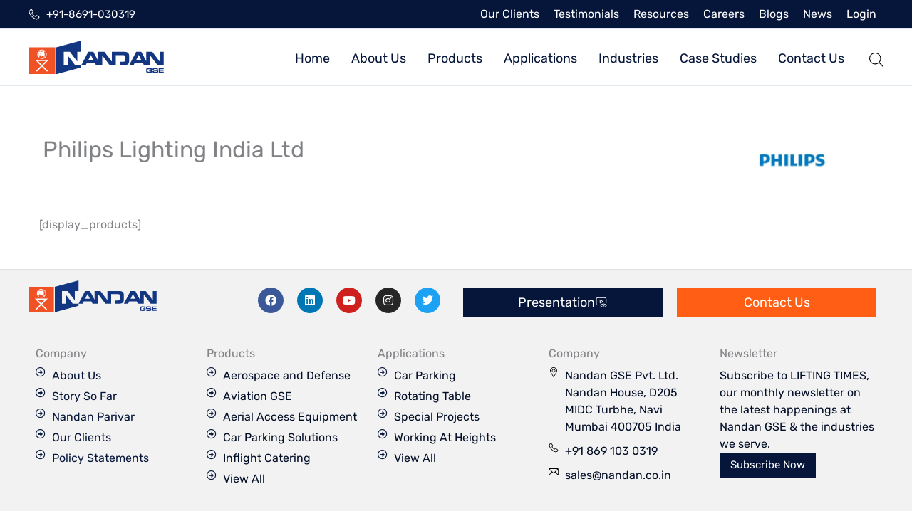

--- FILE ---
content_type: text/html; charset=UTF-8
request_url: https://nandan.co.in/client/philips-lighting-india-ltd/
body_size: 99308
content:
<!DOCTYPE html>
<html lang="en-US">
<head> <script>
var gform;gform||(document.addEventListener("gform_main_scripts_loaded",function(){gform.scriptsLoaded=!0}),document.addEventListener("gform/theme/scripts_loaded",function(){gform.themeScriptsLoaded=!0}),window.addEventListener("DOMContentLoaded",function(){gform.domLoaded=!0}),gform={domLoaded:!1,scriptsLoaded:!1,themeScriptsLoaded:!1,isFormEditor:()=>"function"==typeof InitializeEditor,callIfLoaded:function(o){return!(!gform.domLoaded||!gform.scriptsLoaded||!gform.themeScriptsLoaded&&!gform.isFormEditor()||(gform.isFormEditor()&&console.warn("The use of gform.initializeOnLoaded() is deprecated in the form editor context and will be removed in Gravity Forms 3.1."),o(),0))},initializeOnLoaded:function(o){gform.callIfLoaded(o)||(document.addEventListener("gform_main_scripts_loaded",()=>{gform.scriptsLoaded=!0,gform.callIfLoaded(o)}),document.addEventListener("gform/theme/scripts_loaded",()=>{gform.themeScriptsLoaded=!0,gform.callIfLoaded(o)}),window.addEventListener("DOMContentLoaded",()=>{gform.domLoaded=!0,gform.callIfLoaded(o)}))},hooks:{action:{},filter:{}},addAction:function(o,r,e,t){gform.addHook("action",o,r,e,t)},addFilter:function(o,r,e,t){gform.addHook("filter",o,r,e,t)},doAction:function(o){gform.doHook("action",o,arguments)},applyFilters:function(o){return gform.doHook("filter",o,arguments)},removeAction:function(o,r){gform.removeHook("action",o,r)},removeFilter:function(o,r,e){gform.removeHook("filter",o,r,e)},addHook:function(o,r,e,t,n){null==gform.hooks[o][r]&&(gform.hooks[o][r]=[]);var d=gform.hooks[o][r];null==n&&(n=r+"_"+d.length),gform.hooks[o][r].push({tag:n,callable:e,priority:t=null==t?10:t})},doHook:function(r,o,e){var t;if(e=Array.prototype.slice.call(e,1),null!=gform.hooks[r][o]&&((o=gform.hooks[r][o]).sort(function(o,r){return o.priority-r.priority}),o.forEach(function(o){"function"!=typeof(t=o.callable)&&(t=window[t]),"action"==r?t.apply(null,e):e[0]=t.apply(null,e)})),"filter"==r)return e[0]},removeHook:function(o,r,t,n){var e;null!=gform.hooks[o][r]&&(e=(e=gform.hooks[o][r]).filter(function(o,r,e){return!!(null!=n&&n!=o.tag||null!=t&&t!=o.priority)}),gform.hooks[o][r]=e)}});
</script>
<meta charset="UTF-8"><script>if(navigator.userAgent.match(/MSIE|Internet Explorer/i)||navigator.userAgent.match(/Trident\/7\..*?rv:11/i)){var href=document.location.href;if(!href.match(/[?&]nowprocket/)){if(href.indexOf("?")==-1){if(href.indexOf("#")==-1){document.location.href=href+"?nowprocket=1"}else{document.location.href=href.replace("#","?nowprocket=1#")}}else{if(href.indexOf("#")==-1){document.location.href=href+"&nowprocket=1"}else{document.location.href=href.replace("#","&nowprocket=1#")}}}}</script><script>(()=>{class RocketLazyLoadScripts{constructor(){this.v="2.0.4",this.userEvents=["keydown","keyup","mousedown","mouseup","mousemove","mouseover","mouseout","touchmove","touchstart","touchend","touchcancel","wheel","click","dblclick","input"],this.attributeEvents=["onblur","onclick","oncontextmenu","ondblclick","onfocus","onmousedown","onmouseenter","onmouseleave","onmousemove","onmouseout","onmouseover","onmouseup","onmousewheel","onscroll","onsubmit"]}async t(){this.i(),this.o(),/iP(ad|hone)/.test(navigator.userAgent)&&this.h(),this.u(),this.l(this),this.m(),this.k(this),this.p(this),this._(),await Promise.all([this.R(),this.L()]),this.lastBreath=Date.now(),this.S(this),this.P(),this.D(),this.O(),this.M(),await this.C(this.delayedScripts.normal),await this.C(this.delayedScripts.defer),await this.C(this.delayedScripts.async),await this.T(),await this.F(),await this.j(),await this.A(),window.dispatchEvent(new Event("rocket-allScriptsLoaded")),this.everythingLoaded=!0,this.lastTouchEnd&&await new Promise(t=>setTimeout(t,500-Date.now()+this.lastTouchEnd)),this.I(),this.H(),this.U(),this.W()}i(){this.CSPIssue=sessionStorage.getItem("rocketCSPIssue"),document.addEventListener("securitypolicyviolation",t=>{this.CSPIssue||"script-src-elem"!==t.violatedDirective||"data"!==t.blockedURI||(this.CSPIssue=!0,sessionStorage.setItem("rocketCSPIssue",!0))},{isRocket:!0})}o(){window.addEventListener("pageshow",t=>{this.persisted=t.persisted,this.realWindowLoadedFired=!0},{isRocket:!0}),window.addEventListener("pagehide",()=>{this.onFirstUserAction=null},{isRocket:!0})}h(){let t;function e(e){t=e}window.addEventListener("touchstart",e,{isRocket:!0}),window.addEventListener("touchend",function i(o){o.changedTouches[0]&&t.changedTouches[0]&&Math.abs(o.changedTouches[0].pageX-t.changedTouches[0].pageX)<10&&Math.abs(o.changedTouches[0].pageY-t.changedTouches[0].pageY)<10&&o.timeStamp-t.timeStamp<200&&(window.removeEventListener("touchstart",e,{isRocket:!0}),window.removeEventListener("touchend",i,{isRocket:!0}),"INPUT"===o.target.tagName&&"text"===o.target.type||(o.target.dispatchEvent(new TouchEvent("touchend",{target:o.target,bubbles:!0})),o.target.dispatchEvent(new MouseEvent("mouseover",{target:o.target,bubbles:!0})),o.target.dispatchEvent(new PointerEvent("click",{target:o.target,bubbles:!0,cancelable:!0,detail:1,clientX:o.changedTouches[0].clientX,clientY:o.changedTouches[0].clientY})),event.preventDefault()))},{isRocket:!0})}q(t){this.userActionTriggered||("mousemove"!==t.type||this.firstMousemoveIgnored?"keyup"===t.type||"mouseover"===t.type||"mouseout"===t.type||(this.userActionTriggered=!0,this.onFirstUserAction&&this.onFirstUserAction()):this.firstMousemoveIgnored=!0),"click"===t.type&&t.preventDefault(),t.stopPropagation(),t.stopImmediatePropagation(),"touchstart"===this.lastEvent&&"touchend"===t.type&&(this.lastTouchEnd=Date.now()),"click"===t.type&&(this.lastTouchEnd=0),this.lastEvent=t.type,t.composedPath&&t.composedPath()[0].getRootNode()instanceof ShadowRoot&&(t.rocketTarget=t.composedPath()[0]),this.savedUserEvents.push(t)}u(){this.savedUserEvents=[],this.userEventHandler=this.q.bind(this),this.userEvents.forEach(t=>window.addEventListener(t,this.userEventHandler,{passive:!1,isRocket:!0})),document.addEventListener("visibilitychange",this.userEventHandler,{isRocket:!0})}U(){this.userEvents.forEach(t=>window.removeEventListener(t,this.userEventHandler,{passive:!1,isRocket:!0})),document.removeEventListener("visibilitychange",this.userEventHandler,{isRocket:!0}),this.savedUserEvents.forEach(t=>{(t.rocketTarget||t.target).dispatchEvent(new window[t.constructor.name](t.type,t))})}m(){const t="return false",e=Array.from(this.attributeEvents,t=>"data-rocket-"+t),i="["+this.attributeEvents.join("],[")+"]",o="[data-rocket-"+this.attributeEvents.join("],[data-rocket-")+"]",s=(e,i,o)=>{o&&o!==t&&(e.setAttribute("data-rocket-"+i,o),e["rocket"+i]=new Function("event",o),e.setAttribute(i,t))};new MutationObserver(t=>{for(const n of t)"attributes"===n.type&&(n.attributeName.startsWith("data-rocket-")||this.everythingLoaded?n.attributeName.startsWith("data-rocket-")&&this.everythingLoaded&&this.N(n.target,n.attributeName.substring(12)):s(n.target,n.attributeName,n.target.getAttribute(n.attributeName))),"childList"===n.type&&n.addedNodes.forEach(t=>{if(t.nodeType===Node.ELEMENT_NODE)if(this.everythingLoaded)for(const i of[t,...t.querySelectorAll(o)])for(const t of i.getAttributeNames())e.includes(t)&&this.N(i,t.substring(12));else for(const e of[t,...t.querySelectorAll(i)])for(const t of e.getAttributeNames())this.attributeEvents.includes(t)&&s(e,t,e.getAttribute(t))})}).observe(document,{subtree:!0,childList:!0,attributeFilter:[...this.attributeEvents,...e]})}I(){this.attributeEvents.forEach(t=>{document.querySelectorAll("[data-rocket-"+t+"]").forEach(e=>{this.N(e,t)})})}N(t,e){const i=t.getAttribute("data-rocket-"+e);i&&(t.setAttribute(e,i),t.removeAttribute("data-rocket-"+e))}k(t){Object.defineProperty(HTMLElement.prototype,"onclick",{get(){return this.rocketonclick||null},set(e){this.rocketonclick=e,this.setAttribute(t.everythingLoaded?"onclick":"data-rocket-onclick","this.rocketonclick(event)")}})}S(t){function e(e,i){let o=e[i];e[i]=null,Object.defineProperty(e,i,{get:()=>o,set(s){t.everythingLoaded?o=s:e["rocket"+i]=o=s}})}e(document,"onreadystatechange"),e(window,"onload"),e(window,"onpageshow");try{Object.defineProperty(document,"readyState",{get:()=>t.rocketReadyState,set(e){t.rocketReadyState=e},configurable:!0}),document.readyState="loading"}catch(t){console.log("WPRocket DJE readyState conflict, bypassing")}}l(t){this.originalAddEventListener=EventTarget.prototype.addEventListener,this.originalRemoveEventListener=EventTarget.prototype.removeEventListener,this.savedEventListeners=[],EventTarget.prototype.addEventListener=function(e,i,o){o&&o.isRocket||!t.B(e,this)&&!t.userEvents.includes(e)||t.B(e,this)&&!t.userActionTriggered||e.startsWith("rocket-")||t.everythingLoaded?t.originalAddEventListener.call(this,e,i,o):(t.savedEventListeners.push({target:this,remove:!1,type:e,func:i,options:o}),"mouseenter"!==e&&"mouseleave"!==e||t.originalAddEventListener.call(this,e,t.savedUserEvents.push,o))},EventTarget.prototype.removeEventListener=function(e,i,o){o&&o.isRocket||!t.B(e,this)&&!t.userEvents.includes(e)||t.B(e,this)&&!t.userActionTriggered||e.startsWith("rocket-")||t.everythingLoaded?t.originalRemoveEventListener.call(this,e,i,o):t.savedEventListeners.push({target:this,remove:!0,type:e,func:i,options:o})}}J(t,e){this.savedEventListeners=this.savedEventListeners.filter(i=>{let o=i.type,s=i.target||window;return e!==o||t!==s||(this.B(o,s)&&(i.type="rocket-"+o),this.$(i),!1)})}H(){EventTarget.prototype.addEventListener=this.originalAddEventListener,EventTarget.prototype.removeEventListener=this.originalRemoveEventListener,this.savedEventListeners.forEach(t=>this.$(t))}$(t){t.remove?this.originalRemoveEventListener.call(t.target,t.type,t.func,t.options):this.originalAddEventListener.call(t.target,t.type,t.func,t.options)}p(t){let e;function i(e){return t.everythingLoaded?e:e.split(" ").map(t=>"load"===t||t.startsWith("load.")?"rocket-jquery-load":t).join(" ")}function o(o){function s(e){const s=o.fn[e];o.fn[e]=o.fn.init.prototype[e]=function(){return this[0]===window&&t.userActionTriggered&&("string"==typeof arguments[0]||arguments[0]instanceof String?arguments[0]=i(arguments[0]):"object"==typeof arguments[0]&&Object.keys(arguments[0]).forEach(t=>{const e=arguments[0][t];delete arguments[0][t],arguments[0][i(t)]=e})),s.apply(this,arguments),this}}if(o&&o.fn&&!t.allJQueries.includes(o)){const e={DOMContentLoaded:[],"rocket-DOMContentLoaded":[]};for(const t in e)document.addEventListener(t,()=>{e[t].forEach(t=>t())},{isRocket:!0});o.fn.ready=o.fn.init.prototype.ready=function(i){function s(){parseInt(o.fn.jquery)>2?setTimeout(()=>i.bind(document)(o)):i.bind(document)(o)}return"function"==typeof i&&(t.realDomReadyFired?!t.userActionTriggered||t.fauxDomReadyFired?s():e["rocket-DOMContentLoaded"].push(s):e.DOMContentLoaded.push(s)),o([])},s("on"),s("one"),s("off"),t.allJQueries.push(o)}e=o}t.allJQueries=[],o(window.jQuery),Object.defineProperty(window,"jQuery",{get:()=>e,set(t){o(t)}})}P(){const t=new Map;document.write=document.writeln=function(e){const i=document.currentScript,o=document.createRange(),s=i.parentElement;let n=t.get(i);void 0===n&&(n=i.nextSibling,t.set(i,n));const c=document.createDocumentFragment();o.setStart(c,0),c.appendChild(o.createContextualFragment(e)),s.insertBefore(c,n)}}async R(){return new Promise(t=>{this.userActionTriggered?t():this.onFirstUserAction=t})}async L(){return new Promise(t=>{document.addEventListener("DOMContentLoaded",()=>{this.realDomReadyFired=!0,t()},{isRocket:!0})})}async j(){return this.realWindowLoadedFired?Promise.resolve():new Promise(t=>{window.addEventListener("load",t,{isRocket:!0})})}M(){this.pendingScripts=[];this.scriptsMutationObserver=new MutationObserver(t=>{for(const e of t)e.addedNodes.forEach(t=>{"SCRIPT"!==t.tagName||t.noModule||t.isWPRocket||this.pendingScripts.push({script:t,promise:new Promise(e=>{const i=()=>{const i=this.pendingScripts.findIndex(e=>e.script===t);i>=0&&this.pendingScripts.splice(i,1),e()};t.addEventListener("load",i,{isRocket:!0}),t.addEventListener("error",i,{isRocket:!0}),setTimeout(i,1e3)})})})}),this.scriptsMutationObserver.observe(document,{childList:!0,subtree:!0})}async F(){await this.X(),this.pendingScripts.length?(await this.pendingScripts[0].promise,await this.F()):this.scriptsMutationObserver.disconnect()}D(){this.delayedScripts={normal:[],async:[],defer:[]},document.querySelectorAll("script[type$=rocketlazyloadscript]").forEach(t=>{t.hasAttribute("data-rocket-src")?t.hasAttribute("async")&&!1!==t.async?this.delayedScripts.async.push(t):t.hasAttribute("defer")&&!1!==t.defer||"module"===t.getAttribute("data-rocket-type")?this.delayedScripts.defer.push(t):this.delayedScripts.normal.push(t):this.delayedScripts.normal.push(t)})}async _(){await this.L();let t=[];document.querySelectorAll("script[type$=rocketlazyloadscript][data-rocket-src]").forEach(e=>{let i=e.getAttribute("data-rocket-src");if(i&&!i.startsWith("data:")){i.startsWith("//")&&(i=location.protocol+i);try{const o=new URL(i).origin;o!==location.origin&&t.push({src:o,crossOrigin:e.crossOrigin||"module"===e.getAttribute("data-rocket-type")})}catch(t){}}}),t=[...new Map(t.map(t=>[JSON.stringify(t),t])).values()],this.Y(t,"preconnect")}async G(t){if(await this.K(),!0!==t.noModule||!("noModule"in HTMLScriptElement.prototype))return new Promise(e=>{let i;function o(){(i||t).setAttribute("data-rocket-status","executed"),e()}try{if(navigator.userAgent.includes("Firefox/")||""===navigator.vendor||this.CSPIssue)i=document.createElement("script"),[...t.attributes].forEach(t=>{let e=t.nodeName;"type"!==e&&("data-rocket-type"===e&&(e="type"),"data-rocket-src"===e&&(e="src"),i.setAttribute(e,t.nodeValue))}),t.text&&(i.text=t.text),t.nonce&&(i.nonce=t.nonce),i.hasAttribute("src")?(i.addEventListener("load",o,{isRocket:!0}),i.addEventListener("error",()=>{i.setAttribute("data-rocket-status","failed-network"),e()},{isRocket:!0}),setTimeout(()=>{i.isConnected||e()},1)):(i.text=t.text,o()),i.isWPRocket=!0,t.parentNode.replaceChild(i,t);else{const i=t.getAttribute("data-rocket-type"),s=t.getAttribute("data-rocket-src");i?(t.type=i,t.removeAttribute("data-rocket-type")):t.removeAttribute("type"),t.addEventListener("load",o,{isRocket:!0}),t.addEventListener("error",i=>{this.CSPIssue&&i.target.src.startsWith("data:")?(console.log("WPRocket: CSP fallback activated"),t.removeAttribute("src"),this.G(t).then(e)):(t.setAttribute("data-rocket-status","failed-network"),e())},{isRocket:!0}),s?(t.fetchPriority="high",t.removeAttribute("data-rocket-src"),t.src=s):t.src="data:text/javascript;base64,"+window.btoa(unescape(encodeURIComponent(t.text)))}}catch(i){t.setAttribute("data-rocket-status","failed-transform"),e()}});t.setAttribute("data-rocket-status","skipped")}async C(t){const e=t.shift();return e?(e.isConnected&&await this.G(e),this.C(t)):Promise.resolve()}O(){this.Y([...this.delayedScripts.normal,...this.delayedScripts.defer,...this.delayedScripts.async],"preload")}Y(t,e){this.trash=this.trash||[];let i=!0;var o=document.createDocumentFragment();t.forEach(t=>{const s=t.getAttribute&&t.getAttribute("data-rocket-src")||t.src;if(s&&!s.startsWith("data:")){const n=document.createElement("link");n.href=s,n.rel=e,"preconnect"!==e&&(n.as="script",n.fetchPriority=i?"high":"low"),t.getAttribute&&"module"===t.getAttribute("data-rocket-type")&&(n.crossOrigin=!0),t.crossOrigin&&(n.crossOrigin=t.crossOrigin),t.integrity&&(n.integrity=t.integrity),t.nonce&&(n.nonce=t.nonce),o.appendChild(n),this.trash.push(n),i=!1}}),document.head.appendChild(o)}W(){this.trash.forEach(t=>t.remove())}async T(){try{document.readyState="interactive"}catch(t){}this.fauxDomReadyFired=!0;try{await this.K(),this.J(document,"readystatechange"),document.dispatchEvent(new Event("rocket-readystatechange")),await this.K(),document.rocketonreadystatechange&&document.rocketonreadystatechange(),await this.K(),this.J(document,"DOMContentLoaded"),document.dispatchEvent(new Event("rocket-DOMContentLoaded")),await this.K(),this.J(window,"DOMContentLoaded"),window.dispatchEvent(new Event("rocket-DOMContentLoaded"))}catch(t){console.error(t)}}async A(){try{document.readyState="complete"}catch(t){}try{await this.K(),this.J(document,"readystatechange"),document.dispatchEvent(new Event("rocket-readystatechange")),await this.K(),document.rocketonreadystatechange&&document.rocketonreadystatechange(),await this.K(),this.J(window,"load"),window.dispatchEvent(new Event("rocket-load")),await this.K(),window.rocketonload&&window.rocketonload(),await this.K(),this.allJQueries.forEach(t=>t(window).trigger("rocket-jquery-load")),await this.K(),this.J(window,"pageshow");const t=new Event("rocket-pageshow");t.persisted=this.persisted,window.dispatchEvent(t),await this.K(),window.rocketonpageshow&&window.rocketonpageshow({persisted:this.persisted})}catch(t){console.error(t)}}async K(){Date.now()-this.lastBreath>45&&(await this.X(),this.lastBreath=Date.now())}async X(){return document.hidden?new Promise(t=>setTimeout(t)):new Promise(t=>requestAnimationFrame(t))}B(t,e){return e===document&&"readystatechange"===t||(e===document&&"DOMContentLoaded"===t||(e===window&&"DOMContentLoaded"===t||(e===window&&"load"===t||e===window&&"pageshow"===t)))}static run(){(new RocketLazyLoadScripts).t()}}RocketLazyLoadScripts.run()})();</script>

<meta name="viewport" content="width=device-width, initial-scale=1">
	<link rel="profile" href="https://gmpg.org/xfn/11"> 
	<script data-cfasync="false" data-no-defer="1" data-no-minify="1" data-no-optimize="1">var ewww_webp_supported=!1;function check_webp_feature(A,e){var w;e=void 0!==e?e:function(){},ewww_webp_supported?e(ewww_webp_supported):((w=new Image).onload=function(){ewww_webp_supported=0<w.width&&0<w.height,e&&e(ewww_webp_supported)},w.onerror=function(){e&&e(!1)},w.src="data:image/webp;base64,"+{alpha:"UklGRkoAAABXRUJQVlA4WAoAAAAQAAAAAAAAAAAAQUxQSAwAAAARBxAR/Q9ERP8DAABWUDggGAAAABQBAJ0BKgEAAQAAAP4AAA3AAP7mtQAAAA=="}[A])}check_webp_feature("alpha");</script><script data-cfasync="false" data-no-defer="1" data-no-minify="1" data-no-optimize="1">var Arrive=function(c,w){"use strict";if(c.MutationObserver&&"undefined"!=typeof HTMLElement){var r,a=0,u=(r=HTMLElement.prototype.matches||HTMLElement.prototype.webkitMatchesSelector||HTMLElement.prototype.mozMatchesSelector||HTMLElement.prototype.msMatchesSelector,{matchesSelector:function(e,t){return e instanceof HTMLElement&&r.call(e,t)},addMethod:function(e,t,r){var a=e[t];e[t]=function(){return r.length==arguments.length?r.apply(this,arguments):"function"==typeof a?a.apply(this,arguments):void 0}},callCallbacks:function(e,t){t&&t.options.onceOnly&&1==t.firedElems.length&&(e=[e[0]]);for(var r,a=0;r=e[a];a++)r&&r.callback&&r.callback.call(r.elem,r.elem);t&&t.options.onceOnly&&1==t.firedElems.length&&t.me.unbindEventWithSelectorAndCallback.call(t.target,t.selector,t.callback)},checkChildNodesRecursively:function(e,t,r,a){for(var i,n=0;i=e[n];n++)r(i,t,a)&&a.push({callback:t.callback,elem:i}),0<i.childNodes.length&&u.checkChildNodesRecursively(i.childNodes,t,r,a)},mergeArrays:function(e,t){var r,a={};for(r in e)e.hasOwnProperty(r)&&(a[r]=e[r]);for(r in t)t.hasOwnProperty(r)&&(a[r]=t[r]);return a},toElementsArray:function(e){return e=void 0!==e&&("number"!=typeof e.length||e===c)?[e]:e}}),e=(l.prototype.addEvent=function(e,t,r,a){a={target:e,selector:t,options:r,callback:a,firedElems:[]};return this._beforeAdding&&this._beforeAdding(a),this._eventsBucket.push(a),a},l.prototype.removeEvent=function(e){for(var t,r=this._eventsBucket.length-1;t=this._eventsBucket[r];r--)e(t)&&(this._beforeRemoving&&this._beforeRemoving(t),(t=this._eventsBucket.splice(r,1))&&t.length&&(t[0].callback=null))},l.prototype.beforeAdding=function(e){this._beforeAdding=e},l.prototype.beforeRemoving=function(e){this._beforeRemoving=e},l),t=function(i,n){var o=new e,l=this,s={fireOnAttributesModification:!1};return o.beforeAdding(function(t){var e=t.target;e!==c.document&&e!==c||(e=document.getElementsByTagName("html")[0]);var r=new MutationObserver(function(e){n.call(this,e,t)}),a=i(t.options);r.observe(e,a),t.observer=r,t.me=l}),o.beforeRemoving(function(e){e.observer.disconnect()}),this.bindEvent=function(e,t,r){t=u.mergeArrays(s,t);for(var a=u.toElementsArray(this),i=0;i<a.length;i++)o.addEvent(a[i],e,t,r)},this.unbindEvent=function(){var r=u.toElementsArray(this);o.removeEvent(function(e){for(var t=0;t<r.length;t++)if(this===w||e.target===r[t])return!0;return!1})},this.unbindEventWithSelectorOrCallback=function(r){var a=u.toElementsArray(this),i=r,e="function"==typeof r?function(e){for(var t=0;t<a.length;t++)if((this===w||e.target===a[t])&&e.callback===i)return!0;return!1}:function(e){for(var t=0;t<a.length;t++)if((this===w||e.target===a[t])&&e.selector===r)return!0;return!1};o.removeEvent(e)},this.unbindEventWithSelectorAndCallback=function(r,a){var i=u.toElementsArray(this);o.removeEvent(function(e){for(var t=0;t<i.length;t++)if((this===w||e.target===i[t])&&e.selector===r&&e.callback===a)return!0;return!1})},this},i=new function(){var s={fireOnAttributesModification:!1,onceOnly:!1,existing:!1};function n(e,t,r){return!(!u.matchesSelector(e,t.selector)||(e._id===w&&(e._id=a++),-1!=t.firedElems.indexOf(e._id)))&&(t.firedElems.push(e._id),!0)}var c=(i=new t(function(e){var t={attributes:!1,childList:!0,subtree:!0};return e.fireOnAttributesModification&&(t.attributes=!0),t},function(e,i){e.forEach(function(e){var t=e.addedNodes,r=e.target,a=[];null!==t&&0<t.length?u.checkChildNodesRecursively(t,i,n,a):"attributes"===e.type&&n(r,i)&&a.push({callback:i.callback,elem:r}),u.callCallbacks(a,i)})})).bindEvent;return i.bindEvent=function(e,t,r){t=void 0===r?(r=t,s):u.mergeArrays(s,t);var a=u.toElementsArray(this);if(t.existing){for(var i=[],n=0;n<a.length;n++)for(var o=a[n].querySelectorAll(e),l=0;l<o.length;l++)i.push({callback:r,elem:o[l]});if(t.onceOnly&&i.length)return r.call(i[0].elem,i[0].elem);setTimeout(u.callCallbacks,1,i)}c.call(this,e,t,r)},i},o=new function(){var a={};function i(e,t){return u.matchesSelector(e,t.selector)}var n=(o=new t(function(){return{childList:!0,subtree:!0}},function(e,r){e.forEach(function(e){var t=e.removedNodes,e=[];null!==t&&0<t.length&&u.checkChildNodesRecursively(t,r,i,e),u.callCallbacks(e,r)})})).bindEvent;return o.bindEvent=function(e,t,r){t=void 0===r?(r=t,a):u.mergeArrays(a,t),n.call(this,e,t,r)},o};d(HTMLElement.prototype),d(NodeList.prototype),d(HTMLCollection.prototype),d(HTMLDocument.prototype),d(Window.prototype);var n={};return s(i,n,"unbindAllArrive"),s(o,n,"unbindAllLeave"),n}function l(){this._eventsBucket=[],this._beforeAdding=null,this._beforeRemoving=null}function s(e,t,r){u.addMethod(t,r,e.unbindEvent),u.addMethod(t,r,e.unbindEventWithSelectorOrCallback),u.addMethod(t,r,e.unbindEventWithSelectorAndCallback)}function d(e){e.arrive=i.bindEvent,s(i,e,"unbindArrive"),e.leave=o.bindEvent,s(o,e,"unbindLeave")}}(window,void 0),ewww_webp_supported=!1;function check_webp_feature(e,t){var r;ewww_webp_supported?t(ewww_webp_supported):((r=new Image).onload=function(){ewww_webp_supported=0<r.width&&0<r.height,t(ewww_webp_supported)},r.onerror=function(){t(!1)},r.src="data:image/webp;base64,"+{alpha:"UklGRkoAAABXRUJQVlA4WAoAAAAQAAAAAAAAAAAAQUxQSAwAAAARBxAR/Q9ERP8DAABWUDggGAAAABQBAJ0BKgEAAQAAAP4AAA3AAP7mtQAAAA==",animation:"UklGRlIAAABXRUJQVlA4WAoAAAASAAAAAAAAAAAAQU5JTQYAAAD/////AABBTk1GJgAAAAAAAAAAAAAAAAAAAGQAAABWUDhMDQAAAC8AAAAQBxAREYiI/gcA"}[e])}function ewwwLoadImages(e){if(e){for(var t=document.querySelectorAll(".batch-image img, .image-wrapper a, .ngg-pro-masonry-item a, .ngg-galleria-offscreen-seo-wrapper a"),r=0,a=t.length;r<a;r++)ewwwAttr(t[r],"data-src",t[r].getAttribute("data-webp")),ewwwAttr(t[r],"data-thumbnail",t[r].getAttribute("data-webp-thumbnail"));for(var i=document.querySelectorAll("div.woocommerce-product-gallery__image"),r=0,a=i.length;r<a;r++)ewwwAttr(i[r],"data-thumb",i[r].getAttribute("data-webp-thumb"))}for(var n=document.querySelectorAll("video"),r=0,a=n.length;r<a;r++)ewwwAttr(n[r],"poster",e?n[r].getAttribute("data-poster-webp"):n[r].getAttribute("data-poster-image"));for(var o,l=document.querySelectorAll("img.ewww_webp_lazy_load"),r=0,a=l.length;r<a;r++)e&&(ewwwAttr(l[r],"data-lazy-srcset",l[r].getAttribute("data-lazy-srcset-webp")),ewwwAttr(l[r],"data-srcset",l[r].getAttribute("data-srcset-webp")),ewwwAttr(l[r],"data-lazy-src",l[r].getAttribute("data-lazy-src-webp")),ewwwAttr(l[r],"data-src",l[r].getAttribute("data-src-webp")),ewwwAttr(l[r],"data-orig-file",l[r].getAttribute("data-webp-orig-file")),ewwwAttr(l[r],"data-medium-file",l[r].getAttribute("data-webp-medium-file")),ewwwAttr(l[r],"data-large-file",l[r].getAttribute("data-webp-large-file")),null!=(o=l[r].getAttribute("srcset"))&&!1!==o&&o.includes("R0lGOD")&&ewwwAttr(l[r],"src",l[r].getAttribute("data-lazy-src-webp"))),l[r].className=l[r].className.replace(/\bewww_webp_lazy_load\b/,"");for(var s=document.querySelectorAll(".ewww_webp"),r=0,a=s.length;r<a;r++)e?(ewwwAttr(s[r],"srcset",s[r].getAttribute("data-srcset-webp")),ewwwAttr(s[r],"src",s[r].getAttribute("data-src-webp")),ewwwAttr(s[r],"data-orig-file",s[r].getAttribute("data-webp-orig-file")),ewwwAttr(s[r],"data-medium-file",s[r].getAttribute("data-webp-medium-file")),ewwwAttr(s[r],"data-large-file",s[r].getAttribute("data-webp-large-file")),ewwwAttr(s[r],"data-large_image",s[r].getAttribute("data-webp-large_image")),ewwwAttr(s[r],"data-src",s[r].getAttribute("data-webp-src"))):(ewwwAttr(s[r],"srcset",s[r].getAttribute("data-srcset-img")),ewwwAttr(s[r],"src",s[r].getAttribute("data-src-img"))),s[r].className=s[r].className.replace(/\bewww_webp\b/,"ewww_webp_loaded");window.jQuery&&jQuery.fn.isotope&&jQuery.fn.imagesLoaded&&(jQuery(".fusion-posts-container-infinite").imagesLoaded(function(){jQuery(".fusion-posts-container-infinite").hasClass("isotope")&&jQuery(".fusion-posts-container-infinite").isotope()}),jQuery(".fusion-portfolio:not(.fusion-recent-works) .fusion-portfolio-wrapper").imagesLoaded(function(){jQuery(".fusion-portfolio:not(.fusion-recent-works) .fusion-portfolio-wrapper").isotope()}))}function ewwwWebPInit(e){ewwwLoadImages(e),ewwwNggLoadGalleries(e),document.arrive(".ewww_webp",function(){ewwwLoadImages(e)}),document.arrive(".ewww_webp_lazy_load",function(){ewwwLoadImages(e)}),document.arrive("videos",function(){ewwwLoadImages(e)}),"loading"==document.readyState?document.addEventListener("DOMContentLoaded",ewwwJSONParserInit):("undefined"!=typeof galleries&&ewwwNggParseGalleries(e),ewwwWooParseVariations(e))}function ewwwAttr(e,t,r){null!=r&&!1!==r&&e.setAttribute(t,r)}function ewwwJSONParserInit(){"undefined"!=typeof galleries&&check_webp_feature("alpha",ewwwNggParseGalleries),check_webp_feature("alpha",ewwwWooParseVariations)}function ewwwWooParseVariations(e){if(e)for(var t=document.querySelectorAll("form.variations_form"),r=0,a=t.length;r<a;r++){var i=t[r].getAttribute("data-product_variations"),n=!1;try{for(var o in i=JSON.parse(i))void 0!==i[o]&&void 0!==i[o].image&&(void 0!==i[o].image.src_webp&&(i[o].image.src=i[o].image.src_webp,n=!0),void 0!==i[o].image.srcset_webp&&(i[o].image.srcset=i[o].image.srcset_webp,n=!0),void 0!==i[o].image.full_src_webp&&(i[o].image.full_src=i[o].image.full_src_webp,n=!0),void 0!==i[o].image.gallery_thumbnail_src_webp&&(i[o].image.gallery_thumbnail_src=i[o].image.gallery_thumbnail_src_webp,n=!0),void 0!==i[o].image.thumb_src_webp&&(i[o].image.thumb_src=i[o].image.thumb_src_webp,n=!0));n&&ewwwAttr(t[r],"data-product_variations",JSON.stringify(i))}catch(e){}}}function ewwwNggParseGalleries(e){if(e)for(var t in galleries){var r=galleries[t];galleries[t].images_list=ewwwNggParseImageList(r.images_list)}}function ewwwNggLoadGalleries(e){e&&document.addEventListener("ngg.galleria.themeadded",function(e,t){window.ngg_galleria._create_backup=window.ngg_galleria.create,window.ngg_galleria.create=function(e,t){var r=$(e).data("id");return galleries["gallery_"+r].images_list=ewwwNggParseImageList(galleries["gallery_"+r].images_list),window.ngg_galleria._create_backup(e,t)}})}function ewwwNggParseImageList(e){for(var t in e){var r=e[t];if(void 0!==r["image-webp"]&&(e[t].image=r["image-webp"],delete e[t]["image-webp"]),void 0!==r["thumb-webp"]&&(e[t].thumb=r["thumb-webp"],delete e[t]["thumb-webp"]),void 0!==r.full_image_webp&&(e[t].full_image=r.full_image_webp,delete e[t].full_image_webp),void 0!==r.srcsets)for(var a in r.srcsets)nggSrcset=r.srcsets[a],void 0!==r.srcsets[a+"-webp"]&&(e[t].srcsets[a]=r.srcsets[a+"-webp"],delete e[t].srcsets[a+"-webp"]);if(void 0!==r.full_srcsets)for(var i in r.full_srcsets)nggFSrcset=r.full_srcsets[i],void 0!==r.full_srcsets[i+"-webp"]&&(e[t].full_srcsets[i]=r.full_srcsets[i+"-webp"],delete e[t].full_srcsets[i+"-webp"])}return e}check_webp_feature("alpha",ewwwWebPInit);</script><meta name='robots' content='noindex, follow' />
	<style>img:is([sizes="auto" i], [sizes^="auto," i]) { contain-intrinsic-size: 3000px 1500px }</style>
	<!-- Google tag (gtag.js) consent mode dataLayer added by Site Kit -->
<script type="rocketlazyloadscript" id="google_gtagjs-js-consent-mode-data-layer">
window.dataLayer = window.dataLayer || [];function gtag(){dataLayer.push(arguments);}
gtag('consent', 'default', {"ad_personalization":"denied","ad_storage":"denied","ad_user_data":"denied","analytics_storage":"denied","functionality_storage":"denied","security_storage":"denied","personalization_storage":"denied","region":["AT","BE","BG","CH","CY","CZ","DE","DK","EE","ES","FI","FR","GB","GR","HR","HU","IE","IS","IT","LI","LT","LU","LV","MT","NL","NO","PL","PT","RO","SE","SI","SK"],"wait_for_update":500});
window._googlesitekitConsentCategoryMap = {"statistics":["analytics_storage"],"marketing":["ad_storage","ad_user_data","ad_personalization"],"functional":["functionality_storage","security_storage"],"preferences":["personalization_storage"]};
window._googlesitekitConsents = {"ad_personalization":"denied","ad_storage":"denied","ad_user_data":"denied","analytics_storage":"denied","functionality_storage":"denied","security_storage":"denied","personalization_storage":"denied","region":["AT","BE","BG","CH","CY","CZ","DE","DK","EE","ES","FI","FR","GB","GR","HR","HU","IE","IS","IT","LI","LT","LU","LV","MT","NL","NO","PL","PT","RO","SE","SI","SK"],"wait_for_update":500};
</script>
<!-- End Google tag (gtag.js) consent mode dataLayer added by Site Kit -->

	<!-- This site is optimized with the Yoast SEO plugin v26.8 - https://yoast.com/product/yoast-seo-wordpress/ -->
	<title>Philips Lighting India Ltd - Nandan GSE</title>
	<meta name="description" content="Our Client Philips Lighting India Ltd Nandan GSE | We’re proud to work with some of the biggest and most admired brands in the world. They rely on NANDAN for innovation, inspiration and smarter solutions." />
	<meta property="og:locale" content="en_US" />
	<meta property="og:type" content="article" />
	<meta property="og:title" content="Philips Lighting India Ltd - Nandan GSE" />
	<meta property="og:description" content="Our Client Philips Lighting India Ltd Nandan GSE | We’re proud to work with some of the biggest and most admired brands in the world. They rely on NANDAN for innovation, inspiration and smarter solutions." />
	<meta property="og:url" content="https://nandan.co.in/client/philips-lighting-india-ltd/" />
	<meta property="og:site_name" content="Nandan GSE" />
	<meta property="article:modified_time" content="2023-08-12T08:14:50+00:00" />
	<meta property="og:image" content="https://nandan.co.in/wp-content/uploads/2019/12/1_0069_philips-logo.jpg" />
	<meta property="og:image:width" content="434" />
	<meta property="og:image:height" content="138" />
	<meta property="og:image:type" content="image/jpeg" />
	<meta name="twitter:card" content="summary_large_image" />
	<script type="application/ld+json" class="yoast-schema-graph">{"@context":"https://schema.org","@graph":[{"@type":"WebPage","@id":"https://nandan.co.in/client/philips-lighting-india-ltd/","url":"https://nandan.co.in/client/philips-lighting-india-ltd/","name":"Philips Lighting India Ltd - Nandan GSE","isPartOf":{"@id":"https://nandan.co.in/#website"},"primaryImageOfPage":{"@id":"https://nandan.co.in/client/philips-lighting-india-ltd/#primaryimage"},"image":{"@id":"https://nandan.co.in/client/philips-lighting-india-ltd/#primaryimage"},"thumbnailUrl":"https://nandan.co.in/wp-content/uploads/2019/12/1_0069_philips-logo.jpg","datePublished":"2019-12-29T07:11:34+00:00","dateModified":"2023-08-12T08:14:50+00:00","description":"Our Client Philips Lighting India Ltd Nandan GSE | We’re proud to work with some of the biggest and most admired brands in the world. They rely on NANDAN for innovation, inspiration and smarter solutions.","breadcrumb":{"@id":"https://nandan.co.in/client/philips-lighting-india-ltd/#breadcrumb"},"inLanguage":"en-US","potentialAction":[{"@type":"ReadAction","target":["https://nandan.co.in/client/philips-lighting-india-ltd/"]}]},{"@type":"ImageObject","inLanguage":"en-US","@id":"https://nandan.co.in/client/philips-lighting-india-ltd/#primaryimage","url":"https://nandan.co.in/wp-content/uploads/2019/12/1_0069_philips-logo.jpg","contentUrl":"https://nandan.co.in/wp-content/uploads/2019/12/1_0069_philips-logo.jpg","width":434,"height":138,"caption":"Philips Logo"},{"@type":"BreadcrumbList","@id":"https://nandan.co.in/client/philips-lighting-india-ltd/#breadcrumb","itemListElement":[{"@type":"ListItem","position":1,"name":"Home","item":"https://nandan.co.in/"},{"@type":"ListItem","position":2,"name":"Clients","item":"https://nandan.co.in/client/"},{"@type":"ListItem","position":3,"name":"Philips Lighting India Ltd"}]},{"@type":"WebSite","@id":"https://nandan.co.in/#website","url":"https://nandan.co.in/","name":"Nandan GSE","description":"","publisher":{"@id":"https://nandan.co.in/#organization"},"potentialAction":[{"@type":"SearchAction","target":{"@type":"EntryPoint","urlTemplate":"https://nandan.co.in/?s={search_term_string}"},"query-input":{"@type":"PropertyValueSpecification","valueRequired":true,"valueName":"search_term_string"}}],"inLanguage":"en-US"},{"@type":"Organization","@id":"https://nandan.co.in/#organization","name":"Nandan GSE","url":"https://nandan.co.in/","logo":{"@type":"ImageObject","inLanguage":"en-US","@id":"https://nandan.co.in/#/schema/logo/image/","url":"https://nandan.co.in/wp-content/uploads/2019/12/Nandan-Logo.png","contentUrl":"https://nandan.co.in/wp-content/uploads/2019/12/Nandan-Logo.png","width":300,"height":74,"caption":"Nandan GSE"},"image":{"@id":"https://nandan.co.in/#/schema/logo/image/"}}]}</script>
	<!-- / Yoast SEO plugin. -->


<link rel='dns-prefetch' href='//cdnjs.cloudflare.com' />
<link rel='dns-prefetch' href='//www.googletagmanager.com' />

<link rel="alternate" type="application/rss+xml" title="Nandan GSE &raquo; Feed" href="https://nandan.co.in/feed/" />
<link rel="alternate" type="application/rss+xml" title="Nandan GSE &raquo; Comments Feed" href="https://nandan.co.in/comments/feed/" />
<script type="rocketlazyloadscript">
window._wpemojiSettings = {"baseUrl":"https:\/\/s.w.org\/images\/core\/emoji\/16.0.1\/72x72\/","ext":".png","svgUrl":"https:\/\/s.w.org\/images\/core\/emoji\/16.0.1\/svg\/","svgExt":".svg","source":{"concatemoji":"https:\/\/nandan.co.in\/wp-includes\/js\/wp-emoji-release.min.js?ver=6.8.3"}};
/*! This file is auto-generated */
!function(s,n){var o,i,e;function c(e){try{var t={supportTests:e,timestamp:(new Date).valueOf()};sessionStorage.setItem(o,JSON.stringify(t))}catch(e){}}function p(e,t,n){e.clearRect(0,0,e.canvas.width,e.canvas.height),e.fillText(t,0,0);var t=new Uint32Array(e.getImageData(0,0,e.canvas.width,e.canvas.height).data),a=(e.clearRect(0,0,e.canvas.width,e.canvas.height),e.fillText(n,0,0),new Uint32Array(e.getImageData(0,0,e.canvas.width,e.canvas.height).data));return t.every(function(e,t){return e===a[t]})}function u(e,t){e.clearRect(0,0,e.canvas.width,e.canvas.height),e.fillText(t,0,0);for(var n=e.getImageData(16,16,1,1),a=0;a<n.data.length;a++)if(0!==n.data[a])return!1;return!0}function f(e,t,n,a){switch(t){case"flag":return n(e,"\ud83c\udff3\ufe0f\u200d\u26a7\ufe0f","\ud83c\udff3\ufe0f\u200b\u26a7\ufe0f")?!1:!n(e,"\ud83c\udde8\ud83c\uddf6","\ud83c\udde8\u200b\ud83c\uddf6")&&!n(e,"\ud83c\udff4\udb40\udc67\udb40\udc62\udb40\udc65\udb40\udc6e\udb40\udc67\udb40\udc7f","\ud83c\udff4\u200b\udb40\udc67\u200b\udb40\udc62\u200b\udb40\udc65\u200b\udb40\udc6e\u200b\udb40\udc67\u200b\udb40\udc7f");case"emoji":return!a(e,"\ud83e\udedf")}return!1}function g(e,t,n,a){var r="undefined"!=typeof WorkerGlobalScope&&self instanceof WorkerGlobalScope?new OffscreenCanvas(300,150):s.createElement("canvas"),o=r.getContext("2d",{willReadFrequently:!0}),i=(o.textBaseline="top",o.font="600 32px Arial",{});return e.forEach(function(e){i[e]=t(o,e,n,a)}),i}function t(e){var t=s.createElement("script");t.src=e,t.defer=!0,s.head.appendChild(t)}"undefined"!=typeof Promise&&(o="wpEmojiSettingsSupports",i=["flag","emoji"],n.supports={everything:!0,everythingExceptFlag:!0},e=new Promise(function(e){s.addEventListener("DOMContentLoaded",e,{once:!0})}),new Promise(function(t){var n=function(){try{var e=JSON.parse(sessionStorage.getItem(o));if("object"==typeof e&&"number"==typeof e.timestamp&&(new Date).valueOf()<e.timestamp+604800&&"object"==typeof e.supportTests)return e.supportTests}catch(e){}return null}();if(!n){if("undefined"!=typeof Worker&&"undefined"!=typeof OffscreenCanvas&&"undefined"!=typeof URL&&URL.createObjectURL&&"undefined"!=typeof Blob)try{var e="postMessage("+g.toString()+"("+[JSON.stringify(i),f.toString(),p.toString(),u.toString()].join(",")+"));",a=new Blob([e],{type:"text/javascript"}),r=new Worker(URL.createObjectURL(a),{name:"wpTestEmojiSupports"});return void(r.onmessage=function(e){c(n=e.data),r.terminate(),t(n)})}catch(e){}c(n=g(i,f,p,u))}t(n)}).then(function(e){for(var t in e)n.supports[t]=e[t],n.supports.everything=n.supports.everything&&n.supports[t],"flag"!==t&&(n.supports.everythingExceptFlag=n.supports.everythingExceptFlag&&n.supports[t]);n.supports.everythingExceptFlag=n.supports.everythingExceptFlag&&!n.supports.flag,n.DOMReady=!1,n.readyCallback=function(){n.DOMReady=!0}}).then(function(){return e}).then(function(){var e;n.supports.everything||(n.readyCallback(),(e=n.source||{}).concatemoji?t(e.concatemoji):e.wpemoji&&e.twemoji&&(t(e.twemoji),t(e.wpemoji)))}))}((window,document),window._wpemojiSettings);
</script>
<link rel='stylesheet' id='wp-components-css' href='https://nandan.co.in/wp-includes/css/dist/components/style.min.css?ver=6.8.3' media='all' />
<link rel='stylesheet' id='wp-preferences-css' href='https://nandan.co.in/wp-includes/css/dist/preferences/style.min.css?ver=6.8.3' media='all' />
<link rel='stylesheet' id='wp-block-editor-css' href='https://nandan.co.in/wp-includes/css/dist/block-editor/style.min.css?ver=6.8.3' media='all' />
<link rel='stylesheet' id='wp-reusable-blocks-css' href='https://nandan.co.in/wp-includes/css/dist/reusable-blocks/style.min.css?ver=6.8.3' media='all' />
<link rel='stylesheet' id='wp-patterns-css' href='https://nandan.co.in/wp-includes/css/dist/patterns/style.min.css?ver=6.8.3' media='all' />
<link rel='stylesheet' id='wp-editor-css' href='https://nandan.co.in/wp-includes/css/dist/editor/style.min.css?ver=6.8.3' media='all' />
<link data-minify="1" rel='stylesheet' id='toolset-common-es-css' href='https://nandan.co.in/wp-content/cache/min/1/wp-content/plugins/wp-views/vendor/toolset/common-es/public/toolset-common-es.css?ver=1769642870' media='all' />
<link data-minify="1" rel='stylesheet' id='toolset_blocks-style-css-css' href='https://nandan.co.in/wp-content/cache/min/1/wp-content/plugins/wp-views/vendor/toolset/blocks/public/css/style.css?ver=1769642870' media='all' />
<link rel='stylesheet' id='astra-theme-css-css' href='https://nandan.co.in/wp-content/themes/astra/assets/css/minified/frontend.min.css?ver=4.12.1' media='all' />
<style id='astra-theme-css-inline-css'>
.ast-no-sidebar .entry-content .alignfull {margin-left: calc( -50vw + 50%);margin-right: calc( -50vw + 50%);max-width: 100vw;width: 100vw;}.ast-no-sidebar .entry-content .alignwide {margin-left: calc(-41vw + 50%);margin-right: calc(-41vw + 50%);max-width: unset;width: unset;}.ast-no-sidebar .entry-content .alignfull .alignfull,.ast-no-sidebar .entry-content .alignfull .alignwide,.ast-no-sidebar .entry-content .alignwide .alignfull,.ast-no-sidebar .entry-content .alignwide .alignwide,.ast-no-sidebar .entry-content .wp-block-column .alignfull,.ast-no-sidebar .entry-content .wp-block-column .alignwide{width: 100%;margin-left: auto;margin-right: auto;}.wp-block-gallery,.blocks-gallery-grid {margin: 0;}.wp-block-separator {max-width: 100px;}.wp-block-separator.is-style-wide,.wp-block-separator.is-style-dots {max-width: none;}.entry-content .has-2-columns .wp-block-column:first-child {padding-right: 10px;}.entry-content .has-2-columns .wp-block-column:last-child {padding-left: 10px;}@media (max-width: 782px) {.entry-content .wp-block-columns .wp-block-column {flex-basis: 100%;}.entry-content .has-2-columns .wp-block-column:first-child {padding-right: 0;}.entry-content .has-2-columns .wp-block-column:last-child {padding-left: 0;}}body .entry-content .wp-block-latest-posts {margin-left: 0;}body .entry-content .wp-block-latest-posts li {list-style: none;}.ast-no-sidebar .ast-container .entry-content .wp-block-latest-posts {margin-left: 0;}.ast-header-break-point .entry-content .alignwide {margin-left: auto;margin-right: auto;}.entry-content .blocks-gallery-item img {margin-bottom: auto;}.wp-block-pullquote {border-top: 4px solid #555d66;border-bottom: 4px solid #555d66;color: #40464d;}:root{--ast-post-nav-space:0;--ast-container-default-xlg-padding:6.67em;--ast-container-default-lg-padding:5.67em;--ast-container-default-slg-padding:4.34em;--ast-container-default-md-padding:3.34em;--ast-container-default-sm-padding:6.67em;--ast-container-default-xs-padding:2.4em;--ast-container-default-xxs-padding:1.4em;--ast-code-block-background:#EEEEEE;--ast-comment-inputs-background:#FAFAFA;--ast-normal-container-width:1200px;--ast-narrow-container-width:750px;--ast-blog-title-font-weight:normal;--ast-blog-meta-weight:inherit;--ast-global-color-primary:var(--ast-global-color-5);--ast-global-color-secondary:var(--ast-global-color-4);--ast-global-color-alternate-background:var(--ast-global-color-7);--ast-global-color-subtle-background:var(--ast-global-color-6);--ast-bg-style-guide:var( --ast-global-color-secondary,--ast-global-color-5 );--ast-shadow-style-guide:0px 0px 4px 0 #00000057;--ast-global-dark-bg-style:#fff;--ast-global-dark-lfs:#fbfbfb;--ast-widget-bg-color:#fafafa;--ast-wc-container-head-bg-color:#fbfbfb;--ast-title-layout-bg:#eeeeee;--ast-search-border-color:#e7e7e7;--ast-lifter-hover-bg:#e6e6e6;--ast-gallery-block-color:#000;--srfm-color-input-label:var(--ast-global-color-2);}html{font-size:100%;}a,.page-title{color:var(--ast-global-color-0);}a:hover,a:focus{color:var(--ast-global-color-2);}body,button,input,select,textarea,.ast-button,.ast-custom-button{font-family:'Rubik',sans-serif;font-weight:400;font-size:16px;font-size:1rem;line-height:var(--ast-body-line-height,1.5em);}blockquote{color:var(--ast-global-color-3);}p,.entry-content p{margin-bottom:1em;}h1,h2,h3,h4,h5,h6,.entry-content :where(h1,h2,h3,h4,h5,h6),.site-title,.site-title a{font-family:'Rubik',sans-serif;font-weight:600;line-height:1.2em;}.ast-site-identity .site-title a{color:var(--ast-global-color-2);}.site-title{font-size:35px;font-size:2.1875rem;display:none;}header .custom-logo-link img{max-width:190px;width:190px;}.astra-logo-svg{width:190px;}.site-header .site-description{font-size:15px;font-size:0.9375rem;display:none;}.entry-title{font-size:24px;font-size:1.5rem;}.archive .ast-article-post .ast-article-inner,.blog .ast-article-post .ast-article-inner,.archive .ast-article-post .ast-article-inner:hover,.blog .ast-article-post .ast-article-inner:hover{overflow:hidden;}h1,.entry-content :where(h1){font-size:36px;font-size:2.25rem;font-weight:600;font-family:'Rubik',sans-serif;line-height:1.2em;}h2,.entry-content :where(h2){font-size:32px;font-size:2rem;font-family:'Rubik',sans-serif;line-height:1.2em;}h3,.entry-content :where(h3){font-size:28px;font-size:1.75rem;font-family:'Rubik',sans-serif;line-height:1.2em;}h4,.entry-content :where(h4){font-size:24px;font-size:1.5rem;line-height:1.2em;font-family:'Rubik',sans-serif;}h5,.entry-content :where(h5){font-size:22px;font-size:1.375rem;line-height:1.2em;font-family:'Rubik',sans-serif;}h6,.entry-content :where(h6){font-size:20px;font-size:1.25rem;line-height:1.2em;font-family:'Rubik',sans-serif;}::selection{background-color:var(--ast-global-color-0);color:#ffffff;}body,h1,h2,h3,h4,h5,h6,.entry-title a,.entry-content :where(h1,h2,h3,h4,h5,h6){color:var(--ast-global-color-3);}.tagcloud a:hover,.tagcloud a:focus,.tagcloud a.current-item{color:#ffffff;border-color:var(--ast-global-color-0);background-color:var(--ast-global-color-0);}input:focus,input[type="text"]:focus,input[type="email"]:focus,input[type="url"]:focus,input[type="password"]:focus,input[type="reset"]:focus,input[type="search"]:focus,textarea:focus{border-color:var(--ast-global-color-0);}input[type="radio"]:checked,input[type=reset],input[type="checkbox"]:checked,input[type="checkbox"]:hover:checked,input[type="checkbox"]:focus:checked,input[type=range]::-webkit-slider-thumb{border-color:var(--ast-global-color-0);background-color:var(--ast-global-color-0);box-shadow:none;}.site-footer a:hover + .post-count,.site-footer a:focus + .post-count{background:var(--ast-global-color-0);border-color:var(--ast-global-color-0);}.single .nav-links .nav-previous,.single .nav-links .nav-next{color:var(--ast-global-color-0);}.entry-meta,.entry-meta *{line-height:1.45;color:var(--ast-global-color-0);}.entry-meta a:not(.ast-button):hover,.entry-meta a:not(.ast-button):hover *,.entry-meta a:not(.ast-button):focus,.entry-meta a:not(.ast-button):focus *,.page-links > .page-link,.page-links .page-link:hover,.post-navigation a:hover{color:var(--ast-global-color-2);}#cat option,.secondary .calendar_wrap thead a,.secondary .calendar_wrap thead a:visited{color:var(--ast-global-color-0);}.secondary .calendar_wrap #today,.ast-progress-val span{background:var(--ast-global-color-0);}.secondary a:hover + .post-count,.secondary a:focus + .post-count{background:var(--ast-global-color-0);border-color:var(--ast-global-color-0);}.calendar_wrap #today > a{color:#ffffff;}.page-links .page-link,.single .post-navigation a{color:var(--ast-global-color-0);}.ast-search-menu-icon .search-form button.search-submit{padding:0 4px;}.ast-search-menu-icon form.search-form{padding-right:0;}.ast-search-menu-icon.slide-search input.search-field{width:0;}.ast-header-search .ast-search-menu-icon.ast-dropdown-active .search-form,.ast-header-search .ast-search-menu-icon.ast-dropdown-active .search-field:focus{transition:all 0.2s;}.search-form input.search-field:focus{outline:none;}.widget-title,.widget .wp-block-heading{font-size:22px;font-size:1.375rem;color:var(--ast-global-color-3);}.single .ast-author-details .author-title{color:var(--ast-global-color-2);}.ast-search-menu-icon.slide-search a:focus-visible:focus-visible,.astra-search-icon:focus-visible,#close:focus-visible,a:focus-visible,.ast-menu-toggle:focus-visible,.site .skip-link:focus-visible,.wp-block-loginout input:focus-visible,.wp-block-search.wp-block-search__button-inside .wp-block-search__inside-wrapper,.ast-header-navigation-arrow:focus-visible,.woocommerce .wc-proceed-to-checkout > .checkout-button:focus-visible,.woocommerce .woocommerce-MyAccount-navigation ul li a:focus-visible,.ast-orders-table__row .ast-orders-table__cell:focus-visible,.woocommerce .woocommerce-order-details .order-again > .button:focus-visible,.woocommerce .woocommerce-message a.button.wc-forward:focus-visible,.woocommerce #minus_qty:focus-visible,.woocommerce #plus_qty:focus-visible,a#ast-apply-coupon:focus-visible,.woocommerce .woocommerce-info a:focus-visible,.woocommerce .astra-shop-summary-wrap a:focus-visible,.woocommerce a.wc-forward:focus-visible,#ast-apply-coupon:focus-visible,.woocommerce-js .woocommerce-mini-cart-item a.remove:focus-visible,#close:focus-visible,.button.search-submit:focus-visible,#search_submit:focus,.normal-search:focus-visible,.ast-header-account-wrap:focus-visible,.woocommerce .ast-on-card-button.ast-quick-view-trigger:focus,.astra-cart-drawer-close:focus,.ast-single-variation:focus,.ast-woocommerce-product-gallery__image:focus,.ast-button:focus,.woocommerce-product-gallery--with-images [data-controls="prev"]:focus-visible,.woocommerce-product-gallery--with-images [data-controls="next"]:focus-visible,.ast-builder-button-wrap:has(.ast-custom-button-link:focus),.ast-builder-button-wrap .ast-custom-button-link:focus{outline-style:dotted;outline-color:inherit;outline-width:thin;}input:focus,input[type="text"]:focus,input[type="email"]:focus,input[type="url"]:focus,input[type="password"]:focus,input[type="reset"]:focus,input[type="search"]:focus,input[type="number"]:focus,textarea:focus,.wp-block-search__input:focus,[data-section="section-header-mobile-trigger"] .ast-button-wrap .ast-mobile-menu-trigger-minimal:focus,.ast-mobile-popup-drawer.active .menu-toggle-close:focus,.woocommerce-ordering select.orderby:focus,#ast-scroll-top:focus,#coupon_code:focus,.woocommerce-page #comment:focus,.woocommerce #reviews #respond input#submit:focus,.woocommerce a.add_to_cart_button:focus,.woocommerce .button.single_add_to_cart_button:focus,.woocommerce .woocommerce-cart-form button:focus,.woocommerce .woocommerce-cart-form__cart-item .quantity .qty:focus,.woocommerce .woocommerce-billing-fields .woocommerce-billing-fields__field-wrapper .woocommerce-input-wrapper > .input-text:focus,.woocommerce #order_comments:focus,.woocommerce #place_order:focus,.woocommerce .woocommerce-address-fields .woocommerce-address-fields__field-wrapper .woocommerce-input-wrapper > .input-text:focus,.woocommerce .woocommerce-MyAccount-content form button:focus,.woocommerce .woocommerce-MyAccount-content .woocommerce-EditAccountForm .woocommerce-form-row .woocommerce-Input.input-text:focus,.woocommerce .ast-woocommerce-container .woocommerce-pagination ul.page-numbers li a:focus,body #content .woocommerce form .form-row .select2-container--default .select2-selection--single:focus,#ast-coupon-code:focus,.woocommerce.woocommerce-js .quantity input[type=number]:focus,.woocommerce-js .woocommerce-mini-cart-item .quantity input[type=number]:focus,.woocommerce p#ast-coupon-trigger:focus{border-style:dotted;border-color:inherit;border-width:thin;}input{outline:none;}.woocommerce-js input[type=text]:focus,.woocommerce-js input[type=email]:focus,.woocommerce-js textarea:focus,input[type=number]:focus,.comments-area textarea#comment:focus,.comments-area textarea#comment:active,.comments-area .ast-comment-formwrap input[type="text"]:focus,.comments-area .ast-comment-formwrap input[type="text"]:active{outline-style:unset;outline-color:inherit;outline-width:thin;}.ast-logo-title-inline .site-logo-img{padding-right:1em;}.site-logo-img img{ transition:all 0.2s linear;}body .ast-oembed-container *{position:absolute;top:0;width:100%;height:100%;left:0;}body .wp-block-embed-pocket-casts .ast-oembed-container *{position:unset;}.ast-single-post-featured-section + article {margin-top: 2em;}.site-content .ast-single-post-featured-section img {width: 100%;overflow: hidden;object-fit: cover;}.site > .ast-single-related-posts-container {margin-top: 0;}@media (min-width: 922px) {.ast-desktop .ast-container--narrow {max-width: var(--ast-narrow-container-width);margin: 0 auto;}}.ast-page-builder-template .hentry {margin: 0;}.ast-page-builder-template .site-content > .ast-container {max-width: 100%;padding: 0;}.ast-page-builder-template .site .site-content #primary {padding: 0;margin: 0;}.ast-page-builder-template .no-results {text-align: center;margin: 4em auto;}.ast-page-builder-template .ast-pagination {padding: 2em;}.ast-page-builder-template .entry-header.ast-no-title.ast-no-thumbnail {margin-top: 0;}.ast-page-builder-template .entry-header.ast-header-without-markup {margin-top: 0;margin-bottom: 0;}.ast-page-builder-template .entry-header.ast-no-title.ast-no-meta {margin-bottom: 0;}.ast-page-builder-template.single .post-navigation {padding-bottom: 2em;}.ast-page-builder-template.single-post .site-content > .ast-container {max-width: 100%;}.ast-page-builder-template .entry-header {margin-top: 4em;margin-left: auto;margin-right: auto;padding-left: 20px;padding-right: 20px;}.single.ast-page-builder-template .entry-header {padding-left: 20px;padding-right: 20px;}.ast-page-builder-template .ast-archive-description {margin: 4em auto 0;padding-left: 20px;padding-right: 20px;}.ast-page-builder-template.ast-no-sidebar .entry-content .alignwide {margin-left: 0;margin-right: 0;}@media (max-width:921.9px){#ast-desktop-header{display:none;}}@media (min-width:922px){#ast-mobile-header{display:none;}}@media( max-width: 420px ) {.single .nav-links .nav-previous,.single .nav-links .nav-next {width: 100%;text-align: center;}}.wp-block-buttons.aligncenter{justify-content:center;}@media (min-width:1200px){.wp-block-group .has-background{padding:20px;}}@media (min-width:1200px){.ast-plain-container.ast-no-sidebar .entry-content .alignwide .wp-block-cover__inner-container,.ast-plain-container.ast-no-sidebar .entry-content .alignfull .wp-block-cover__inner-container{width:1240px;}}@media (min-width:1200px){.wp-block-cover-image.alignwide .wp-block-cover__inner-container,.wp-block-cover.alignwide .wp-block-cover__inner-container,.wp-block-cover-image.alignfull .wp-block-cover__inner-container,.wp-block-cover.alignfull .wp-block-cover__inner-container{width:100%;}}.wp-block-image.aligncenter{margin-left:auto;margin-right:auto;}.wp-block-table.aligncenter{margin-left:auto;margin-right:auto;}.wp-block-buttons .wp-block-button.is-style-outline .wp-block-button__link.wp-element-button,.ast-outline-button,.wp-block-uagb-buttons-child .uagb-buttons-repeater.ast-outline-button{border-color:#06163a;border-top-width:2px;border-right-width:2px;border-bottom-width:2px;border-left-width:2px;font-family:inherit;font-weight:inherit;line-height:1em;border-top-left-radius:0px;border-top-right-radius:0px;border-bottom-right-radius:0px;border-bottom-left-radius:0px;}.wp-block-button.is-style-outline .wp-block-button__link:hover,.wp-block-buttons .wp-block-button.is-style-outline .wp-block-button__link:focus,.wp-block-buttons .wp-block-button.is-style-outline > .wp-block-button__link:not(.has-text-color):hover,.wp-block-buttons .wp-block-button.wp-block-button__link.is-style-outline:not(.has-text-color):hover,.ast-outline-button:hover,.ast-outline-button:focus,.wp-block-uagb-buttons-child .uagb-buttons-repeater.ast-outline-button:hover,.wp-block-uagb-buttons-child .uagb-buttons-repeater.ast-outline-button:focus{background-color:#ff5e14;}.wp-block-button .wp-block-button__link.wp-element-button.is-style-outline:not(.has-background),.wp-block-button.is-style-outline>.wp-block-button__link.wp-element-button:not(.has-background),.ast-outline-button{background-color:#06163a;}.entry-content[data-ast-blocks-layout] > figure{margin-bottom:1em;}.elementor-widget-container .elementor-loop-container .e-loop-item[data-elementor-type="loop-item"]{width:100%;} .ast-desktop .review-count{margin-left:-40px;margin-right:auto;}.review-rating{display:flex;align-items:center;order:2;}@media (max-width:921px){.ast-left-sidebar #content > .ast-container{display:flex;flex-direction:column-reverse;width:100%;}.ast-separate-container .ast-article-post,.ast-separate-container .ast-article-single{padding:1.5em 2.14em;}.ast-author-box img.avatar{margin:20px 0 0 0;}}@media (min-width:922px){.ast-separate-container.ast-right-sidebar #primary,.ast-separate-container.ast-left-sidebar #primary{border:0;}.search-no-results.ast-separate-container #primary{margin-bottom:4em;}}.elementor-widget-button .elementor-button{border-style:solid;text-decoration:none;border-top-width:0;border-right-width:0;border-left-width:0;border-bottom-width:0;}body .elementor-button.elementor-size-sm,body .elementor-button.elementor-size-xs,body .elementor-button.elementor-size-md,body .elementor-button.elementor-size-lg,body .elementor-button.elementor-size-xl,body .elementor-button{border-top-left-radius:0px;border-top-right-radius:0px;border-bottom-right-radius:0px;border-bottom-left-radius:0px;padding-top:12px;padding-right:30px;padding-bottom:12px;padding-left:30px;}.elementor-widget-button .elementor-button{border-color:#06163a;background-color:#06163a;}.elementor-widget-button .elementor-button:hover,.elementor-widget-button .elementor-button:focus{color:#ffffff;background-color:#ff5e14;border-color:#ff5e14;}.wp-block-button .wp-block-button__link ,.elementor-widget-button .elementor-button,.elementor-widget-button .elementor-button:visited{color:#ffffff;}.elementor-widget-button .elementor-button{line-height:1em;}.wp-block-button .wp-block-button__link:hover,.wp-block-button .wp-block-button__link:focus{color:#ffffff;background-color:#ff5e14;border-color:#ff5e14;}.elementor-widget-heading h1.elementor-heading-title{line-height:1.2em;}.elementor-widget-heading h2.elementor-heading-title{line-height:1.2em;}.elementor-widget-heading h3.elementor-heading-title{line-height:1.2em;}.elementor-widget-heading h4.elementor-heading-title{line-height:1.2em;}.elementor-widget-heading h5.elementor-heading-title{line-height:1.2em;}.elementor-widget-heading h6.elementor-heading-title{line-height:1.2em;}.wp-block-button .wp-block-button__link{border-top-width:0;border-right-width:0;border-left-width:0;border-bottom-width:0;border-color:#06163a;background-color:#06163a;color:#ffffff;font-family:inherit;font-weight:inherit;line-height:1em;border-top-left-radius:0px;border-top-right-radius:0px;border-bottom-right-radius:0px;border-bottom-left-radius:0px;padding-top:12px;padding-right:30px;padding-bottom:12px;padding-left:30px;}.menu-toggle,button,.ast-button,.ast-custom-button,.button,input#submit,input[type="button"],input[type="submit"],input[type="reset"]{border-style:solid;border-top-width:0;border-right-width:0;border-left-width:0;border-bottom-width:0;color:#ffffff;border-color:#06163a;background-color:#06163a;padding-top:12px;padding-right:30px;padding-bottom:12px;padding-left:30px;font-family:inherit;font-weight:inherit;line-height:1em;border-top-left-radius:0px;border-top-right-radius:0px;border-bottom-right-radius:0px;border-bottom-left-radius:0px;}button:focus,.menu-toggle:hover,button:hover,.ast-button:hover,.ast-custom-button:hover .button:hover,.ast-custom-button:hover ,input[type=reset]:hover,input[type=reset]:focus,input#submit:hover,input#submit:focus,input[type="button"]:hover,input[type="button"]:focus,input[type="submit"]:hover,input[type="submit"]:focus{color:#ffffff;background-color:#ff5e14;border-color:#ff5e14;}@media (max-width:921px){.ast-mobile-header-stack .main-header-bar .ast-search-menu-icon{display:inline-block;}.ast-header-break-point.ast-header-custom-item-outside .ast-mobile-header-stack .main-header-bar .ast-search-icon{margin:0;}.ast-comment-avatar-wrap img{max-width:2.5em;}.ast-comment-meta{padding:0 1.8888em 1.3333em;}.ast-separate-container .ast-comment-list li.depth-1{padding:1.5em 2.14em;}.ast-separate-container .comment-respond{padding:2em 2.14em;}}@media (min-width:544px){.ast-container{max-width:100%;}}@media (max-width:544px){.ast-separate-container .ast-article-post,.ast-separate-container .ast-article-single,.ast-separate-container .comments-title,.ast-separate-container .ast-archive-description{padding:1.5em 1em;}.ast-separate-container #content .ast-container{padding-left:0.54em;padding-right:0.54em;}.ast-separate-container .ast-comment-list .bypostauthor{padding:.5em;}.ast-search-menu-icon.ast-dropdown-active .search-field{width:170px;}} #ast-mobile-header .ast-site-header-cart-li a{pointer-events:none;}.ast-no-sidebar.ast-separate-container .entry-content .alignfull {margin-left: -6.67em;margin-right: -6.67em;width: auto;}@media (max-width: 1200px) {.ast-no-sidebar.ast-separate-container .entry-content .alignfull {margin-left: -2.4em;margin-right: -2.4em;}}@media (max-width: 768px) {.ast-no-sidebar.ast-separate-container .entry-content .alignfull {margin-left: -2.14em;margin-right: -2.14em;}}@media (max-width: 544px) {.ast-no-sidebar.ast-separate-container .entry-content .alignfull {margin-left: -1em;margin-right: -1em;}}.ast-no-sidebar.ast-separate-container .entry-content .alignwide {margin-left: -20px;margin-right: -20px;}.ast-no-sidebar.ast-separate-container .entry-content .wp-block-column .alignfull,.ast-no-sidebar.ast-separate-container .entry-content .wp-block-column .alignwide {margin-left: auto;margin-right: auto;width: 100%;}@media (max-width:921px){.widget-title{font-size:22px;font-size:1.375rem;}body,button,input,select,textarea,.ast-button,.ast-custom-button{font-size:16px;font-size:1rem;}#secondary,#secondary button,#secondary input,#secondary select,#secondary textarea{font-size:16px;font-size:1rem;}.site-title{display:none;}.site-header .site-description{display:none;}h1,.entry-content :where(h1){font-size:32px;}h2,.entry-content :where(h2){font-size:26px;}h3,.entry-content :where(h3){font-size:26px;}h4,.entry-content :where(h4){font-size:24px;font-size:1.5rem;}}@media (max-width:544px){.widget-title{font-size:22px;font-size:1.375rem;}body,button,input,select,textarea,.ast-button,.ast-custom-button{font-size:16px;font-size:1rem;}#secondary,#secondary button,#secondary input,#secondary select,#secondary textarea{font-size:16px;font-size:1rem;}.site-title{display:none;}.site-header .site-description{display:none;}h1,.entry-content :where(h1){font-size:32px;}h2,.entry-content :where(h2){font-size:26px;}h3,.entry-content :where(h3){font-size:22px;}h4,.entry-content :where(h4){font-size:20px;font-size:1.25rem;}}@media (max-width:544px){html{font-size:100%;}}@media (min-width:922px){.ast-container{max-width:1240px;}}@font-face {font-family: "Astra";src: url(https://nandan.co.in/wp-content/themes/astra/assets/fonts/astra.woff) format("woff"),url(https://nandan.co.in/wp-content/themes/astra/assets/fonts/astra.ttf) format("truetype"),url(https://nandan.co.in/wp-content/themes/astra/assets/fonts/astra.svg#astra) format("svg");font-weight: normal;font-style: normal;font-display: fallback;}@media (min-width:922px){.main-header-menu .sub-menu .menu-item.ast-left-align-sub-menu:hover > .sub-menu,.main-header-menu .sub-menu .menu-item.ast-left-align-sub-menu.focus > .sub-menu{margin-left:-0px;}}.site .comments-area{padding-bottom:3em;}.astra-icon-down_arrow::after {content: "\e900";font-family: Astra;}.astra-icon-close::after {content: "\e5cd";font-family: Astra;}.astra-icon-drag_handle::after {content: "\e25d";font-family: Astra;}.astra-icon-format_align_justify::after {content: "\e235";font-family: Astra;}.astra-icon-menu::after {content: "\e5d2";font-family: Astra;}.astra-icon-reorder::after {content: "\e8fe";font-family: Astra;}.astra-icon-search::after {content: "\e8b6";font-family: Astra;}.astra-icon-zoom_in::after {content: "\e56b";font-family: Astra;}.astra-icon-check-circle::after {content: "\e901";font-family: Astra;}.astra-icon-shopping-cart::after {content: "\f07a";font-family: Astra;}.astra-icon-shopping-bag::after {content: "\f290";font-family: Astra;}.astra-icon-shopping-basket::after {content: "\f291";font-family: Astra;}.astra-icon-circle-o::after {content: "\e903";font-family: Astra;}.astra-icon-certificate::after {content: "\e902";font-family: Astra;}blockquote {padding: 1.2em;}.ast-header-break-point .ast-mobile-header-wrap .ast-above-header-wrap .main-header-bar-navigation .inline-on-mobile .menu-item .menu-link,.ast-header-break-point .ast-mobile-header-wrap .ast-main-header-wrap .main-header-bar-navigation .inline-on-mobile .menu-item .menu-link,.ast-header-break-point .ast-mobile-header-wrap .ast-below-header-wrap .main-header-bar-navigation .inline-on-mobile .menu-item .menu-link {border: none;}.ast-header-break-point .ast-mobile-header-wrap .ast-above-header-wrap .main-header-bar-navigation .inline-on-mobile .menu-item-has-children > .ast-menu-toggle::before,.ast-header-break-point .ast-mobile-header-wrap .ast-main-header-wrap .main-header-bar-navigation .inline-on-mobile .menu-item-has-children > .ast-menu-toggle::before,.ast-header-break-point .ast-mobile-header-wrap .ast-below-header-wrap .main-header-bar-navigation .inline-on-mobile .menu-item-has-children > .ast-menu-toggle::before {font-size: .6rem;}.ast-header-break-point .ast-mobile-header-wrap .ast-flex.inline-on-mobile {flex-wrap: unset;}.ast-header-break-point .ast-mobile-header-wrap .ast-flex.inline-on-mobile .menu-item.ast-submenu-expanded > .sub-menu .menu-link {padding: .1em 1em;}.ast-header-break-point .ast-mobile-header-wrap .ast-flex.inline-on-mobile .menu-item.ast-submenu-expanded > .sub-menu > .menu-item .ast-menu-toggle::before {transform: rotate(-90deg);}.ast-header-break-point .ast-mobile-header-wrap .ast-flex.inline-on-mobile .menu-item.ast-submenu-expanded > .sub-menu > .menu-item.ast-submenu-expanded .ast-menu-toggle::before {transform: rotate(-270deg);}.ast-header-break-point .ast-mobile-header-wrap .ast-flex.inline-on-mobile .menu-item > .sub-menu > .menu-item .menu-link:before {content: none;}.ast-header-break-point .ast-mobile-header-wrap .ast-flex.inline-on-mobile {flex-wrap: unset;}.ast-header-break-point .ast-mobile-header-wrap .ast-flex.inline-on-mobile .menu-item.ast-submenu-expanded > .sub-menu .menu-link {padding: .1em 1em;}.ast-header-break-point .ast-mobile-header-wrap .ast-flex.inline-on-mobile .menu-item.ast-submenu-expanded > .sub-menu > .menu-item .ast-menu-toggle::before {transform: rotate(-90deg);}.ast-header-break-point .ast-mobile-header-wrap .ast-flex.inline-on-mobile .menu-item.ast-submenu-expanded > .sub-menu > .menu-item.ast-submenu-expanded .ast-menu-toggle::before {transform: rotate(-270deg);}.ast-header-break-point .ast-mobile-header-wrap .ast-flex.inline-on-mobile .menu-item > .sub-menu > .menu-item .menu-link:before {content: none;}.ast-header-break-point .inline-on-mobile .sub-menu {width: 150px;}.ast-header-break-point .ast-mobile-header-wrap .ast-flex.inline-on-mobile .menu-item.menu-item-has-children {margin-right: 10px;}.ast-header-break-point .ast-mobile-header-wrap .ast-flex.inline-on-mobile .menu-item.ast-submenu-expanded > .sub-menu {display: block;position: absolute;right: auto;left: 0;}.ast-header-break-point .ast-mobile-header-wrap .ast-flex.inline-on-mobile .menu-item.ast-submenu-expanded > .sub-menu .menu-item .ast-menu-toggle {padding: 0;right: 1em;}.ast-header-break-point .ast-mobile-header-wrap .ast-flex.inline-on-mobile .menu-item.ast-submenu-expanded > .sub-menu > .menu-item > .sub-menu {left: 100%;right: auto;}.ast-header-break-point .ast-mobile-header-wrap .ast-flex.inline-on-mobile .ast-menu-toggle {right: -15px;}.ast-header-break-point .ast-mobile-header-wrap .ast-flex.inline-on-mobile .menu-item.menu-item-has-children {margin-right: 10px;}.ast-header-break-point .ast-mobile-header-wrap .ast-flex.inline-on-mobile .menu-item.ast-submenu-expanded > .sub-menu {display: block;position: absolute;right: auto;left: 0;}.ast-header-break-point .ast-mobile-header-wrap .ast-flex.inline-on-mobile .menu-item.ast-submenu-expanded > .sub-menu > .menu-item > .sub-menu {left: 100%;right: auto;}.ast-header-break-point .ast-mobile-header-wrap .ast-flex.inline-on-mobile .ast-menu-toggle {right: -15px;}:root .has-ast-global-color-0-color{color:var(--ast-global-color-0);}:root .has-ast-global-color-0-background-color{background-color:var(--ast-global-color-0);}:root .wp-block-button .has-ast-global-color-0-color{color:var(--ast-global-color-0);}:root .wp-block-button .has-ast-global-color-0-background-color{background-color:var(--ast-global-color-0);}:root .has-ast-global-color-1-color{color:var(--ast-global-color-1);}:root .has-ast-global-color-1-background-color{background-color:var(--ast-global-color-1);}:root .wp-block-button .has-ast-global-color-1-color{color:var(--ast-global-color-1);}:root .wp-block-button .has-ast-global-color-1-background-color{background-color:var(--ast-global-color-1);}:root .has-ast-global-color-2-color{color:var(--ast-global-color-2);}:root .has-ast-global-color-2-background-color{background-color:var(--ast-global-color-2);}:root .wp-block-button .has-ast-global-color-2-color{color:var(--ast-global-color-2);}:root .wp-block-button .has-ast-global-color-2-background-color{background-color:var(--ast-global-color-2);}:root .has-ast-global-color-3-color{color:var(--ast-global-color-3);}:root .has-ast-global-color-3-background-color{background-color:var(--ast-global-color-3);}:root .wp-block-button .has-ast-global-color-3-color{color:var(--ast-global-color-3);}:root .wp-block-button .has-ast-global-color-3-background-color{background-color:var(--ast-global-color-3);}:root .has-ast-global-color-4-color{color:var(--ast-global-color-4);}:root .has-ast-global-color-4-background-color{background-color:var(--ast-global-color-4);}:root .wp-block-button .has-ast-global-color-4-color{color:var(--ast-global-color-4);}:root .wp-block-button .has-ast-global-color-4-background-color{background-color:var(--ast-global-color-4);}:root .has-ast-global-color-5-color{color:var(--ast-global-color-5);}:root .has-ast-global-color-5-background-color{background-color:var(--ast-global-color-5);}:root .wp-block-button .has-ast-global-color-5-color{color:var(--ast-global-color-5);}:root .wp-block-button .has-ast-global-color-5-background-color{background-color:var(--ast-global-color-5);}:root .has-ast-global-color-6-color{color:var(--ast-global-color-6);}:root .has-ast-global-color-6-background-color{background-color:var(--ast-global-color-6);}:root .wp-block-button .has-ast-global-color-6-color{color:var(--ast-global-color-6);}:root .wp-block-button .has-ast-global-color-6-background-color{background-color:var(--ast-global-color-6);}:root .has-ast-global-color-7-color{color:var(--ast-global-color-7);}:root .has-ast-global-color-7-background-color{background-color:var(--ast-global-color-7);}:root .wp-block-button .has-ast-global-color-7-color{color:var(--ast-global-color-7);}:root .wp-block-button .has-ast-global-color-7-background-color{background-color:var(--ast-global-color-7);}:root .has-ast-global-color-8-color{color:var(--ast-global-color-8);}:root .has-ast-global-color-8-background-color{background-color:var(--ast-global-color-8);}:root .wp-block-button .has-ast-global-color-8-color{color:var(--ast-global-color-8);}:root .wp-block-button .has-ast-global-color-8-background-color{background-color:var(--ast-global-color-8);}:root{--ast-global-color-0:#06163a;--ast-global-color-1:#ff5e14;--ast-global-color-2:#133682;--ast-global-color-3:#666666;--ast-global-color-4:#f9fafb;--ast-global-color-5:#FFFFFF;--ast-global-color-6:#e2e8f0;--ast-global-color-7:#cbd5e1;--ast-global-color-8:#94a3b8;}:root {--ast-border-color : #dddddd;}.ast-single-entry-banner {-js-display: flex;display: flex;flex-direction: column;justify-content: center;text-align: center;position: relative;background: var(--ast-title-layout-bg);}.ast-single-entry-banner[data-banner-layout="layout-1"] {max-width: 1200px;background: inherit;padding: 20px 0;}.ast-single-entry-banner[data-banner-width-type="custom"] {margin: 0 auto;width: 100%;}.ast-single-entry-banner + .site-content .entry-header {margin-bottom: 0;}.site .ast-author-avatar {--ast-author-avatar-size: ;}a.ast-underline-text {text-decoration: underline;}.ast-container > .ast-terms-link {position: relative;display: block;}a.ast-button.ast-badge-tax {padding: 4px 8px;border-radius: 3px;font-size: inherit;}header.entry-header{text-align:left;}header.entry-header > *:not(:last-child){margin-bottom:10px;}@media (max-width:921px){header.entry-header{text-align:left;}}@media (max-width:544px){header.entry-header{text-align:left;}}.ast-archive-entry-banner {-js-display: flex;display: flex;flex-direction: column;justify-content: center;text-align: center;position: relative;background: var(--ast-title-layout-bg);}.ast-archive-entry-banner[data-banner-width-type="custom"] {margin: 0 auto;width: 100%;}.ast-archive-entry-banner[data-banner-layout="layout-1"] {background: inherit;padding: 20px 0;text-align: left;}body.archive .ast-archive-description{max-width:1200px;width:100%;text-align:left;padding-top:3em;padding-right:3em;padding-bottom:3em;padding-left:3em;}body.archive .ast-archive-description .ast-archive-title,body.archive .ast-archive-description .ast-archive-title *{font-size:26px;font-size:1.625rem;text-transform:capitalize;}body.archive .ast-archive-description > *:not(:last-child){margin-bottom:10px;}@media (max-width:921px){body.archive .ast-archive-description{text-align:left;}}@media (max-width:544px){body.archive .ast-archive-description{text-align:left;}}.ast-breadcrumbs .trail-browse,.ast-breadcrumbs .trail-items,.ast-breadcrumbs .trail-items li{display:inline-block;margin:0;padding:0;border:none;background:inherit;text-indent:0;text-decoration:none;}.ast-breadcrumbs .trail-browse{font-size:inherit;font-style:inherit;font-weight:inherit;color:inherit;}.ast-breadcrumbs .trail-items{list-style:none;}.trail-items li::after{padding:0 0.3em;content:"\00bb";}.trail-items li:last-of-type::after{display:none;}h1,h2,h3,h4,h5,h6,.entry-content :where(h1,h2,h3,h4,h5,h6){color:var(--ast-global-color-0);}@media (max-width:921px){.ast-builder-grid-row-container.ast-builder-grid-row-tablet-3-firstrow .ast-builder-grid-row > *:first-child,.ast-builder-grid-row-container.ast-builder-grid-row-tablet-3-lastrow .ast-builder-grid-row > *:last-child{grid-column:1 / -1;}}@media (max-width:544px){.ast-builder-grid-row-container.ast-builder-grid-row-mobile-3-firstrow .ast-builder-grid-row > *:first-child,.ast-builder-grid-row-container.ast-builder-grid-row-mobile-3-lastrow .ast-builder-grid-row > *:last-child{grid-column:1 / -1;}}.ast-builder-layout-element[data-section="title_tagline"]{display:flex;}@media (max-width:921px){.ast-header-break-point .ast-builder-layout-element[data-section="title_tagline"]{display:flex;}}@media (max-width:544px){.ast-header-break-point .ast-builder-layout-element[data-section="title_tagline"]{display:flex;}}.ast-builder-menu-1{font-family:inherit;font-weight:normal;}.ast-builder-menu-1 .menu-item > .menu-link{line-height:1.2em;font-size:18px;font-size:1.125rem;color:var(--ast-global-color-0);padding-top:2px;padding-bottom:2px;padding-left:5px;padding-right:5px;}.ast-builder-menu-1 .menu-item > .ast-menu-toggle{color:var(--ast-global-color-0);}.ast-builder-menu-1 .menu-item:hover > .menu-link,.ast-builder-menu-1 .inline-on-mobile .menu-item:hover > .ast-menu-toggle{color:var(--ast-global-color-0);}.ast-builder-menu-1 .menu-item:hover > .ast-menu-toggle{color:var(--ast-global-color-0);}.ast-builder-menu-1 .menu-item.current-menu-item > .menu-link,.ast-builder-menu-1 .inline-on-mobile .menu-item.current-menu-item > .ast-menu-toggle,.ast-builder-menu-1 .current-menu-ancestor > .menu-link{color:var(--ast-global-color-0);}.ast-builder-menu-1 .menu-item.current-menu-item > .ast-menu-toggle{color:var(--ast-global-color-0);}.ast-builder-menu-1 .sub-menu,.ast-builder-menu-1 .inline-on-mobile .sub-menu{border-top-width:2px;border-bottom-width:0px;border-right-width:0px;border-left-width:0px;border-color:var(--ast-global-color-0);border-style:solid;}.ast-builder-menu-1 .sub-menu .sub-menu{top:-2px;}.ast-builder-menu-1 .main-header-menu > .menu-item > .sub-menu,.ast-builder-menu-1 .main-header-menu > .menu-item > .astra-full-megamenu-wrapper{margin-top:0px;}.ast-desktop .ast-builder-menu-1 .main-header-menu > .menu-item > .sub-menu:before,.ast-desktop .ast-builder-menu-1 .main-header-menu > .menu-item > .astra-full-megamenu-wrapper:before{height:calc( 0px + 2px + 5px );}.ast-builder-menu-1 .menu-item.menu-item-has-children > .ast-menu-toggle{top:2px;right:calc( 5px - 0.907em );}.ast-builder-menu-1 .main-header-menu,.ast-builder-menu-1 .main-header-menu .sub-menu{background-image:none;}.ast-desktop .ast-builder-menu-1 .menu-item .sub-menu .menu-link{border-style:none;}@media (max-width:921px){.ast-header-break-point .ast-builder-menu-1 .menu-item.menu-item-has-children > .ast-menu-toggle{top:0;}.ast-builder-menu-1 .inline-on-mobile .menu-item.menu-item-has-children > .ast-menu-toggle{right:-15px;}.ast-builder-menu-1 .menu-item-has-children > .menu-link:after{content:unset;}.ast-builder-menu-1 .main-header-menu > .menu-item > .sub-menu,.ast-builder-menu-1 .main-header-menu > .menu-item > .astra-full-megamenu-wrapper{margin-top:0;}}@media (max-width:544px){.ast-header-break-point .ast-builder-menu-1 .menu-item.menu-item-has-children > .ast-menu-toggle{top:0;}.ast-builder-menu-1 .main-header-menu > .menu-item > .sub-menu,.ast-builder-menu-1 .main-header-menu > .menu-item > .astra-full-megamenu-wrapper{margin-top:0;}}.ast-builder-menu-1{display:flex;}@media (max-width:921px){.ast-header-break-point .ast-builder-menu-1{display:flex;}}@media (max-width:544px){.ast-header-break-point .ast-builder-menu-1{display:flex;}}.ast-builder-menu-3{font-family:inherit;font-weight:inherit;}.ast-builder-menu-3 .menu-item > .menu-link{color:var(--ast-global-color-5);padding-left:10px;padding-right:10px;}.ast-builder-menu-3 .menu-item > .ast-menu-toggle{color:var(--ast-global-color-5);}.ast-builder-menu-3 .menu-item:hover > .menu-link,.ast-builder-menu-3 .inline-on-mobile .menu-item:hover > .ast-menu-toggle{color:#f05125;}.ast-builder-menu-3 .menu-item:hover > .ast-menu-toggle{color:#f05125;}.ast-builder-menu-3 .menu-item.current-menu-item > .menu-link,.ast-builder-menu-3 .inline-on-mobile .menu-item.current-menu-item > .ast-menu-toggle,.ast-builder-menu-3 .current-menu-ancestor > .menu-link{color:#f05125;}.ast-builder-menu-3 .menu-item.current-menu-item > .ast-menu-toggle{color:#f05125;}.ast-builder-menu-3 .sub-menu,.ast-builder-menu-3 .inline-on-mobile .sub-menu{border-top-width:2px;border-bottom-width:0px;border-right-width:0px;border-left-width:0px;border-color:var(--ast-global-color-0);border-style:solid;}.ast-builder-menu-3 .sub-menu .sub-menu{top:-2px;}.ast-builder-menu-3 .main-header-menu > .menu-item > .sub-menu,.ast-builder-menu-3 .main-header-menu > .menu-item > .astra-full-megamenu-wrapper{margin-top:0px;}.ast-desktop .ast-builder-menu-3 .main-header-menu > .menu-item > .sub-menu:before,.ast-desktop .ast-builder-menu-3 .main-header-menu > .menu-item > .astra-full-megamenu-wrapper:before{height:calc( 0px + 2px + 5px );}.ast-builder-menu-3 .menu-item.menu-item-has-children > .ast-menu-toggle{right:calc( 10px - 0.907em );}.ast-builder-menu-3 .main-header-menu,.ast-builder-menu-3 .main-header-menu .sub-menu{background-color:var(--ast-global-color-0);background-image:none;}.ast-desktop .ast-builder-menu-3 .menu-item .sub-menu .menu-link{border-style:none;}@media (max-width:921px){.ast-header-break-point .ast-builder-menu-3 .main-header-menu .menu-item > .menu-link{padding-top:0px;padding-bottom:0px;padding-left:20px;padding-right:20px;}.ast-header-break-point .ast-builder-menu-3 .menu-item.menu-item-has-children > .ast-menu-toggle{top:0px;right:calc( 20px - 0.907em );}.ast-builder-menu-3 .inline-on-mobile .menu-item.menu-item-has-children > .ast-menu-toggle{right:-15px;}.ast-builder-menu-3 .menu-item-has-children > .menu-link:after{content:unset;}.ast-builder-menu-3 .main-header-menu > .menu-item > .sub-menu,.ast-builder-menu-3 .main-header-menu > .menu-item > .astra-full-megamenu-wrapper{margin-top:0;}}@media (max-width:544px){.ast-header-break-point .ast-builder-menu-3 .menu-item.menu-item-has-children > .ast-menu-toggle{top:0;}.ast-builder-menu-3 .main-header-menu > .menu-item > .sub-menu,.ast-builder-menu-3 .main-header-menu > .menu-item > .astra-full-megamenu-wrapper{margin-top:0;}}.ast-builder-menu-3{display:flex;}@media (max-width:921px){.ast-header-break-point .ast-builder-menu-3{display:flex;}}@media (max-width:544px){.ast-header-break-point .ast-builder-menu-3{display:flex;}}.ast-builder-html-element img.alignnone{display:inline-block;}.ast-builder-html-element p:first-child{margin-top:0;}.ast-builder-html-element p:last-child{margin-bottom:0;}.ast-header-break-point .main-header-bar .ast-builder-html-element{line-height:1.85714285714286;}.ast-header-html-1 .ast-builder-html-element{font-size:15px;font-size:0.9375rem;}.ast-header-html-1{font-size:15px;font-size:0.9375rem;}.ast-header-html-1{display:flex;}@media (max-width:921px){.ast-header-break-point .ast-header-html-1{display:flex;}}@media (max-width:544px){.ast-header-break-point .ast-header-html-1{display:flex;}}.ast-header-html-3 .ast-builder-html-element{color:#ffffff;font-size:15px;font-size:0.9375rem;}.ast-header-html-3{font-size:15px;font-size:0.9375rem;}.ast-header-html-3{display:flex;}@media (max-width:921px){.ast-header-break-point .ast-header-html-3{display:flex;}}@media (max-width:544px){.ast-header-break-point .ast-header-html-3{display:flex;}}.site-below-footer-wrap{padding-top:20px;padding-bottom:20px;}.site-below-footer-wrap[data-section="section-below-footer-builder"]{background-color:var( --ast-global-color-primary,--ast-global-color-4 );min-height:80px;border-style:solid;border-width:0px;border-top-width:1px;border-top-color:var(--ast-global-color-subtle-background,--ast-global-color-6);}.site-below-footer-wrap[data-section="section-below-footer-builder"] .ast-builder-grid-row{max-width:1200px;min-height:80px;margin-left:auto;margin-right:auto;}.site-below-footer-wrap[data-section="section-below-footer-builder"] .ast-builder-grid-row,.site-below-footer-wrap[data-section="section-below-footer-builder"] .site-footer-section{align-items:flex-start;}.site-below-footer-wrap[data-section="section-below-footer-builder"].ast-footer-row-inline .site-footer-section{display:flex;margin-bottom:0;}.ast-builder-grid-row-full .ast-builder-grid-row{grid-template-columns:1fr;}@media (max-width:921px){.site-below-footer-wrap[data-section="section-below-footer-builder"].ast-footer-row-tablet-inline .site-footer-section{display:flex;margin-bottom:0;}.site-below-footer-wrap[data-section="section-below-footer-builder"].ast-footer-row-tablet-stack .site-footer-section{display:block;margin-bottom:10px;}.ast-builder-grid-row-container.ast-builder-grid-row-tablet-full .ast-builder-grid-row{grid-template-columns:1fr;}}@media (max-width:544px){.site-below-footer-wrap[data-section="section-below-footer-builder"].ast-footer-row-mobile-inline .site-footer-section{display:flex;margin-bottom:0;}.site-below-footer-wrap[data-section="section-below-footer-builder"].ast-footer-row-mobile-stack .site-footer-section{display:block;margin-bottom:10px;}.ast-builder-grid-row-container.ast-builder-grid-row-mobile-full .ast-builder-grid-row{grid-template-columns:1fr;}}.site-below-footer-wrap[data-section="section-below-footer-builder"]{display:grid;}@media (max-width:921px){.ast-header-break-point .site-below-footer-wrap[data-section="section-below-footer-builder"]{display:grid;}}@media (max-width:544px){.ast-header-break-point .site-below-footer-wrap[data-section="section-below-footer-builder"]{display:grid;}}.ast-footer-copyright{text-align:center;}.ast-footer-copyright.site-footer-focus-item {color:#3a3a3a;}@media (max-width:921px){.ast-footer-copyright{text-align:center;}}@media (max-width:544px){.ast-footer-copyright{text-align:center;}}.ast-footer-copyright.ast-builder-layout-element{display:flex;}@media (max-width:921px){.ast-header-break-point .ast-footer-copyright.ast-builder-layout-element{display:flex;}}@media (max-width:544px){.ast-header-break-point .ast-footer-copyright.ast-builder-layout-element{display:flex;}}.elementor-posts-container [CLASS*="ast-width-"]{width:100%;}.elementor-template-full-width .ast-container{display:block;}.elementor-screen-only,.screen-reader-text,.screen-reader-text span,.ui-helper-hidden-accessible{top:0 !important;}@media (max-width:544px){.elementor-element .elementor-wc-products .woocommerce[class*="columns-"] ul.products li.product{width:auto;margin:0;}.elementor-element .woocommerce .woocommerce-result-count{float:none;}}.ast-desktop .ast-mega-menu-enabled .ast-builder-menu-1 div:not( .astra-full-megamenu-wrapper) .sub-menu,.ast-builder-menu-1 .inline-on-mobile .sub-menu,.ast-desktop .ast-builder-menu-1 .astra-full-megamenu-wrapper,.ast-desktop .ast-builder-menu-1 .menu-item .sub-menu{box-shadow:0px 4px 10px -2px rgba(0,0,0,0.1);}.ast-desktop .ast-mega-menu-enabled .ast-builder-menu-3 div:not( .astra-full-megamenu-wrapper) .sub-menu,.ast-builder-menu-3 .inline-on-mobile .sub-menu,.ast-desktop .ast-builder-menu-3 .astra-full-megamenu-wrapper,.ast-desktop .ast-builder-menu-3 .menu-item .sub-menu{box-shadow:0px 4px 10px -2px rgba(0,0,0,0.1);}.ast-desktop .ast-mobile-popup-drawer.active .ast-mobile-popup-inner{max-width:35%;}@media (max-width:921px){.ast-mobile-popup-drawer.active .ast-mobile-popup-inner{max-width:90%;}}@media (max-width:544px){.ast-mobile-popup-drawer.active .ast-mobile-popup-inner{max-width:90%;}}.ast-header-break-point .main-header-bar{border-bottom-width:1px;}@media (min-width:922px){.main-header-bar{border-bottom-width:1px;}}.main-header-menu .menu-item,#astra-footer-menu .menu-item,.main-header-bar .ast-masthead-custom-menu-items{-js-display:flex;display:flex;-webkit-box-pack:center;-webkit-justify-content:center;-moz-box-pack:center;-ms-flex-pack:center;justify-content:center;-webkit-box-orient:vertical;-webkit-box-direction:normal;-webkit-flex-direction:column;-moz-box-orient:vertical;-moz-box-direction:normal;-ms-flex-direction:column;flex-direction:column;}.main-header-menu > .menu-item > .menu-link,#astra-footer-menu > .menu-item > .menu-link{height:100%;-webkit-box-align:center;-webkit-align-items:center;-moz-box-align:center;-ms-flex-align:center;align-items:center;-js-display:flex;display:flex;}.main-header-menu .sub-menu .menu-item.menu-item-has-children > .menu-link:after{position:absolute;right:1em;top:50%;transform:translate(0,-50%) rotate(270deg);}.ast-header-break-point .main-header-bar .main-header-bar-navigation .page_item_has_children > .ast-menu-toggle::before,.ast-header-break-point .main-header-bar .main-header-bar-navigation .menu-item-has-children > .ast-menu-toggle::before,.ast-mobile-popup-drawer .main-header-bar-navigation .menu-item-has-children>.ast-menu-toggle::before,.ast-header-break-point .ast-mobile-header-wrap .main-header-bar-navigation .menu-item-has-children > .ast-menu-toggle::before{font-weight:bold;content:"\e900";font-family:Astra;text-decoration:inherit;display:inline-block;}.ast-header-break-point .main-navigation ul.sub-menu .menu-item .menu-link:before{content:"\e900";font-family:Astra;font-size:.65em;text-decoration:inherit;display:inline-block;transform:translate(0,-2px) rotateZ(270deg);margin-right:5px;}.widget_search .search-form:after{font-family:Astra;font-size:1.2em;font-weight:normal;content:"\e8b6";position:absolute;top:50%;right:15px;transform:translate(0,-50%);}.astra-search-icon::before{content:"\e8b6";font-family:Astra;font-style:normal;font-weight:normal;text-decoration:inherit;text-align:center;-webkit-font-smoothing:antialiased;-moz-osx-font-smoothing:grayscale;z-index:3;}.main-header-bar .main-header-bar-navigation .page_item_has_children > a:after,.main-header-bar .main-header-bar-navigation .menu-item-has-children > a:after,.menu-item-has-children .ast-header-navigation-arrow:after{content:"\e900";display:inline-block;font-family:Astra;font-size:.6rem;font-weight:bold;text-rendering:auto;-webkit-font-smoothing:antialiased;-moz-osx-font-smoothing:grayscale;margin-left:10px;line-height:normal;}.menu-item-has-children .sub-menu .ast-header-navigation-arrow:after{margin-left:0;}.ast-mobile-popup-drawer .main-header-bar-navigation .ast-submenu-expanded>.ast-menu-toggle::before{transform:rotateX(180deg);}.ast-header-break-point .main-header-bar-navigation .menu-item-has-children > .menu-link:after{display:none;}@media (min-width:922px){.ast-builder-menu .main-navigation > ul > li:last-child a{margin-right:0;}}.ast-separate-container .ast-article-inner{background-color:var(--ast-global-color-5);background-image:none;}@media (max-width:921px){.ast-separate-container .ast-article-inner{background-color:var(--ast-global-color-5);background-image:none;}}@media (max-width:544px){.ast-separate-container .ast-article-inner{background-color:var(--ast-global-color-5);background-image:none;}}.ast-separate-container .ast-article-single:not(.ast-related-post),.woocommerce.ast-separate-container .ast-woocommerce-container,.ast-separate-container .error-404,.ast-separate-container .no-results,.single.ast-separate-container.ast-author-meta,.ast-separate-container .related-posts-title-wrapper,.ast-separate-container .comments-count-wrapper,.ast-box-layout.ast-plain-container .site-content,.ast-padded-layout.ast-plain-container .site-content,.ast-separate-container .ast-archive-description,.ast-separate-container .comments-area .comment-respond,.ast-separate-container .comments-area .ast-comment-list li,.ast-separate-container .comments-area .comments-title{background-color:var(--ast-global-color-5);background-image:none;}@media (max-width:921px){.ast-separate-container .ast-article-single:not(.ast-related-post),.woocommerce.ast-separate-container .ast-woocommerce-container,.ast-separate-container .error-404,.ast-separate-container .no-results,.single.ast-separate-container.ast-author-meta,.ast-separate-container .related-posts-title-wrapper,.ast-separate-container .comments-count-wrapper,.ast-box-layout.ast-plain-container .site-content,.ast-padded-layout.ast-plain-container .site-content,.ast-separate-container .ast-archive-description{background-color:var(--ast-global-color-5);background-image:none;}}@media (max-width:544px){.ast-separate-container .ast-article-single:not(.ast-related-post),.woocommerce.ast-separate-container .ast-woocommerce-container,.ast-separate-container .error-404,.ast-separate-container .no-results,.single.ast-separate-container.ast-author-meta,.ast-separate-container .related-posts-title-wrapper,.ast-separate-container .comments-count-wrapper,.ast-box-layout.ast-plain-container .site-content,.ast-padded-layout.ast-plain-container .site-content,.ast-separate-container .ast-archive-description{background-color:var(--ast-global-color-5);background-image:none;}}.ast-separate-container.ast-two-container #secondary .widget{background-color:var(--ast-global-color-5);background-image:none;}@media (max-width:921px){.ast-separate-container.ast-two-container #secondary .widget{background-color:var(--ast-global-color-5);background-image:none;}}@media (max-width:544px){.ast-separate-container.ast-two-container #secondary .widget{background-color:var(--ast-global-color-5);background-image:none;}}.ast-mobile-header-content > *,.ast-desktop-header-content > * {padding: 10px 0;height: auto;}.ast-mobile-header-content > *:first-child,.ast-desktop-header-content > *:first-child {padding-top: 10px;}.ast-mobile-header-content > .ast-builder-menu,.ast-desktop-header-content > .ast-builder-menu {padding-top: 0;}.ast-mobile-header-content > *:last-child,.ast-desktop-header-content > *:last-child {padding-bottom: 0;}.ast-mobile-header-content .ast-search-menu-icon.ast-inline-search label,.ast-desktop-header-content .ast-search-menu-icon.ast-inline-search label {width: 100%;}.ast-desktop-header-content .main-header-bar-navigation .ast-submenu-expanded > .ast-menu-toggle::before {transform: rotateX(180deg);}#ast-desktop-header .ast-desktop-header-content,.ast-mobile-header-content .ast-search-icon,.ast-desktop-header-content .ast-search-icon,.ast-mobile-header-wrap .ast-mobile-header-content,.ast-main-header-nav-open.ast-popup-nav-open .ast-mobile-header-wrap .ast-mobile-header-content,.ast-main-header-nav-open.ast-popup-nav-open .ast-desktop-header-content {display: none;}.ast-main-header-nav-open.ast-header-break-point #ast-desktop-header .ast-desktop-header-content,.ast-main-header-nav-open.ast-header-break-point .ast-mobile-header-wrap .ast-mobile-header-content {display: block;}.ast-desktop .ast-desktop-header-content .astra-menu-animation-slide-up > .menu-item > .sub-menu,.ast-desktop .ast-desktop-header-content .astra-menu-animation-slide-up > .menu-item .menu-item > .sub-menu,.ast-desktop .ast-desktop-header-content .astra-menu-animation-slide-down > .menu-item > .sub-menu,.ast-desktop .ast-desktop-header-content .astra-menu-animation-slide-down > .menu-item .menu-item > .sub-menu,.ast-desktop .ast-desktop-header-content .astra-menu-animation-fade > .menu-item > .sub-menu,.ast-desktop .ast-desktop-header-content .astra-menu-animation-fade > .menu-item .menu-item > .sub-menu {opacity: 1;visibility: visible;}.ast-hfb-header.ast-default-menu-enable.ast-header-break-point .ast-mobile-header-wrap .ast-mobile-header-content .main-header-bar-navigation {width: unset;margin: unset;}.ast-mobile-header-content.content-align-flex-end .main-header-bar-navigation .menu-item-has-children > .ast-menu-toggle,.ast-desktop-header-content.content-align-flex-end .main-header-bar-navigation .menu-item-has-children > .ast-menu-toggle {left: calc( 20px - 0.907em);right: auto;}.ast-mobile-header-content .ast-search-menu-icon,.ast-mobile-header-content .ast-search-menu-icon.slide-search,.ast-desktop-header-content .ast-search-menu-icon,.ast-desktop-header-content .ast-search-menu-icon.slide-search {width: 100%;position: relative;display: block;right: auto;transform: none;}.ast-mobile-header-content .ast-search-menu-icon.slide-search .search-form,.ast-mobile-header-content .ast-search-menu-icon .search-form,.ast-desktop-header-content .ast-search-menu-icon.slide-search .search-form,.ast-desktop-header-content .ast-search-menu-icon .search-form {right: 0;visibility: visible;opacity: 1;position: relative;top: auto;transform: none;padding: 0;display: block;overflow: hidden;}.ast-mobile-header-content .ast-search-menu-icon.ast-inline-search .search-field,.ast-mobile-header-content .ast-search-menu-icon .search-field,.ast-desktop-header-content .ast-search-menu-icon.ast-inline-search .search-field,.ast-desktop-header-content .ast-search-menu-icon .search-field {width: 100%;padding-right: 5.5em;}.ast-mobile-header-content .ast-search-menu-icon .search-submit,.ast-desktop-header-content .ast-search-menu-icon .search-submit {display: block;position: absolute;height: 100%;top: 0;right: 0;padding: 0 1em;border-radius: 0;}.ast-hfb-header.ast-default-menu-enable.ast-header-break-point .ast-mobile-header-wrap .ast-mobile-header-content .main-header-bar-navigation ul .sub-menu .menu-link {padding-left: 30px;}.ast-hfb-header.ast-default-menu-enable.ast-header-break-point .ast-mobile-header-wrap .ast-mobile-header-content .main-header-bar-navigation .sub-menu .menu-item .menu-item .menu-link {padding-left: 40px;}.ast-mobile-popup-drawer.active .ast-mobile-popup-inner{background-color:#ffffff;;}.ast-mobile-header-wrap .ast-mobile-header-content,.ast-desktop-header-content{background-color:#ffffff;;}.ast-mobile-popup-content > *,.ast-mobile-header-content > *,.ast-desktop-popup-content > *,.ast-desktop-header-content > *{padding-top:0px;padding-bottom:0px;}.content-align-flex-start .ast-builder-layout-element{justify-content:flex-start;}.content-align-flex-start .main-header-menu{text-align:left;}.ast-mobile-popup-drawer.active .menu-toggle-close{color:#3a3a3a;}.ast-mobile-header-wrap .ast-primary-header-bar,.ast-primary-header-bar .site-primary-header-wrap{min-height:70px;}.ast-desktop .ast-primary-header-bar .main-header-menu > .menu-item{line-height:70px;}.ast-header-break-point #masthead .ast-mobile-header-wrap .ast-primary-header-bar,.ast-header-break-point #masthead .ast-mobile-header-wrap .ast-below-header-bar,.ast-header-break-point #masthead .ast-mobile-header-wrap .ast-above-header-bar{padding-left:20px;padding-right:20px;}.ast-header-break-point .ast-primary-header-bar{border-bottom-width:1px;border-bottom-color:var( --ast-global-color-subtle-background,--ast-global-color-7 );border-bottom-style:solid;}@media (min-width:922px){.ast-primary-header-bar{border-bottom-width:1px;border-bottom-color:var( --ast-global-color-subtle-background,--ast-global-color-7 );border-bottom-style:solid;}}.ast-primary-header-bar{background-color:var( --ast-global-color-primary,--ast-global-color-4 );background-image:none;}.ast-primary-header-bar{display:block;}@media (max-width:921px){.ast-header-break-point .ast-primary-header-bar{display:grid;}}@media (max-width:544px){.ast-header-break-point .ast-primary-header-bar{display:grid;}}[data-section="section-header-mobile-trigger"] .ast-button-wrap .ast-mobile-menu-trigger-minimal{color:var(--ast-global-color-0);border:none;background:transparent;}[data-section="section-header-mobile-trigger"] .ast-button-wrap .mobile-menu-toggle-icon .ast-mobile-svg{width:20px;height:20px;fill:var(--ast-global-color-0);}[data-section="section-header-mobile-trigger"] .ast-button-wrap .mobile-menu-wrap .mobile-menu{color:var(--ast-global-color-0);}.ast-above-header .main-header-bar-navigation{height:100%;}.ast-header-break-point .ast-mobile-header-wrap .ast-above-header-wrap .main-header-bar-navigation .inline-on-mobile .menu-item .menu-link{border:none;}.ast-header-break-point .ast-mobile-header-wrap .ast-above-header-wrap .main-header-bar-navigation .inline-on-mobile .menu-item-has-children > .ast-menu-toggle::before{font-size:.6rem;}.ast-header-break-point .ast-mobile-header-wrap .ast-above-header-wrap .main-header-bar-navigation .ast-submenu-expanded > .ast-menu-toggle::before{transform:rotateX(180deg);}.ast-mobile-header-wrap .ast-above-header-bar ,.ast-above-header-bar .site-above-header-wrap{min-height:40px;}.ast-desktop .ast-above-header-bar .main-header-menu > .menu-item{line-height:40px;}.ast-desktop .ast-above-header-bar .ast-header-woo-cart,.ast-desktop .ast-above-header-bar .ast-header-edd-cart{line-height:40px;}.ast-above-header-bar{border-bottom-width:1px;border-bottom-color:var( --ast-global-color-subtle-background,--ast-global-color-7 );border-bottom-style:solid;}.ast-above-header.ast-above-header-bar{background-color:#06163a;background-image:none;}.ast-header-break-point .ast-above-header-bar{background-color:#06163a;}@media (max-width:921px){#masthead .ast-mobile-header-wrap .ast-above-header-bar{padding-left:20px;padding-right:20px;}}.ast-above-header-bar{display:block;}@media (max-width:921px){.ast-header-break-point .ast-above-header-bar{display:grid;}}@media (max-width:544px){.ast-header-break-point .ast-above-header-bar{display:grid;}}:root{--e-global-color-astglobalcolor0:#06163a;--e-global-color-astglobalcolor1:#ff5e14;--e-global-color-astglobalcolor2:#133682;--e-global-color-astglobalcolor3:#666666;--e-global-color-astglobalcolor4:#f9fafb;--e-global-color-astglobalcolor5:#FFFFFF;--e-global-color-astglobalcolor6:#e2e8f0;--e-global-color-astglobalcolor7:#cbd5e1;--e-global-color-astglobalcolor8:#94a3b8;}
</style>
<link rel="stylesheet" href="https://nandan.co.in/wp-content/cache/fonts/1/google-fonts/css/1/e/d/28a0a89d9dbef9a0d3af3ac07cd86.css" data-wpr-hosted-gf-parameters="family=Rubik%3A400%2C600%2C500%2C700%2C300%2C800&display=fallback&ver=4.12.1"/>
<link data-minify="1" rel='stylesheet' id='xoo-aff-style-css' href='https://nandan.co.in/wp-content/cache/min/1/wp-content/plugins/easy-login-woocommerce/xoo-form-fields-fw/assets/css/xoo-aff-style.css?ver=1769642870' media='all' />
<style id='xoo-aff-style-inline-css'>

.xoo-aff-input-group .xoo-aff-input-icon{
	background-color:  #eee;
	color:  #555;
	max-width: 40px;
	min-width: 40px;
	border-color:  #ccc;
	border-width: 1px;
	font-size: 14px;
}
.xoo-aff-group{
	margin-bottom: 30px;
}

.xoo-aff-group input[type="text"], .xoo-aff-group input[type="password"], .xoo-aff-group input[type="email"], .xoo-aff-group input[type="number"], .xoo-aff-group select, .xoo-aff-group select + .select2, .xoo-aff-group input[type="tel"], .xoo-aff-group input[type="file"]{
	background-color: #fff;
	color: #777;
	border-width: 1px;
	border-color: #cccccc;
	height: 50px;
}


.xoo-aff-group input[type="file"]{
	line-height: calc(50px - 13px);
}



.xoo-aff-group input[type="text"]::placeholder, .xoo-aff-group input[type="password"]::placeholder, .xoo-aff-group input[type="email"]::placeholder, .xoo-aff-group input[type="number"]::placeholder, .xoo-aff-group select::placeholder, .xoo-aff-group input[type="tel"]::placeholder, .xoo-aff-group .select2-selection__rendered, .xoo-aff-group .select2-container--default .select2-selection--single .select2-selection__rendered, .xoo-aff-group input[type="file"]::placeholder, .xoo-aff-group input::file-selector-button{
	color: #777;
}

.xoo-aff-group input[type="text"]:focus, .xoo-aff-group input[type="password"]:focus, .xoo-aff-group input[type="email"]:focus, .xoo-aff-group input[type="number"]:focus, .xoo-aff-group select:focus, .xoo-aff-group select + .select2:focus, .xoo-aff-group input[type="tel"]:focus, .xoo-aff-group input[type="file"]:focus{
	background-color: #ededed;
	color: #000;
}

[placeholder]:focus::-webkit-input-placeholder{
	color: #000!important;
}


.xoo-aff-input-icon + input[type="text"], .xoo-aff-input-icon + input[type="password"], .xoo-aff-input-icon + input[type="email"], .xoo-aff-input-icon + input[type="number"], .xoo-aff-input-icon + select, .xoo-aff-input-icon + select + .select2,  .xoo-aff-input-icon + input[type="tel"], .xoo-aff-input-icon + input[type="file"]{
	border-bottom-left-radius: 0;
	border-top-left-radius: 0;
}


</style>
<link data-minify="1" rel='stylesheet' id='xoo-aff-font-awesome5-css' href='https://nandan.co.in/wp-content/cache/min/1/wp-content/plugins/easy-login-woocommerce/xoo-form-fields-fw/lib/fontawesome5/css/all.min.css?ver=1769642870' media='all' />
<link data-minify="1" rel='stylesheet' id='xoo-select2-css' href='https://nandan.co.in/wp-content/cache/min/1/wp-content/plugins/easy-login-woocommerce/xoo-form-fields-fw/lib/select2/select2.css?ver=1769642870' media='all' />
<style id='wp-emoji-styles-inline-css'>

	img.wp-smiley, img.emoji {
		display: inline !important;
		border: none !important;
		box-shadow: none !important;
		height: 1em !important;
		width: 1em !important;
		margin: 0 0.07em !important;
		vertical-align: -0.1em !important;
		background: none !important;
		padding: 0 !important;
	}
</style>
<link rel='stylesheet' id='wp-block-library-css' href='https://nandan.co.in/wp-includes/css/dist/block-library/style.min.css?ver=6.8.3' media='all' />
<style id='pdfemb-pdf-embedder-viewer-style-inline-css'>
.wp-block-pdfemb-pdf-embedder-viewer{max-width:none}

</style>
<link data-minify="1" rel='stylesheet' id='view_editor_gutenberg_frontend_assets-css' href='https://nandan.co.in/wp-content/cache/min/1/wp-content/plugins/wp-views/public/css/views-frontend.css?ver=1769642870' media='all' />
<style id='global-styles-inline-css'>
:root{--wp--preset--aspect-ratio--square: 1;--wp--preset--aspect-ratio--4-3: 4/3;--wp--preset--aspect-ratio--3-4: 3/4;--wp--preset--aspect-ratio--3-2: 3/2;--wp--preset--aspect-ratio--2-3: 2/3;--wp--preset--aspect-ratio--16-9: 16/9;--wp--preset--aspect-ratio--9-16: 9/16;--wp--preset--color--black: #000000;--wp--preset--color--cyan-bluish-gray: #abb8c3;--wp--preset--color--white: #ffffff;--wp--preset--color--pale-pink: #f78da7;--wp--preset--color--vivid-red: #cf2e2e;--wp--preset--color--luminous-vivid-orange: #ff6900;--wp--preset--color--luminous-vivid-amber: #fcb900;--wp--preset--color--light-green-cyan: #7bdcb5;--wp--preset--color--vivid-green-cyan: #00d084;--wp--preset--color--pale-cyan-blue: #8ed1fc;--wp--preset--color--vivid-cyan-blue: #0693e3;--wp--preset--color--vivid-purple: #9b51e0;--wp--preset--color--ast-global-color-0: var(--ast-global-color-0);--wp--preset--color--ast-global-color-1: var(--ast-global-color-1);--wp--preset--color--ast-global-color-2: var(--ast-global-color-2);--wp--preset--color--ast-global-color-3: var(--ast-global-color-3);--wp--preset--color--ast-global-color-4: var(--ast-global-color-4);--wp--preset--color--ast-global-color-5: var(--ast-global-color-5);--wp--preset--color--ast-global-color-6: var(--ast-global-color-6);--wp--preset--color--ast-global-color-7: var(--ast-global-color-7);--wp--preset--color--ast-global-color-8: var(--ast-global-color-8);--wp--preset--gradient--vivid-cyan-blue-to-vivid-purple: linear-gradient(135deg,rgba(6,147,227,1) 0%,rgb(155,81,224) 100%);--wp--preset--gradient--light-green-cyan-to-vivid-green-cyan: linear-gradient(135deg,rgb(122,220,180) 0%,rgb(0,208,130) 100%);--wp--preset--gradient--luminous-vivid-amber-to-luminous-vivid-orange: linear-gradient(135deg,rgba(252,185,0,1) 0%,rgba(255,105,0,1) 100%);--wp--preset--gradient--luminous-vivid-orange-to-vivid-red: linear-gradient(135deg,rgba(255,105,0,1) 0%,rgb(207,46,46) 100%);--wp--preset--gradient--very-light-gray-to-cyan-bluish-gray: linear-gradient(135deg,rgb(238,238,238) 0%,rgb(169,184,195) 100%);--wp--preset--gradient--cool-to-warm-spectrum: linear-gradient(135deg,rgb(74,234,220) 0%,rgb(151,120,209) 20%,rgb(207,42,186) 40%,rgb(238,44,130) 60%,rgb(251,105,98) 80%,rgb(254,248,76) 100%);--wp--preset--gradient--blush-light-purple: linear-gradient(135deg,rgb(255,206,236) 0%,rgb(152,150,240) 100%);--wp--preset--gradient--blush-bordeaux: linear-gradient(135deg,rgb(254,205,165) 0%,rgb(254,45,45) 50%,rgb(107,0,62) 100%);--wp--preset--gradient--luminous-dusk: linear-gradient(135deg,rgb(255,203,112) 0%,rgb(199,81,192) 50%,rgb(65,88,208) 100%);--wp--preset--gradient--pale-ocean: linear-gradient(135deg,rgb(255,245,203) 0%,rgb(182,227,212) 50%,rgb(51,167,181) 100%);--wp--preset--gradient--electric-grass: linear-gradient(135deg,rgb(202,248,128) 0%,rgb(113,206,126) 100%);--wp--preset--gradient--midnight: linear-gradient(135deg,rgb(2,3,129) 0%,rgb(40,116,252) 100%);--wp--preset--font-size--small: 13px;--wp--preset--font-size--medium: 20px;--wp--preset--font-size--large: 36px;--wp--preset--font-size--x-large: 42px;--wp--preset--spacing--20: 0.44rem;--wp--preset--spacing--30: 0.67rem;--wp--preset--spacing--40: 1rem;--wp--preset--spacing--50: 1.5rem;--wp--preset--spacing--60: 2.25rem;--wp--preset--spacing--70: 3.38rem;--wp--preset--spacing--80: 5.06rem;--wp--preset--shadow--natural: 6px 6px 9px rgba(0, 0, 0, 0.2);--wp--preset--shadow--deep: 12px 12px 50px rgba(0, 0, 0, 0.4);--wp--preset--shadow--sharp: 6px 6px 0px rgba(0, 0, 0, 0.2);--wp--preset--shadow--outlined: 6px 6px 0px -3px rgba(255, 255, 255, 1), 6px 6px rgba(0, 0, 0, 1);--wp--preset--shadow--crisp: 6px 6px 0px rgba(0, 0, 0, 1);}:root { --wp--style--global--content-size: var(--wp--custom--ast-content-width-size);--wp--style--global--wide-size: var(--wp--custom--ast-wide-width-size); }:where(body) { margin: 0; }.wp-site-blocks > .alignleft { float: left; margin-right: 2em; }.wp-site-blocks > .alignright { float: right; margin-left: 2em; }.wp-site-blocks > .aligncenter { justify-content: center; margin-left: auto; margin-right: auto; }:where(.wp-site-blocks) > * { margin-block-start: 24px; margin-block-end: 0; }:where(.wp-site-blocks) > :first-child { margin-block-start: 0; }:where(.wp-site-blocks) > :last-child { margin-block-end: 0; }:root { --wp--style--block-gap: 24px; }:root :where(.is-layout-flow) > :first-child{margin-block-start: 0;}:root :where(.is-layout-flow) > :last-child{margin-block-end: 0;}:root :where(.is-layout-flow) > *{margin-block-start: 24px;margin-block-end: 0;}:root :where(.is-layout-constrained) > :first-child{margin-block-start: 0;}:root :where(.is-layout-constrained) > :last-child{margin-block-end: 0;}:root :where(.is-layout-constrained) > *{margin-block-start: 24px;margin-block-end: 0;}:root :where(.is-layout-flex){gap: 24px;}:root :where(.is-layout-grid){gap: 24px;}.is-layout-flow > .alignleft{float: left;margin-inline-start: 0;margin-inline-end: 2em;}.is-layout-flow > .alignright{float: right;margin-inline-start: 2em;margin-inline-end: 0;}.is-layout-flow > .aligncenter{margin-left: auto !important;margin-right: auto !important;}.is-layout-constrained > .alignleft{float: left;margin-inline-start: 0;margin-inline-end: 2em;}.is-layout-constrained > .alignright{float: right;margin-inline-start: 2em;margin-inline-end: 0;}.is-layout-constrained > .aligncenter{margin-left: auto !important;margin-right: auto !important;}.is-layout-constrained > :where(:not(.alignleft):not(.alignright):not(.alignfull)){max-width: var(--wp--style--global--content-size);margin-left: auto !important;margin-right: auto !important;}.is-layout-constrained > .alignwide{max-width: var(--wp--style--global--wide-size);}body .is-layout-flex{display: flex;}.is-layout-flex{flex-wrap: wrap;align-items: center;}.is-layout-flex > :is(*, div){margin: 0;}body .is-layout-grid{display: grid;}.is-layout-grid > :is(*, div){margin: 0;}body{padding-top: 0px;padding-right: 0px;padding-bottom: 0px;padding-left: 0px;}a:where(:not(.wp-element-button)){text-decoration: none;}:root :where(.wp-element-button, .wp-block-button__link){background-color: #32373c;border-width: 0;color: #fff;font-family: inherit;font-size: inherit;line-height: inherit;padding: calc(0.667em + 2px) calc(1.333em + 2px);text-decoration: none;}.has-black-color{color: var(--wp--preset--color--black) !important;}.has-cyan-bluish-gray-color{color: var(--wp--preset--color--cyan-bluish-gray) !important;}.has-white-color{color: var(--wp--preset--color--white) !important;}.has-pale-pink-color{color: var(--wp--preset--color--pale-pink) !important;}.has-vivid-red-color{color: var(--wp--preset--color--vivid-red) !important;}.has-luminous-vivid-orange-color{color: var(--wp--preset--color--luminous-vivid-orange) !important;}.has-luminous-vivid-amber-color{color: var(--wp--preset--color--luminous-vivid-amber) !important;}.has-light-green-cyan-color{color: var(--wp--preset--color--light-green-cyan) !important;}.has-vivid-green-cyan-color{color: var(--wp--preset--color--vivid-green-cyan) !important;}.has-pale-cyan-blue-color{color: var(--wp--preset--color--pale-cyan-blue) !important;}.has-vivid-cyan-blue-color{color: var(--wp--preset--color--vivid-cyan-blue) !important;}.has-vivid-purple-color{color: var(--wp--preset--color--vivid-purple) !important;}.has-ast-global-color-0-color{color: var(--wp--preset--color--ast-global-color-0) !important;}.has-ast-global-color-1-color{color: var(--wp--preset--color--ast-global-color-1) !important;}.has-ast-global-color-2-color{color: var(--wp--preset--color--ast-global-color-2) !important;}.has-ast-global-color-3-color{color: var(--wp--preset--color--ast-global-color-3) !important;}.has-ast-global-color-4-color{color: var(--wp--preset--color--ast-global-color-4) !important;}.has-ast-global-color-5-color{color: var(--wp--preset--color--ast-global-color-5) !important;}.has-ast-global-color-6-color{color: var(--wp--preset--color--ast-global-color-6) !important;}.has-ast-global-color-7-color{color: var(--wp--preset--color--ast-global-color-7) !important;}.has-ast-global-color-8-color{color: var(--wp--preset--color--ast-global-color-8) !important;}.has-black-background-color{background-color: var(--wp--preset--color--black) !important;}.has-cyan-bluish-gray-background-color{background-color: var(--wp--preset--color--cyan-bluish-gray) !important;}.has-white-background-color{background-color: var(--wp--preset--color--white) !important;}.has-pale-pink-background-color{background-color: var(--wp--preset--color--pale-pink) !important;}.has-vivid-red-background-color{background-color: var(--wp--preset--color--vivid-red) !important;}.has-luminous-vivid-orange-background-color{background-color: var(--wp--preset--color--luminous-vivid-orange) !important;}.has-luminous-vivid-amber-background-color{background-color: var(--wp--preset--color--luminous-vivid-amber) !important;}.has-light-green-cyan-background-color{background-color: var(--wp--preset--color--light-green-cyan) !important;}.has-vivid-green-cyan-background-color{background-color: var(--wp--preset--color--vivid-green-cyan) !important;}.has-pale-cyan-blue-background-color{background-color: var(--wp--preset--color--pale-cyan-blue) !important;}.has-vivid-cyan-blue-background-color{background-color: var(--wp--preset--color--vivid-cyan-blue) !important;}.has-vivid-purple-background-color{background-color: var(--wp--preset--color--vivid-purple) !important;}.has-ast-global-color-0-background-color{background-color: var(--wp--preset--color--ast-global-color-0) !important;}.has-ast-global-color-1-background-color{background-color: var(--wp--preset--color--ast-global-color-1) !important;}.has-ast-global-color-2-background-color{background-color: var(--wp--preset--color--ast-global-color-2) !important;}.has-ast-global-color-3-background-color{background-color: var(--wp--preset--color--ast-global-color-3) !important;}.has-ast-global-color-4-background-color{background-color: var(--wp--preset--color--ast-global-color-4) !important;}.has-ast-global-color-5-background-color{background-color: var(--wp--preset--color--ast-global-color-5) !important;}.has-ast-global-color-6-background-color{background-color: var(--wp--preset--color--ast-global-color-6) !important;}.has-ast-global-color-7-background-color{background-color: var(--wp--preset--color--ast-global-color-7) !important;}.has-ast-global-color-8-background-color{background-color: var(--wp--preset--color--ast-global-color-8) !important;}.has-black-border-color{border-color: var(--wp--preset--color--black) !important;}.has-cyan-bluish-gray-border-color{border-color: var(--wp--preset--color--cyan-bluish-gray) !important;}.has-white-border-color{border-color: var(--wp--preset--color--white) !important;}.has-pale-pink-border-color{border-color: var(--wp--preset--color--pale-pink) !important;}.has-vivid-red-border-color{border-color: var(--wp--preset--color--vivid-red) !important;}.has-luminous-vivid-orange-border-color{border-color: var(--wp--preset--color--luminous-vivid-orange) !important;}.has-luminous-vivid-amber-border-color{border-color: var(--wp--preset--color--luminous-vivid-amber) !important;}.has-light-green-cyan-border-color{border-color: var(--wp--preset--color--light-green-cyan) !important;}.has-vivid-green-cyan-border-color{border-color: var(--wp--preset--color--vivid-green-cyan) !important;}.has-pale-cyan-blue-border-color{border-color: var(--wp--preset--color--pale-cyan-blue) !important;}.has-vivid-cyan-blue-border-color{border-color: var(--wp--preset--color--vivid-cyan-blue) !important;}.has-vivid-purple-border-color{border-color: var(--wp--preset--color--vivid-purple) !important;}.has-ast-global-color-0-border-color{border-color: var(--wp--preset--color--ast-global-color-0) !important;}.has-ast-global-color-1-border-color{border-color: var(--wp--preset--color--ast-global-color-1) !important;}.has-ast-global-color-2-border-color{border-color: var(--wp--preset--color--ast-global-color-2) !important;}.has-ast-global-color-3-border-color{border-color: var(--wp--preset--color--ast-global-color-3) !important;}.has-ast-global-color-4-border-color{border-color: var(--wp--preset--color--ast-global-color-4) !important;}.has-ast-global-color-5-border-color{border-color: var(--wp--preset--color--ast-global-color-5) !important;}.has-ast-global-color-6-border-color{border-color: var(--wp--preset--color--ast-global-color-6) !important;}.has-ast-global-color-7-border-color{border-color: var(--wp--preset--color--ast-global-color-7) !important;}.has-ast-global-color-8-border-color{border-color: var(--wp--preset--color--ast-global-color-8) !important;}.has-vivid-cyan-blue-to-vivid-purple-gradient-background{background: var(--wp--preset--gradient--vivid-cyan-blue-to-vivid-purple) !important;}.has-light-green-cyan-to-vivid-green-cyan-gradient-background{background: var(--wp--preset--gradient--light-green-cyan-to-vivid-green-cyan) !important;}.has-luminous-vivid-amber-to-luminous-vivid-orange-gradient-background{background: var(--wp--preset--gradient--luminous-vivid-amber-to-luminous-vivid-orange) !important;}.has-luminous-vivid-orange-to-vivid-red-gradient-background{background: var(--wp--preset--gradient--luminous-vivid-orange-to-vivid-red) !important;}.has-very-light-gray-to-cyan-bluish-gray-gradient-background{background: var(--wp--preset--gradient--very-light-gray-to-cyan-bluish-gray) !important;}.has-cool-to-warm-spectrum-gradient-background{background: var(--wp--preset--gradient--cool-to-warm-spectrum) !important;}.has-blush-light-purple-gradient-background{background: var(--wp--preset--gradient--blush-light-purple) !important;}.has-blush-bordeaux-gradient-background{background: var(--wp--preset--gradient--blush-bordeaux) !important;}.has-luminous-dusk-gradient-background{background: var(--wp--preset--gradient--luminous-dusk) !important;}.has-pale-ocean-gradient-background{background: var(--wp--preset--gradient--pale-ocean) !important;}.has-electric-grass-gradient-background{background: var(--wp--preset--gradient--electric-grass) !important;}.has-midnight-gradient-background{background: var(--wp--preset--gradient--midnight) !important;}.has-small-font-size{font-size: var(--wp--preset--font-size--small) !important;}.has-medium-font-size{font-size: var(--wp--preset--font-size--medium) !important;}.has-large-font-size{font-size: var(--wp--preset--font-size--large) !important;}.has-x-large-font-size{font-size: var(--wp--preset--font-size--x-large) !important;}
:root :where(.wp-block-pullquote){font-size: 1.5em;line-height: 1.6;}
</style>
<link data-minify="1" rel='stylesheet' id='agile-store-locator-init-css' href='https://nandan.co.in/wp-content/cache/min/1/wp-content/plugins/agile-store-locator/public/css/init.css?ver=1769642870' media='all' />
<link data-minify="1" rel='stylesheet' id='cookie-law-info-css' href='https://nandan.co.in/wp-content/cache/min/1/wp-content/plugins/cookie-law-info/legacy/public/css/cookie-law-info-public.css?ver=1769642870' media='all' />
<link data-minify="1" rel='stylesheet' id='cookie-law-info-gdpr-css' href='https://nandan.co.in/wp-content/cache/min/1/wp-content/plugins/cookie-law-info/legacy/public/css/cookie-law-info-gdpr.css?ver=1769642870' media='all' />
<link rel='stylesheet' id='woocommerce-layout-css' href='https://nandan.co.in/wp-content/themes/astra/assets/css/minified/compatibility/woocommerce/woocommerce-layout.min.css?ver=4.12.1' media='all' />
<link rel='stylesheet' id='woocommerce-smallscreen-css' href='https://nandan.co.in/wp-content/themes/astra/assets/css/minified/compatibility/woocommerce/woocommerce-smallscreen.min.css?ver=4.12.1' media='only screen and (max-width: 921px)' />
<link data-minify="1" rel='stylesheet' id='woocommerce-general-css' href='https://nandan.co.in/wp-content/cache/background-css/1/nandan.co.in/wp-content/cache/min/1/wp-content/themes/astra/assets/css/minified/compatibility/woocommerce/woocommerce.min.css?ver=1769642870&wpr_t=1769666218' media='all' />
<style id='woocommerce-general-inline-css'>

					.woocommerce-js a.button, .woocommerce button.button, .woocommerce input.button, .woocommerce #respond input#submit {
						font-size: 100%;
						line-height: 1;
						text-decoration: none;
						overflow: visible;
						padding: 0.5em 0.75em;
						font-weight: 700;
						border-radius: 3px;
						color: $secondarytext;
						background-color: $secondary;
						border: 0;
					}
					.woocommerce-js a.button:hover, .woocommerce button.button:hover, .woocommerce input.button:hover, .woocommerce #respond input#submit:hover {
						background-color: #dad8da;
						background-image: none;
						color: #515151;
					}
				#customer_details h3:not(.elementor-widget-woocommerce-checkout-page h3){font-size:1.2rem;padding:20px 0 14px;margin:0 0 20px;border-bottom:1px solid var(--ast-border-color);font-weight:700;}form #order_review_heading:not(.elementor-widget-woocommerce-checkout-page #order_review_heading){border-width:2px 2px 0 2px;border-style:solid;font-size:1.2rem;margin:0;padding:1.5em 1.5em 1em;border-color:var(--ast-border-color);font-weight:700;}.woocommerce-Address h3, .cart-collaterals h2{font-size:1.2rem;padding:.7em 1em;}.woocommerce-cart .cart-collaterals .cart_totals>h2{font-weight:700;}form #order_review:not(.elementor-widget-woocommerce-checkout-page #order_review){padding:0 2em;border-width:0 2px 2px;border-style:solid;border-color:var(--ast-border-color);}ul#shipping_method li:not(.elementor-widget-woocommerce-cart #shipping_method li){margin:0;padding:0.25em 0 0.25em 22px;text-indent:-22px;list-style:none outside;}.woocommerce span.onsale, .wc-block-grid__product .wc-block-grid__product-onsale{background-color:var(--ast-global-color-0);color:#ffffff;}.woocommerce-message, .woocommerce-info{border-top-color:var(--ast-global-color-0);}.woocommerce-message::before,.woocommerce-info::before{color:var(--ast-global-color-0);}.woocommerce ul.products li.product .price, .woocommerce div.product p.price, .woocommerce div.product span.price, .widget_layered_nav_filters ul li.chosen a, .woocommerce-page ul.products li.product .ast-woo-product-category, .wc-layered-nav-rating a{color:var(--ast-global-color-3);}.woocommerce nav.woocommerce-pagination ul,.woocommerce nav.woocommerce-pagination ul li{border-color:var(--ast-global-color-0);}.woocommerce nav.woocommerce-pagination ul li a:focus, .woocommerce nav.woocommerce-pagination ul li a:hover, .woocommerce nav.woocommerce-pagination ul li span.current{background:var(--ast-global-color-0);color:#ffffff;}.woocommerce-MyAccount-navigation-link.is-active a{color:var(--ast-global-color-2);}.woocommerce .widget_price_filter .ui-slider .ui-slider-range, .woocommerce .widget_price_filter .ui-slider .ui-slider-handle{background-color:var(--ast-global-color-0);}.woocommerce .star-rating, .woocommerce .comment-form-rating .stars a, .woocommerce .star-rating::before{color:var(--ast-global-color-3);}.woocommerce div.product .woocommerce-tabs ul.tabs li.active:before,  .woocommerce div.ast-product-tabs-layout-vertical .woocommerce-tabs ul.tabs li:hover::before{background:var(--ast-global-color-0);}.woocommerce .woocommerce-cart-form button[name="update_cart"]:disabled{color:#ffffff;}.woocommerce #content table.cart .button[name="apply_coupon"], .woocommerce-page #content table.cart .button[name="apply_coupon"]{padding:10px 40px;}.woocommerce table.cart td.actions .button, .woocommerce #content table.cart td.actions .button, .woocommerce-page table.cart td.actions .button, .woocommerce-page #content table.cart td.actions .button{line-height:1;border-width:1px;border-style:solid;}.woocommerce ul.products li.product .button, .woocommerce-page ul.products li.product .button{line-height:1.3;}.woocommerce-js a.button, .woocommerce button.button, .woocommerce .woocommerce-message a.button, .woocommerce #respond input#submit.alt, .woocommerce-js a.button.alt, .woocommerce button.button.alt, .woocommerce input.button.alt, .woocommerce input.button,.woocommerce input.button:disabled, .woocommerce input.button:disabled[disabled], .woocommerce input.button:disabled:hover, .woocommerce input.button:disabled[disabled]:hover, .woocommerce #respond input#submit, .woocommerce button.button.alt.disabled, .wc-block-grid__products .wc-block-grid__product .wp-block-button__link, .wc-block-grid__product-onsale{color:#ffffff;border-color:#06163a;background-color:#06163a;}.woocommerce-js a.button:hover, .woocommerce button.button:hover, .woocommerce .woocommerce-message a.button:hover,.woocommerce #respond input#submit:hover,.woocommerce #respond input#submit.alt:hover, .woocommerce-js a.button.alt:hover, .woocommerce button.button.alt:hover, .woocommerce input.button.alt:hover, .woocommerce input.button:hover, .woocommerce button.button.alt.disabled:hover, .wc-block-grid__products .wc-block-grid__product .wp-block-button__link:hover{color:#ffffff;border-color:#ff5e14;background-color:#ff5e14;}.woocommerce-js a.button, .woocommerce button.button, .woocommerce .woocommerce-message a.button, .woocommerce #respond input#submit.alt, .woocommerce-js a.button.alt, .woocommerce button.button.alt, .woocommerce input.button.alt, .woocommerce input.button,.woocommerce-cart table.cart td.actions .button, .woocommerce form.checkout_coupon .button, .woocommerce #respond input#submit, .wc-block-grid__products .wc-block-grid__product .wp-block-button__link{border-top-left-radius:0px;border-top-right-radius:0px;border-bottom-right-radius:0px;border-bottom-left-radius:0px;padding-top:12px;padding-right:30px;padding-bottom:12px;padding-left:30px;}.woocommerce ul.products li.product a, .woocommerce-js a.button:hover, .woocommerce button.button:hover, .woocommerce input.button:hover, .woocommerce #respond input#submit:hover{text-decoration:none;}.woocommerce .up-sells h2, .woocommerce .related.products h2, .woocommerce .woocommerce-tabs h2{font-size:1.5rem;}.woocommerce h2, .woocommerce-account h2{font-size:1.625rem;}.woocommerce ul.product-categories > li ul li:before{content:"\e900";padding:0 5px 0 5px;display:inline-block;font-family:Astra;transform:rotate(-90deg);font-size:0.7rem;}.ast-site-header-cart i.astra-icon:before{font-family:Astra;}.ast-icon-shopping-cart:before{content:"\f07a";}.ast-icon-shopping-bag:before{content:"\f290";}.ast-icon-shopping-basket:before{content:"\f291";}.ast-icon-shopping-cart svg{height:.82em;}.ast-icon-shopping-bag svg{height:1em;width:1em;}.ast-icon-shopping-basket svg{height:1.15em;width:1.2em;}.ast-site-header-cart.ast-menu-cart-outline .ast-addon-cart-wrap, .ast-site-header-cart.ast-menu-cart-fill .ast-addon-cart-wrap {line-height:1;}.ast-site-header-cart.ast-menu-cart-fill i.astra-icon{ font-size:1.1em;}li.woocommerce-custom-menu-item .ast-site-header-cart i.astra-icon:after{ padding-left:2px;}.ast-hfb-header .ast-addon-cart-wrap{ padding:0.4em;}.ast-header-break-point.ast-header-custom-item-outside .ast-woo-header-cart-info-wrap{ display:none;}.ast-site-header-cart i.astra-icon:after{ background:var(--ast-global-color-0);}@media (min-width:545px) and (max-width:921px){.woocommerce.tablet-columns-6 ul.products li.product, .woocommerce-page.tablet-columns-6 ul.products li.product{width:calc(16.66% - 16.66px);}.woocommerce.tablet-columns-5 ul.products li.product, .woocommerce-page.tablet-columns-5 ul.products li.product{width:calc(20% - 16px);}.woocommerce.tablet-columns-4 ul.products li.product, .woocommerce-page.tablet-columns-4 ul.products li.product{width:calc(25% - 15px);}.woocommerce.tablet-columns-3 ul.products li.product, .woocommerce-page.tablet-columns-3 ul.products li.product{width:calc(33.33% - 14px);}.woocommerce.tablet-columns-2 ul.products li.product, .woocommerce-page.tablet-columns-2 ul.products li.product{width:calc(50% - 10px);}.woocommerce.tablet-columns-1 ul.products li.product, .woocommerce-page.tablet-columns-1 ul.products li.product{width:100%;}.woocommerce div.product .related.products ul.products li.product{width:calc(33.33% - 14px);}}@media (min-width:545px) and (max-width:921px){.woocommerce[class*="columns-"].columns-3 > ul.products li.product, .woocommerce[class*="columns-"].columns-4 > ul.products li.product, .woocommerce[class*="columns-"].columns-5 > ul.products li.product, .woocommerce[class*="columns-"].columns-6 > ul.products li.product{width:calc(33.33% - 14px);margin-right:20px;}.woocommerce[class*="columns-"].columns-3 > ul.products li.product:nth-child(3n), .woocommerce[class*="columns-"].columns-4 > ul.products li.product:nth-child(3n), .woocommerce[class*="columns-"].columns-5 > ul.products li.product:nth-child(3n), .woocommerce[class*="columns-"].columns-6 > ul.products li.product:nth-child(3n){margin-right:0;clear:right;}.woocommerce[class*="columns-"].columns-3 > ul.products li.product:nth-child(3n+1), .woocommerce[class*="columns-"].columns-4 > ul.products li.product:nth-child(3n+1), .woocommerce[class*="columns-"].columns-5 > ul.products li.product:nth-child(3n+1), .woocommerce[class*="columns-"].columns-6 > ul.products li.product:nth-child(3n+1){clear:left;}.woocommerce[class*="columns-"] ul.products li.product:nth-child(n), .woocommerce-page[class*="columns-"] ul.products li.product:nth-child(n){margin-right:20px;clear:none;}.woocommerce.tablet-columns-2 ul.products li.product:nth-child(2n), .woocommerce-page.tablet-columns-2 ul.products li.product:nth-child(2n), .woocommerce.tablet-columns-3 ul.products li.product:nth-child(3n), .woocommerce-page.tablet-columns-3 ul.products li.product:nth-child(3n), .woocommerce.tablet-columns-4 ul.products li.product:nth-child(4n), .woocommerce-page.tablet-columns-4 ul.products li.product:nth-child(4n), .woocommerce.tablet-columns-5 ul.products li.product:nth-child(5n), .woocommerce-page.tablet-columns-5 ul.products li.product:nth-child(5n), .woocommerce.tablet-columns-6 ul.products li.product:nth-child(6n), .woocommerce-page.tablet-columns-6 ul.products li.product:nth-child(6n){margin-right:0;clear:right;}.woocommerce.tablet-columns-2 ul.products li.product:nth-child(2n+1), .woocommerce-page.tablet-columns-2 ul.products li.product:nth-child(2n+1), .woocommerce.tablet-columns-3 ul.products li.product:nth-child(3n+1), .woocommerce-page.tablet-columns-3 ul.products li.product:nth-child(3n+1), .woocommerce.tablet-columns-4 ul.products li.product:nth-child(4n+1), .woocommerce-page.tablet-columns-4 ul.products li.product:nth-child(4n+1), .woocommerce.tablet-columns-5 ul.products li.product:nth-child(5n+1), .woocommerce-page.tablet-columns-5 ul.products li.product:nth-child(5n+1), .woocommerce.tablet-columns-6 ul.products li.product:nth-child(6n+1), .woocommerce-page.tablet-columns-6 ul.products li.product:nth-child(6n+1){clear:left;}.woocommerce div.product .related.products ul.products li.product:nth-child(3n), .woocommerce-page.tablet-columns-1 .site-main ul.products li.product{margin-right:0;clear:right;}.woocommerce div.product .related.products ul.products li.product:nth-child(3n+1){clear:left;}}@media (min-width:922px){.woocommerce form.checkout_coupon{width:50%;}.woocommerce #reviews #comments{float:left;}.woocommerce #reviews #review_form_wrapper{float:right;}}@media (max-width:921px){.ast-header-break-point.ast-woocommerce-cart-menu .header-main-layout-1.ast-mobile-header-stack.ast-no-menu-items .ast-site-header-cart, .ast-header-break-point.ast-woocommerce-cart-menu .header-main-layout-3.ast-mobile-header-stack.ast-no-menu-items .ast-site-header-cart{padding-right:0;padding-left:0;}.ast-header-break-point.ast-woocommerce-cart-menu .header-main-layout-1.ast-mobile-header-stack .main-header-bar{text-align:center;}.ast-header-break-point.ast-woocommerce-cart-menu .header-main-layout-1.ast-mobile-header-stack .ast-site-header-cart, .ast-header-break-point.ast-woocommerce-cart-menu .header-main-layout-1.ast-mobile-header-stack .ast-mobile-menu-buttons{display:inline-block;}.ast-header-break-point.ast-woocommerce-cart-menu .header-main-layout-2.ast-mobile-header-inline .site-branding{flex:auto;}.ast-header-break-point.ast-woocommerce-cart-menu .header-main-layout-3.ast-mobile-header-stack .site-branding{flex:0 0 100%;}.ast-header-break-point.ast-woocommerce-cart-menu .header-main-layout-3.ast-mobile-header-stack .main-header-container{display:flex;justify-content:center;}.woocommerce-cart .woocommerce-shipping-calculator .button{width:100%;}.woocommerce div.product div.images, .woocommerce div.product div.summary, .woocommerce #content div.product div.images, .woocommerce #content div.product div.summary, .woocommerce-page div.product div.images, .woocommerce-page div.product div.summary, .woocommerce-page #content div.product div.images, .woocommerce-page #content div.product div.summary{float:none;width:100%;}.woocommerce-cart table.cart td.actions .ast-return-to-shop{display:block;text-align:center;margin-top:1em;}}@media (max-width:544px){.ast-separate-container .ast-woocommerce-container{padding:.54em 1em 1.33333em;}.woocommerce-message, .woocommerce-error, .woocommerce-info{display:flex;flex-wrap:wrap;}.woocommerce-message a.button, .woocommerce-error a.button, .woocommerce-info a.button{order:1;margin-top:.5em;}.woocommerce .woocommerce-ordering, .woocommerce-page .woocommerce-ordering{float:none;margin-bottom:2em;}.woocommerce table.cart td.actions .button, .woocommerce #content table.cart td.actions .button, .woocommerce-page table.cart td.actions .button, .woocommerce-page #content table.cart td.actions .button{padding-left:1em;padding-right:1em;}.woocommerce #content table.cart .button, .woocommerce-page #content table.cart .button{width:100%;}.woocommerce #content table.cart td.actions .coupon, .woocommerce-page #content table.cart td.actions .coupon{float:none;}.woocommerce #content table.cart td.actions .coupon .button, .woocommerce-page #content table.cart td.actions .coupon .button{flex:1;}.woocommerce #content div.product .woocommerce-tabs ul.tabs li a, .woocommerce-page #content div.product .woocommerce-tabs ul.tabs li a{display:block;}.woocommerce ul.products a.button, .woocommerce-page ul.products a.button{padding:0.5em 0.75em;}.woocommerce div.product .related.products ul.products li.product, .woocommerce.mobile-columns-2 ul.products li.product, .woocommerce-page.mobile-columns-2 ul.products li.product{width:calc(50% - 10px);}.woocommerce.mobile-columns-6 ul.products li.product, .woocommerce-page.mobile-columns-6 ul.products li.product{width:calc(16.66% - 16.66px);}.woocommerce.mobile-columns-5 ul.products li.product, .woocommerce-page.mobile-columns-5 ul.products li.product{width:calc(20% - 16px);}.woocommerce.mobile-columns-4 ul.products li.product, .woocommerce-page.mobile-columns-4 ul.products li.product{width:calc(25% - 15px);}.woocommerce.mobile-columns-3 ul.products li.product, .woocommerce-page.mobile-columns-3 ul.products li.product{width:calc(33.33% - 14px);}.woocommerce.mobile-columns-1 ul.products li.product, .woocommerce-page.mobile-columns-1 ul.products li.product{width:100%;}}@media (max-width:544px){.woocommerce ul.products a.button.loading::after, .woocommerce-page ul.products a.button.loading::after{display:inline-block;margin-left:5px;position:initial;}.woocommerce.mobile-columns-1 .site-main ul.products li.product:nth-child(n), .woocommerce-page.mobile-columns-1 .site-main ul.products li.product:nth-child(n){margin-right:0;}.woocommerce #content div.product .woocommerce-tabs ul.tabs li, .woocommerce-page #content div.product .woocommerce-tabs ul.tabs li{display:block;margin-right:0;}.woocommerce[class*="columns-"].columns-3 > ul.products li.product, .woocommerce[class*="columns-"].columns-4 > ul.products li.product, .woocommerce[class*="columns-"].columns-5 > ul.products li.product, .woocommerce[class*="columns-"].columns-6 > ul.products li.product{width:calc(50% - 10px);margin-right:20px;}.woocommerce[class*="columns-"] ul.products li.product:nth-child(n), .woocommerce-page[class*="columns-"] ul.products li.product:nth-child(n){margin-right:20px;clear:none;}.woocommerce-page[class*=columns-].columns-3>ul.products li.product:nth-child(2n), .woocommerce-page[class*=columns-].columns-4>ul.products li.product:nth-child(2n), .woocommerce-page[class*=columns-].columns-5>ul.products li.product:nth-child(2n), .woocommerce-page[class*=columns-].columns-6>ul.products li.product:nth-child(2n), .woocommerce[class*=columns-].columns-3>ul.products li.product:nth-child(2n), .woocommerce[class*=columns-].columns-4>ul.products li.product:nth-child(2n), .woocommerce[class*=columns-].columns-5>ul.products li.product:nth-child(2n), .woocommerce[class*=columns-].columns-6>ul.products li.product:nth-child(2n){margin-right:0;clear:right;}.woocommerce[class*="columns-"].columns-3 > ul.products li.product:nth-child(2n+1), .woocommerce[class*="columns-"].columns-4 > ul.products li.product:nth-child(2n+1), .woocommerce[class*="columns-"].columns-5 > ul.products li.product:nth-child(2n+1), .woocommerce[class*="columns-"].columns-6 > ul.products li.product:nth-child(2n+1){clear:left;}.woocommerce-page[class*=columns-] ul.products li.product:nth-child(n), .woocommerce[class*=columns-] ul.products li.product:nth-child(n){margin-right:20px;clear:none;}.woocommerce.mobile-columns-6 ul.products li.product:nth-child(6n), .woocommerce-page.mobile-columns-6 ul.products li.product:nth-child(6n), .woocommerce.mobile-columns-5 ul.products li.product:nth-child(5n), .woocommerce-page.mobile-columns-5 ul.products li.product:nth-child(5n), .woocommerce.mobile-columns-4 ul.products li.product:nth-child(4n), .woocommerce-page.mobile-columns-4 ul.products li.product:nth-child(4n), .woocommerce.mobile-columns-3 ul.products li.product:nth-child(3n), .woocommerce-page.mobile-columns-3 ul.products li.product:nth-child(3n), .woocommerce.mobile-columns-2 ul.products li.product:nth-child(2n), .woocommerce-page.mobile-columns-2 ul.products li.product:nth-child(2n), .woocommerce div.product .related.products ul.products li.product:nth-child(2n){margin-right:0;clear:right;}.woocommerce.mobile-columns-6 ul.products li.product:nth-child(6n+1), .woocommerce-page.mobile-columns-6 ul.products li.product:nth-child(6n+1), .woocommerce.mobile-columns-5 ul.products li.product:nth-child(5n+1), .woocommerce-page.mobile-columns-5 ul.products li.product:nth-child(5n+1), .woocommerce.mobile-columns-4 ul.products li.product:nth-child(4n+1), .woocommerce-page.mobile-columns-4 ul.products li.product:nth-child(4n+1), .woocommerce.mobile-columns-3 ul.products li.product:nth-child(3n+1), .woocommerce-page.mobile-columns-3 ul.products li.product:nth-child(3n+1), .woocommerce.mobile-columns-2 ul.products li.product:nth-child(2n+1), .woocommerce-page.mobile-columns-2 ul.products li.product:nth-child(2n+1), .woocommerce div.product .related.products ul.products li.product:nth-child(2n+1){clear:left;}}@media (min-width:922px){.woocommerce #content .ast-woocommerce-container div.product div.images, .woocommerce .ast-woocommerce-container div.product div.images, .woocommerce-page #content .ast-woocommerce-container div.product div.images, .woocommerce-page .ast-woocommerce-container div.product div.images{width:50%;}.woocommerce #content .ast-woocommerce-container div.product div.summary, .woocommerce .ast-woocommerce-container div.product div.summary, .woocommerce-page #content .ast-woocommerce-container div.product div.summary, .woocommerce-page .ast-woocommerce-container div.product div.summary{width:46%;}.woocommerce.woocommerce-checkout form #customer_details.col2-set .col-1, .woocommerce.woocommerce-checkout form #customer_details.col2-set .col-2, .woocommerce-page.woocommerce-checkout form #customer_details.col2-set .col-1, .woocommerce-page.woocommerce-checkout form #customer_details.col2-set .col-2{float:none;width:auto;}}.woocommerce-js a.button , .woocommerce button.button.alt ,.woocommerce-page table.cart td.actions .button, .woocommerce-page #content table.cart td.actions .button , .woocommerce-js a.button.alt ,.woocommerce .woocommerce-message a.button , .ast-site-header-cart .widget_shopping_cart .buttons .button.checkout, .woocommerce button.button.alt.disabled , .wc-block-grid__products .wc-block-grid__product .wp-block-button__link {border:solid;border-top-width:0;border-right-width:0;border-left-width:0;border-bottom-width:0;border-color:#06163a;}.woocommerce-js a.button:hover , .woocommerce button.button.alt:hover , .woocommerce-page table.cart td.actions .button:hover, .woocommerce-page #content table.cart td.actions .button:hover, .woocommerce-js a.button.alt:hover ,.woocommerce .woocommerce-message a.button:hover , .ast-site-header-cart .widget_shopping_cart .buttons .button.checkout:hover , .woocommerce button.button.alt.disabled:hover , .wc-block-grid__products .wc-block-grid__product .wp-block-button__link:hover{border-color:#ff5e14;}.widget_product_search button{flex:0 0 auto;padding:10px 20px;}@media (min-width:922px){.woocommerce.woocommerce-checkout form #customer_details.col2-set, .woocommerce-page.woocommerce-checkout form #customer_details.col2-set{width:55%;float:left;margin-right:4.347826087%;}.woocommerce.woocommerce-checkout form #order_review, .woocommerce.woocommerce-checkout form #order_review_heading, .woocommerce-page.woocommerce-checkout form #order_review, .woocommerce-page.woocommerce-checkout form #order_review_heading{width:40%;float:right;margin-right:0;clear:right;}}select, .select2-container .select2-selection--single{background-image:url("data:image/svg+xml,%3Csvg class='ast-arrow-svg' xmlns='http://www.w3.org/2000/svg' xmlns:xlink='http://www.w3.org/1999/xlink' version='1.1' x='0px' y='0px' width='26px' height='16.043px' fill='%23666666' viewBox='57 35.171 26 16.043' enable-background='new 57 35.171 26 16.043' xml:space='preserve' %3E%3Cpath d='M57.5,38.193l12.5,12.5l12.5-12.5l-2.5-2.5l-10,10l-10-10L57.5,38.193z'%3E%3C/path%3E%3C/svg%3E");background-size:.8em;background-repeat:no-repeat;background-position-x:calc( 100% - 10px );background-position-y:center;-webkit-appearance:none;-moz-appearance:none;padding-right:2em;}
					.woocommerce-js .quantity {
						display: inline-flex;
					}

					/* Quantity Plus Minus Button - Placeholder for CLS. */
					.woocommerce .quantity .ast-qty-placeholder {
						cursor: not-allowed;
					}

					.woocommerce-js .quantity + .button.single_add_to_cart_button {
						margin-left: unset;
					}

					.woocommerce-js .quantity .qty {
						width: 2.631em;
						margin-left: 38px;
					}

					.woocommerce-js .quantity .minus,
					.woocommerce-js .quantity .plus {
						width: 38px;
						display: flex;
						justify-content: center;
						background-color: transparent;
						border: 1px solid var(--ast-border-color);
						color: var(--ast-global-color-3);
						align-items: center;
						outline: 0;
						font-weight: 400;
						z-index: 3;
						position: relative;
					}

					.woocommerce-js .quantity .minus {
						border-right-width: 0;
						margin-right: -38px;
					}

					.woocommerce-js .quantity .plus {
						border-left-width: 0;
						margin-right: 6px;
					}

					.woocommerce-js input[type=number] {
						max-width: 58px;
						min-height: 36px;
					}

					.woocommerce-js input[type=number].qty::-webkit-inner-spin-button, .woocommerce input[type=number].qty::-webkit-outer-spin-button {
						-webkit-appearance: none;
					}

					.woocommerce-js input[type=number].qty {
						-webkit-appearance: none;
						-moz-appearance: textfield;
					}

				
						.woocommerce ul.products li.product.desktop-align-center, .woocommerce-page ul.products li.product.desktop-align-center {
							text-align: center;
						}
						.woocommerce ul.products li.product.desktop-align-center .star-rating,
						.woocommerce-page ul.products li.product.desktop-align-center .star-rating {
							margin-left: auto;
							margin-right: auto;
						}
					@media(max-width: 921px){
						.woocommerce ul.products li.product.tablet-align-center, .woocommerce-page ul.products li.product.tablet-align-center {
							text-align: center;
						}
						.woocommerce ul.products li.product.tablet-align-center .star-rating,
						.woocommerce-page ul.products li.product.tablet-align-center .star-rating {
							margin-left: auto;
							margin-right: auto;
						}
					}@media(max-width: 544px){
						.woocommerce ul.products li.product.mobile-align-center, .woocommerce-page ul.products li.product.mobile-align-center {
							text-align: center;
						}
						.woocommerce ul.products li.product.mobile-align-center .star-rating,
						.woocommerce-page ul.products li.product.mobile-align-center .star-rating {
							margin-left: auto;
							margin-right: auto;
						}
					}.ast-woo-active-filter-widget .wc-block-active-filters{display:flex;align-items:self-start;justify-content:space-between;}.ast-woo-active-filter-widget .wc-block-active-filters__clear-all{flex:none;margin-top:2px;}.woocommerce.woocommerce-checkout .elementor-widget-woocommerce-checkout-page #customer_details.col2-set, .woocommerce-page.woocommerce-checkout .elementor-widget-woocommerce-checkout-page #customer_details.col2-set{width:100%;}.woocommerce.woocommerce-checkout .elementor-widget-woocommerce-checkout-page #order_review, .woocommerce.woocommerce-checkout .elementor-widget-woocommerce-checkout-page #order_review_heading, .woocommerce-page.woocommerce-checkout .elementor-widget-woocommerce-checkout-page #order_review, .woocommerce-page.woocommerce-checkout .elementor-widget-woocommerce-checkout-page #order_review_heading{width:100%;float:inherit;}.elementor-widget-woocommerce-checkout-page .select2-container .select2-selection--single, .elementor-widget-woocommerce-cart .select2-container .select2-selection--single{padding:0;}.elementor-widget-woocommerce-checkout-page .woocommerce form .woocommerce-additional-fields, .elementor-widget-woocommerce-checkout-page .woocommerce form .shipping_address, .elementor-widget-woocommerce-my-account .woocommerce-MyAccount-navigation-link, .elementor-widget-woocommerce-cart .woocommerce a.remove{border:none;}.elementor-widget-woocommerce-cart .cart-collaterals .cart_totals > h2{background-color:inherit;border-bottom:0px;margin:0px;}.elementor-widget-woocommerce-cart .cart-collaterals .cart_totals{padding:0;border-color:inherit;border-radius:0;margin-bottom:0px;border-width:0px;}.elementor-widget-woocommerce-cart .woocommerce-cart-form .e-apply-coupon{line-height:initial;}.elementor-widget-woocommerce-my-account .woocommerce-MyAccount-content .woocommerce-Address-title h3{margin-bottom:var(--myaccount-section-title-spacing, 0px);}.elementor-widget-woocommerce-my-account .woocommerce-Addresses .woocommerce-Address-title, .elementor-widget-woocommerce-my-account table.shop_table thead, .elementor-widget-woocommerce-my-account .woocommerce-page table.shop_table thead, .elementor-widget-woocommerce-cart table.shop_table thead{background:inherit;}.elementor-widget-woocommerce-cart .e-apply-coupon, .elementor-widget-woocommerce-cart #coupon_code, .elementor-widget-woocommerce-checkout-page .e-apply-coupon, .elementor-widget-woocommerce-checkout-page #coupon_code{height:100%;}.elementor-widget-woocommerce-cart td.product-name dl.variation dt{font-weight:inherit;}.elementor-element.elementor-widget-woocommerce-checkout-page .e-checkout__container #customer_details .col-1{margin-bottom:0;}
</style>
<style id='woocommerce-inline-inline-css'>
.woocommerce form .form-row .required { visibility: visible; }
</style>
<link data-minify="1" rel='stylesheet' id='slick-css-css' href='https://nandan.co.in/wp-content/cache/min/1/ajax/libs/slick-carousel/1.8.1/slick.min.css?ver=1769642870' media='all' />
<link data-minify="1" rel='stylesheet' id='slick-theme-css-css' href='https://nandan.co.in/wp-content/cache/background-css/1/nandan.co.in/wp-content/cache/min/1/ajax/libs/slick-carousel/1.8.1/slick-theme.min.css?ver=1769642870&wpr_t=1769666218' media='all' />
<link data-minify="1" rel='stylesheet' id='xoo-el-style-css' href='https://nandan.co.in/wp-content/cache/min/1/wp-content/plugins/easy-login-woocommerce/assets/css/xoo-el-style.css?ver=1769642870' media='all' />
<style id='xoo-el-style-inline-css'>

	.xoo-el-form-container button.btn.button.xoo-el-action-btn{
		background-color: #000000;
		color: #ffffff;
		font-weight: 600;
		font-size: 15px;
		height: 40px;
	}

.xoo-el-container:not(.xoo-el-style-slider) .xoo-el-inmodal{
	max-width: 800px;
	max-height: 600px;
}

.xoo-el-style-slider .xoo-el-modal{
	transform: translateX(800px);
	max-width: 800px;
}

	.xoo-el-sidebar{
		background-image: var(--wpr-bg-be5962b2-0b45-47de-8cfb-7ef9b5de9712);
		min-width: 40%;
	}

.xoo-el-main, .xoo-el-main a , .xoo-el-main label{
	color: #000000;
}
.xoo-el-srcont{
	background-color: #ffffff;
}
.xoo-el-form-container ul.xoo-el-tabs li.xoo-el-active {
	background-color: #000000;
	color: #ffffff;
}
.xoo-el-form-container ul.xoo-el-tabs li{
	background-color: #eeeeee;
	color: #000000;
	font-size: 16px;
	padding: 12px 20px;
}
.xoo-el-main{
	padding: 40px 30px;
}

.xoo-el-form-container button.xoo-el-action-btn:not(.button){
    font-weight: 600;
    font-size: 15px;
}



	.xoo-el-modal:before {
		vertical-align: middle;
	}

	.xoo-el-style-slider .xoo-el-srcont {
		justify-content: center;
	}

	.xoo-el-style-slider .xoo-el-main{
		padding-top: 10px;
		padding-bottom: 10px; 
	}





.xoo-el-popup-active .xoo-el-opac{
    opacity: 0.7;
    background-color: #000000;
}





</style>
<link data-minify="1" rel='stylesheet' id='xoo-el-fonts-css' href='https://nandan.co.in/wp-content/cache/min/1/wp-content/plugins/easy-login-woocommerce/assets/css/xoo-el-fonts.css?ver=1769642870' media='all' />
<link rel='stylesheet' id='dgwt-wcas-style-css' href='https://nandan.co.in/wp-content/cache/background-css/1/nandan.co.in/wp-content/plugins/ajax-search-for-woocommerce/assets/css/style.min.css?ver=1.32.2&wpr_t=1769666218' media='all' />
<link data-minify="1" rel='stylesheet' id='astra-addon-css-css' href='https://nandan.co.in/wp-content/cache/min/1/wp-content/uploads/astra-addon/astra-addon-69721b725f0ec2-40627362.css?ver=1769642870' media='all' />
<style id='astra-addon-css-inline-css'>
#content:before{content:"921";position:absolute;overflow:hidden;opacity:0;visibility:hidden;}.blog-layout-2{position:relative;}.single .ast-author-details .author-title{color:var(--ast-global-color-0);}@media (max-width:921px){.single.ast-separate-container .ast-author-meta{padding:1.5em 2.14em;}.single .ast-author-meta .post-author-avatar{margin-bottom:1em;}.ast-separate-container .ast-grid-2 .ast-article-post,.ast-separate-container .ast-grid-3 .ast-article-post,.ast-separate-container .ast-grid-4 .ast-article-post{width:100%;}.ast-separate-container .ast-grid-md-1 .ast-article-post{width:100%;}.ast-separate-container .ast-grid-md-2 .ast-article-post.ast-separate-posts,.ast-separate-container .ast-grid-md-3 .ast-article-post.ast-separate-posts,.ast-separate-container .ast-grid-md-4 .ast-article-post.ast-separate-posts{padding:0 .75em 0;}.blog-layout-1 .post-content,.blog-layout-1 .ast-blog-featured-section{float:none;}.ast-separate-container .ast-article-post.remove-featured-img-padding.has-post-thumbnail .blog-layout-1 .post-content .ast-blog-featured-section:first-child .square .posted-on{margin-top:0;}.ast-separate-container .ast-article-post.remove-featured-img-padding.has-post-thumbnail .blog-layout-1 .post-content .ast-blog-featured-section:first-child .circle .posted-on{margin-top:1em;}.ast-separate-container .ast-article-post.remove-featured-img-padding .blog-layout-1 .post-content .ast-blog-featured-section:first-child .post-thumb-img-content{margin-top:-1.5em;}.ast-separate-container .ast-article-post.remove-featured-img-padding .blog-layout-1 .post-thumb-img-content{margin-left:-2.14em;margin-right:-2.14em;}.ast-separate-container .ast-article-single.remove-featured-img-padding .single-layout-1 .entry-header .post-thumb-img-content:first-child{margin-top:-1.5em;}.ast-separate-container .ast-article-single.remove-featured-img-padding .single-layout-1 .post-thumb-img-content{margin-left:-2.14em;margin-right:-2.14em;}.ast-separate-container.ast-blog-grid-2 .ast-article-post.remove-featured-img-padding.has-post-thumbnail .blog-layout-1 .post-content .ast-blog-featured-section .square .posted-on,.ast-separate-container.ast-blog-grid-3 .ast-article-post.remove-featured-img-padding.has-post-thumbnail .blog-layout-1 .post-content .ast-blog-featured-section .square .posted-on,.ast-separate-container.ast-blog-grid-4 .ast-article-post.remove-featured-img-padding.has-post-thumbnail .blog-layout-1 .post-content .ast-blog-featured-section .square .posted-on{margin-left:-1.5em;margin-right:-1.5em;}.ast-separate-container.ast-blog-grid-2 .ast-article-post.remove-featured-img-padding.has-post-thumbnail .blog-layout-1 .post-content .ast-blog-featured-section .circle .posted-on,.ast-separate-container.ast-blog-grid-3 .ast-article-post.remove-featured-img-padding.has-post-thumbnail .blog-layout-1 .post-content .ast-blog-featured-section .circle .posted-on,.ast-separate-container.ast-blog-grid-4 .ast-article-post.remove-featured-img-padding.has-post-thumbnail .blog-layout-1 .post-content .ast-blog-featured-section .circle .posted-on{margin-left:-0.5em;margin-right:-0.5em;}.ast-separate-container.ast-blog-grid-2 .ast-article-post.remove-featured-img-padding.has-post-thumbnail .blog-layout-1 .post-content .ast-blog-featured-section:first-child .square .posted-on,.ast-separate-container.ast-blog-grid-3 .ast-article-post.remove-featured-img-padding.has-post-thumbnail .blog-layout-1 .post-content .ast-blog-featured-section:first-child .square .posted-on,.ast-separate-container.ast-blog-grid-4 .ast-article-post.remove-featured-img-padding.has-post-thumbnail .blog-layout-1 .post-content .ast-blog-featured-section:first-child .square .posted-on{margin-top:0;}.ast-separate-container.ast-blog-grid-2 .ast-article-post.remove-featured-img-padding.has-post-thumbnail .blog-layout-1 .post-content .ast-blog-featured-section:first-child .circle .posted-on,.ast-separate-container.ast-blog-grid-3 .ast-article-post.remove-featured-img-padding.has-post-thumbnail .blog-layout-1 .post-content .ast-blog-featured-section:first-child .circle .posted-on,.ast-separate-container.ast-blog-grid-4 .ast-article-post.remove-featured-img-padding.has-post-thumbnail .blog-layout-1 .post-content .ast-blog-featured-section:first-child .circle .posted-on{margin-top:1em;}.ast-separate-container.ast-blog-grid-2 .ast-article-post.remove-featured-img-padding .blog-layout-1 .post-content .ast-blog-featured-section:first-child .post-thumb-img-content,.ast-separate-container.ast-blog-grid-3 .ast-article-post.remove-featured-img-padding .blog-layout-1 .post-content .ast-blog-featured-section:first-child .post-thumb-img-content,.ast-separate-container.ast-blog-grid-4 .ast-article-post.remove-featured-img-padding .blog-layout-1 .post-content .ast-blog-featured-section:first-child .post-thumb-img-content{margin-top:-1.5em;}.ast-separate-container.ast-blog-grid-2 .ast-article-post.remove-featured-img-padding .blog-layout-1 .post-thumb-img-content,.ast-separate-container.ast-blog-grid-3 .ast-article-post.remove-featured-img-padding .blog-layout-1 .post-thumb-img-content,.ast-separate-container.ast-blog-grid-4 .ast-article-post.remove-featured-img-padding .blog-layout-1 .post-thumb-img-content{margin-left:-1.5em;margin-right:-1.5em;}.blog-layout-2{display:flex;flex-direction:column-reverse;}.ast-separate-container .blog-layout-3,.ast-separate-container .blog-layout-1{display:block;}.ast-plain-container .ast-grid-2 .ast-article-post,.ast-plain-container .ast-grid-3 .ast-article-post,.ast-plain-container .ast-grid-4 .ast-article-post,.ast-page-builder-template .ast-grid-2 .ast-article-post,.ast-page-builder-template .ast-grid-3 .ast-article-post,.ast-page-builder-template .ast-grid-4 .ast-article-post{width:100%;}.ast-separate-container .ast-blog-layout-4-grid .ast-article-post{display:flex;}}@media (max-width:921px){.ast-separate-container .ast-article-post.remove-featured-img-padding.has-post-thumbnail .blog-layout-1 .post-content .ast-blog-featured-section .square .posted-on{margin-top:0;margin-left:-2.14em;}.ast-separate-container .ast-article-post.remove-featured-img-padding.has-post-thumbnail .blog-layout-1 .post-content .ast-blog-featured-section .circle .posted-on{margin-top:0;margin-left:-1.14em;}}@media (min-width:922px){.ast-separate-container.ast-blog-grid-2 .ast-archive-description,.ast-separate-container.ast-blog-grid-3 .ast-archive-description,.ast-separate-container.ast-blog-grid-4 .ast-archive-description{margin-bottom:1.33333em;}.blog-layout-2.ast-no-thumb .post-content,.blog-layout-3.ast-no-thumb .post-content{width:calc(100% - 5.714285714em);}.blog-layout-2.ast-no-thumb.ast-no-date-box .post-content,.blog-layout-3.ast-no-thumb.ast-no-date-box .post-content{width:100%;}.ast-separate-container .ast-grid-2 .ast-article-post.ast-separate-posts,.ast-separate-container .ast-grid-3 .ast-article-post.ast-separate-posts,.ast-separate-container .ast-grid-4 .ast-article-post.ast-separate-posts{border-bottom:0;}.ast-separate-container .ast-grid-2 > .site-main > .ast-row:before,.ast-separate-container .ast-grid-2 > .site-main > .ast-row:after,.ast-separate-container .ast-grid-3 > .site-main > .ast-row:before,.ast-separate-container .ast-grid-3 > .site-main > .ast-row:after,.ast-separate-container .ast-grid-4 > .site-main > .ast-row:before,.ast-separate-container .ast-grid-4 > .site-main > .ast-row:after{flex-basis:0;width:0;}.ast-separate-container .ast-grid-2 .ast-article-post,.ast-separate-container .ast-grid-3 .ast-article-post,.ast-separate-container .ast-grid-4 .ast-article-post{display:flex;padding:0;}.ast-plain-container .ast-grid-2 > .site-main > .ast-row,.ast-plain-container .ast-grid-3 > .site-main > .ast-row,.ast-plain-container .ast-grid-4 > .site-main > .ast-row,.ast-page-builder-template .ast-grid-2 > .site-main > .ast-row,.ast-page-builder-template .ast-grid-3 > .site-main > .ast-row,.ast-page-builder-template .ast-grid-4 > .site-main > .ast-row{margin-left:-1em;margin-right:-1em;display:flex;flex-flow:row wrap;align-items:stretch;}.ast-plain-container .ast-grid-2 > .site-main > .ast-row:before,.ast-plain-container .ast-grid-2 > .site-main > .ast-row:after,.ast-plain-container .ast-grid-3 > .site-main > .ast-row:before,.ast-plain-container .ast-grid-3 > .site-main > .ast-row:after,.ast-plain-container .ast-grid-4 > .site-main > .ast-row:before,.ast-plain-container .ast-grid-4 > .site-main > .ast-row:after,.ast-page-builder-template .ast-grid-2 > .site-main > .ast-row:before,.ast-page-builder-template .ast-grid-2 > .site-main > .ast-row:after,.ast-page-builder-template .ast-grid-3 > .site-main > .ast-row:before,.ast-page-builder-template .ast-grid-3 > .site-main > .ast-row:after,.ast-page-builder-template .ast-grid-4 > .site-main > .ast-row:before,.ast-page-builder-template .ast-grid-4 > .site-main > .ast-row:after{flex-basis:0;width:0;}.ast-plain-container .ast-grid-2 .ast-article-post,.ast-plain-container .ast-grid-3 .ast-article-post,.ast-plain-container .ast-grid-4 .ast-article-post,.ast-page-builder-template .ast-grid-2 .ast-article-post,.ast-page-builder-template .ast-grid-3 .ast-article-post,.ast-page-builder-template .ast-grid-4 .ast-article-post{display:flex;}.ast-plain-container .ast-grid-2 .ast-article-post:last-child,.ast-plain-container .ast-grid-3 .ast-article-post:last-child,.ast-plain-container .ast-grid-4 .ast-article-post:last-child,.ast-page-builder-template .ast-grid-2 .ast-article-post:last-child,.ast-page-builder-template .ast-grid-3 .ast-article-post:last-child,.ast-page-builder-template .ast-grid-4 .ast-article-post:last-child{margin-bottom:1.5em;}.ast-separate-container .ast-grid-2 > .site-main > .ast-row,.ast-separate-container .ast-grid-3 > .site-main > .ast-row,.ast-separate-container .ast-grid-4 > .site-main > .ast-row{margin-left:0;margin-right:0;display:flex;flex-flow:row wrap;align-items:stretch;}.single .ast-author-meta .ast-author-details{display:flex;}}@media (min-width:922px){.single .post-author-avatar,.single .post-author-bio{float:left;clear:right;}.single .ast-author-meta .post-author-avatar{margin-right:1.33333em;}.single .ast-author-meta .about-author-title-wrapper,.single .ast-author-meta .post-author-bio{text-align:left;}.blog-layout-2 .post-content{padding-right:2em;}.blog-layout-2.ast-no-date-box.ast-no-thumb .post-content{padding-right:0;}.blog-layout-3 .post-content{padding-left:2em;}.blog-layout-3.ast-no-date-box.ast-no-thumb .post-content{padding-left:0;}.ast-separate-container .ast-grid-2 .ast-article-post.ast-separate-posts:nth-child(2n+0),.ast-separate-container .ast-grid-2 .ast-article-post.ast-separate-posts:nth-child(2n+1),.ast-separate-container .ast-grid-3 .ast-article-post.ast-separate-posts:nth-child(2n+0),.ast-separate-container .ast-grid-3 .ast-article-post.ast-separate-posts:nth-child(2n+1),.ast-separate-container .ast-grid-4 .ast-article-post.ast-separate-posts:nth-child(2n+0),.ast-separate-container .ast-grid-4 .ast-article-post.ast-separate-posts:nth-child(2n+1){padding:0 1em 0;}}@media (max-width:544px){.ast-separate-container .ast-grid-sm-1 .ast-article-post{width:100%;}.ast-separate-container .ast-grid-sm-2 .ast-article-post.ast-separate-posts,.ast-separate-container .ast-grid-sm-3 .ast-article-post.ast-separate-posts,.ast-separate-container .ast-grid-sm-4 .ast-article-post.ast-separate-posts{padding:0 .5em 0;}.ast-separate-container .ast-grid-sm-1 .ast-article-post.ast-separate-posts{padding:0;}.ast-separate-container .ast-article-post.remove-featured-img-padding.has-post-thumbnail .blog-layout-1 .post-content .ast-blog-featured-section:first-child .circle .posted-on{margin-top:0.5em;}.ast-separate-container .ast-article-post.remove-featured-img-padding .blog-layout-1 .post-thumb-img-content,.ast-separate-container .ast-article-single.remove-featured-img-padding .single-layout-1 .post-thumb-img-content,.ast-separate-container.ast-blog-grid-2 .ast-article-post.remove-featured-img-padding.has-post-thumbnail .blog-layout-1 .post-content .ast-blog-featured-section .square .posted-on,.ast-separate-container.ast-blog-grid-3 .ast-article-post.remove-featured-img-padding.has-post-thumbnail .blog-layout-1 .post-content .ast-blog-featured-section .square .posted-on,.ast-separate-container.ast-blog-grid-4 .ast-article-post.remove-featured-img-padding.has-post-thumbnail .blog-layout-1 .post-content .ast-blog-featured-section .square .posted-on{margin-left:-1em;margin-right:-1em;}.ast-separate-container.ast-blog-grid-2 .ast-article-post.remove-featured-img-padding.has-post-thumbnail .blog-layout-1 .post-content .ast-blog-featured-section .circle .posted-on,.ast-separate-container.ast-blog-grid-3 .ast-article-post.remove-featured-img-padding.has-post-thumbnail .blog-layout-1 .post-content .ast-blog-featured-section .circle .posted-on,.ast-separate-container.ast-blog-grid-4 .ast-article-post.remove-featured-img-padding.has-post-thumbnail .blog-layout-1 .post-content .ast-blog-featured-section .circle .posted-on{margin-left:-0.5em;margin-right:-0.5em;}.ast-separate-container.ast-blog-grid-2 .ast-article-post.remove-featured-img-padding.has-post-thumbnail .blog-layout-1 .post-content .ast-blog-featured-section:first-child .circle .posted-on,.ast-separate-container.ast-blog-grid-3 .ast-article-post.remove-featured-img-padding.has-post-thumbnail .blog-layout-1 .post-content .ast-blog-featured-section:first-child .circle .posted-on,.ast-separate-container.ast-blog-grid-4 .ast-article-post.remove-featured-img-padding.has-post-thumbnail .blog-layout-1 .post-content .ast-blog-featured-section:first-child .circle .posted-on{margin-top:0.5em;}.ast-separate-container.ast-blog-grid-2 .ast-article-post.remove-featured-img-padding .blog-layout-1 .post-content .ast-blog-featured-section:first-child .post-thumb-img-content,.ast-separate-container.ast-blog-grid-3 .ast-article-post.remove-featured-img-padding .blog-layout-1 .post-content .ast-blog-featured-section:first-child .post-thumb-img-content,.ast-separate-container.ast-blog-grid-4 .ast-article-post.remove-featured-img-padding .blog-layout-1 .post-content .ast-blog-featured-section:first-child .post-thumb-img-content{margin-top:-1.33333em;}.ast-separate-container.ast-blog-grid-2 .ast-article-post.remove-featured-img-padding .blog-layout-1 .post-thumb-img-content,.ast-separate-container.ast-blog-grid-3 .ast-article-post.remove-featured-img-padding .blog-layout-1 .post-thumb-img-content,.ast-separate-container.ast-blog-grid-4 .ast-article-post.remove-featured-img-padding .blog-layout-1 .post-thumb-img-content{margin-left:-1em;margin-right:-1em;}.ast-separate-container .ast-grid-2 .ast-article-post .blog-layout-1,.ast-separate-container .ast-grid-2 .ast-article-post .blog-layout-2,.ast-separate-container .ast-grid-2 .ast-article-post .blog-layout-3{padding:1.33333em 1em;}.ast-separate-container .ast-grid-3 .ast-article-post .blog-layout-1,.ast-separate-container .ast-grid-4 .ast-article-post .blog-layout-1{padding:1.33333em 1em;}.single.ast-separate-container .ast-author-meta{padding:1.5em 1em;}}@media (max-width:544px){.ast-separate-container .ast-article-post.remove-featured-img-padding.has-post-thumbnail .blog-layout-1 .post-content .ast-blog-featured-section .square .posted-on{margin-left:-1em;}.ast-separate-container .ast-article-post.remove-featured-img-padding.has-post-thumbnail .blog-layout-1 .post-content .ast-blog-featured-section .circle .posted-on{margin-left:-0.5em;}}@media (min-width:922px){.ast-hide-display-device-desktop{display:none;}[class^="astra-advanced-hook-"] .wp-block-query .wp-block-post-template .wp-block-post{width:100%;}}@media (min-width:545px) and (max-width:921px){.ast-hide-display-device-tablet{display:none;}}@media (max-width:544px){.ast-hide-display-device-mobile{display:none;}}.ast-article-post .ast-date-meta .posted-on,.ast-article-post .ast-date-meta .posted-on *{background:var(--ast-global-color-0);color:#ffffff;}.ast-article-post .ast-date-meta .posted-on .date-month,.ast-article-post .ast-date-meta .posted-on .date-year{color:#ffffff;}.ast-loader > div{background-color:var(--ast-global-color-0);}.ast-load-more {cursor: pointer;display: none;border: 2px solid var(--ast-border-color);transition: all 0.2s linear;color: #000;}.ast-load-more.active {display: inline-block;padding: 0 1.5em;line-height: 3em;}.ast-load-more.no-more:hover {border-color: var(--ast-border-color);color: #000;}.ast-load-more.no-more:hover {background-color: inherit;}.ast-header-search .ast-search-menu-icon .search-field{border-radius:2px;}.ast-header-search .ast-search-menu-icon .search-submit{border-radius:2px;}.ast-header-search .ast-search-menu-icon .search-form{border-top-width:1px;border-bottom-width:1px;border-left-width:1px;border-right-width:1px;border-color:#ddd;border-radius:2px;}@media (min-width:922px){.ast-container{max-width:1240px;}}@media (min-width:993px){.ast-container{max-width:1240px;}}@media (min-width:1201px){.ast-container{max-width:1240px;}}.ast-separate-container.ast-right-sidebar #primary,.ast-separate-container.ast-left-sidebar #primary,.ast-separate-container #primary,.ast-plain-container #primary,.ast-narrow-container #primary{margin-top:30px;margin-bottom:30px;}@media (max-width:921px){.ast-separate-container .ast-article-post,.ast-separate-container .ast-article-single,.ast-separate-container .ast-comment-list li.depth-1,.ast-separate-container .comment-respond .ast-separate-container .ast-related-posts-wrap,.ast-separate-container .ast-woocommerce-container,.single.ast-separate-container .ast-author-details{padding-top:1.5em;padding-bottom:1.5em;}.ast-separate-container .ast-article-post,.ast-separate-container .ast-article-single,.ast-separate-container .comments-count-wrapper,.ast-separate-container .ast-comment-list li.depth-1,.ast-separate-container .comment-respond,.ast-separate-container .related-posts-title-wrapper,.ast-separate-container .related-posts-title-wrapper .single.ast-separate-container .about-author-title-wrapper,.ast-separate-container .ast-related-posts-wrap,.ast-separate-container .ast-woocommerce-container,.single.ast-separate-container .ast-author-details,.ast-separate-container .ast-single-related-posts-container{padding-right:2.14em;padding-left:2.14em;}.ast-narrow-container .ast-article-post,.ast-narrow-container .ast-article-single,.ast-narrow-container .ast-comment-list li.depth-1,.ast-narrow-container .comment-respond,.ast-narrow-container .ast-related-posts-wrap,.ast-narrow-container .ast-woocommerce-container,.ast-narrow-container .ast-single-related-posts-container,.single.ast-narrow-container .ast-author-details{padding-top:1.5em;padding-bottom:1.5em;}.ast-narrow-container .ast-article-post,.ast-narrow-container .ast-article-single,.ast-narrow-container .comments-count-wrapper,.ast-narrow-container .ast-comment-list li.depth-1,.ast-narrow-container .comment-respond,.ast-narrow-container .related-posts-title-wrapper,.ast-narrow-container .related-posts-title-wrapper,.single.ast-narrow-container .about-author-title-wrapper,.ast-narrow-container .ast-related-posts-wrap,.ast-narrow-container .ast-woocommerce-container,.ast-narrow-container .ast-single-related-posts-container,.single.ast-narrow-container .ast-author-details{padding-right:2.14em;padding-left:2.14em;}.ast-separate-container.ast-right-sidebar #primary,.ast-separate-container.ast-left-sidebar #primary,.ast-separate-container #primary,.ast-plain-container #primary,.ast-narrow-container #primary{margin-top:1.5em;margin-bottom:1.5em;}.ast-left-sidebar #primary,.ast-right-sidebar #primary,.ast-separate-container.ast-right-sidebar #primary,.ast-separate-container.ast-left-sidebar #primary,.ast-separate-container #primary,.ast-narrow-container #primary{padding-left:0em;padding-right:0em;}.ast-no-sidebar.ast-separate-container .entry-content .alignfull,.ast-no-sidebar.ast-narrow-container .entry-content .alignfull{margin-right:-2.14em;margin-left:-2.14em;}}@media (max-width:544px){.ast-separate-container .ast-article-post,.ast-separate-container .ast-article-single,.ast-separate-container .ast-comment-list li.depth-1,.ast-separate-container .comment-respond,.ast-separate-container .ast-related-posts-wrap,.ast-separate-container .ast-woocommerce-container,.single.ast-separate-container .ast-author-details{padding-top:1.5em;padding-bottom:1.5em;}.ast-narrow-container .ast-article-post,.ast-narrow-container .ast-article-single,.ast-narrow-container .ast-comment-list li.depth-1,.ast-narrow-container .comment-respond,.ast-narrow-container .ast-related-posts-wrap,.ast-narrow-container .ast-woocommerce-container,.ast-narrow-container .ast-single-related-posts-container,.single.ast-narrow-container .ast-author-details{padding-top:1.5em;padding-bottom:1.5em;}.ast-separate-container .ast-article-post,.ast-separate-container .ast-article-single,.ast-separate-container .comments-count-wrapper,.ast-separate-container .ast-comment-list li.depth-1,.ast-separate-container .comment-respond,.ast-separate-container .related-posts-title-wrapper,.ast-separate-container .related-posts-title-wrapper,.single.ast-separate-container .about-author-title-wrapper,.ast-separate-container .ast-related-posts-wrap,.ast-separate-container .ast-woocommerce-container,.single.ast-separate-container .ast-author-details{padding-right:1em;padding-left:1em;}.ast-narrow-container .ast-article-post,.ast-narrow-container .ast-article-single,.ast-narrow-container .comments-count-wrapper,.ast-narrow-container .ast-comment-list li.depth-1,.ast-narrow-container .comment-respond,.ast-narrow-container .related-posts-title-wrapper,.ast-narrow-container .related-posts-title-wrapper,.single.ast-narrow-container .about-author-title-wrapper,.ast-narrow-container .ast-related-posts-wrap,.ast-narrow-container .ast-woocommerce-container,.ast-narrow-container .ast-single-related-posts-container,.single.ast-narrow-container .ast-author-details{padding-right:1em;padding-left:1em;}.ast-no-sidebar.ast-separate-container .entry-content .alignfull,.ast-no-sidebar.ast-narrow-container .entry-content .alignfull{margin-right:-1em;margin-left:-1em;}}.ast-header-break-point .main-header-bar .main-header-bar-navigation .menu-item-has-children > .ast-menu-toggle{top:0px;right:calc( 20px - 0.907em );}.ast-flyout-menu-enable.ast-header-break-point .main-header-bar .main-header-bar-navigation .main-header-menu > .menu-item-has-children > .ast-menu-toggle{right:calc( 20px - 0.907em );}@media (max-width:544px){.ast-header-break-point .header-main-layout-2 .site-branding,.ast-header-break-point .ast-mobile-header-stack .ast-mobile-menu-buttons{padding-bottom:0px;}}@media (max-width:921px){.ast-separate-container.ast-two-container #secondary .widget,.ast-separate-container #secondary .widget{margin-bottom:1.5em;}}.ast-separate-container #primary,.ast-narrow-container #primary{padding-top:0px;}@media (max-width:921px){.ast-separate-container #primary,.ast-narrow-container #primary{padding-top:0px;}}.ast-separate-container #primary,.ast-narrow-container #primary{padding-bottom:0px;}@media (max-width:921px){.ast-separate-container #primary,.ast-narrow-container #primary{padding-bottom:0px;}}.site-header .ast-sticky-shrunk .ast-site-identity,.ast-sticky-shrunk .main-header-menu > .menu-item > .menu-link,.ast-sticky-shrunk li.ast-masthead-custom-menu-items{padding-top:0px;padding-bottom:0px;} .ast-header-break-point .ast-sticky-shrunk.main-navigation .sub-menu .menu-item .menu-link{padding-top:0px;padding-bottom:0px;}.ast-sticky-shrunk .main-header-menu .sub-menu .menu-link{padding-top:0.9em;padding-bottom:0.9em;}.site-header .ast-sticky-shrunk .ast-site-identity,.ast-sticky-shrunk li.ast-masthead-custom-menu-items{padding-top:0.5em;padding-bottom:0.5em;}.ast-sticky-header-shrink .ast-primary-header-bar.ast-header-sticked,.ast-sticky-header-shrink .ast-primary-header-bar.ast-header-sticked .site-primary-header-wrap,.ast-header-sticked .ast-primary-header-bar .site-primary-header-wrap,.ast-sticky-header-shrink .ast-mobile-header-wrap .ast-primary-header-bar.ast-header-sticked,.ast-sticky-header-shrink .ast-mobile-header-wrap .ast-stick-primary-below-wrapper.ast-header-sticked .ast-below-header ,.ast-sticky-header-shrink .ast-stick-primary-below-wrapper.ast-header-sticked .ast-primary-header-bar .site-primary-header-wrap{min-height:60px;}.ast-desktop.ast-sticky-header-shrink .ast-primary-header-bar.ast-header-sticked .main-header-menu > .menu-item{line-height:60px;}.ast-sticky-header-shrink .ast-above-header-bar.ast-header-sticked .site-above-header-wrap,.ast-sticky-header-shrink .ast-above-header-bar.ast-header-sticked .site-above-header-wrap,.ast-header-sticked .ast-above-header-bar .site-above-header-wrap,.ast-header-sticked .ast-above-header-bar,.ast-sticky-header-shrink .ast-mobile-header-wrap .ast-above-header-bar.ast-header-sticked{min-height:30px;}.ast-desktop.ast-sticky-header-shrink .ast-above-header-bar.ast-header-sticked .main-header-menu > .menu-item{line-height:30px;}.ast-sticky-header-shrink .ast-below-header-bar.ast-header-sticked,.ast-sticky-header-shrink .ast-below-header-bar.ast-header-sticked .site-below-header-wrap,.ast-sticky-header-shrink .ast-below-header-bar.ast-header-sticked.site-below-header-wrap,.ast-header-sticked .ast-below-header-bar .site-below-header-wrap,.ast-sticky-header-shrink .ast-mobile-header-wrap .ast-below-header-bar.ast-header-sticked .site-below-header-wrap{min-height:50px;}.ast-desktop.ast-sticky-header-shrink .ast-below-header-bar.ast-header-sticked .main-header-menu > .menu-item{line-height:50px;}.ast-builder-menu-1 .main-header-menu.submenu-with-border .astra-megamenu,.ast-builder-menu-1 .main-header-menu.submenu-with-border .astra-full-megamenu-wrapper{border-top-width:2px;border-bottom-width:0px;border-right-width:0px;border-left-width:0px;border-style:solid;}@media (max-width:921px){.ast-header-break-point .ast-builder-menu-1 .main-header-menu .sub-menu > .menu-item > .menu-link{padding-top:0px;padding-bottom:0px;padding-left:30px;padding-right:20px;}.ast-header-break-point .ast-builder-menu-1 .sub-menu .menu-item.menu-item-has-children > .ast-menu-toggle{top:0px;right:calc( 20px - 0.907em );}}@media (max-width:544px){.ast-header-break-point .ast-builder-menu-1 .sub-menu .menu-item.menu-item-has-children > .ast-menu-toggle{top:0px;}}.ast-builder-menu-3 .main-header-menu.submenu-with-border .astra-megamenu,.ast-builder-menu-3 .main-header-menu.submenu-with-border .astra-full-megamenu-wrapper{border-top-width:2px;border-bottom-width:0px;border-right-width:0px;border-left-width:0px;border-style:solid;}@media (max-width:921px){.ast-header-break-point .ast-builder-menu-3 .main-header-menu .sub-menu > .menu-item > .menu-link{padding-top:0px;padding-bottom:0px;padding-left:30px;padding-right:20px;}.ast-header-break-point .ast-builder-menu-3 .sub-menu .menu-item.menu-item-has-children > .ast-menu-toggle{top:0px;right:calc( 20px - 0.907em );}}@media (max-width:544px){.ast-header-break-point .ast-builder-menu-3 .sub-menu .menu-item.menu-item-has-children > .ast-menu-toggle{top:0px;}}.ast-above-header,.main-header-bar,.ast-below-header {-webkit-transition: all 0.2s linear;transition: all 0.2s linear;}.ast-above-header,.main-header-bar,.ast-below-header {max-width:100%;}[CLASS*="-sticky-header-active"] .ast-header-sticked [data-section="section-header-mobile-trigger"] .ast-button-wrap .mobile-menu-toggle-icon .ast-mobile-svg{fill:var(--ast-global-color-0);}[CLASS*="-sticky-header-active"] .ast-header-sticked [data-section="section-header-mobile-trigger"] .ast-button-wrap .mobile-menu-wrap .mobile-menu{color:var(--ast-global-color-0);}[CLASS*="-sticky-header-active"] .ast-header-sticked [data-section="section-header-mobile-trigger"] .ast-button-wrap .ast-mobile-menu-trigger-minimal{background:transparent;}.site-title,.site-title a{font-family:'Rubik',sans-serif;line-height:1.23em;}.widget-area.secondary .sidebar-main .wp-block-heading,#secondary .widget-title,.woocommerce-page #secondary .widget .widget-title{font-family:'Rubik',sans-serif;line-height:1.23em;}.blog .entry-title,.blog .entry-title a,.archive .entry-title,.archive .entry-title a,.search .entry-title,.search .entry-title a{font-family:'Rubik',sans-serif;line-height:1.23em;}.elementor-widget-heading h4.elementor-heading-title{line-height:1.2em;}.elementor-widget-heading h5.elementor-heading-title{line-height:1.2em;}.elementor-widget-heading h6.elementor-heading-title{line-height:1.2em;}.ast-hfb-header.ast-desktop .ast-builder-menu-1 .main-header-menu .menu-item.menu-item-heading > .menu-link{font-weight:700;}.woocommerce ul.products li.product .onsale.circle-outline,.woocommerce ul.products li.product .onsale.square-outline,.woocommerce div.product .onsale.circle-outline,.woocommerce div.product .onsale.square-outline{background:#ffffff;border:2px solid var(--ast-global-color-0);color:var(--ast-global-color-0);}.ast-shop-load-more:hover{color:#ffffff;border-color:var(--ast-global-color-0);background-color:var(--ast-global-color-0);}.ast-loader > div{background-color:var(--ast-global-color-0);}.woocommerce nav.woocommerce-pagination ul li > span.current,.woocommerce nav.woocommerce-pagination ul li > .page-numbers{border-color:var(--ast-global-color-0);}.ast-woo-two-step-checkout .ast-checkout-slides .flex-prev.button{color:#ffffff;border-color:#ff5e14;background-color:#ff5e14;}.widget_layered_nav_filters ul li.chosen a::before{color:var(--ast-global-color-0);}.woocommerce-grouped-product-list p.ast-stock-detail{margin-bottom:unset;}.woocommerce ul.products li.product .woocommerce-loop-product__title,.woocommerce-page ul.products li.product .woocommerce-loop-product__title,.wc-block-grid .wc-block-grid__products .wc-block-grid__product .wc-block-grid__product-title{font-size:22px;font-size:1.375rem;}.woocommerce ul.products li.product .astra-shop-summary-wrap,.woocommerce-page ul.products li.product .astra-shop-summary-wrap,.woocommerce.ast-woocommerce-shop-page-list-style ul.products li.product .astra-shop-summary-wrap,.woocommerce-page.ast-woocommerce-shop-page-list-style ul.products li.product .astra-shop-summary-wrap{padding-top:0px;padding-right:5px;padding-bottom:8px;padding-left:5px;}.woocommerce ul.products li.product,.woocommerce-page ul.products li.product{box-shadow:0px 1px 3px -2px rgba(0,0,0,.1);}.woocommerce ul.products li.product:hover,.woocommerce-page ul.products li.product:hover{box-shadow:0px 3px 6px -5px rgba(0,0,0,.1);}.woocommerce .quantity .ast-vertical-icon{color:var(--ast-global-color-2);border:unset;font-size:15px;}.woocommerce input[type=number].qty.ast-no-internal-border,.woocommerce :has(.ast-qty-placeholder.no-internal-border) input[type=number].qty{color:rgb(102,102,102);font-size:13px;}.woocommerce .astra-shop-filter-button .astra-woo-filter-icon:after,.woocommerce button.astra-shop-filter-button .astra-woo-filter-icon:after,.woocommerce-page .astra-shop-filter-button .astra-woo-filter-icon:after,.woocommerce-page button.astra-shop-filter-button .astra-woo-filter-icon:after,.woocommerce .astra-shop-filter-button .astra-woo-filter-icon:after,.woocommerce button.astra-shop-filter-button .astra-woo-filter-icon:after,.woocommerce-page .astra-shop-filter-button .astra-woo-filter-icon:after,.woocommerce-page button.astra-shop-filter-button .astra-woo-filter-icon:after{content:"\e5d2";font-family:'Astra';text-decoration:inherit;}.woocommerce .astra-off-canvas-sidebar-wrapper .close:after,.woocommerce-page .astra-off-canvas-sidebar-wrapper .close:after{content:"\e5cd";font-family:'Astra';display:inline-block;font-size:2rem;text-rendering:auto;-webkit-font-smoothing:antialiased;-moz-osx-font-smoothing:grayscale;line-height:normal;}#ast-quick-view-close:before{content:"\e5cd";font-family:'Astra';text-decoration:inherit;}.ast-icon-previous:before,.ast-icon-next:before{content:"\e900";font-family:'Astra';display:inline-block;font-size:.8rem;font-weight:700;text-rendering:auto;-webkit-font-smoothing:antialiased;-moz-osx-font-smoothing:grayscale;vertical-align:middle;line-height:normal;font-style:normal;}.ast-icon-previous:before{transform:rotate(90deg);}.ast-icon-next:before{transform:rotate(-90deg);}#ast-quick-view-modal .ast-qv-image-slider .flex-direction-nav .flex-prev:before,#ast-quick-view-modal .ast-qv-image-slider .flex-direction-nav .flex-next:before{content:"\e900";font-family:Astra;font-size:20px;}#ast-quick-view-modal .ast-qv-image-slider .flex-direction-nav a{width:20px;height:20px;}#ast-quick-view-modal .ast-qv-image-slider:hover .flex-direction-nav .flex-prev{left:10px;}#ast-quick-view-modal .ast-qv-image-slider:hover .flex-direction-nav .flex-next{right:10px;}#ast-quick-view-modal .ast-qv-image-slider .flex-direction-nav .flex-prev{transform:rotate(90deg);}#ast-quick-view-modal .ast-qv-image-slider .flex-direction-nav .flex-next{transform:rotate(-90deg);}.woocommerce .quantity .plus,.woocommerce .quantity .minus,.woocommerce .quantity .qty{border:1px solid var(--ast-border-color);}.woocommerce .quantity .plus{border-left:none;}.woocommerce .quantity .minus{border-right:none;}.woocommerce-js .quantity .minus,.woocommerce .quantity .plus{font-size:18px;}.ast-builder-layout-element[data-section="section-hb-woo-cart"]{padding:0;margin-left:1em;margin-right:1em;margin:0;}.ast-builder-layout-element[data-section="section-hb-woo-cart"] .ast-addon-cart-wrap{display:inline-block;padding:0 .6em;}.ast-menu-cart-outline .ast-addon-cart-wrap{border-width:2px;}.ast-menu-cart-outline .ast-cart-menu-wrap .count,.ast-menu-cart-outline .ast-addon-cart-wrap{border-style:solid;border-color:var(--ast-global-color-0);}@media screen and ( min-width: 922px ) { .woocommerce div.product.ast-product-gallery-layout-vertical .onsale,.woocommerce div.product.ast-product-gallery-layout-vertical .ast-onsale-card {left: 12.5%;left: -webkit-calc(12.5% - .5em);left: calc(12.5% - .5em);} .woocommerce div.product.ast-product-gallery-with-no-image .onsale {top:-.5em;left: -.5em;} }@media (min-width:922px){.woocommerce #content .ast-woocommerce-container div.product div.images,.woocommerce .ast-woocommerce-container div.product div.images,.woocommerce-page #content .ast-woocommerce-container div.product div.images,.woocommerce-page .ast-woocommerce-container div.product div.images{width:50%;}.woocommerce #content .ast-woocommerce-container div.product div.summary,.woocommerce .ast-woocommerce-container div.product div.summary,.woocommerce-page #content .ast-woocommerce-container div.product div.summary,.woocommerce-page .ast-woocommerce-container div.product div.summary{width:46%;}.woocommerce div.product.ast-product-gallery-layout-vertical div.images .flex-control-thumbs{width:calc(25% - 1em);}.woocommerce div.product.ast-product-gallery-layout-vertical div.images .flex-control-thumbs li{width:100%;}.woocommerce.ast-woo-two-step-checkout form #order_review,.woocommerce.ast-woo-two-step-checkout form #order_review_heading,.woocommerce-page.ast-woo-two-step-checkout form #order_review,.woocommerce-page.ast-woo-two-step-checkout form #order_review_heading,.woocommerce.ast-woo-two-step-checkout form #customer_details.col2-set,.woocommerce-page.ast-woo-two-step-checkout form #customer_details.col2-set{width:100%;}}@media (min-width:922px){.woocommerce div.product.ast-product-gallery-layout-vertical .flex-viewport{width:75%;float:right;}}@media (max-width:922px){.ast-product-navigation-wrapper{text-align:center;}}@media (min-width:921px){#ast-quick-view-content div.summary form.cart.stick .sticky-add-to-cart{position:absolute;bottom:0;margin:0;padding:16px 30px 4px 0;width:calc(50% - 30px);}}@media (max-width:921px){#ast-quick-view-content div.summary form.cart.stick .button{padding:10px;}#ast-quick-view-modal .ast-content-main-wrapper{top:0;right:0;bottom:0;left:0;transform:none !important;width:100%;position:relative;overflow:hidden;padding:10%;height:100%;}#ast-quick-view-content div.summary,#ast-quick-view-content div.images{min-width:auto;}#ast-quick-view-modal.open .ast-content-main{transform:none !important;}}@media (max-width:921px){.woocommerce div.product .related.products ul.products li.product,.woocommerce[class*="rel-up-columns-"] div.product .related.products ul.products li.product,.woocommerce-page div.product .related.products ul.products li.product,.woocommerce-page[class*="rel-up-columns-"] div.product .related.products ul.products li.product{margin-right:20px;clear:none;}}@media (min-width:545px) and (max-width:921px){.woocommerce-page.tablet-rel-up-columns-1 div.product .related.products ul.products li.product,.woocommerce-page.tablet-rel-up-columns-1 div.product .up-sells ul.products li.product,.woocommerce.tablet-rel-up-columns-1 div.product .related.products ul.products li.product,.woocommerce.tablet-rel-up-columns-1 div.product .up-sells ul.products li.product{width:100%;margin-right:0;}.woocommerce-page.tablet-rel-up-columns-2 div.product .related.products ul.products li.product,.woocommerce-page.tablet-rel-up-columns-2 div.product .up-sells ul.products li.product,.woocommerce.tablet-rel-up-columns-2 div.product .related.products ul.products li.product,.woocommerce.tablet-rel-up-columns-2 div.product .up-sells ul.products li.product{width:calc(50% - 10px);margin-right:20px;}.woocommerce-page.tablet-rel-up-columns-2 div.product .related.products ul.products li.product:nth-child(2n),.woocommerce-page.tablet-rel-up-columns-2 div.product .up-sells ul.products li.product:nth-child(2n),.woocommerce.tablet-rel-up-columns-2 div.product .related.products ul.products li.product:nth-child(2n),.woocommerce.tablet-rel-up-columns-2 div.product .up-sells ul.products li.product:nth-child(2n){clear:right;margin-right:0;}.woocommerce-page.tablet-rel-up-columns-2 div.product .related.products ul.products li.product:nth-child(2n+1),.woocommerce-page.tablet-rel-up-columns-2 div.product .up-sells ul.products li.product:nth-child(2n+1),.woocommerce.tablet-rel-up-columns-2 div.product .related.products ul.products li.product:nth-child(2n+1),.woocommerce.tablet-rel-up-columns-2 div.product .up-sells ul.products li.product:nth-child(2n+1){clear:left;}.woocommerce-page.tablet-rel-up-columns-3 div.product .related.products ul.products li.product,.woocommerce-page.tablet-rel-up-columns-3 div.product .up-sells ul.products li.product,.woocommerce.tablet-rel-up-columns-3 div.product .related.products ul.products li.product,.woocommerce.tablet-rel-up-columns-3 div.product .up-sells ul.products li.product{width:calc(33.33% - 14px);}.woocommerce-page.tablet-rel-up-columns-3 div.product .related.products ul.products li.product:nth-child(3n),.woocommerce-page.tablet-rel-up-columns-3 div.product .up-sells ul.products li.product:nth-child(3n),.woocommerce.tablet-rel-up-columns-3 div.product .related.products ul.products li.product:nth-child(3n),.woocommerce.tablet-rel-up-columns-3 div.product .up-sells ul.products li.product:nth-child(3n){clear:right;margin-right:0;}.woocommerce-page.tablet-rel-up-columns-3 div.product .related.products ul.products li.product:nth-child(3n+1),.woocommerce-page.tablet-rel-up-columns-3 div.product .up-sells ul.products li.product:nth-child(3n+1),.woocommerce.tablet-rel-up-columns-3 div.product .related.products ul.products li.product:nth-child(3n+1),.woocommerce.tablet-rel-up-columns-3 div.product .up-sells ul.products li.product:nth-child(3n+1){clear:left;}.woocommerce-page.tablet-rel-up-columns-4 div.product .related.products ul.products li.product,.woocommerce-page.tablet-rel-up-columns-4 div.product .up-sells ul.products li.product,.woocommerce.tablet-rel-up-columns-4 div.product .related.products ul.products li.product,.woocommerce.tablet-rel-up-columns-4 div.product .up-sells ul.products li.product{width:calc(25% - 15px);}.woocommerce-page.tablet-rel-up-columns-4 div.product .related.products ul.products li.product:nth-child(4n),.woocommerce-page.tablet-rel-up-columns-4 div.product .up-sells ul.products li.product:nth-child(4n),.woocommerce.tablet-rel-up-columns-4 div.product .related.products ul.products li.product:nth-child(4n),.woocommerce.tablet-rel-up-columns-4 div.product .up-sells ul.products li.product:nth-child(4n){clear:right;margin-right:0;}.woocommerce-page.tablet-rel-up-columns-4 div.product .related.products ul.products li.product:nth-child(4n+1),.woocommerce-page.tablet-rel-up-columns-4 div.product .up-sells ul.products li.product:nth-child(4n+1),.woocommerce.tablet-rel-up-columns-4 div.product .related.products ul.products li.product:nth-child(4n+1),.woocommerce.tablet-rel-up-columns-4 div.product .up-sells ul.products li.product:nth-child(4n+1){clear:left;}.woocommerce-page.tablet-rel-up-columns-5 div.product .related.products ul.products li.product,.woocommerce-page.tablet-rel-up-columns-5 div.product .up-sells ul.products li.product,.woocommerce.tablet-rel-up-columns-5 div.product .related.products ul.products li.product,.woocommerce.tablet-rel-up-columns-5 div.product .up-sells ul.products li.product{width:calc(20% - 16px);}.woocommerce-page.tablet-rel-up-columns-5 div.product .related.products ul.products li.product:nth-child(5n),.woocommerce-page.tablet-rel-up-columns-5 div.product .up-sells ul.products li.product:nth-child(5n),.woocommerce.tablet-rel-up-columns-5 div.product .related.products ul.products li.product:nth-child(5n),.woocommerce.tablet-rel-up-columns-5 div.product .up-sells ul.products li.product:nth-child(5n){clear:right;margin-right:0;}.woocommerce-page.tablet-rel-up-columns-5 div.product .related.products ul.products li.product:nth-child(5n+1),.woocommerce-page.tablet-rel-up-columns-5 div.product .up-sells ul.products li.product:nth-child(5n+1),.woocommerce.tablet-rel-up-columns-5 div.product .related.products ul.products li.product:nth-child(5n+1),.woocommerce.tablet-rel-up-columns-5 div.product .up-sells ul.products li.product:nth-child(5n+1){clear:left;}.woocommerce-page.tablet-rel-up-columns-6 div.product .related.products ul.products li.product,.woocommerce-page.tablet-rel-up-columns-6 div.product .up-sells ul.products li.product,.woocommerce.tablet-rel-up-columns-6 div.product .related.products ul.products li.product,.woocommerce.tablet-rel-up-columns-6 div.product .up-sells ul.products li.product{width:calc(16.66% - 17px);}.woocommerce-page.tablet-rel-up-columns-6 div.product .related.products ul.products li.product:nth-child(6n),.woocommerce-page.tablet-rel-up-columns-6 div.product .up-sells ul.products li.product:nth-child(6n),.woocommerce.tablet-rel-up-columns-6 div.product .related.products ul.products li.product:nth-child(6n),.woocommerce.tablet-rel-up-columns-6 div.product .up-sells ul.products li.product:nth-child(6n){clear:right;margin-right:0;}.woocommerce-page.tablet-rel-up-columns-6 div.product .related.products ul.products li.product:nth-child(6n+1),.woocommerce-page.tablet-rel-up-columns-6 div.product .up-sells ul.products li.product:nth-child(6n+1),.woocommerce.tablet-rel-up-columns-6 div.product .related.products ul.products li.product:nth-child(6n+1),.woocommerce.tablet-rel-up-columns-6 div.product .up-sells ul.products li.product:nth-child(6n+1){clear:left;}}@media (min-width:545px){#ast-quick-view-content div.summary{overflow-y:auto;}}@media (max-width:544px){.woocommerce button.astra-shop-filter-button,.woocommerce-page button.astra-shop-filter-button{float:none;display:block;}#ast-quick-view-content{max-width:initial !important;max-height:initial !important;}#ast-quick-view-modal .ast-content-main-wrapper{height:auto;}#ast-quick-view-content div.images{width:100%;float:none;}#ast-quick-view-content div.summary{width:100%;float:left;margin:0;padding:15px;max-height:initial !important;}.ast-header-break-point .ast-above-header-mobile-inline.mobile-header-order-2 .ast-masthead-custom-menu-items.woocommerce-custom-menu-item{margin-left:0;}.ast-header-break-point .ast-above-header-mobile-inline.mobile-header-order-3 .ast-masthead-custom-menu-items.woocommerce-custom-menu-item,.ast-header-break-point .ast-above-header-mobile-inline.mobile-header-order-5 .ast-masthead-custom-menu-items.woocommerce-custom-menu-item{margin-right:0;}.woocommerce-page.mobile-rel-up-columns-1 div.product .related.products ul.products li.product,.woocommerce-page.mobile-rel-up-columns-1 div.product .up-sells ul.products li.product,.woocommerce.mobile-rel-up-columns-1 div.product .related.products ul.products li.product,.woocommerce.mobile-rel-up-columns-1 div.product .up-sells ul.products li.product{width:100%;margin-right:0;}.woocommerce-page.mobile-rel-up-columns-2 div.product .related.products ul.products li.product,.woocommerce-page.mobile-rel-up-columns-2 div.product .up-sells ul.products li.product,.woocommerce.mobile-rel-up-columns-2 div.product .related.products ul.products li.product,.woocommerce.mobile-rel-up-columns-2 div.product .up-sells ul.products li.product{width:calc(50% - 10px);}.woocommerce-page.mobile-rel-up-columns-2 div.product .related.products ul.products li.product:nth-child(2n),.woocommerce-page.mobile-rel-up-columns-2 div.product .up-sells ul.products li.product:nth-child(2n),.woocommerce.mobile-rel-up-columns-2 div.product .related.products ul.products li.product:nth-child(2n),.woocommerce.mobile-rel-up-columns-2 div.product .up-sells ul.products li.product:nth-child(2n){margin-right:0;clear:right;}.woocommerce-page.mobile-rel-up-columns-2 div.product .related.products ul.products li.product:nth-child(2n+1),.woocommerce-page.mobile-rel-up-columns-2 div.product .up-sells ul.products li.product:nth-child(2n+1),.woocommerce.mobile-rel-up-columns-2 div.product .related.products ul.products li.product:nth-child(2n+1),.woocommerce.mobile-rel-up-columns-2 div.product .up-sells ul.products li.product:nth-child(2n+1){clear:left;}.woocommerce-page.mobile-rel-up-columns-3 div.product .related.products ul.products li.product,.woocommerce-page.mobile-rel-up-columns-3 div.product .up-sells ul.products li.product,.woocommerce.mobile-rel-up-columns-3 div.product .related.products ul.products li.product,.woocommerce.mobile-rel-up-columns-3 div.product .up-sells ul.products li.product{width:calc(33.33% - 14px);margin-right:20px;}.woocommerce-page.mobile-rel-up-columns-3 div.product .related.products ul.products li.product:nth-child(3n),.woocommerce-page.mobile-rel-up-columns-3 div.product .up-sells ul.products li.product:nth-child(3n),.woocommerce.mobile-rel-up-columns-3 div.product .related.products ul.products li.product:nth-child(3n),.woocommerce.mobile-rel-up-columns-3 div.product .up-sells ul.products li.product:nth-child(3n){margin-right:0;clear:right;}.woocommerce-page.mobile-rel-up-columns-3 div.product .related.products ul.products li.product:nth-child(3n+1),.woocommerce-page.mobile-rel-up-columns-3 div.product .up-sells ul.products li.product:nth-child(3n+1),.woocommerce.mobile-rel-up-columns-3 div.product .related.products ul.products li.product:nth-child(3n+1),.woocommerce.mobile-rel-up-columns-3 div.product .up-sells ul.products li.product:nth-child(3n+1){clear:left;}.woocommerce-page.mobile-rel-up-columns-4 div.product .related.products ul.products li.product,.woocommerce-page.mobile-rel-up-columns-4 div.product .up-sells ul.products li.product,.woocommerce.mobile-rel-up-columns-4 div.product .related.products ul.products li.product,.woocommerce.mobile-rel-up-columns-4 div.product .up-sells ul.products li.product{width:calc(25% - 15px);margin-right:20px;clear:none;}.woocommerce-page.mobile-rel-up-columns-4 div.product .related.products ul.products li.product:nth-child(4n),.woocommerce-page.mobile-rel-up-columns-4 div.product .up-sells ul.products li.product:nth-child(4n),.woocommerce.mobile-rel-up-columns-4 div.product .related.products ul.products li.product:nth-child(4n),.woocommerce.mobile-rel-up-columns-4 div.product .up-sells ul.products li.product:nth-child(4n){clear:right;margin-right:0;}.woocommerce-page.mobile-rel-up-columns-4 div.product .related.products ul.products li.product:nth-child(4n+1),.woocommerce-page.mobile-rel-up-columns-4 div.product .up-sells ul.products li.product:nth-child(4n+1),.woocommerce.mobile-rel-up-columns-4 div.product .related.products ul.products li.product:nth-child(4n+1),.woocommerce.mobile-rel-up-columns-4 div.product .up-sells ul.products li.product:nth-child(4n+1){clear:left;}.woocommerce-page.mobile-rel-up-columns-5 div.product .related.products ul.products li.product,.woocommerce-page.mobile-rel-up-columns-5 div.product .up-sells ul.products li.product,.woocommerce.mobile-rel-up-columns-5 div.product .related.products ul.products li.product,.woocommerce.mobile-rel-up-columns-5 div.product .up-sells ul.products li.product{width:calc(20% - 16px);}.woocommerce-page.mobile-rel-up-columns-5 div.product .related.products ul.products li.product:nth-child(5n),.woocommerce-page.mobile-rel-up-columns-5 div.product .up-sells ul.products li.product:nth-child(5n),.woocommerce.mobile-rel-up-columns-5 div.product .related.products ul.products li.product:nth-child(5n),.woocommerce.mobile-rel-up-columns-5 div.product .up-sells ul.products li.product:nth-child(5n){margin-right:0;clear:right;}.woocommerce-page.mobile-rel-up-columns-5 div.product .related.products ul.products li.product:nth-child(5n+1),.woocommerce-page.mobile-rel-up-columns-5 div.product .up-sells ul.products li.product:nth-child(5n+1),.woocommerce.mobile-rel-up-columns-5 div.product .related.products ul.products li.product:nth-child(5n+1),.woocommerce.mobile-rel-up-columns-5 div.product .up-sells ul.products li.product:nth-child(5n+1){clear:left;}.woocommerce-page.mobile-rel-up-columns-6 div.product .related.products ul.products li.product,.woocommerce-page.mobile-rel-up-columns-6 div.product .up-sells ul.products li.product,.woocommerce.mobile-rel-up-columns-6 div.product .related.products ul.products li.product,.woocommerce.mobile-rel-up-columns-6 div.product .up-sells ul.products li.product{width:calc(16.66% - 17px);}.woocommerce-page.mobile-rel-up-columns-6 div.product .related.products ul.products li.product:nth-child(6n),.woocommerce-page.mobile-rel-up-columns-6 div.product .up-sells ul.products li.product:nth-child(6n),.woocommerce.mobile-rel-up-columns-6 div.product .related.products ul.products li.product:nth-child(6n),.woocommerce.mobile-rel-up-columns-6 div.product .up-sells ul.products li.product:nth-child(6n){margin-right:0;clear:right;}.woocommerce-page.mobile-rel-up-columns-6 div.product .related.products ul.products li.product:nth-child(6n+1),.woocommerce-page.mobile-rel-up-columns-6 div.product .up-sells ul.products li.product:nth-child(6n+1),.woocommerce.mobile-rel-up-columns-6 div.product .related.products ul.products li.product:nth-child(6n+1),.woocommerce.mobile-rel-up-columns-6 div.product .up-sells ul.products li.product:nth-child(6n+1){clear:left;}.ast-header-break-point .ast-shop-toolbar-container{column-gap:20px;flex-direction:column;-js-display:flex;display:flex;justify-content:inherit;align-items:inherit;}.ast-header-break-point .ast-shop-toolbar-container .ast-shop-toolbar-aside-wrap{margin-bottom:20px;}.ast-header-break-point .ast-shop-toolbar-container .ast-shop-toolbar-aside-wrap > *:first-child{flex:1 1 auto;}.ast-header-break-point .ast-shop-toolbar-container > *:last-child{float:unset;}}.elementor-widget-woocommerce-cart form input[type=number].qty::-webkit-inner-spin-button,.elementor-widget-woocommerce-cart form input[type=number].qty::-webkit-outer-spin-button {-webkit-appearance: auto;}.woocommerce.woocommerce-checkout #payment ul.payment_methods,.woocommerce-page.woocommerce-checkout #payment ul.payment_methods{border:0;border-radius:0;}.woocommerce.woocommerce-checkout #payment ul.payment_methods > li:first-child,.woocommerce-page.woocommerce-checkout #payment ul.payment_methods > li:first-child{border-radius:0;}.ast-desktop .ast-mm-widget-content .ast-mm-widget-item{padding:0;}.ast-desktop .ast-mega-menu-enabled.main-header-menu > .menu-item-has-children > .menu-link .sub-arrow:after,.ast-desktop .ast-mega-menu-enabled.ast-below-header-menu > .menu-item-has-children > .menu-link .sub-arrow:after,.ast-desktop .ast-mega-menu-enabled.ast-above-header-menu > .menu-item-has-children > .menu-link .sub-arrow:after{content:"\e900";display:inline-block;font-family:Astra;font-size:.6rem;font-weight:bold;text-rendering:auto;-webkit-font-smoothing:antialiased;-moz-osx-font-smoothing:grayscale;margin-left:10px;line-height:normal;}.ast-search-box.header-cover #close::before,.ast-search-box.full-screen #close::before{font-family:Astra;content:"\e5cd";display:inline-block;transition:transform .3s ease-in-out;}.ast-advanced-headers-different-logo .advanced-header-logo,.ast-header-break-point .ast-has-mobile-header-logo .advanced-header-logo{display:inline-block;}.ast-header-break-point.ast-advanced-headers-different-logo .ast-has-mobile-header-logo .ast-mobile-header-logo{display:none;}.ast-advanced-headers-layout{width:100%;}.ast-header-break-point .ast-advanced-headers-parallax{background-attachment:fixed;}#masthead .site-logo-img .astra-logo-svg,.ast-header-break-point #ast-fixed-header .site-logo-img .custom-logo-link img {max-width:190px;}[CLASS*="-sticky-header-active"].ast-desktop .ast-builder-menu-1 .main-header-menu.ast-mega-menu-enabled .sub-menu .menu-item.menu-item-heading > .menu-link{background:transparent;}[CLASS*="-sticky-header-active"].ast-desktop .ast-builder-menu-1 .main-header-menu.ast-mega-menu-enabled .sub-menu .menu-item.menu-item-heading:hover > .menu-link,[CLASS*="-sticky-header-active"].ast-desktop .ast-builder-menu-1 .main-header-menu.ast-mega-menu-enabled .sub-menu .menu-item.menu-item-heading > .menu-link:hover{background:transparent;}@media (max-width:921px){.ast-primary-sticky-header-active.ast-main-header-nav-open nav{overflow-y:auto;max-height:calc(100vh - 100px);}}[CLASS*="-sticky-header-active"].ast-desktop .ast-builder-menu-2 .main-header-menu.ast-mega-menu-enabled .sub-menu .menu-item.menu-item-heading > .menu-link{background:transparent;}[CLASS*="-sticky-header-active"].ast-desktop .ast-builder-menu-2 .main-header-menu.ast-mega-menu-enabled .sub-menu .menu-item.menu-item-heading:hover > .menu-link,[CLASS*="-sticky-header-active"].ast-desktop .ast-builder-menu-2 .main-header-menu.ast-mega-menu-enabled .sub-menu .menu-item.menu-item-heading > .menu-link:hover{background:transparent;}@media (max-width:921px){.ast-primary-sticky-header-active.ast-main-header-nav-open nav{overflow-y:auto;max-height:calc(100vh - 100px);}}@media (max-width:921px){.ast-primary-sticky-header-active.ast-main-header-nav-open nav{overflow-y:auto;max-height:calc(100vh - 100px);}}.ast-transparent-header.ast-primary-sticky-header-active .main-header-bar-wrap .main-header-bar,.ast-primary-sticky-header-active .main-header-bar-wrap .main-header-bar,.ast-primary-sticky-header-active.ast-header-break-point .main-header-bar-wrap .main-header-bar,.ast-transparent-header.ast-primary-sticky-enabled .ast-main-header-wrap .main-header-bar.ast-header-sticked,.ast-primary-sticky-enabled .ast-main-header-wrap .main-header-bar.ast-header-sticked,.ast-primary-sticky-header-ast-primary-sticky-enabled .ast-main-header-wrap .main-header-bar.ast-header-sticked{backdrop-filter:unset;-webkit-backdrop-filter:unset;}
</style>
<link data-minify="1" rel='stylesheet' id='toolset_bootstrap_styles-css' href='https://nandan.co.in/wp-content/cache/min/1/wp-content/plugins/types/vendor/toolset/toolset-common/res/lib/bootstrap3/css/bootstrap.css?ver=1769642870' media='screen' />
<link rel='stylesheet' id='elementor-frontend-css' href='https://nandan.co.in/wp-content/plugins/elementor/assets/css/frontend.min.css?ver=3.34.3' media='all' />
<style id='elementor-frontend-inline-css'>
.elementor-kit-21960{--e-global-color-primary:#06163A;--e-global-color-secondary:#54595F;--e-global-color-text:#45545E;--e-global-color-accent:#06163A;--e-global-color-28c0a69d:#FF5E14;--e-global-color-3965607a:#6EC1E4;--e-global-color-5ed06a1e:#61CE70;--e-global-color-48f88e0b:#4054B2;--e-global-color-43b65d94:#23A455;--e-global-color-189961ab:#000;--e-global-color-6e2336be:#FFF;--e-global-color-22f9f6d:#06163A;--e-global-color-345ff84:#FF5E14;--e-global-color-87bf57a:#E3E3E3;}.elementor-kit-21960 e-page-transition{background-color:#FFBC7D;}.elementor-section.elementor-section-boxed > .elementor-container{max-width:1200px;}.e-con{--container-max-width:1200px;}.elementor-widget:not(:last-child){margin-block-end:10px;}.elementor-element{--widgets-spacing:10px 10px;--widgets-spacing-row:10px;--widgets-spacing-column:10px;}{}h1.entry-title{display:var(--page-title-display);}@media(max-width:1024px){.elementor-section.elementor-section-boxed > .elementor-container{max-width:1024px;}.e-con{--container-max-width:1024px;}}@media(max-width:767px){.elementor-section.elementor-section-boxed > .elementor-container{max-width:767px;}.e-con{--container-max-width:767px;}}
.elementor-23731 .elementor-element.elementor-element-8d6515e{--display:flex;--flex-direction:column;--container-widget-width:100%;--container-widget-height:initial;--container-widget-flex-grow:0;--container-widget-align-self:initial;--flex-wrap-mobile:wrap;--justify-content:center;--gap:0px 0px;--row-gap:0px;--column-gap:0px;border-style:solid;--border-style:solid;border-width:1px 0px 0px 0px;--border-top-width:1px;--border-right-width:0px;--border-bottom-width:0px;--border-left-width:0px;border-color:#E0E0E0;--border-color:#E0E0E0;--padding-top:15px;--padding-bottom:20px;--padding-left:0px;--padding-right:0px;}.elementor-23731 .elementor-element.elementor-element-8d6515e:not(.elementor-motion-effects-element-type-background), .elementor-23731 .elementor-element.elementor-element-8d6515e > .elementor-motion-effects-container > .elementor-motion-effects-layer{background-color:#F2F2F2;}.elementor-23731 .elementor-element.elementor-element-0e82966{--display:grid;--e-con-grid-template-columns:repeat(4, 1fr);--e-con-grid-template-rows:repeat(1, 1fr);--grid-auto-flow:row;--align-items:start;--margin-top:0px;--margin-bottom:0px;--margin-left:0px;--margin-right:0px;--padding-top:0px;--padding-bottom:0px;--padding-left:0px;--padding-right:0px;}.elementor-23731 .elementor-element.elementor-element-6aa1942{--display:flex;--justify-content:center;--padding-top:0px;--padding-bottom:0px;--padding-left:0px;--padding-right:0px;}.elementor-23731 .elementor-element.elementor-element-6aa1942.e-con{--flex-grow:0;--flex-shrink:0;}.elementor-23731 .elementor-element.elementor-element-c3a213d{text-align:start;}.elementor-23731 .elementor-element.elementor-element-c3a213d img{width:180px;}.elementor-23731 .elementor-element.elementor-element-e748b30{--display:flex;--justify-content:center;}.elementor-23731 .elementor-element.elementor-element-e748b30.e-con{--flex-grow:0;--flex-shrink:0;}.elementor-23731 .elementor-element.elementor-element-f50165f{--grid-template-columns:repeat(0, auto);--icon-size:16px;--grid-column-gap:15px;--grid-row-gap:0px;}.elementor-23731 .elementor-element.elementor-element-f50165f .elementor-widget-container{text-align:center;}.elementor-23731 .elementor-element.elementor-element-f50165f .elementor-social-icon{--icon-padding:10px;}.elementor-23731 .elementor-element.elementor-element-396b337{--display:flex;--justify-content:center;}.elementor-23731 .elementor-element.elementor-element-396b337.e-con{--flex-grow:0;--flex-shrink:0;}.elementor-23731 .elementor-element.elementor-element-4dff9fa .elementor-button{background-color:var( --e-global-color-accent );font-weight:400;fill:#FFFFFF;color:#FFFFFF;}.elementor-23731 .elementor-element.elementor-element-4dff9fa .elementor-button:hover, .elementor-23731 .elementor-element.elementor-element-4dff9fa .elementor-button:focus{background-color:#FF5E14;color:#FFFFFF;}.elementor-23731 .elementor-element.elementor-element-4dff9fa .elementor-button-content-wrapper{flex-direction:row-reverse;}.elementor-23731 .elementor-element.elementor-element-4dff9fa .elementor-button .elementor-button-content-wrapper{gap:10px;}.elementor-23731 .elementor-element.elementor-element-4dff9fa .elementor-button:hover svg, .elementor-23731 .elementor-element.elementor-element-4dff9fa .elementor-button:focus svg{fill:#FFFFFF;}.elementor-23731 .elementor-element.elementor-element-0d91976{--display:flex;--justify-content:center;}.elementor-23731 .elementor-element.elementor-element-1efd366 .elementor-button{background-color:#FF5E14;font-weight:400;fill:#FFFFFF;color:#FFFFFF;border-radius:0px 0px 0px 0px;}.elementor-23731 .elementor-element.elementor-element-1efd366 .elementor-button:hover, .elementor-23731 .elementor-element.elementor-element-1efd366 .elementor-button:focus{background-color:#000000;color:#FFFFFF;}.elementor-23731 .elementor-element.elementor-element-1efd366 .elementor-button-content-wrapper{flex-direction:row-reverse;}.elementor-23731 .elementor-element.elementor-element-1efd366 .elementor-button:hover svg, .elementor-23731 .elementor-element.elementor-element-1efd366 .elementor-button:focus svg{fill:#FFFFFF;}.elementor-23731 .elementor-element.elementor-element-76382f0{--display:flex;--flex-direction:row;--container-widget-width:calc( ( 1 - var( --container-widget-flex-grow ) ) * 100% );--container-widget-height:100%;--container-widget-flex-grow:1;--container-widget-align-self:stretch;--flex-wrap-mobile:wrap;--align-items:stretch;--gap:10px 10px;--row-gap:10px;--column-gap:10px;border-style:solid;--border-style:solid;border-width:1px 0px 0px 0px;--border-top-width:1px;--border-right-width:0px;--border-bottom-width:0px;--border-left-width:0px;border-color:#E0E0E0;--border-color:#E0E0E0;--margin-top:-20px;--margin-bottom:0px;--margin-left:0px;--margin-right:0px;--padding-top:20px;--padding-bottom:30px;--padding-left:30px;--padding-right:30px;}.elementor-23731 .elementor-element.elementor-element-76382f0:not(.elementor-motion-effects-element-type-background), .elementor-23731 .elementor-element.elementor-element-76382f0 > .elementor-motion-effects-container > .elementor-motion-effects-layer{background-color:#F2F2F2;}.elementor-23731 .elementor-element.elementor-element-fe7e767{--display:flex;}.elementor-23731 .elementor-element.elementor-element-e22002d > .elementor-widget-container{padding:0px 0px 10px 0px;}.elementor-23731 .elementor-element.elementor-element-d4a3919 .elementor-icon-list-items:not(.elementor-inline-items) .elementor-icon-list-item:not(:last-child){padding-block-end:calc(5px/2);}.elementor-23731 .elementor-element.elementor-element-d4a3919 .elementor-icon-list-items:not(.elementor-inline-items) .elementor-icon-list-item:not(:first-child){margin-block-start:calc(5px/2);}.elementor-23731 .elementor-element.elementor-element-d4a3919 .elementor-icon-list-items.elementor-inline-items .elementor-icon-list-item{margin-inline:calc(5px/2);}.elementor-23731 .elementor-element.elementor-element-d4a3919 .elementor-icon-list-items.elementor-inline-items{margin-inline:calc(-5px/2);}.elementor-23731 .elementor-element.elementor-element-d4a3919 .elementor-icon-list-items.elementor-inline-items .elementor-icon-list-item:after{inset-inline-end:calc(-5px/2);}.elementor-23731 .elementor-element.elementor-element-d4a3919 .elementor-icon-list-item:hover .elementor-icon-list-icon i{color:var( --e-global-color-28c0a69d );}.elementor-23731 .elementor-element.elementor-element-d4a3919 .elementor-icon-list-item:hover .elementor-icon-list-icon svg{fill:var( --e-global-color-28c0a69d );}.elementor-23731 .elementor-element.elementor-element-d4a3919 .elementor-icon-list-icon i{transition:color 0.3s;}.elementor-23731 .elementor-element.elementor-element-d4a3919 .elementor-icon-list-icon svg{transition:fill 0.3s;}.elementor-23731 .elementor-element.elementor-element-d4a3919{--e-icon-list-icon-size:14px;--icon-vertical-align:flex-start;--icon-vertical-offset:5px;}.elementor-23731 .elementor-element.elementor-element-d4a3919 .elementor-icon-list-icon{padding-inline-end:0px;}.elementor-23731 .elementor-element.elementor-element-d4a3919 .elementor-icon-list-item > .elementor-icon-list-text, .elementor-23731 .elementor-element.elementor-element-d4a3919 .elementor-icon-list-item > a{font-weight:400;}.elementor-23731 .elementor-element.elementor-element-d4a3919 .elementor-icon-list-text{color:var( --e-global-color-primary );transition:color 0.3s;}.elementor-23731 .elementor-element.elementor-element-d4a3919 .elementor-icon-list-item:hover .elementor-icon-list-text{color:#FF5E14;}.elementor-23731 .elementor-element.elementor-element-42a702e{--display:flex;}.elementor-23731 .elementor-element.elementor-element-1d3f831 > .elementor-widget-container{padding:0px 0px 10px 0px;}.elementor-23731 .elementor-element.elementor-element-02ce82b .elementor-icon-list-items:not(.elementor-inline-items) .elementor-icon-list-item:not(:last-child){padding-block-end:calc(5px/2);}.elementor-23731 .elementor-element.elementor-element-02ce82b .elementor-icon-list-items:not(.elementor-inline-items) .elementor-icon-list-item:not(:first-child){margin-block-start:calc(5px/2);}.elementor-23731 .elementor-element.elementor-element-02ce82b .elementor-icon-list-items.elementor-inline-items .elementor-icon-list-item{margin-inline:calc(5px/2);}.elementor-23731 .elementor-element.elementor-element-02ce82b .elementor-icon-list-items.elementor-inline-items{margin-inline:calc(-5px/2);}.elementor-23731 .elementor-element.elementor-element-02ce82b .elementor-icon-list-items.elementor-inline-items .elementor-icon-list-item:after{inset-inline-end:calc(-5px/2);}.elementor-23731 .elementor-element.elementor-element-02ce82b .elementor-icon-list-item:hover .elementor-icon-list-icon i{color:var( --e-global-color-28c0a69d );}.elementor-23731 .elementor-element.elementor-element-02ce82b .elementor-icon-list-item:hover .elementor-icon-list-icon svg{fill:var( --e-global-color-28c0a69d );}.elementor-23731 .elementor-element.elementor-element-02ce82b .elementor-icon-list-icon i{transition:color 0.3s;}.elementor-23731 .elementor-element.elementor-element-02ce82b .elementor-icon-list-icon svg{transition:fill 0.3s;}.elementor-23731 .elementor-element.elementor-element-02ce82b{--e-icon-list-icon-size:14px;--icon-vertical-align:flex-start;--icon-vertical-offset:5px;}.elementor-23731 .elementor-element.elementor-element-02ce82b .elementor-icon-list-item > .elementor-icon-list-text, .elementor-23731 .elementor-element.elementor-element-02ce82b .elementor-icon-list-item > a{font-weight:400;}.elementor-23731 .elementor-element.elementor-element-02ce82b .elementor-icon-list-text{color:#020D26;transition:color 0.3s;}.elementor-23731 .elementor-element.elementor-element-02ce82b .elementor-icon-list-item:hover .elementor-icon-list-text{color:#FF5E14;}.elementor-23731 .elementor-element.elementor-element-7aa53cc{--display:flex;}.elementor-23731 .elementor-element.elementor-element-fc1a6d0 > .elementor-widget-container{padding:0px 0px 10px 0px;}.elementor-23731 .elementor-element.elementor-element-b939ea7 .elementor-icon-list-items:not(.elementor-inline-items) .elementor-icon-list-item:not(:last-child){padding-block-end:calc(5px/2);}.elementor-23731 .elementor-element.elementor-element-b939ea7 .elementor-icon-list-items:not(.elementor-inline-items) .elementor-icon-list-item:not(:first-child){margin-block-start:calc(5px/2);}.elementor-23731 .elementor-element.elementor-element-b939ea7 .elementor-icon-list-items.elementor-inline-items .elementor-icon-list-item{margin-inline:calc(5px/2);}.elementor-23731 .elementor-element.elementor-element-b939ea7 .elementor-icon-list-items.elementor-inline-items{margin-inline:calc(-5px/2);}.elementor-23731 .elementor-element.elementor-element-b939ea7 .elementor-icon-list-items.elementor-inline-items .elementor-icon-list-item:after{inset-inline-end:calc(-5px/2);}.elementor-23731 .elementor-element.elementor-element-b939ea7 .elementor-icon-list-item:hover .elementor-icon-list-icon i{color:var( --e-global-color-28c0a69d );}.elementor-23731 .elementor-element.elementor-element-b939ea7 .elementor-icon-list-item:hover .elementor-icon-list-icon svg{fill:var( --e-global-color-28c0a69d );}.elementor-23731 .elementor-element.elementor-element-b939ea7 .elementor-icon-list-icon i{transition:color 0.3s;}.elementor-23731 .elementor-element.elementor-element-b939ea7 .elementor-icon-list-icon svg{transition:fill 0.3s;}.elementor-23731 .elementor-element.elementor-element-b939ea7{--e-icon-list-icon-size:14px;--icon-vertical-align:flex-start;--icon-vertical-offset:5px;}.elementor-23731 .elementor-element.elementor-element-b939ea7 .elementor-icon-list-item > .elementor-icon-list-text, .elementor-23731 .elementor-element.elementor-element-b939ea7 .elementor-icon-list-item > a{font-weight:400;}.elementor-23731 .elementor-element.elementor-element-b939ea7 .elementor-icon-list-text{color:#020D26;transition:color 0.3s;}.elementor-23731 .elementor-element.elementor-element-b939ea7 .elementor-icon-list-item:hover .elementor-icon-list-text{color:#FF5E14;}.elementor-23731 .elementor-element.elementor-element-cf9f3d1{--display:flex;}.elementor-23731 .elementor-element.elementor-element-fe43a91 > .elementor-widget-container{padding:0px 0px 10px 0px;}.elementor-23731 .elementor-element.elementor-element-6636bed .elementor-icon-list-items:not(.elementor-inline-items) .elementor-icon-list-item:not(:last-child){padding-block-end:calc(10px/2);}.elementor-23731 .elementor-element.elementor-element-6636bed .elementor-icon-list-items:not(.elementor-inline-items) .elementor-icon-list-item:not(:first-child){margin-block-start:calc(10px/2);}.elementor-23731 .elementor-element.elementor-element-6636bed .elementor-icon-list-items.elementor-inline-items .elementor-icon-list-item{margin-inline:calc(10px/2);}.elementor-23731 .elementor-element.elementor-element-6636bed .elementor-icon-list-items.elementor-inline-items{margin-inline:calc(-10px/2);}.elementor-23731 .elementor-element.elementor-element-6636bed .elementor-icon-list-items.elementor-inline-items .elementor-icon-list-item:after{inset-inline-end:calc(-10px/2);}.elementor-23731 .elementor-element.elementor-element-6636bed .elementor-icon-list-item:hover .elementor-icon-list-icon i{color:var( --e-global-color-28c0a69d );}.elementor-23731 .elementor-element.elementor-element-6636bed .elementor-icon-list-item:hover .elementor-icon-list-icon svg{fill:var( --e-global-color-28c0a69d );}.elementor-23731 .elementor-element.elementor-element-6636bed .elementor-icon-list-icon i{transition:color 0.3s;}.elementor-23731 .elementor-element.elementor-element-6636bed .elementor-icon-list-icon svg{transition:fill 0.3s;}.elementor-23731 .elementor-element.elementor-element-6636bed{--e-icon-list-icon-size:14px;--icon-vertical-align:flex-start;--icon-vertical-offset:5px;}.elementor-23731 .elementor-element.elementor-element-6636bed .elementor-icon-list-item > .elementor-icon-list-text, .elementor-23731 .elementor-element.elementor-element-6636bed .elementor-icon-list-item > a{font-weight:400;}.elementor-23731 .elementor-element.elementor-element-6636bed .elementor-icon-list-text{color:#020D26;transition:color 0.3s;}.elementor-23731 .elementor-element.elementor-element-6636bed .elementor-icon-list-item:hover .elementor-icon-list-text{color:#FF5E14;}.elementor-23731 .elementor-element.elementor-element-ad823f1{--display:flex;}.elementor-23731 .elementor-element.elementor-element-0943040 > .elementor-widget-container{padding:0px 0px 10px 0px;}.elementor-23731 .elementor-element.elementor-element-828b564{color:#020D26;}.elementor-23731 .elementor-element.elementor-element-a1be5e5 > .elementor-widget-container{margin:-10px 0px 0px 0px;}.elementor-23731 .elementor-element.elementor-element-a1be5e5 .elementor-button{padding:10px 15px 10px 15px;}.elementor-23731 .elementor-element.elementor-element-18e8bd0{--display:flex;--flex-direction:row;--container-widget-width:calc( ( 1 - var( --container-widget-flex-grow ) ) * 100% );--container-widget-height:100%;--container-widget-flex-grow:1;--container-widget-align-self:stretch;--flex-wrap-mobile:wrap;--align-items:stretch;--gap:10px 10px;--row-gap:10px;--column-gap:10px;--padding-top:10px;--padding-bottom:10px;--padding-left:30px;--padding-right:30px;}.elementor-23731 .elementor-element.elementor-element-18e8bd0:not(.elementor-motion-effects-element-type-background), .elementor-23731 .elementor-element.elementor-element-18e8bd0 > .elementor-motion-effects-container > .elementor-motion-effects-layer{background-color:#06163A;}.elementor-23731 .elementor-element.elementor-element-0fab02a{--display:flex;--justify-content:center;}.elementor-23731 .elementor-element.elementor-element-4c0a28b{color:#FFFFFF;}.elementor-23731 .elementor-element.elementor-element-6edbe65{--display:flex;--justify-content:center;}.elementor-theme-builder-content-area{height:400px;}.elementor-location-header:before, .elementor-location-footer:before{content:"";display:table;clear:both;}@media(max-width:1024px){.elementor-23731 .elementor-element.elementor-element-0e82966{--e-con-grid-template-columns:repeat(2, 1fr);--e-con-grid-template-rows:repeat(2, 1fr);--gap:0px 0px;--row-gap:0px;--column-gap:0px;--grid-auto-flow:row;}.elementor-23731 .elementor-element.elementor-element-c3a213d{text-align:center;}.elementor-23731 .elementor-element.elementor-element-c3a213d img{width:180px;}.elementor-23731 .elementor-element.elementor-element-f50165f{--grid-row-gap:5px;}.elementor-23731 .elementor-element.elementor-element-76382f0{--margin-top:0px;--margin-bottom:0px;--margin-left:0px;--margin-right:0px;}}@media(max-width:767px){.elementor-23731 .elementor-element.elementor-element-0e82966{--e-con-grid-template-columns:repeat(1, 1fr);--e-con-grid-template-rows:repeat(4, 1fr);--gap:0px 0px;--row-gap:0px;--column-gap:0px;--grid-auto-flow:row;}.elementor-23731 .elementor-element.elementor-element-c3a213d{text-align:center;}.elementor-23731 .elementor-element.elementor-element-76382f0{--margin-top:0px;--margin-bottom:0px;--margin-left:0px;--margin-right:0px;}.elementor-23731 .elementor-element.elementor-element-e22002d{text-align:center;}.elementor-23731 .elementor-element.elementor-element-1d3f831{text-align:center;}.elementor-23731 .elementor-element.elementor-element-fc1a6d0{text-align:center;}.elementor-23731 .elementor-element.elementor-element-fe43a91{text-align:center;}.elementor-23731 .elementor-element.elementor-element-ad823f1{--padding-top:0px;--padding-bottom:0px;--padding-left:0px;--padding-right:0px;}.elementor-23731 .elementor-element.elementor-element-0943040{text-align:center;}.elementor-23731 .elementor-element.elementor-element-828b564{text-align:center;}.elementor-23731 .elementor-element.elementor-element-18e8bd0{--padding-top:15px;--padding-bottom:15px;--padding-left:15px;--padding-right:15px;}.elementor-23731 .elementor-element.elementor-element-6edbe65{--padding-top:0px;--padding-bottom:0px;--padding-left:0px;--padding-right:0px;}}
.elementor-35305 .elementor-element.elementor-element-53bd107{--display:flex;--padding-top:50px;--padding-bottom:25px;--padding-left:0px;--padding-right:0px;}.elementor-35305 .elementor-element.elementor-element-8c9969c{--display:flex;--flex-direction:row;--container-widget-width:initial;--container-widget-height:100%;--container-widget-flex-grow:1;--container-widget-align-self:stretch;--flex-wrap-mobile:wrap;--gap:0px 0px;--row-gap:0px;--column-gap:0px;}.elementor-35305 .elementor-element.elementor-element-9d73959{--display:flex;}.elementor-35305 .elementor-element.elementor-element-9d73959.e-con{--flex-grow:0;--flex-shrink:0;}.elementor-35305 .elementor-element.elementor-element-bb5a478{--display:flex;--justify-content:center;--align-items:center;--container-widget-width:calc( ( 1 - var( --container-widget-flex-grow ) ) * 100% );}.elementor-35305 .elementor-element.elementor-element-b132e7f{--display:flex;--flex-direction:column;--container-widget-width:100%;--container-widget-height:initial;--container-widget-flex-grow:0;--container-widget-align-self:initial;--flex-wrap-mobile:wrap;--padding-top:0px;--padding-bottom:0px;--padding-left:30px;--padding-right:0px;}.elementor-35305 .elementor-element.elementor-element-12e20b2 > .elementor-widget-container{padding:0px 0px 50px 0px;}@media(min-width:768px){.elementor-35305 .elementor-element.elementor-element-9d73959{--width:80%;}}
.elementor-41033 .elementor-element.elementor-element-cbc559f{--display:flex;--flex-direction:row;--container-widget-width:initial;--container-widget-height:100%;--container-widget-flex-grow:1;--container-widget-align-self:stretch;--flex-wrap-mobile:wrap;--gap:0px 0px;--row-gap:0px;--column-gap:0px;}.elementor-41033 .elementor-element.elementor-element-8b06fd0{--display:flex;--flex-direction:column;--container-widget-width:100%;--container-widget-height:initial;--container-widget-flex-grow:0;--container-widget-align-self:initial;--flex-wrap-mobile:wrap;border-style:none;--border-style:none;--margin-top:0px;--margin-bottom:0px;--margin-left:0px;--margin-right:0px;--padding-top:35px;--padding-bottom:0px;--padding-left:0px;--padding-right:0px;}.elementor-41033 .elementor-element.elementor-element-5ee3c83{text-align:center;}.elementor-41033 .elementor-element.elementor-element-5ee3c83 .elementor-heading-title{color:#2E4486;}#elementor-popup-modal-41033{background-color:rgba(0,0,0,.8);justify-content:center;align-items:center;pointer-events:all;}#elementor-popup-modal-41033 .dialog-message{width:1100px;height:auto;}#elementor-popup-modal-41033 .dialog-close-button{display:flex;top:2%;background-color:var( --e-global-color-primary );font-size:20px;}#elementor-popup-modal-41033 .dialog-widget-content{box-shadow:2px 8px 23px 3px rgba(0,0,0,0.2);}body:not(.rtl) #elementor-popup-modal-41033 .dialog-close-button{right:2%;}body.rtl #elementor-popup-modal-41033 .dialog-close-button{left:2%;}#elementor-popup-modal-41033 .dialog-close-button i{color:#FFFFFF;}#elementor-popup-modal-41033 .dialog-close-button svg{fill:#FFFFFF;}@media(min-width:768px){.elementor-41033 .elementor-element.elementor-element-8b06fd0{--width:100%;}}
</style>
<link rel='stylesheet' id='widget-image-css' href='https://nandan.co.in/wp-content/plugins/elementor/assets/css/widget-image.min.css?ver=3.34.3' media='all' />
<link rel='stylesheet' id='widget-social-icons-css' href='https://nandan.co.in/wp-content/plugins/elementor/assets/css/widget-social-icons.min.css?ver=3.34.3' media='all' />
<link rel='stylesheet' id='e-apple-webkit-css' href='https://nandan.co.in/wp-content/plugins/elementor/assets/css/conditionals/apple-webkit.min.css?ver=3.34.3' media='all' />
<link rel='stylesheet' id='widget-heading-css' href='https://nandan.co.in/wp-content/plugins/elementor/assets/css/widget-heading.min.css?ver=3.34.3' media='all' />
<link rel='stylesheet' id='widget-icon-list-css' href='https://nandan.co.in/wp-content/plugins/elementor/assets/css/widget-icon-list.min.css?ver=3.34.3' media='all' />
<link rel='stylesheet' id='e-popup-css' href='https://nandan.co.in/wp-content/plugins/elementor-pro/assets/css/conditionals/popup.min.css?ver=3.34.0' media='all' />
<link data-minify="1" rel='stylesheet' id='elementor-icons-css' href='https://nandan.co.in/wp-content/cache/min/1/wp-content/plugins/elementor/assets/lib/eicons/css/elementor-icons.min.css?ver=1769642870' media='all' />
<link data-minify="1" rel='stylesheet' id='-sl-bootstrap-css' href='https://nandan.co.in/wp-content/cache/min/1/wp-content/plugins/agile-store-locator/public/css/sl-bootstrap.css?ver=1769642870' media='all' />
<link rel='stylesheet' id='uael-frontend-css' href='https://nandan.co.in/wp-content/plugins/ultimate-elementor/assets/min-css/uael-frontend.min.css?ver=1.42.3' media='all' />
<link rel='stylesheet' id='uael-teammember-social-icons-css' href='https://nandan.co.in/wp-content/plugins/elementor/assets/css/widget-social-icons.min.css?ver=3.24.0' media='all' />
<link data-minify="1" rel='stylesheet' id='uael-social-share-icons-brands-css' href='https://nandan.co.in/wp-content/cache/min/1/wp-content/plugins/elementor/assets/lib/font-awesome/css/brands.css?ver=1769642870' media='all' />
<link data-minify="1" rel='stylesheet' id='uael-social-share-icons-fontawesome-css' href='https://nandan.co.in/wp-content/cache/min/1/wp-content/plugins/elementor/assets/lib/font-awesome/css/fontawesome.css?ver=1769642870' media='all' />
<link data-minify="1" rel='stylesheet' id='uael-nav-menu-icons-css' href='https://nandan.co.in/wp-content/cache/min/1/wp-content/plugins/elementor/assets/lib/font-awesome/css/solid.css?ver=1769642870' media='all' />
<link data-minify="1" rel='stylesheet' id='font-awesome-5-all-css' href='https://nandan.co.in/wp-content/cache/min/1/wp-content/plugins/elementor/assets/lib/font-awesome/css/all.min.css?ver=1769642870' media='all' />
<link rel='stylesheet' id='font-awesome-4-shim-css' href='https://nandan.co.in/wp-content/plugins/elementor/assets/lib/font-awesome/css/v4-shims.min.css?ver=3.34.3' media='all' />
<link rel='stylesheet' id='mediaelement-css' href='https://nandan.co.in/wp-content/cache/background-css/1/nandan.co.in/wp-includes/js/mediaelement/mediaelementplayer-legacy.min.css?ver=4.2.17&wpr_t=1769666218' media='all' />
<link rel='stylesheet' id='wp-mediaelement-css' href='https://nandan.co.in/wp-includes/js/mediaelement/wp-mediaelement.min.css?ver=6.8.3' media='all' />
<link data-minify="1" rel='stylesheet' id='views-pagination-style-css' href='https://nandan.co.in/wp-content/cache/background-css/1/nandan.co.in/wp-content/cache/min/1/wp-content/plugins/wp-views/embedded/res/css/wpv-pagination.css?ver=1769642870&wpr_t=1769666218' media='all' />
<style id='views-pagination-style-inline-css'>
.wpv-sort-list-dropdown.wpv-sort-list-dropdown-style-default > span.wpv-sort-list,.wpv-sort-list-dropdown.wpv-sort-list-dropdown-style-default .wpv-sort-list-item {border-color: #cdcdcd;}.wpv-sort-list-dropdown.wpv-sort-list-dropdown-style-default .wpv-sort-list-item a {color: #444;background-color: #fff;}.wpv-sort-list-dropdown.wpv-sort-list-dropdown-style-default a:hover,.wpv-sort-list-dropdown.wpv-sort-list-dropdown-style-default a:focus {color: #000;background-color: #eee;}.wpv-sort-list-dropdown.wpv-sort-list-dropdown-style-default .wpv-sort-list-item.wpv-sort-list-current a {color: #000;background-color: #eee;}.wpv-sort-list-dropdown.wpv-sort-list-dropdown-style-grey > span.wpv-sort-list,.wpv-sort-list-dropdown.wpv-sort-list-dropdown-style-grey .wpv-sort-list-item {border-color: #cdcdcd;}.wpv-sort-list-dropdown.wpv-sort-list-dropdown-style-grey .wpv-sort-list-item a {color: #444;background-color: #eeeeee;}.wpv-sort-list-dropdown.wpv-sort-list-dropdown-style-grey a:hover,.wpv-sort-list-dropdown.wpv-sort-list-dropdown-style-grey a:focus {color: #000;background-color: #e5e5e5;}.wpv-sort-list-dropdown.wpv-sort-list-dropdown-style-grey .wpv-sort-list-item.wpv-sort-list-current a {color: #000;background-color: #e5e5e5;}.wpv-sort-list-dropdown.wpv-sort-list-dropdown-style-blue > span.wpv-sort-list,.wpv-sort-list-dropdown.wpv-sort-list-dropdown-style-blue .wpv-sort-list-item {border-color: #0099cc;}.wpv-sort-list-dropdown.wpv-sort-list-dropdown-style-blue .wpv-sort-list-item a {color: #444;background-color: #cbddeb;}.wpv-sort-list-dropdown.wpv-sort-list-dropdown-style-blue a:hover,.wpv-sort-list-dropdown.wpv-sort-list-dropdown-style-blue a:focus {color: #000;background-color: #95bedd;}.wpv-sort-list-dropdown.wpv-sort-list-dropdown-style-blue .wpv-sort-list-item.wpv-sort-list-current a {color: #000;background-color: #95bedd;}
</style>
<link rel='stylesheet' id='astra-overrides-css-css' href='https://nandan.co.in/wp-content/plugins/wp-views/vendor/toolset/toolset-theme-settings/res/css/themes/astra-overrides.css?ver=4.1.10' media='screen' />
<link rel='stylesheet' id='eael-general-css' href='https://nandan.co.in/wp-content/plugins/essential-addons-for-elementor-lite/assets/front-end/css/view/general.min.css?ver=6.5.8' media='all' />
<style id='emailotpauthn-inlinecss-inline-css'>
#emailotpauthn_content>*,#emailotpauthn_content>*>*,#emailotpauthn_content>*>*>*,#emailotpauthn_content>*>*>*>*,#emailotpauthn_content>*>*>*>*>*,#emailotpauthn_content>*>*>*>*>*>*{/*all:initial;all:unset;all:revert;*/font-family:Verdana,sans-serif;font-weight:normal;text-decoration:none;}form#emailotpauthn-form{position:relative}#emailotpauthn-body{border-bottom-left-radius:25px;border-bottom-right-radius:25px;padding:30px;min-height:200px;background: #DDAA88;}#submitotpsec{display:none}#emailotpauthn_content .eotpafni:-webkit-autofill,#emailotpauthn_content .eotpafni:-webkit-autofill:hover,#emailotpauthn_content .eotpafni:-webkit-autofill:focus,#emailotpauthn_content .eotpafni:-webkit-autofill:active,#emailotpauthn_content .eotpafni {width:1.1em;line-height:1;margin:0px 7px;padding:0px 0px 2px 0px;text-align:center;appearance:textfield;display:inline-block;font-family:Verdana, Geneva, sans-serif!important;color:#666666;font-size:16px;font-weight:400!important;letter-spacing:0px;word-spacing:0px;font-size:2em!important;background:#FFFFDD!important;border:2px solid #d7d7b5FF;border-radius:6px;}.emailotpauthninlinebox #emailotpauthn_content form label, #emailotpauthn_lightbox #emailotpauthn_content form label,{font-family:Verdana, Geneva, sans-serif!important;color:#000000;font-size:16px;font-weight:400!important;letter-spacing:0px;word-spacing:0px;display:block;}#email_message,#otp_message,#sbmitedemail{font-family:Verdana, Geneva, sans-serif!important;color:#000000;font-size:16px;font-weight:400!important;letter-spacing:0px;word-spacing:0px;display:inline-block;}span.loginback{cursor:pointer;z-index:99;top:6px;position:absolute;left:0;padding:2px 15px;font-family:Arial, Helvetica, sans-serif!important;color:#ffffffFF;font-size:22px;font-weight:400!important;letter-spacing:0.2px;word-spacing:0px;font-size:0.7em!important;}.emailotpauthninlinebox #emailotpauthn_content form .req,#emailotpauthn_lightbox #emailotpauthn_content form .req{color:#bb0000;font-size:0.83em;display:inline-block}.emailotpauthninlinebox #emailotpauthn_content .eotpafi,#emailotpauthn_lightbox #emailotpauthn_content .eotpafi,.emailotpauthninlinebox #emailotpauthn_content form textarea,#emailotpauthn_lightbox #emailotpauthn_content form textarea{border-radius:50px;border:2px solid #d7d7b5FF;font-family:Verdana, Geneva, sans-serif!important;color:#666666;font-size:16px;font-weight:400!important;letter-spacing:0px;word-spacing:0px;display:inline-block!important;width:100%!important;min-height:40px;padding:0 10px}.emailotpauthn-req-fields:-webkit-autofill,.emailotpauthn-req-fields:-webkit-autofill:hover,.emailotpauthn-req-fields:-webkit-autofill:focus,.emailotpauthn-req-fields:-webkit-autofill:active,.input_otp:-webkit-autofill,.input_otp:-webkit-autofill:hover,.input_otp:-webkit-autofill:focus,.input_otp:-webkit-autofill:active,.emailotpauthn-req-fields,.input_otp{text-align:center!important;background:#FFFFDD!important;}.emailotpauthninlinebox #emailotpauthn_content form input[type=button],#emailotpauthn_lightbox #emailotpauthn_content form input[type=button]{border-radius:50px;background:#ff5e14FF;font-family:Verdana, Geneva, sans-serif!important;color:#ffffffFF;font-size:16px;font-weight:600!important;letter-spacing:0.5px;word-spacing:1px;padding:0 0;width:100%!important;margin-top:15px;border:2px solid #d7863cFF;}.emailotpauthninlinebox #emailotpauthn_content form #submitotpsec input[type=button].generateOtp,#emailotpauthn_lightbox #emailotpauthn_content form #submitotpsec input[type=button].generateOtp{cursor:pointer;text-decoration:underline;background:0 0!important;border:0;color:#bb0000!important;padding:0;outline:0}.emailotpauthninlinebox #emailotpauthn_content form input[type=button]:disabled,#emailotpauthn_lightbox #emailotpauthn_content form input[type=button]:disabled{background:#ccc;cursor:initial}#emailotpauthn_lightbox .close{cursor:pointer;position:absolute;top:12px;right:10px;z-index:9999999}@media (max-width:767px){#emailotpauthn-body{padding:10px}.emailotpauthninlinebox,#emailotpauthn_lightbox{width:90%}.emailotpauthninlinebox #emailotpauthn_content p,#emailotpauthn_lightbox #emailotpauthn_content p{font-size:12px!important}}@media (max-width:800px) and (min-width:501px){.emailotpauthninlinebox,#emailotpauthn_lightbox{width:70%}.emailotpauthninlinebox #emailotpauthn_content p,#emailotpauthn_lightbox #emailotpauthn_content p{font-size:12px!important}}@media (max-width:2200px) and (min-width:801px){.emailotpauthninlinebox,#emailotpauthn_lightbox{width:60%}.emailotpauthninlinebox #emailotpauthn_content p,#emailotpauthn_lightbox #emailotpauthn_content p{font-size:15px!important}}.emailotpauthninlinebox{width:fit-content;height:fit-content;text-align:center;clear:both}.emailotpauthninlinebox #emailotpauthn_content,#emailotpauthn_lightbox #emailotpauthn_content{border-radius:25px;color:#333;margin:auto;position:relative;padding:0;font-size:15px!important;overflow:initial;min-width:400px;width:450px;max-width:450px}#emailotpauthn_lightbox #emailotpauthn_content{top:50%;transform:translateY(-50%);}.emailotpauthninlinebox #emailotpauthn_content p,#emailotpauthn_lightbox #emailotpauthn_content p{padding:1%;text-align:left;margin:0!important;line-height:20px}#emailotpauthn_lightbox #emailotpauthn_content .close span{display:block;float:right;text-align:right;font-family:Arial, Helvetica, sans-serif!important;color:#ffffffFF;font-size:22px;font-weight:400!important;letter-spacing:0.2px;word-spacing:0px;font-size:0.7em!important;margin-top:-4px;height:36px;width:100%}#emailotpauthn_lightbox #emailotpauthn_content .close span:hover,.emailotpauthninlinebox .emailotpauthnmsg:hover,#emailotpauthn_lightbox .emailotpauthnmsg:hover{cursor:pointer}.emailotpauthninlinebox .heading,#emailotpauthn_lightbox .heading{padding:10px 5px;margin:0!important;border-top-left-radius:25px;border-top-right-radius:25px;background: #ff5e14FF!important;}.emailotpauthninlinebox .heading h3,#emailotpauthn_lightbox .heading h3{border:none;margin-top:1px;margin-bottom:2px;font-family:Arial, Helvetica, sans-serif!important;color:#ffffffFF;font-size:22px;font-weight:400!important;letter-spacing:0.2px;word-spacing:0px;}span.emailotpauthn-shortcode.emailotpauthn-popup{border:0px solid #ccc;padding:8px 10px;border-radius:10px} input::-webkit-outer-spin-button, input::-webkit-inner-spin-button { display: none; -webkit-appearance: none; margin: 0; } input[type=number] { -moz-appearance: textfield; }#rememberemaildiv{color:#000000;Padding-bottom: 20px;width:100%;position:relative;}#showrmbremaildiv>div{float:left;width:15px;height:15px;display:inline-block;}#rememberemail{padding:0px!important;min-height:15px!important;margin-top:14px;}#remember_email{display:inline-block!important;margin-top:17px;margin-left:5px;font-size:small!important;float:left;line-height:12px;}#showrmbremaildiv{float:right;display:inline-block;}#emailotpauthn_content{border: 0px solid #ffffff; border-radius:25px;}.otpestatus{padding-top:10px;}#emailotpauthn_formbg{position:absolute;top:0;left:0;border-radius:25px;background-size:cover;background-repeat:no-repeat;background-position:center center;width:100%;height:100%;overflow:hidden;z-index:-1;opacity:0;}#emailotpauthn_lightbox{position:fixed;top:0;left:0;text-align:center;z-index:999999!important;height:100%;width:100%;}#emailotpauthn_bdrpbg,#emailotpauthn_lightbg{position:absolute;top:0;left:0;clear:both;background-position:center center;width:100%;height:100%;overflow:hidden;}#emailotpauthn_bdrpbg{background-size:cover;background-repeat:no-repeat;opacity:0;z-index:-3;}#emailotpauthn_lightbg{background-color:#00000080;z-index:-2;}.emailerror,.otperror,.otpestatus{font-weight:600!important;}
</style>
<style id='rocket-lazyload-inline-css'>
.rll-youtube-player{position:relative;padding-bottom:56.23%;height:0;overflow:hidden;max-width:100%;}.rll-youtube-player:focus-within{outline: 2px solid currentColor;outline-offset: 5px;}.rll-youtube-player iframe{position:absolute;top:0;left:0;width:100%;height:100%;z-index:100;background:0 0}.rll-youtube-player img{bottom:0;display:block;left:0;margin:auto;max-width:100%;width:100%;position:absolute;right:0;top:0;border:none;height:auto;-webkit-transition:.4s all;-moz-transition:.4s all;transition:.4s all}.rll-youtube-player img:hover{-webkit-filter:brightness(75%)}.rll-youtube-player .play{height:100%;width:100%;left:0;top:0;position:absolute;background:var(--wpr-bg-061a1c1f-cb18-4111-b8b6-9eacff17ec15) no-repeat center;background-color: transparent !important;cursor:pointer;border:none;}.wp-embed-responsive .wp-has-aspect-ratio .rll-youtube-player{position:absolute;padding-bottom:0;width:100%;height:100%;top:0;bottom:0;left:0;right:0}
</style>
<link rel='stylesheet' id='elementor-icons-shared-0-css' href='https://nandan.co.in/wp-content/plugins/elementor/assets/lib/font-awesome/css/fontawesome.min.css?ver=5.15.3' media='all' />
<link data-minify="1" rel='stylesheet' id='elementor-icons-fa-brands-css' href='https://nandan.co.in/wp-content/cache/min/1/wp-content/plugins/elementor/assets/lib/font-awesome/css/brands.min.css?ver=1769642870' media='all' />
<link data-minify="1" rel='stylesheet' id='elementor-icons-fa-regular-css' href='https://nandan.co.in/wp-content/cache/min/1/wp-content/plugins/elementor/assets/lib/font-awesome/css/regular.min.css?ver=1769642870' media='all' />
<script src="https://nandan.co.in/wp-includes/js/jquery/jquery.min.js?ver=3.7.1" id="jquery-core-js" data-rocket-defer defer></script>
<script src="https://nandan.co.in/wp-includes/js/jquery/jquery-migrate.min.js?ver=3.4.1" id="jquery-migrate-js" data-rocket-defer defer></script>
<script type="rocketlazyloadscript" data-rocket-src="https://nandan.co.in/wp-content/themes/astra/assets/js/minified/flexibility.min.js?ver=4.12.1" id="astra-flexibility-js" data-rocket-defer defer></script>
<script type="rocketlazyloadscript" id="astra-flexibility-js-after">
typeof flexibility !== "undefined" && flexibility(document.documentElement);
</script>
<script type="rocketlazyloadscript" data-minify="1" data-rocket-src="https://nandan.co.in/wp-content/cache/min/1/wp-content/plugins/easy-login-woocommerce/xoo-form-fields-fw/lib/select2/select2.js?ver=1769642871" id="xoo-select2-js" defer data-wp-strategy="defer"></script>
<script id="xoo-aff-js-js-extra">
var xoo_aff_localize = {"adminurl":"https:\/\/nandan.co.in\/wp-admin\/admin-ajax.php","password_strength":{"min_password_strength":3,"i18n_password_error":"Please enter a stronger password.","i18n_password_hint":"Hint: The password should be at least twelve characters long. To make it stronger, use upper and lower case letters, numbers, and symbols like ! &quot; ? $ % ^ &amp; )."}};
</script>
<script type="rocketlazyloadscript" data-minify="1" data-rocket-src="https://nandan.co.in/wp-content/cache/min/1/wp-content/plugins/easy-login-woocommerce/xoo-form-fields-fw/assets/js/xoo-aff-js.js?ver=1769642871" id="xoo-aff-js-js" defer data-wp-strategy="defer"></script>
<script id="cookie-law-info-js-extra">
var Cli_Data = {"nn_cookie_ids":[],"cookielist":[],"non_necessary_cookies":[],"ccpaEnabled":"","ccpaRegionBased":"","ccpaBarEnabled":"","strictlyEnabled":["necessary","obligatoire"],"ccpaType":"gdpr","js_blocking":"1","custom_integration":"","triggerDomRefresh":"","secure_cookies":""};
var cli_cookiebar_settings = {"animate_speed_hide":"500","animate_speed_show":"500","background":"#FFF","border":"#b1a6a6c2","border_on":"","button_1_button_colour":"#61a229","button_1_button_hover":"#4e8221","button_1_link_colour":"#fff","button_1_as_button":"1","button_1_new_win":"","button_2_button_colour":"#333","button_2_button_hover":"#292929","button_2_link_colour":"#444","button_2_as_button":"","button_2_hidebar":"","button_3_button_colour":"#3566bb","button_3_button_hover":"#2a5296","button_3_link_colour":"#fff","button_3_as_button":"1","button_3_new_win":"","button_4_button_colour":"#000","button_4_button_hover":"#000000","button_4_link_colour":"#333333","button_4_as_button":"","button_7_button_colour":"#61a229","button_7_button_hover":"#4e8221","button_7_link_colour":"#fff","button_7_as_button":"1","button_7_new_win":"","font_family":"inherit","header_fix":"","notify_animate_hide":"1","notify_animate_show":"","notify_div_id":"#cookie-law-info-bar","notify_position_horizontal":"right","notify_position_vertical":"bottom","scroll_close":"","scroll_close_reload":"","accept_close_reload":"","reject_close_reload":"","showagain_tab":"","showagain_background":"#fff","showagain_border":"#000","showagain_div_id":"#cookie-law-info-again","showagain_x_position":"100px","text":"#333333","show_once_yn":"","show_once":"10000","logging_on":"","as_popup":"","popup_overlay":"1","bar_heading_text":"","cookie_bar_as":"banner","popup_showagain_position":"bottom-right","widget_position":"left"};
var log_object = {"ajax_url":"https:\/\/nandan.co.in\/wp-admin\/admin-ajax.php"};
</script>
<script type="rocketlazyloadscript" data-minify="1" data-rocket-src="https://nandan.co.in/wp-content/cache/min/1/wp-content/plugins/cookie-law-info/legacy/public/js/cookie-law-info-public.js?ver=1769642871" id="cookie-law-info-js" data-rocket-defer defer></script>
<script type="rocketlazyloadscript" data-rocket-src="https://nandan.co.in/wp-content/plugins/woocommerce/assets/js/jquery-blockui/jquery.blockUI.min.js?ver=2.7.0-wc.10.4.3" id="wc-jquery-blockui-js" defer data-wp-strategy="defer"></script>
<script type="rocketlazyloadscript" data-rocket-src="https://nandan.co.in/wp-content/plugins/woocommerce/assets/js/js-cookie/js.cookie.min.js?ver=2.1.4-wc.10.4.3" id="wc-js-cookie-js" defer data-wp-strategy="defer"></script>
<script id="woocommerce-js-extra">
var woocommerce_params = {"ajax_url":"\/wp-admin\/admin-ajax.php","wc_ajax_url":"\/?wc-ajax=%%endpoint%%","i18n_password_show":"Show password","i18n_password_hide":"Hide password"};
</script>
<script type="rocketlazyloadscript" data-rocket-src="https://nandan.co.in/wp-content/plugins/woocommerce/assets/js/frontend/woocommerce.min.js?ver=10.4.3" id="woocommerce-js" defer data-wp-strategy="defer"></script>
<script type="rocketlazyloadscript" data-rocket-src="https://nandan.co.in/wp-content/plugins/elementor/assets/lib/font-awesome/js/v4-shims.min.js?ver=3.34.3" id="font-awesome-4-shim-js" data-rocket-defer defer></script>

<!-- Google tag (gtag.js) snippet added by Site Kit -->
<!-- Google Analytics snippet added by Site Kit -->
<!-- Google Ads snippet added by Site Kit -->
<script type="rocketlazyloadscript" data-rocket-src="https://www.googletagmanager.com/gtag/js?id=GT-T944MMP" id="google_gtagjs-js" async></script>
<script type="rocketlazyloadscript" id="google_gtagjs-js-after">
window.dataLayer = window.dataLayer || [];function gtag(){dataLayer.push(arguments);}
gtag("set","linker",{"domains":["nandan.co.in"]});
gtag("js", new Date());
gtag("set", "developer_id.dZTNiMT", true);
gtag("config", "GT-T944MMP", {"googlesitekit_post_type":"client"});
gtag("config", "AW-10902815366");
</script>
<script type="rocketlazyloadscript" id="emailotpauthn-inlinescript-js-after">window.addEventListener('DOMContentLoaded', function() {
function emailotpauthn_separat_box(pelm){
		var eotpa_in1 = $(pelm).find("#eotpa_otc-1")[0];
		var eotpainptdiv = $(pelm).find("#eotpainputdiv")[0];
		if(eotpainptdiv != null){
			var eotpa_ins = eotpainptdiv.querySelectorAll("input");
			var splitNumber = function(e) {
				var data = e.data || e.target.value;
				if(isNaN(data)) return;
				if ( ! data ) return;
				if ( data.length === 1 ) return;
				data = data.replace("-", "").replace(".", "");
				
				popuNext(e.target, data);
				//for (i = 0; i < data.length; i++ ) { eotpa_ins[i].value = data[i]; }
			};
			var popuNext = function(el, data) {
				el.value = data[0]; // Apply first item to first input
				data = data.substring(1); // remove the first char.
				if ( el.nextElementSibling && data.length ) {
					// Do the same with the next element and next data
					popuNext(el.nextElementSibling, data);
				}
			};

			eotpa_ins.forEach(function(input) {
				input.addEventListener("keyup", function(e){
					// Break if Shift, Tab, CMD, Option, Control.
					if (e.keyCode === 16 || e.keyCode == 9 || e.keyCode == 224 || e.keyCode == 18 || e.keyCode == 17) {
						 return;
					}
					
					// On Backspace or left arrow, go to the previous field.
					if ( (e.keyCode === 8 || e.keyCode === 37) && this.previousElementSibling && this.previousElementSibling.tagName === "INPUT" ) {
						this.previousElementSibling.select();
					} else if (e.keyCode !== 8 && this.nextElementSibling) {
						this.nextElementSibling.select();
					}
					
					// If the target is populated to quickly, value length can be > 1
					if ( e.target.value.length > 1 ) {
						splitNumber(e);
					}
					
					eotpa_updateInput(eotpa_ins,pelm);
					if(e.target.id=="eotpa_otc-6" && e.keyCode == 13) {
						$(pelm).find("#submitOtp").click();
					}

				});
				
				input.addEventListener("input", function(e){
					if ( e.target.value.length > 1 ) {
						splitNumber(e);
					}
					eotpa_updateInput(eotpa_ins,pelm);
				});
				
				input.addEventListener("focus", function(e) {
					// If the focus element is the first one, do nothing
					if ( this === eotpa_in1 ) return;
					
					// If value of input 1 is empty, focus it.
					if ( eotpa_in1.value == "" ) {
						eotpa_in1.focus();
					}
					
					// If value of a previous input is empty, focus it.
					// To remove if you don"t wanna force user respecting the fields order.
					if ( this.previousElementSibling.value == "" ) {
						this.previousElementSibling.focus();
					}
				});
			});

			eotpa_in1.addEventListener("input", splitNumber);
		}
	}

	function eotpa_updateInput(eotpa_insp,pelem) {
		var inputValue = Array.from(eotpa_insp).reduce(function (email_otp, input) {
		  email_otp += (input.value.length) ? input.value : "";
		  return email_otp;
		}, "");
		//$(pelem).find("#email_otp")[0].value = inputValue;
		$(pelem).find("#email_otp").val(inputValue);
	}var $ = jQuery;
	function emailotpauthnsubmitidrval(){
		var emailotpauthnsubmitidval = Math.random().toString(36).substring(2) + Math.random().toString(36).substring(2) + Math.random().toString(36).substring(2);
		emailotpauthnsubmitidval = emailotpauthnsubmitidval.substring(0,30) + Math.floor(new Date().getTime() / 1000);
		return emailotpauthnsubmitidval;
	}
    function eotpaSetBackgroundImage(iseotpaform=false) {
	  var eotpabgelement = null;
	  if(iseotpaform)
		eotpabgelement = document.getElementById("emailotpauthn_formbg");
	  else
		eotpabgelement = document.getElementById("emailotpauthn_bdrpbg");

	  const imgUrl = window.getComputedStyle(eotpabgelement).getPropertyValue("background-image").replace(/url\(['"]?(.*?)['"]?\)/, "$1");
      const img = new Image();
      img.src = imgUrl;

	  img.onload = function () {
        const screenWidth = window.innerWidth;
        const screenHeight = window.innerHeight;

        const imgWidth = img.width;
        const imgHeight = img.height;

        var repeatStyle = "no-repeat";
		var coveringtyp = "cover";
		
		const imgdetails = ((iseotpaform?"FormBgImg":"BackDropBgImg") + ": ImgWidth=" + imgWidth.toString() + "; ScreenWidth=" + screenWidth.toString() + "; ImgHeight=" + imgHeight.toString() + "; ScreenHeight=" + screenHeight.toString() + ";");

        //alert(imgdetails);
		//eotpabgelement.dataset.imgdtls = imgdetails.toString();
		if ((!iseotpaform && (imgWidth < screenWidth * 0.5 || imgHeight < screenHeight * 0.5)) || (iseotpaform && (imgWidth < screenWidth * 0.3 || imgHeight < screenHeight * 0.3))) {
          repeatStyle = "repeat";
		  coveringtyp = "auto";
        }

		const eotpainlinestyle = document.getElementById("emailotpauthn-inlinecss-inline-css");
		if (eotpainlinestyle && eotpainlinestyle.sheet) {
			const eotpainlinestyleSheet = eotpainlinestyle.sheet;
			for (let i = 0; i < eotpainlinestyleSheet.cssRules.length; i++) {
				const eotpastylerule = eotpainlinestyleSheet.cssRules[i];
				if (eotpastylerule instanceof CSSStyleRule && ((!iseotpaform && eotpastylerule.selectorText === "#emailotpauthn_bdrpbg") || (iseotpaform && eotpastylerule.selectorText === "#emailotpauthn_formbg"))) {
					eotpastylerule.style.backgroundRepeat = repeatStyle;
					eotpastylerule.style.backgroundSize = coveringtyp;
					break;
				}
			}
		}
      };
    }
	jQuery(document).ready(function() {
	// Edit this function before minify this javascript.
		var eotpaoverflowX = "";
		var eotpaoverflowY = "";
		var eotpanodesarry = [];
		function disableeotpasecurityelements(){
			const eotpanodes = document.querySelectorAll("a:not(#emailotpauthnlightbox a), button:not(#emailotpauthnlightbox button), input[type='button']:not(#emailotpauthnlightbox input)");
			eotpanodesarry = [];
			try {
				eotpanodes.forEach((eotpaelem, indx) => {
					if(indx > 99) throw new Error("BreakLoop");
					eotpanodesarry.push(eotpaelem);
					if (eotpaelem.tagName.toLowerCase() === "a") {
						eotpaelem.setAttribute("data-eotpascrtydactvtd", eotpaelem.href);
						eotpaelem.removeAttribute("href");
					} else {
						eotpaelem.disabled = true;
					}
				});
			} catch (_error) {
			}
		}
		function enableeotpasecurityelements(){
			eotpanodesarry.forEach((eotpaelem, indx) => {
				if (eotpaelem.tagName.toLowerCase() === "a") {
					eotpaelem.setAttribute("href", eotpaelem.getAttribute("data-eotpascrtydactvtd"));
					eotpaelem.removeAttribute("data-eotpascrtydactvtd");
				} else {
					eotpaelem.disabled = false;
				}
			});
		}
		function srvrvls(clntvls){
			if(clntvls=="hideautofileml")
				clntvls = "0";
			else if(clntvls=="admin_url")
				clntvls = "https://nandan.co.in/wp-admin/admin-ajax.php";

			else
				clntvls = "";

			return clntvls;
		}

		jQuery(document).on("keyup", function(event){
			var pelmnt = $(event.target).closest(".emailotpauthninlinebox");
			if(pelmnt.length < 1){
				pelmnt = $(event.target).closest("#emailotpauthnlightbox");
				if(pelmnt.length < 1) return false;
			}
			if ($(event.target).is("#emailotpauthn-form #email")) {
				if(event.keyCode == 13) {
					$(pelmnt).find("#generateOtp").click();
				}
			} else if ($(event.target).is("#emailotpauthn-form #email_otp")) {
				if(event.keyCode == 13) {
					$(pelmnt).find("#submitOtp").click();
				}
			}
		});
		jQuery(document).on("click", "#emailotpauthn_lightbox .close span", function() { emailotpauthn_popup_close();jQuery("#emailotpauthnlightbox").html("");jQuery("#emailotpauthn_lightbox").hide().fadeOut(1000);});

		var myhostnem = window.location.hostname;
		var underprocess = false;
		var emailotpauthnsubmitidrtval = emailotpauthnsubmitidrval();
		jQuery(document).on("click", ".generateOtp", function(event) {
			var pelm = $(event.target).closest(".emailotpauthninlinebox");
			if(pelm.length < 1){
				pelm = $(event.target).closest("#emailotpauthnlightbox");
				if(pelm.length < 1) return false;
			}
			if(document.activeElement.id=="email_otp" || document.activeElement.className=="eotpafni") {
				$(pelm).find("#submitOtp").click();
				return false;
			}
			if(underprocess) return false; else underprocess = true;
			var formid = "#emailotpauthn-form";
			event.preventDefault(); //prevent default action 
			$(pelm).find("#emailotpauthnsubmitid").val("A" + emailotpauthnsubmitidrtval);
			var emailid = $(pelm).find("#emailotpauthn-form #email").val();
			var email_otp = $(pelm).find("#emailotpauthn-form #email_otp").val();
			var regex = /^([a-zA-Z0-9_\.\-\+])+\@(([a-zA-Z0-9\-])+\.)+([a-zA-Z0-9]{2,4})+$/;
			if(!regex.test(emailid))
			{
				$(pelm).find(".emailerror").text(" ");
				underprocess = false;
				return false;
			}else{
				//$(pelm).find("#cl-login #email").removeAttr("disabled");
				$(pelm).find(".emailerror").text("");
			}

			var emps = emailid.split("@");
			var emaila = emps[0].length;
			var emailb = emps[1].length;
			var emailp = emailid.substr(0, 2).concat(emailid.substr(2, emaila - 4).replace(/./g, "*"), emailid.substr(emaila - 2, 2), "@", emailid.substr(emaila + 1, 1), emailid.substr(emaila + 1, emailb - 2).replace(/./g, "*"), emailid.substr(emaila + emailb));
			var emailboxtype = $(pelm).find("#emailotpauthn-form #email").attr("type");
			if( emailboxtype != "password" && $(pelm).find("#rememberemail").prop("checked")){
				window.localStorage.setItem("emailotpauthnemail" + myhostnem,emailid);
				window.localStorage.setItem("emailotpauthncheck" + myhostnem,"checked");
			}
			var post_url = srvrvls("admin_url"); //get form action url - http://localhost/wp/wp-admin/admin-ajax.php
			var request_method = $(pelm).find(formid).attr("method"); //get form GET/POST method

			var form_data = $(pelm).find(formid).serialize()+ "&action=emailotpauthnaction&validateotp=0" + ""; //Encode form elements for submission
			jQuery.ajax({
				url : post_url,
				type: request_method,
				data : form_data,
				cache: false,
				processData: false,
			}).done(function(response){
				var data = JSON.parse(response);
				var divclass = "error text-danger";
				//alert(data.rspnum);
				underprocess = false;
				emailotpauthnsubmitidrtval = emailotpauthnsubmitidrval();
				if(! $(pelm).is(":visible")){
					$(pelm).fadeIn(100);
				}
				if(data.sendotp){
					divclass = "success text-success";
					$(pelm).find("#emailotpauthn_header_submit").hide();
					$(pelm).find("#emailotpauthn_header_verify").show();
					
					$(pelm).find("#sendotp").hide();
					$(pelm).find("#submitotpsec").show();
					$(pelm).find(".eotpafni").val("");
					$(pelm).find(formid+" #submitotpsec #email_otp").val("");
					$(pelm).find("#submitotpsec #sbmitedemail").text(emailp);

						$(pelm).find(formid+" .otpestatus").addClass(divclass).show("slow").html("").html(data.message);

					if (typeof emailotpauthn_separat_box === "function") {
						emailotpauthn_separat_box(pelm);
					}
					var pelmn_email_otp = $(pelm).find(formid+" #submitotpsec #email_otp");
					if(pelmn_email_otp.is(":visible")){
						pelmn_email_otp.focus();
					} else {
						$(pelm).find(formid+" #submitotpsec .eotpafni").focus();
					}
					setTimeout(function(){$(pelm).find(formid+" .otpestatus").html("" + ' <input type="button" class="generateOtp" value="" name="resendotp" />');},60000);
				}else{
					$(pelm).find(formid+" .emailerror").addClass(divclass).show().html("").html(data.message);

					console.log(data.response);
				}
			}).fail(function(jqXHR, textStatus, errorThrown) {
				var ajaxerror = "AJAX ERROR: " + textStatus + " - " + errorThrown;
				jQuery(formid+" .emailerror").addClass(divclass).show().html("").html(ajaxerror);
				jQuery(".otpestatus").html("");
				if(jQuery(".otpestatus").html() == ""){
					jQuery(".otpestatus").html(ajaxerror);
				}
				console.log(ajaxerror);
			});
		});
		//validate otp

		jQuery(document).on("click", "#submitOtp", function(event){
			var pelm = $(event.target).closest(".emailotpauthninlinebox");
			if(pelm.length < 1){
				pelm = $(event.target).closest("#emailotpauthnlightbox");
				if(pelm.length < 1) return false;
			}

			var formid = "#emailotpauthn-form";
			event.preventDefault(); //prevent default action 
			$(pelm).find("#emailotpauthnsubmitid").val("B" + emailotpauthnsubmitidrtval);
			var emailid = $(pelm).find("#emailotpauthn-form #email").val();
			var email_otp = $(pelm).find("#emailotpauthn-form #email_otp").val();
			var compare=/^[0-9]{6}$/g;
			if(email_otp=="" || !compare.test(email_otp))
			{
				$(pelm).find(".otperror").html(" ");
				underprocess = false;
				return false;
			}else{
				//$(pelm).find("#emailotpauthn-form #email_otp").removeAttr("disabled");
				$(pelm).find(".otperror").html("");
			}

			var form_data = $(pelm).find(formid).serialize()+ "&action=emailotpauthnaction&validateotp=1" + "";
			var pelm_email_otp = $(pelm).find(formid+" #submitotpsec #email_otp");
			pelm_email_otp.val("");
			var post_url = srvrvls("admin_url");
			jQuery.ajax({
				url : post_url,
				type: "POST",
				data : form_data,
				cache: false,             
				processData: false, 
			}).done(function(response){ //
				underprocess = false;
				emailotpauthnsubmitidrtval = emailotpauthnsubmitidrval();
				var data = JSON.parse(response);
				var redirecturl = "";
				$(pelm).find("#submitotpsec #email_otp").val("");
				$(pelm).find(".eotpafni").val("");
				//alert(data.rspnum);
				if(data.status){
					divclass = "success text-success";

					$(pelm).find(".otpestatus").html(data.message);

					redirecturl = data.redirect;
					if(typeof redirecturl !== "undefined")
					{
						document.location.href = redirecturl;
					}
					emailotpauthn_popup_close();
				}else{

					$(pelm).find(".otpestatus").html(data.message);

					if(pelm_email_otp.is(":visible")){
						pelm_email_otp.focus();
					} else {
						$(pelm).find(formid+" #submitotpsec .eotpafni")[0].focus();
					}
				}
			}).fail(function(jqXHR, textStatus, errorThrown) {
				var ajaxerror = "AJAX ERROR: " + textStatus + " - " + errorThrown;
				jQuery(formid+" .emailerror").addClass(divclass).show().html("").html(ajaxerror);
				jQuery(".otpestatus").html("");
				if(jQuery(".otpestatus").html() == ""){
					jQuery(".otpestatus").html(ajaxerror);
				}
				if(pelm_email_otp.is(":visible")){
					pelm_email_otp.focus();
				} else {
					$(pelm).find(formid+" #submitotpsec .eotpafni")[0].focus();
				}
				console.log(ajaxerror);
			});
		});
		jQuery(document).on("click", ".loginback",function(event){
			var pelm = $(event.target).closest(".emailotpauthninlinebox");
			if(pelm.length < 1){
				pelm = $(event.target).closest("#emailotpauthnlightbox");
				if(pelm.length < 1) return false;
			}

			//$(pelm).find("#emailotpauthn-form #email").val("");
			$(pelm).find("#submitotpsec #email_otp").val("");
			$(pelm).find("#emailotpauthnsubmitid").val("");
			$(pelm).find(".eotpafni").val("");
			$(pelm).find(".emailerror").html("");
			$(pelm).find(".otperror").html("");
			$(pelm).find(".otpestatus").html("");
			$(pelm).find("#sendotp").show();
			$(pelm).find("#submitotpsec").hide();
			$(pelm).find("#emailotpauthn_header_verify").hide();
			$(pelm).find("#emailotpauthn_header_submit").show();
			

		});
		jQuery(document).on("click", "#terms_of_use", function(event){
			var parentelement = $(event.target).parent();
			var targetelement = $(parentelement).find("#showrgstrterms");
			targetelement.click();
		});
		jQuery(document).on("click", "#remember_email", function(event){
			var parentelement = $(event.target).parent();
			var targetelement = $(parentelement).find("#rememberemail");
			targetelement.click();
		});
		jQuery(document).on("click", "#rememberemail", function(event){
			if(! $(event.target).prop("checked")) {
				window.localStorage.removeItem("emailotpauthnemail" + myhostnem);
				window.localStorage.removeItem("emailotpauthncheck" + myhostnem);
			}
		});
		jQuery(".emailotpauthn-popup a").click(function(e) {
			if ($("#emailotpauthnlightbox").length < 1) {
				return false;
			}
			if($("#emailotpauthnlightbox #emailotpauthn_content").is(":visible")) {
				return false;
			}
			e.preventDefault();
			var targetelement = $(e.target).closest(".emailotpauthn-popup");
			var putclosebox = ! targetelement.hasClass("noclosebox");

			var emailotpauthninlineboxs = jQuery("#emailotpauthnBox");
			var emailotpauthn_lightbox_content = "";
			emailotpauthninlineboxs.each(function(vi,vn){
			var isshwnterm = false;

				var ishideaeml = srvrvls("hideautofileml");
				if(ishideaeml == 1){
					if(isshwnterm){
						$(vn).find("#showrmbremaildiv").hide();
					} else {
						$(vn).find("#rememberemaildiv").hide();
					}
				}
				$(vn).find("#emailotpauthn-form #email").val("");
				$(vn).find("#submitotpsec #email_otp").val("");
				$(vn).find("#emailotpauthnsubmitid").val("");
				
				$(vn).find(".eotpafni").val("");
				$(vn).find(".emailerror").html("");
				$(vn).find(".otperror").html("");
				$(vn).find(".otpestatus").html("");
				
				var content =$(vn).find("#emailotpauthn_contact").html();
				emailotpauthn_lightbox_content = "<div id=\"emailotpauthn_lightbox\"><div id=\"emailotpauthn_bdrpbg\" data-imgdtls=\"None\"></div><div id=\"emailotpauthn_lightbg\"></div><div id=\"emailotpauthn_content\">";
				if(putclosebox) {
					emailotpauthn_lightbox_content = emailotpauthn_lightbox_content + "<div class=\"close wp-exclude-emoji\"><span>&#x2716;</span></div>";
				}
				emailotpauthn_lightbox_content = emailotpauthn_lightbox_content + content + "</div></div>";
				var defemailadr = window.localStorage.getItem("emailotpauthnemail" + myhostnem);
				var defcheckbox = window.localStorage.getItem("emailotpauthncheck" + myhostnem);
				if(defemailadr == null) defemailadr = "";
				if(defcheckbox == null) defcheckbox = "";
				if (emailotpauthn_lightbox_content.includes('type="password"') ) 
					emailotpauthn_lightbox_content = emailotpauthn_lightbox_content.replace('id="rememberemaildiv"','id="rememberemaildiv" style="display:none!important;"');
				emailotpauthn_lightbox_content = emailotpauthn_lightbox_content.replace('id="email" value=""','id="email" value="' + defemailadr + '"');
				emailotpauthn_lightbox_content = emailotpauthn_lightbox_content.replace('id="rememberemail"','id="rememberemail" ' + defcheckbox);
				//insert lightbox HTML into page
				if($(vn).find("#generateOtp").val().toLowerCase() == "2fa"){
					jQuery("#emailotpauthnlightbox").append(emailotpauthn_lightbox_content).hide();
				} else {
					emailotpauthn_popup_open();
					jQuery("#emailotpauthnlightbox").append(emailotpauthn_lightbox_content).hide().fadeIn(100);
				}
			});
			/*
			if (typeof emailotpauthn_separat_box === "function") {
				emailotpauthn_separat_box();
			}
			*/
		});
		function emailotpauthn_inlineformload() {
			if ($(".emailotpauthninlinebox").length < 1) {
				return false;
			}
			var emailotpauthninlineboxs = jQuery(".emailotpauthninlinebox");
			emailotpauthninlineboxs.each(function(vi,vn){
				var isshwnterm = false;

				var ishideaeml = srvrvls("hideautofileml");
				if(ishideaeml == 1){
					if(isshwnterm){
						$(vn).find("#showrmbremaildiv").hide();
					} else {
						$(vn).find("#rememberemaildiv").hide();
					}
				}
				$(vn).find("#emailotpauthn-form #email").val("");
				$(vn).find("#submitotpsec #email_otp").val("");
				$(vn).find("#emailotpauthnsubmitid").val("");
				
				$(vn).find(".eotpafni").val("");
				$(vn).find(".emailerror").html("");
				$(vn).find(".otperror").html("");
				$(vn).find(".otpestatus").html("");

				var emailotpauthn_inlinebox_content = "<div id=\"emailotpauthn_content\">" + $(vn).find("#emailotpauthn_contact").html() + "</div>";
				//prompt("",emailotpauthn_inlinebox_content);
				var defemailadr = window.localStorage.getItem("emailotpauthnemail" + myhostnem);
				var defcheckbox = window.localStorage.getItem("emailotpauthncheck" + myhostnem);
				if(defemailadr == null) defemailadr = "";
				if(defcheckbox == null) defcheckbox = "";
				if (emailotpauthn_inlinebox_content.includes('type="password"') ) 
					emailotpauthn_inlinebox_content = emailotpauthn_inlinebox_content.replace('id="rememberemaildiv"','id="rememberemaildiv" style="display:none!important;"');
				emailotpauthn_inlinebox_content = emailotpauthn_inlinebox_content.replace('id="email" value=""','id="email" value="' + defemailadr + '"');
				emailotpauthn_inlinebox_content = emailotpauthn_inlinebox_content.replace('id="rememberemail"','id="rememberemail" ' + defcheckbox);
				$(vn).find("#emailotpauthn_contact").html(emailotpauthn_inlinebox_content);
				//alert(vi+":"+vn.innerHTML)
			});
			/*
			if (typeof emailotpauthn_separat_box === "function") {
				emailotpauthn_separat_box();
			}
			*/
		}

		function emailotpauthn_autopopupload() {
			var eotpa2faspan = document.querySelector(".emailotpauthn-popup.autopopup");
			if(eotpa2faspan != null) {
				var eotpa2falink = eotpa2faspan.getElementsByTagName("a")[0];
				if(eotpa2falink != null) {
					eotpa2falink.click();
					return true;
				}
			}
			return false;
		}
		function emailotpauthn_popup_open() {

			return true; //to bypass the empty function.

		}
		function emailotpauthn_popup_close() {

			enableeotpasecurityelements();
		}
		function emailotpauthn_auto_2fa_inline_load() {
			emailotpauthn_inlineformload();

			var is_autoppup_found = false;

			if(! is_autoppup_found) is_autoppup_found = emailotpauthn_autopopupload();
			if(is_autoppup_found) {
				emailotpauthn_popup_open();
				disableeotpasecurityelements();
			}
			eotpaSetBackgroundImage(true);
			eotpaSetBackgroundImage();
		}
		emailotpauthn_auto_2fa_inline_load();
	});
});</script>
<link rel="https://api.w.org/" href="https://nandan.co.in/wp-json/" /><link rel="alternate" title="JSON" type="application/json" href="https://nandan.co.in/wp-json/wp/v2/client/20718" /><link rel="EditURI" type="application/rsd+xml" title="RSD" href="https://nandan.co.in/xmlrpc.php?rsd" />
<meta name="generator" content="WordPress 6.8.3" />
<meta name="generator" content="WooCommerce 10.4.3" />
<link rel='shortlink' href='https://nandan.co.in/?p=20718' />
<link rel="alternate" title="oEmbed (JSON)" type="application/json+oembed" href="https://nandan.co.in/wp-json/oembed/1.0/embed?url=https%3A%2F%2Fnandan.co.in%2Fclient%2Fphilips-lighting-india-ltd%2F" />
<link rel="alternate" title="oEmbed (XML)" type="text/xml+oembed" href="https://nandan.co.in/wp-json/oembed/1.0/embed?url=https%3A%2F%2Fnandan.co.in%2Fclient%2Fphilips-lighting-india-ltd%2F&#038;format=xml" />
<meta name="generator" content="Site Kit by Google 1.171.0" /><!-- Google Tag Manager -->
<script type="rocketlazyloadscript">(function(w,d,s,l,i){w[l]=w[l]||[];w[l].push({'gtm.start':
new Date().getTime(),event:'gtm.js'});var f=d.getElementsByTagName(s)[0],
j=d.createElement(s),dl=l!='dataLayer'?'&l='+l:'';j.async=true;j.src=
'https://www.googletagmanager.com/gtm.js?id='+i+dl;f.parentNode.insertBefore(j,f);
})(window,document,'script','dataLayer','GTM-MRMWF2L');</script>
<!-- End Google Tag Manager -->

<meta name="gp-ownership-proof" content="ba774ef7-a1e1-484b-b8ea-9505303894bc">

<!-- Hotjar Tracking Code for https://nandan.co.in/ -->
<script type="rocketlazyloadscript">
    (function(h,o,t,j,a,r){
        h.hj=h.hj||function(){(h.hj.q=h.hj.q||[]).push(arguments)};
        h._hjSettings={hjid:1966620,hjsv:6};
        a=o.getElementsByTagName('head')[0];
        r=o.createElement('script');r.async=1;
        r.src=t+h._hjSettings.hjid+j+h._hjSettings.hjsv;
        a.appendChild(r);
    })(window,document,'https://static.hotjar.com/c/hotjar-','.js?sv=');
</script>

<!-- Google tag (gtag.js) -->
<script type="rocketlazyloadscript" async data-rocket-src="https://www.googletagmanager.com/gtag/js?id=AW-10902815366"></script>
<script type="rocketlazyloadscript">
  window.dataLayer = window.dataLayer || [];
  function gtag(){dataLayer.push(arguments);}
  gtag('js', new Date());

  gtag('config', 'AW-10902815366');
</script>

<!--convogenie ai -->
<script type="rocketlazyloadscript" data-minify="1" data-rocket-src="https://nandan.co.in/wp-content/cache/min/1/sdk/loader.js?ver=1769642872" data-rocket-defer defer></script>

<!--wa expert-
<script type="rocketlazyloadscript" data-rocket-type="text/javascript" data-rocket-src="https://widget.1automations.com/widget/af67cc75-1826-44bc-85e8-91cd90dc5bf2.js"></script>->

<!-- Facebook Pixel Code -->
<script type="rocketlazyloadscript">
!function(f,b,e,v,n,t,s)
{if(f.fbq)return;n=f.fbq=function(){n.callMethod?
n.callMethod.apply(n,arguments):n.queue.push(arguments)};
if(!f._fbq)f._fbq=n;n.push=n;n.loaded=!0;n.version='2.0';
n.queue=[];t=b.createElement(e);t.async=!0;
t.src=v;s=b.getElementsByTagName(e)[0];
s.parentNode.insertBefore(t,s)}(window,document,'script',
'https://connect.facebook.net/en_US/fbevents.js');
 fbq('init', '581437907738992'); 
fbq('track', 'PageView');
</script>
<noscript>
 <img height="1" width="1" 
src="https://www.facebook.com/tr?id=581437907738992&ev=PageView
&noscript=1"/>
</noscript>
<!-- End Facebook Pixel Code -->

<!--apollo.io-->
<script type="rocketlazyloadscript">function initApollo(){var n=Math.random().toString(36).substring(7),o=document.createElement("script");
o.src="https://assets.apollo.io/micro/website-tracker/tracker.iife.js?nocache="+n,o.async=!0,o.defer=!0,
o.onload=function(){window.trackingFunctions.onLoad({appId:"66319e30fb483301afe79f13"})},
document.head.appendChild(o)}initApollo();</script>		<style>
			.dgwt-wcas-ico-magnifier,.dgwt-wcas-ico-magnifier-handler{max-width:20px}.dgwt-wcas-search-wrapp{max-width:600px}		</style>
			<noscript><style>.woocommerce-product-gallery{ opacity: 1 !important; }</style></noscript>
	<meta name="generator" content="Elementor 3.34.3; features: additional_custom_breakpoints; settings: css_print_method-internal, google_font-enabled, font_display-auto">
<style>.recentcomments a{display:inline !important;padding:0 !important;margin:0 !important;}</style>			<style>
				.e-con.e-parent:nth-of-type(n+4):not(.e-lazyloaded):not(.e-no-lazyload),
				.e-con.e-parent:nth-of-type(n+4):not(.e-lazyloaded):not(.e-no-lazyload) * {
					background-image: none !important;
				}
				@media screen and (max-height: 1024px) {
					.e-con.e-parent:nth-of-type(n+3):not(.e-lazyloaded):not(.e-no-lazyload),
					.e-con.e-parent:nth-of-type(n+3):not(.e-lazyloaded):not(.e-no-lazyload) * {
						background-image: none !important;
					}
				}
				@media screen and (max-height: 640px) {
					.e-con.e-parent:nth-of-type(n+2):not(.e-lazyloaded):not(.e-no-lazyload),
					.e-con.e-parent:nth-of-type(n+2):not(.e-lazyloaded):not(.e-no-lazyload) * {
						background-image: none !important;
					}
				}
			</style>
			<style>.wp-block-gallery.is-cropped .blocks-gallery-item picture{height:100%;width:100%;}</style><script type="rocketlazyloadscript">document.addEventListener('DOMContentLoaded', function () {
    // Get all checkboxes in the table
    const tableCheckboxes = document.querySelectorAll('[name="select_rfq[]"]');
    // Get all checkboxes in the Gravity Form field
    const formCheckboxes = document.querySelectorAll('.gfield-choice-input');

    tableCheckboxes.forEach(tableCheckbox => {
        tableCheckbox.addEventListener('change', function () {
            // Find the matching checkbox in the Gravity Form field
            formCheckboxes.forEach(formCheckbox => {
                if (formCheckbox.value === tableCheckbox.value) {
                    // Sync the checked state
                    formCheckbox.checked = tableCheckbox.checked;
                }
            });
        });
    });

    formCheckboxes.forEach(formCheckbox => {
        formCheckbox.addEventListener('change', function () {
            // Find the matching checkbox in the table
            tableCheckboxes.forEach(tableCheckbox => {
                if (tableCheckbox.value === formCheckbox.value) {
                    // Sync the checked state
                    tableCheckbox.checked = formCheckbox.checked;
                }
            });
        });
    });
});
</script><script type="rocketlazyloadscript">// Equalize the height of product images within each row
function equalizeProductImageHeights() {
    const productRows = document.querySelectorAll('.product-row');
    productRows.forEach(row => {
        let maxHeight = 0;
        row.querySelectorAll('.product-card .product-image img').forEach(img => {
            img.style.height = 'auto'; // Reset height before calculating
            maxHeight = Math.max(maxHeight, img.offsetHeight);
        });
        row.querySelectorAll('.product-card .product-image img').forEach(img => {
            img.style.height = maxHeight + 'px';
        });
    });
}

// Run the function when the page loads and when it resizes
document.addEventListener('DOMContentLoaded', equalizeProductImageHeights);
window.addEventListener('resize', equalizeProductImageHeights);
</script><script type="rocketlazyloadscript">function display_products_by_client_tag() {
    // Get the current client post title (assuming it's the client's name)
    $client_name = get_the_title();

    // Get the products with a tag that matches the client's name
    $products = new WP_Query(array(
        'post_type' => 'product',
        'posts_per_page' => -1, // Display all products with the tag
        'tax_query' => array(
            array(
                'taxonomy' => 'product_tag',
                'field' => 'name',
                'terms' => $client_name, // Use the client's name as the tag to search for
            ),
        ),
    ));

    ob_start(); // Start output buffering

    // Check if there are products with the matching tag
    if ($products->have_posts()) :
        $counter = 0; // Initialize a counter
        while ($products->have_posts()) : $products->the_post();
            // Get product data
            $product_id = get_the_ID();
            $product_title = get_the_title();
            $product_description = get_the_excerpt();
            $product_permalink = get_permalink();
            $product_image = get_the_post_thumbnail($product_id, 'medium'); // You can change 'medium' to the desired image size

            // Open a new row for every 4th product (for larger screens)
            if ($counter % 4 === 0) {
                echo '<div class="product-row">';
            }
            ?>

            <div class="product-card">
                <a href="<?php echo esc_url($product_permalink); ?>">
                    <div class="product-image">
                        <?php echo $product_image; ?>
                    </div>
                    <div class="product-details">
                        <h2><?php echo esc_html($product_title); ?></h2>
                        <?php if ($product_description) : ?>
                            <div class="product-description">
                                <?php echo esc_html($product_description); ?>
                            </div>
                        <?php endif; ?>
                    </div>
                </a>
            </div>

            <?php
            $counter++;

            // Close the row after every 4th product (for larger screens)
            if ($counter % 4 === 0) {
                echo '</div>';
            }
        endwhile;

        // Close the row if it's not already closed (for larger screens)
        if ($counter % 4 !== 0) {
            echo '</div>';
        }

        wp_reset_postdata(); // Reset the query
    else :
        echo 'No products found with the tag matching the client name: ' . $client_name;
    endif;

    return ob_get_clean(); // Return the buffered output
}
add_shortcode('display_products', 'display_products_by_client_tag');
</script><style class="wpcode-css-snippet">.page-id-17370 .elementor-17370 .elementor-element.elementor-element-544321c .eael-grid-post .eael-entry-overlay {
    pointer-events: none;
}

.eael-entry-overlay>a {
    pointer-events: none;
}

/*product page*/
.elementor-18362 .elementor-element.elementor-element-bee3926.elementor-wc-products ul.products li.product .woocommerce-loop-product__title {
    color: #020d26;
    margin-bottom: 0px !important;
}

/*industry page*/
.elementor-20017 .elementor-element.elementor-element-645c942.elementor-wc-products ul.products li.product .woocommerce-loop-product__title {
    color: #020d26;
    margin-bottom: 0px !important;
}

.ast-woo-shop-product-description {
    padding-bottom: 5px !important;
}

.ast-woo-shop-product-description {
  max-height: 5em; /* Adjust this value based on the desired number of lines */
  overflow: hidden;
  text-overflow: ellipsis;
  display: -webkit-box;
  -webkit-box-orient: vertical;
  -webkit-line-clamp: 3; /* Fallback for WebKit browsers */
   padding-top: 5px !important;
}

.ast-woo-shop-product-description:hover {
  -webkit-line-clamp: unset;
   max-height: none !important;
}

.woocommerce-breadcrumb{
	display: none !important;
}


@media (min-width: 481px) and (max-width: 767px) {
  
  /* CSS */
  
}

@media (min-width: 320px) and (max-width: 767px) {
  
	.mob{
		width: 100% !important;
	}
  
}

@media (min-width: 320px) and (max-width: 767px) {
  
	.mobilerow{
		width: 100% !important;
	}
  
}

.industry-grid {
    display: flex;
    flex-wrap: wrap;
}

@media (min-width: 320px) and (max-width: 767px) {
  .industry-item {
    width: 100% !important;
	}
}

.industry-item {
    width: calc(25% - 20px); /* Adjust to 25% for 4 columns */
    margin: 10px;
    text-align: center;
}

.industry-item a {
    display: block;
    text-decoration: none;
}

.industry-item img {
    max-width: 100%;
    height: auto;
}

.industry-item h3 {
    margin-top: 10px;
}

.industry-item-name{
	padding-top: 10px;
}

/*form*/
.eael-gravity-form .gform_wrapper ul.gform_fields li.gfield {
    padding: 0px;
    width: 100% !important;
}

input#input_13_1 {
    height: 40px;
}

.gform_legacy_markup_wrapper .gform_footer {
    margin: 0 0 0;
}

a.elementor-post-info__terms-list-item {
    background: #f1f1f1;
    border: 1 px solid;
    border-radius: 5px;
    padding-top: 2.5px;
	padding-bottom: 2.5px;
	padding-left: 12px;
	padding-right: 12px;
    margin: 2.5px;
    line-height: 2;
}

.slick-prev,
.slick-next {
    position: absolute;
    top: 50%;
    width: 35px;
    height: 35px;
    margin-top: -20px;
    font-size: 0;
    cursor: pointer;
    border: none;
    outline: none;
    //background: orange; /* change this to the desired arrow background color */
    color: #fff; /* change this to the desired arrow color */
    opacity: 0.7;
    z-index: 1000;
}

.slick-prev {
    left: 10px; /* changed this from a negative value to a positive one */
}

.slick-next {
    right: 10px; /* changed this from a negative value to a positive one */
}

.slick-prev:before,
.slick-next:before {
    font-family: 'slick';
    font-size: 26px;
    line-height: 1;
    color: #fff; /* change this to the desired arrow color */
    opacity: .75;
    -webkit-font-smoothing: antialiased;
    -moz-osx-font-smoothing: grayscale;
}

.slide-wrapper {
    padding: 0 10px;
}

.industry-item-name {
    text-align: center;
	font-size:18px !important;
}

a, a:active, a:focus {
   outline: none;
}
/*registeration form*/
.xoo-aff-group {
    margin-bottom: 15px;
}

/* Button color change animation */
.elementor-34345 .elementor-element.elementor-element-763b6d6 .elementor-button, .elementor-33387 .elementor-element.elementor-element-4c23d78 .elementor-button, .elementor-19371 .elementor-element.elementor-element-7c79ded .elementor-button, .elementor-34290 .elementor-element.elementor-element-8e34ff2 .elementor-button, .elementor-30260 .elementor-element.elementor-element-e8a0072 .elementor-button, .elementor-19316 .elementor-element.elementor-element-b47efff .elementor-button, .elementor-26662 .elementor-element.elementor-element-3bd6cb8 .elementor-button, .elementor-30260 .elementor-element.elementor-element-e8a0072 .elementor-button, .elementor-33399 .elementor-element.elementor-element-0daa303 .elementor-button, .elementor-19345 .elementor-element.elementor-element-197e08d .elementor-button, .elementor-19363 .elementor-element.elementor-element-08cf282 .elementor-button, .elementor-19417 .elementor-element.elementor-element-203dda4 .elementor-button, .elementor-19398 .elementor-element.elementor-element-f4dd531 .elementor-button, .elementor-19373 .elementor-element.elementor-element-8189efc .elementor-button, .elementor-19372 .elementor-element.elementor-element-39cc596 .elementor-button, .elementor-19350 .elementor-element.elementor-element-a291b93 .elementor-button, .elementor-19393 .elementor-element.elementor-element-761030d .elementor-button, .elementor-17277 .elementor-element.elementor-element-2ab10e3 .elementor-button, .elementor-28701 .elementor-element.elementor-element-81ab614 .elementor-button, .elementor-29038 .elementor-element.elementor-element-9d03983 .elementor-button, .elementor-19407 .elementor-element.elementor-element-4a603ed .elementor-button, .elementor-28518 .elementor-element.elementor-element-df710e2 .elementor-button, .elementor-19377 .elementor-element.elementor-element-dcf02cd .elementor-button, .elementor-19396 .elementor-element.elementor-element-d8746ff .elementor-button, .elementor-19376 .elementor-element.elementor-element-c77b2a6 .elementor-button, .elementor-19391 .elementor-element.elementor-element-d878548 .elementor-button, .elementor-19422 .elementor-element.elementor-element-66732ce .elementor-button, .elementor-19375 .elementor-element.elementor-element-5082f8d .elementor-button, .elementor-19413 .elementor-element.elementor-element-3cafb12 .elementor-button, .elementor-27188 .elementor-element.elementor-element-2691ab1 .elementor-button, .elementor-27188 .elementor-element.elementor-element-2691ab1 .elementor-button, .elementor-27188 .elementor-element.elementor-element-2691ab1 .elementor-button, .elementor-19420 .elementor-element.elementor-element-5d21fba .elementor-button, .elementor-19418 .elementor-element.elementor-element-eae7ab3 .elementor-button, .elementor-21290 .elementor-element.elementor-element-82cb535 .elementor-button, .elementor-19369 .elementor-element.elementor-element-adc0f22 .elementor-button, .elementor-19411 .elementor-element.elementor-element-935506f .elementor-button, .elementor-19348 .elementor-element.elementor-element-6720d96 .elementor-button, .elementor-19364 .elementor-element.elementor-element-8855c86 .elementor-button, .elementor-19364 .elementor-element.elementor-element-8855c86 .elementor-button, .elementor-19370 .elementor-element.elementor-element-eea1c11 .elementor-button, .elementor-21299 .elementor-element.elementor-element-69cda0e .elementor-button, .elementor-19357 .elementor-element.elementor-element-6150e8a .elementor-button, .elementor-19361 .elementor-element.elementor-element-f00a023 .elementor-button, .elementor-19419 .elementor-element.elementor-element-5008c6d .elementor-button, .elementor-19383 .elementor-element.elementor-element-e2e092f .elementor-button, .elementor-19367 .elementor-element.elementor-element-7f4f45d .elementor-button, .elementor-19312 .elementor-element.elementor-element-37cc9c3 .elementor-button, .elementor-19347 .elementor-element.elementor-element-f820e41 .elementor-button, .elementor-19344 .elementor-element.elementor-element-224e297 .elementor-button, .elementor-19392 .elementor-element.elementor-element-ce145df .elementor-button, .elementor-19414 .elementor-element.elementor-element-47fb6e4 .elementor-button, .elementor-19387 .elementor-element.elementor-element-bf8c7f0 .elementor-button, .elementor-19395 .elementor-element.elementor-element-c8235da .elementor-button, .elementor-19395 .elementor-element.elementor-element-c8235da .elementor-button, .elementor-19394 .elementor-element.elementor-element-ad5f0c1 .elementor-button, .elementor-19394 .elementor-element.elementor-element-ad5f0c1 .elementor-button, .elementor-19323 .elementor-element.elementor-element-96d5abc .elementor-button, .elementor-19351 .elementor-element.elementor-element-15c89c9 .elementor-button, .elementor-28146 .elementor-element.elementor-element-3fceacc .elementor-button, .elementor-19379 .elementor-element.elementor-element-c2c75e9 .elementor-button, .elementor-19374 .elementor-element.elementor-element-75e1252 .elementor-button, .elementor-19352 .elementor-element.elementor-element-8584549 .elementor-button, .elementor-19384 .elementor-element.elementor-element-4a7ff31 .elementor-button, .elementor-19384 .elementor-element.elementor-element-4a7ff31 .elementor-button, .elementor-19399 .elementor-element.elementor-element-3a7e0ef .elementor-button, .elementor-19382 .elementor-element.elementor-element-bd4f0f2 .elementor-button, .elementor-19408 .elementor-element.elementor-element-70dd739 .elementor-button, .elementor-19397 .elementor-element.elementor-element-d996f1c .elementor-button, .elementor-19397 .elementor-element.elementor-element-d996f1c .elementor-button, .elementor-19389 .elementor-element.elementor-element-f4c9ed1 .elementor-button, .elementor-19389 .elementor-element.elementor-element-f4c9ed1 .elementor-button, .elementor-19342 .elementor-element.elementor-element-86b1e32 .elementor-button, .elementor-19349 .elementor-element.elementor-element-49cc536 .elementor-button, .elementor-19358 .elementor-element.elementor-element-f52c415 .elementor-button, .elementor-19386 .elementor-element.elementor-element-e5671b8 .elementor-button, .elementor-19401 .elementor-element.elementor-element-bcbc0e6 .elementor-button, .elementor-19378 .elementor-element.elementor-element-1d8c0fb .elementor-button, .elementor-19378 .elementor-element.elementor-element-1d8c0fb .elementor-button, .elementor-19421 .elementor-element.elementor-element-81d8011 .elementor-button, .elementor-19343 .elementor-element.elementor-element-0af5351 .elementor-button, .elementor-19343 .elementor-element.elementor-element-0af5351 .elementor-button, .elementor-19380 .elementor-element.elementor-element-f6574e8 .elementor-button, .elementor-19354 .elementor-element.elementor-element-67677b7 .elementor-button, .elementor-19385 .elementor-element.elementor-element-da0a64a .elementor-button, .elementor-19410 .elementor-element.elementor-element-2f5e529 .elementor-button, .elementor-19359 .elementor-element.elementor-element-d8126ba .elementor-button
  {
    background-color: #ff5e14;
    animation: colorChange 3s infinite alternate;
}

@keyframes colorChange {
    0% {
        background-color: #ff5e14;
    }
    100% {
        background-color: #06163a;
    }
}

/* Button heartbeat animation */
@keyframes heartbeat {
    0% {
        transform: scale(1);
    }
    50% {
        transform: scale(1.1);
    }
    100% {
        transform: scale(1);
    }
}

/* Apply heartbeat animation to the button */
.elementor-34345 .elementor-element.elementor-element-763b6d6 .elementor-button, .elementor-33387 .elementor-element.elementor-element-4c23d78 .elementor-button, .elementor-19371 .elementor-element.elementor-element-7c79ded .elementor-button, .elementor-34290 .elementor-element.elementor-element-8e34ff2 .elementor-button, .elementor-30260 .elementor-element.elementor-element-e8a0072 .elementor-button, .elementor-19316 .elementor-element.elementor-element-b47efff .elementor-button, .elementor-26662 .elementor-element.elementor-element-3bd6cb8 .elementor-button, .elementor-30260 .elementor-element.elementor-element-e8a0072 .elementor-button, .elementor-33399 .elementor-element.elementor-element-0daa303 .elementor-button, .elementor-19345 .elementor-element.elementor-element-197e08d .elementor-button, .elementor-19363 .elementor-element.elementor-element-08cf282 .elementor-button, .elementor-19417 .elementor-element.elementor-element-203dda4 .elementor-button, .elementor-19398 .elementor-element.elementor-element-f4dd531 .elementor-button, .elementor-19373 .elementor-element.elementor-element-8189efc .elementor-button, .elementor-19372 .elementor-element.elementor-element-39cc596 .elementor-button, .elementor-19350 .elementor-element.elementor-element-a291b93 .elementor-button, .elementor-19393 .elementor-element.elementor-element-761030d .elementor-button, .elementor-17277 .elementor-element.elementor-element-2ab10e3 .elementor-button, .elementor-28701 .elementor-element.elementor-element-81ab614 .elementor-button, .elementor-29038 .elementor-element.elementor-element-9d03983 .elementor-button, .elementor-19407 .elementor-element.elementor-element-4a603ed .elementor-button, .elementor-28518 .elementor-element.elementor-element-df710e2 .elementor-button, .elementor-19377 .elementor-element.elementor-element-dcf02cd .elementor-button, .elementor-19396 .elementor-element.elementor-element-d8746ff .elementor-button, .elementor-19376 .elementor-element.elementor-element-c77b2a6 .elementor-button, .elementor-19391 .elementor-element.elementor-element-d878548 .elementor-button, .elementor-19422 .elementor-element.elementor-element-66732ce .elementor-button, .elementor-19375 .elementor-element.elementor-element-5082f8d .elementor-button, .elementor-19413 .elementor-element.elementor-element-3cafb12 .elementor-button, .elementor-27188 .elementor-element.elementor-element-2691ab1 .elementor-button, .elementor-27188 .elementor-element.elementor-element-2691ab1 .elementor-button, .elementor-27188 .elementor-element.elementor-element-2691ab1 .elementor-button, .elementor-19420 .elementor-element.elementor-element-5d21fba .elementor-button, .elementor-19418 .elementor-element.elementor-element-eae7ab3 .elementor-button, .elementor-21290 .elementor-element.elementor-element-82cb535 .elementor-button, .elementor-19369 .elementor-element.elementor-element-adc0f22 .elementor-button, .elementor-19411 .elementor-element.elementor-element-935506f .elementor-button, .elementor-19348 .elementor-element.elementor-element-6720d96 .elementor-button, .elementor-19364 .elementor-element.elementor-element-8855c86 .elementor-button, .elementor-19364 .elementor-element.elementor-element-8855c86 .elementor-button, .elementor-19370 .elementor-element.elementor-element-eea1c11 .elementor-button, .elementor-21299 .elementor-element.elementor-element-69cda0e .elementor-button, .elementor-19357 .elementor-element.elementor-element-6150e8a .elementor-button, .elementor-19361 .elementor-element.elementor-element-f00a023 .elementor-button, .elementor-19419 .elementor-element.elementor-element-5008c6d .elementor-button, .elementor-19383 .elementor-element.elementor-element-e2e092f .elementor-button, .elementor-19367 .elementor-element.elementor-element-7f4f45d .elementor-button, .elementor-19312 .elementor-element.elementor-element-37cc9c3 .elementor-button, .elementor-19347 .elementor-element.elementor-element-f820e41 .elementor-button, .elementor-19344 .elementor-element.elementor-element-224e297 .elementor-button, .elementor-19392 .elementor-element.elementor-element-ce145df .elementor-button, .elementor-19414 .elementor-element.elementor-element-47fb6e4 .elementor-button, .elementor-19387 .elementor-element.elementor-elementbf8c7f0 .elementor-button, .elementor-19395 .elementor-element.elementor-element-c8235da .elementor-button, .elementor-19395 .elementor-element.elementor-element-c8235da .elementor-button, .elementor-19394 .elementor-element.elementor-element-ad5f0c1 .elementor-button, .elementor-19394 .elementor-element.elementor-element-ad5f0c1 .elementor-button, .elementor-19323 .elementor-element.elementor-element-96d5abc .elementor-button, .elementor-19351 .elementor-element.elementor-element-15c89c9 .elementor-button, .elementor-28146 .elementor-element.elementor-element-3fceacc .elementor-button, .elementor-19379 .elementor-element.elementor-element-c2c75e9 .elementor-button, .elementor-19374 .elementor-element.elementor-element-75e1252 .elementor-button, .elementor-19352 .elementor-element.elementor-element-8584549 .elementor-button, .elementor-19384 .elementor-element.elementor-element-4a7ff31 .elementor-button, .elementor-19384 .elementor-element.elementor-element-4a7ff31 .elementor-button, .elementor-19399 .elementor-element.elementor-element-3a7e0ef .elementor-button, .elementor-19382 .elementor-element.elementor-element-bd4f0f2 .elementor-button, .elementor-19408 .elementor-element.elementor-element-70dd739 .elementor-button, .elementor-19397 .elementor-element.elementor-element-d996f1c .elementor-button, .elementor-19397 .elementor-element.elementor-element-d996f1c .elementor-button, .elementor-19389 .elementor-element.elementor-element-f4c9ed1 .elementor-button, .elementor-19389 .elementor-element.elementor-element-f4c9ed1 .elementor-button, .elementor-19342 .elementor-element.elementor-element-86b1e32 .elementor-button, .elementor-19349 .elementor-element.elementor-element-49cc536 .elementor-button, .elementor-19358 .elementor-element.elementor-element-f52c415 .elementor-button, .elementor-19386 .elementor-element.elementor-element-e5671b8 .elementor-button, .elementor-19401 .elementor-element.elementor-element-bcbc0e6 .elementor-button, .elementor-19378 .elementor-element.elementor-element-1d8c0fb .elementor-button, .elementor-19378 .elementor-element.elementor-element-1d8c0fb .elementor-button, .elementor-19421 .elementor-element.elementor-element-81d8011 .elementor-button, .elementor-19343 .elementor-element.elementor-element-0af5351 .elementor-button, .elementor-19343 .elementor-element.elementor-element-0af5351 .elementor-button, .elementor-19380 .elementor-element.elementor-element-f6574e8 .elementor-button, .elementor-19354 .elementor-element.elementor-element-67677b7 .elementor-button, .elementor-19385 .elementor-element.elementor-element-da0a64a .elementor-button, .elementor-19410 .elementor-element.elementor-element-2f5e529 .elementor-button, .elementor-19359 .elementor-element.elementor-element-d8126ba .elementor-button {
    animation: colorChange 3s infinite alternate, heartbeat 2s infinite;
}
/*cookie z index*/
#cookie-law-info-bar {
    z-index: 99999;
}
/*continually z index*/
#continually-container {
    z-index: 9999;
}

/* For larger screens (4 products per row) */
.product-row {
    display: flex;
    flex-wrap: wrap;
    margin: -10px; /* Adjust margin as needed for spacing */
	padding-bottom: 10px;
}

.product-card {
    flex: 0 0 calc(25% - 20px); /* 25% width with 20px spacing between cards */
    margin: 10px; /* Adjust margin as needed for spacing */
}

/* For mobile screens (1 product per row) */
@media (max-width: 768px) {
    .product-row {
        flex-direction: column;
        margin: 0;
    }

    .product-card {
        flex: 0 0 100%;
        margin: 0;
    }
}

/* Set a fixed size for the product images */
.product-image img {
    width: 100%; /* Set the image width to 100% of the container */
}

.product-card {
    border: 1px solid;
    border-color: #e5e5e5 !important;
	text-align: center;
}
/*
.product-card h2 {
padding-top: 10px;	
font-size: 20px;
font-weight: 500;
color: #06163a;
}*/

.product-image img {
	border-bottom: 1px solid;
    border-color: #e5e5e5 !important;
}

.product-description {
    margin-top: -10px;
	color: #54595F !important;
	padding-bottom: 10px;
}

.product-description:hover {
	color: #54595F !important;
}

.product-card:hover {
box-shadow: 0px 5px 5px 0px rgba(0, 0, 0, 0.2);
	}

@media (max-width: 767px){
.elementor-30864 .elementor-element.elementor-element-9a92694 .elementor-slide-heading {
    font-family: "Rubik", Sans-serif;
    line-height: 20px;
	font-size: 16px;
}}

@media (max-width: 767px){
.elementor-30864 .elementor-element.elementor-element-9a92694 .elementor-slide-button {
    padding: 7px !important;
}}

/*title height*/
.eael-entry-title {
  max-height: 8em; /* Adjust this value based on the desired number of lines */
  overflow: hidden;
  text-overflow: ellipsis !important;
  display: -webkit-box;
  -webkit-box-orient: vertical;
  -webkit-line-clamp: 2; /* Fallback for WebKit browsers */
   padding-top: 5px !important;
}

.eael-entry-title:hover {
  -webkit-line-clamp: unset;
   max-height: none !important;
}

.eael-entry-wrapper {
    min-height: 8em;
}

.woocommerce-js h2 {
    margin-bottom: 0em;
}

.daily-quote {
    font-size: 24px;
    color: white;
	line-height:32px;
	width: 600px;
}

/*hide and show*/
.popupani {
    /* Add any necessary styles for the initial state of the element */
    transition: transform 0.20s ease;
}
.headerup {
    transform: translateX(100%); /* Adjust this value based on your header width */
    transition: transform 2.20s ease;
}
/*hide and show2*/
.newspop {
    /* Add any necessary styles for the initial state of the element */
    transition: transform 0.20s ease;
}
.hide-up {
    transform: translateY(150px);
    transition: transform 1.20s ease;
}

/* scroll down */
.scroll-down-text {
    color: #ffffff;
    background-color: rgba(0, 0, 0, 0.5);
    padding: 5px 10px;
    z-index: 9999;
    border-radius: 10px;
    animation: bounce 2s infinite;
	pointer-events: none;
}

@keyframes bounce {
    0%, 20%, 50%, 80%, 100% {
        transform: translateY(0);
    }
    40% {
        transform: translateY(-30px);
    }
    60% {
        transform: translateY(-15px);
    }
}

/*password form for private page*/
.post-password-form {
   padding-top: 50px;
   padding-bottom: 50px;
}

#emailotpauthn_lightbox {
    z-index: 10000000000!important;
	background-color: darkblue;
}

.emailotpauthn-popup {
    text-align: center;
    color: #ffffff !important;
    background-color: #ff5e14;
    padding: 10px;
    margin: 15px;
}

.emailotpauthn-popup a {
	color: #ffffff !important;
}
/*
input#email_otp {
    max-width: 100%;
}*/

/*hide extra code
.eael-advanced-menu-indicator {
    display: none !important;
}*/

/*menu color*/
.ast-desktop .ast-primary-header-bar .main-header-menu > .menu-item {
    padding-left: 10px;
    padding-right: 10px;
}

/* Underline for active menu item in Astra theme */
.main-header-menu .menu-item.current-menu-item > a,
.main-header-menu .menu-item.current_page_item > a,
.main-header-menu .menu-item.current_page_ancestor > a {
    border-bottom: 2px solid #06163A; /* Replace with your desired underline color */
    padding-bottom: 2px; /* Optional: adjust spacing to create a neat underline effect */
}

/*search icon on sticky icon*/
.dgwt-wcas-ico-magnifier-handler {
    margin-bottom: -0.6em !important;
}

/*Extra space added below Elementor “text editor” widget*/
.elementor-widget-text-editor p {
    margin-bottom: 10px;
}

/*font h2 effecting*/
/* Desktop */
.woocommerce-account h2 {
    font-size: 32px !important;
}

/* Tablet */
@media (max-width: 1024px) {
    .woocommerce h2, .woocommerce-account h2 {
        font-size: 26px !important;
    }
}

/* Mobile */
@media (max-width: 767px) {
    .woocommerce h2, .woocommerce-account h2 {
        font-size: 28px !important;
    }
}</style><link rel="icon" href="https://nandan.co.in/wp-content/uploads/2019/12/favicon2-64x64.jpg" sizes="32x32" />
<link rel="icon" href="https://nandan.co.in/wp-content/uploads/2019/12/favicon2-250x250.jpg" sizes="192x192" />
<link rel="apple-touch-icon" href="https://nandan.co.in/wp-content/uploads/2019/12/favicon2-250x250.jpg" />
<meta name="msapplication-TileImage" content="https://nandan.co.in/wp-content/uploads/2019/12/favicon2-315x315.jpg" />
<noscript><style id="rocket-lazyload-nojs-css">.rll-youtube-player, [data-lazy-src]{display:none !important;}</style></noscript><style id="wpr-lazyload-bg-container"></style><style id="wpr-lazyload-bg-exclusion"></style>
<noscript>
<style id="wpr-lazyload-bg-nostyle">.woocommerce-js .blockUI.blockOverlay::before{--wpr-bg-36ca3084-8aab-47ad-8da1-4571d9090b91: url('https://nandan.co.in/wp-content/plugins/woocommerce/assets/images/icons/loader.svg');}.woocommerce-js .loader::before{--wpr-bg-c155ab45-faa8-492a-b6ab-4a74d422e488: url('https://nandan.co.in/wp-content/plugins/woocommerce/assets/images/icons/loader.svg');}button.pswp__button{--wpr-bg-4c2c1b45-144a-4420-b64d-8f106e73b413: url('https://nandan.co.in/wp-content/plugins/woocommerce/assets/css/photoswipe/default-skin/default-skin.png');}#add_payment_method #payment div.payment_box .wc-credit-card-form-card-cvc.visa,#add_payment_method #payment div.payment_box .wc-credit-card-form-card-expiry.visa,#add_payment_method #payment div.payment_box .wc-credit-card-form-card-number.visa,.woocommerce-cart #payment div.payment_box .wc-credit-card-form-card-cvc.visa,.woocommerce-cart #payment div.payment_box .wc-credit-card-form-card-expiry.visa,.woocommerce-cart #payment div.payment_box .wc-credit-card-form-card-number.visa,.woocommerce-checkout #payment div.payment_box .wc-credit-card-form-card-cvc.visa,.woocommerce-checkout #payment div.payment_box .wc-credit-card-form-card-expiry.visa,.woocommerce-checkout #payment div.payment_box .wc-credit-card-form-card-number.visa{--wpr-bg-20afc507-2542-4676-ad08-fddb2e1ba049: url('https://nandan.co.in/wp-content/plugins/woocommerce/assets/images/icons/credit-cards/visa.svg');}#add_payment_method #payment div.payment_box .wc-credit-card-form-card-cvc.mastercard,#add_payment_method #payment div.payment_box .wc-credit-card-form-card-expiry.mastercard,#add_payment_method #payment div.payment_box .wc-credit-card-form-card-number.mastercard,.woocommerce-cart #payment div.payment_box .wc-credit-card-form-card-cvc.mastercard,.woocommerce-cart #payment div.payment_box .wc-credit-card-form-card-expiry.mastercard,.woocommerce-cart #payment div.payment_box .wc-credit-card-form-card-number.mastercard,.woocommerce-checkout #payment div.payment_box .wc-credit-card-form-card-cvc.mastercard,.woocommerce-checkout #payment div.payment_box .wc-credit-card-form-card-expiry.mastercard,.woocommerce-checkout #payment div.payment_box .wc-credit-card-form-card-number.mastercard{--wpr-bg-17acc4ac-3e73-4efb-bc14-724628c70e92: url('https://nandan.co.in/wp-content/plugins/woocommerce/assets/images/icons/credit-cards/mastercard.svg');}#add_payment_method #payment div.payment_box .wc-credit-card-form-card-cvc.laser,#add_payment_method #payment div.payment_box .wc-credit-card-form-card-expiry.laser,#add_payment_method #payment div.payment_box .wc-credit-card-form-card-number.laser,.woocommerce-cart #payment div.payment_box .wc-credit-card-form-card-cvc.laser,.woocommerce-cart #payment div.payment_box .wc-credit-card-form-card-expiry.laser,.woocommerce-cart #payment div.payment_box .wc-credit-card-form-card-number.laser,.woocommerce-checkout #payment div.payment_box .wc-credit-card-form-card-cvc.laser,.woocommerce-checkout #payment div.payment_box .wc-credit-card-form-card-expiry.laser,.woocommerce-checkout #payment div.payment_box .wc-credit-card-form-card-number.laser{--wpr-bg-a1282c4f-c5de-41de-9bdd-89d47cad9a9b: url('https://nandan.co.in/wp-content/plugins/woocommerce/assets/images/icons/credit-cards/laser.svg');}#add_payment_method #payment div.payment_box .wc-credit-card-form-card-cvc.dinersclub,#add_payment_method #payment div.payment_box .wc-credit-card-form-card-expiry.dinersclub,#add_payment_method #payment div.payment_box .wc-credit-card-form-card-number.dinersclub,.woocommerce-cart #payment div.payment_box .wc-credit-card-form-card-cvc.dinersclub,.woocommerce-cart #payment div.payment_box .wc-credit-card-form-card-expiry.dinersclub,.woocommerce-cart #payment div.payment_box .wc-credit-card-form-card-number.dinersclub,.woocommerce-checkout #payment div.payment_box .wc-credit-card-form-card-cvc.dinersclub,.woocommerce-checkout #payment div.payment_box .wc-credit-card-form-card-expiry.dinersclub,.woocommerce-checkout #payment div.payment_box .wc-credit-card-form-card-number.dinersclub{--wpr-bg-c8c01201-8b9e-409d-93af-2146dc012884: url('https://nandan.co.in/wp-content/plugins/woocommerce/assets/images/icons/credit-cards/diners.svg');}#add_payment_method #payment div.payment_box .wc-credit-card-form-card-cvc.maestro,#add_payment_method #payment div.payment_box .wc-credit-card-form-card-expiry.maestro,#add_payment_method #payment div.payment_box .wc-credit-card-form-card-number.maestro,.woocommerce-cart #payment div.payment_box .wc-credit-card-form-card-cvc.maestro,.woocommerce-cart #payment div.payment_box .wc-credit-card-form-card-expiry.maestro,.woocommerce-cart #payment div.payment_box .wc-credit-card-form-card-number.maestro,.woocommerce-checkout #payment div.payment_box .wc-credit-card-form-card-cvc.maestro,.woocommerce-checkout #payment div.payment_box .wc-credit-card-form-card-expiry.maestro,.woocommerce-checkout #payment div.payment_box .wc-credit-card-form-card-number.maestro{--wpr-bg-77480a6f-577f-48da-930a-5a292d9cb585: url('https://nandan.co.in/wp-content/plugins/woocommerce/assets/images/icons/credit-cards/maestro.svg');}#add_payment_method #payment div.payment_box .wc-credit-card-form-card-cvc.jcb,#add_payment_method #payment div.payment_box .wc-credit-card-form-card-expiry.jcb,#add_payment_method #payment div.payment_box .wc-credit-card-form-card-number.jcb,.woocommerce-cart #payment div.payment_box .wc-credit-card-form-card-cvc.jcb,.woocommerce-cart #payment div.payment_box .wc-credit-card-form-card-expiry.jcb,.woocommerce-cart #payment div.payment_box .wc-credit-card-form-card-number.jcb,.woocommerce-checkout #payment div.payment_box .wc-credit-card-form-card-cvc.jcb,.woocommerce-checkout #payment div.payment_box .wc-credit-card-form-card-expiry.jcb,.woocommerce-checkout #payment div.payment_box .wc-credit-card-form-card-number.jcb{--wpr-bg-9d309e2f-4f40-4a00-8f3c-9f5d24b128bd: url('https://nandan.co.in/wp-content/plugins/woocommerce/assets/images/icons/credit-cards/jcb.svg');}#add_payment_method #payment div.payment_box .wc-credit-card-form-card-cvc.amex,#add_payment_method #payment div.payment_box .wc-credit-card-form-card-expiry.amex,#add_payment_method #payment div.payment_box .wc-credit-card-form-card-number.amex,.woocommerce-cart #payment div.payment_box .wc-credit-card-form-card-cvc.amex,.woocommerce-cart #payment div.payment_box .wc-credit-card-form-card-expiry.amex,.woocommerce-cart #payment div.payment_box .wc-credit-card-form-card-number.amex,.woocommerce-checkout #payment div.payment_box .wc-credit-card-form-card-cvc.amex,.woocommerce-checkout #payment div.payment_box .wc-credit-card-form-card-expiry.amex,.woocommerce-checkout #payment div.payment_box .wc-credit-card-form-card-number.amex{--wpr-bg-1654a05f-f3c8-4e47-8335-5f10e8ce547a: url('https://nandan.co.in/wp-content/plugins/woocommerce/assets/images/icons/credit-cards/amex.svg');}#add_payment_method #payment div.payment_box .wc-credit-card-form-card-cvc.discover,#add_payment_method #payment div.payment_box .wc-credit-card-form-card-expiry.discover,#add_payment_method #payment div.payment_box .wc-credit-card-form-card-number.discover,.woocommerce-cart #payment div.payment_box .wc-credit-card-form-card-cvc.discover,.woocommerce-cart #payment div.payment_box .wc-credit-card-form-card-expiry.discover,.woocommerce-cart #payment div.payment_box .wc-credit-card-form-card-number.discover,.woocommerce-checkout #payment div.payment_box .wc-credit-card-form-card-cvc.discover,.woocommerce-checkout #payment div.payment_box .wc-credit-card-form-card-expiry.discover,.woocommerce-checkout #payment div.payment_box .wc-credit-card-form-card-number.discover{--wpr-bg-0652d530-ffc7-4187-b434-02cf907816ec: url('https://nandan.co.in/wp-content/plugins/woocommerce/assets/images/icons/credit-cards/discover.svg');}.slick-loading .slick-list{--wpr-bg-542d0739-a4f8-4637-93e6-206fea880066: url('https://cdnjs.cloudflare.com/ajax/libs/slick-carousel/1.8.1/ajax-loader.gif');}.dgwt-wcas-inner-preloader{--wpr-bg-e03eb4af-bfac-4de0-a148-b5552ea507fd: url('https://nandan.co.in/wp-content/plugins/ajax-search-for-woocommerce/assets/img/preloader.gif');}.mejs-overlay-button{--wpr-bg-45d34bea-808d-4b01-b198-18b835656155: url('https://nandan.co.in/wp-includes/js/mediaelement/mejs-controls.svg');}.mejs-overlay-loading-bg-img{--wpr-bg-4c6a3943-b561-4046-81c3-ba2a2606cfc4: url('https://nandan.co.in/wp-includes/js/mediaelement/mejs-controls.svg');}.mejs-button>button{--wpr-bg-ec2cb0d8-aeae-46ea-9e13-68518bd34443: url('https://nandan.co.in/wp-includes/js/mediaelement/mejs-controls.svg');}.wpv_pagination_dots li a{--wpr-bg-a22f3faf-2c9a-4c4e-a45d-9d71b342fae7: url('https://nandan.co.in/wp-content/plugins/wp-views/embedded/res/img/pagination_dots.png');}.wpv-sorting-indicator{--wpr-bg-3fe66d82-72be-4c23-b70d-58abe23dbf83: url('https://nandan.co.in/wp-content/plugins/wp-views/embedded/res/img/sort.gif');}.gform_legacy_markup_wrapper .gform_card_icon_container div.gform_card_icon.gform_card_icon_selected:after{--wpr-bg-a26a1c9b-b7d2-4aa6-a83c-76809e77181c: url('https://nandan.co.in/wp-content/plugins/gravityforms/images/gf-creditcards-check.svg');}.gform_legacy_markup_wrapper .chosen-container-single .chosen-single abbr{--wpr-bg-a855580c-43e7-4e57-831f-759ff9523c35: url('https://nandan.co.in/wp-content/plugins/gravityforms/legacy/css/chosen-sprite.png');}.gform_legacy_markup_wrapper .chosen-container-single .chosen-single div b{--wpr-bg-d35ff4e2-8716-4071-b28e-12eece5ee838: url('https://nandan.co.in/wp-content/plugins/gravityforms/legacy/css/chosen-sprite.png');}.gform_legacy_markup_wrapper .chosen-container-single .chosen-search input[type=text]{--wpr-bg-b7bac115-8417-45e6-806a-6b78352741db: url('https://nandan.co.in/wp-content/plugins/gravityforms/legacy/css/chosen-sprite.png');}.gform_legacy_markup_wrapper .chosen-container-multi .chosen-choices li.search-choice .search-choice-close{--wpr-bg-7ffdd311-5442-42c3-be2c-8ce22e449ff3: url('https://nandan.co.in/wp-content/plugins/gravityforms/legacy/css/chosen-sprite.png');}.gform_legacy_markup_wrapper .chosen-rtl .chosen-search input[type=text]{--wpr-bg-514fb9f7-fd54-4fa5-9737-2be1c67066c6: url('https://nandan.co.in/wp-content/plugins/gravityforms/legacy/css/chosen-sprite.png');}.gform_legacy_markup_wrapper .gform_card_icon_container div.gform_card_icon{--wpr-bg-a30541c6-2b0d-428a-adfe-f54357705b68: url('https://nandan.co.in/wp-content/plugins/gravityforms/images/gf-creditcards.svg');}.gform_legacy_markup_wrapper .ginput_container_creditcard .ginput_card_security_code_icon{--wpr-bg-b3763542-2b10-4ee6-b2c5-4c18cd8a8be8: url('https://nandan.co.in/wp-content/plugins/gravityforms/images/gf-creditcards.svg');}.gform_legacy_markup_wrapper .chosen-container .chosen-results-scroll-down span,.gform_legacy_markup_wrapper .chosen-container .chosen-results-scroll-up span,.gform_legacy_markup_wrapper .chosen-container-multi .chosen-choices .search-choice .search-choice-close,.gform_legacy_markup_wrapper .chosen-container-single .chosen-search input[type=text],.gform_legacy_markup_wrapper .chosen-container-single .chosen-single abbr,.gform_legacy_markup_wrapper .chosen-container-single .chosen-single div b,.gform_legacy_markup_wrapper .chosen-rtl .chosen-search input[type=text]{--wpr-bg-6bd08cf6-3d50-4995-932d-65003f06d0ad: url('https://nandan.co.in/wp-content/plugins/gravityforms/legacy/css/chosen-sprite@2x.png');}.gform-theme--foundation .chosen-container-single .chosen-single abbr{--wpr-bg-0077292d-1bce-4f12-a191-0fd4ce05a2d0: url('https://nandan.co.in/wp-content/plugins/gravityforms/images/theme/chosen/chosen-sprite.png');}.gform-theme--foundation .chosen-container-single .chosen-single div b{--wpr-bg-a33ac610-5401-48ef-82c4-dd7dfb06747d: url('https://nandan.co.in/wp-content/plugins/gravityforms/images/theme/chosen/chosen-sprite.png');}.gform-theme--foundation .chosen-container-single .chosen-search input[type=text]{--wpr-bg-eee0bdf8-32a7-4858-8ee9-a2e9fa5122b9: url('https://nandan.co.in/wp-content/plugins/gravityforms/images/theme/chosen/chosen-sprite.png');}.gform-theme--foundation .chosen-container-multi .chosen-choices li.search-choice .search-choice-close{--wpr-bg-2e7548cc-ef17-40c1-8e73-09469118980a: url('https://nandan.co.in/wp-content/plugins/gravityforms/images/theme/chosen/chosen-sprite.png');}.gform-theme--foundation .gform_card_icon_container .gform_card_icon.gform_card_icon_selected::after{--wpr-bg-a3200476-04b1-4d25-8786-5436d963d250: url('https://nandan.co.in/wp-content/plugins/gravityforms/images/gf-creditcards-check.svg');}.gform-theme--foundation.ui-datepicker .ui-datepicker-next::before,.gform-theme--foundation.ui-datepicker .ui-datepicker-prev::before{--wpr-bg-02cfb749-334b-41ad-8171-dccd5abf4fe4: url('https://nandan.co.in/wp-content/plugins/gravityforms/images/theme/down-arrow.svg');}.gform-theme--foundation.ui-datepicker select.ui-datepicker-month,.gform-theme--foundation.ui-datepicker select.ui-datepicker-year{--wpr-bg-1cead342-0ba3-4340-84fd-fb7b6d00db15: url('https://nandan.co.in/wp-content/plugins/gravityforms/images/theme/down-arrow.svg');}.gform-theme--foundation .chosen-container .chosen-results-scroll-down span,.gform-theme--foundation .chosen-container .chosen-results-scroll-up span,.gform-theme--foundation .chosen-container-multi .chosen-choices .search-choice .search-choice-close,.gform-theme--foundation .chosen-container-single .chosen-search input[type=text],.gform-theme--foundation .chosen-container-single .chosen-single abbr,.gform-theme--foundation .chosen-container-single .chosen-single div b,.gform-theme--foundation .chosen-rtl .chosen-search input[type=text]{--wpr-bg-9fed5d39-115b-4aa8-9d29-786e918713c8: url('https://nandan.co.in/wp-content/plugins/gravityforms/images/theme/chosen/chosen-sprite@2x.png');}.gform-theme--foundation .gform_card_icon_container .gform_card_icon{--wpr-bg-62cb11fe-ece4-464b-a179-6352cb39e6e9: url('https://nandan.co.in/wp-content/plugins/gravityforms/images/gf-creditcards.svg');}.gform-theme--foundation .ginput_card_security_code_icon{--wpr-bg-ed1f0671-6156-4b5a-86a6-bc11ad6a6dbf: url('https://nandan.co.in/wp-content/plugins/gravityforms/images/gf-creditcards.svg');}button.pswp__button{--wpr-bg-f62af223-102c-4b9b-941d-89b5a47facdc: url('https://nandan.co.in/wp-content/plugins/woocommerce/assets/css/photoswipe/default-skin/default-skin.png');}.pswp__button,.pswp__button--arrow--left:before,.pswp__button--arrow--right:before{--wpr-bg-24b64bde-37b8-4725-ab4e-8f0eb271882e: url('https://nandan.co.in/wp-content/plugins/woocommerce/assets/css/photoswipe/default-skin/default-skin.png');}.pswp__preloader--active .pswp__preloader__icn{--wpr-bg-b1510b49-6b94-4fa7-97a5-2f6bc839a33a: url('https://nandan.co.in/wp-content/plugins/woocommerce/assets/css/photoswipe/default-skin/preloader.gif');}.pswp--svg .pswp__button,.pswp--svg .pswp__button--arrow--left:before,.pswp--svg .pswp__button--arrow--right:before{--wpr-bg-65ddc5eb-b502-4c18-bc4c-e7f8262146e7: url('https://nandan.co.in/wp-content/plugins/woocommerce/assets/css/photoswipe/default-skin/default-skin.svg');}.xoo-el-sidebar{--wpr-bg-be5962b2-0b45-47de-8cfb-7ef9b5de9712: url('https://nandan.co.in/wp-content/uploads/2023/03/IMG_1954-scaled-e1677643532264.jpg');}.rll-youtube-player .play{--wpr-bg-061a1c1f-cb18-4111-b8b6-9eacff17ec15: url('https://nandan.co.in/wp-content/plugins/wp-rocket/assets/img/youtube.png');}</style>
</noscript>
<script type="application/javascript">const rocket_pairs = [{"selector":".woocommerce-js .blockUI.blockOverlay","style":".woocommerce-js .blockUI.blockOverlay::before{--wpr-bg-36ca3084-8aab-47ad-8da1-4571d9090b91: url('https:\/\/nandan.co.in\/wp-content\/plugins\/woocommerce\/assets\/images\/icons\/loader.svg');}","hash":"36ca3084-8aab-47ad-8da1-4571d9090b91","url":"https:\/\/nandan.co.in\/wp-content\/plugins\/woocommerce\/assets\/images\/icons\/loader.svg"},{"selector":".woocommerce-js .loader","style":".woocommerce-js .loader::before{--wpr-bg-c155ab45-faa8-492a-b6ab-4a74d422e488: url('https:\/\/nandan.co.in\/wp-content\/plugins\/woocommerce\/assets\/images\/icons\/loader.svg');}","hash":"c155ab45-faa8-492a-b6ab-4a74d422e488","url":"https:\/\/nandan.co.in\/wp-content\/plugins\/woocommerce\/assets\/images\/icons\/loader.svg"},{"selector":"button.pswp__button","style":"button.pswp__button{--wpr-bg-4c2c1b45-144a-4420-b64d-8f106e73b413: url('https:\/\/nandan.co.in\/wp-content\/plugins\/woocommerce\/assets\/css\/photoswipe\/default-skin\/default-skin.png');}","hash":"4c2c1b45-144a-4420-b64d-8f106e73b413","url":"https:\/\/nandan.co.in\/wp-content\/plugins\/woocommerce\/assets\/css\/photoswipe\/default-skin\/default-skin.png"},{"selector":"#add_payment_method #payment div.payment_box .wc-credit-card-form-card-cvc.visa,#add_payment_method #payment div.payment_box .wc-credit-card-form-card-expiry.visa,#add_payment_method #payment div.payment_box .wc-credit-card-form-card-number.visa,.woocommerce-cart #payment div.payment_box .wc-credit-card-form-card-cvc.visa,.woocommerce-cart #payment div.payment_box .wc-credit-card-form-card-expiry.visa,.woocommerce-cart #payment div.payment_box .wc-credit-card-form-card-number.visa,.woocommerce-checkout #payment div.payment_box .wc-credit-card-form-card-cvc.visa,.woocommerce-checkout #payment div.payment_box .wc-credit-card-form-card-expiry.visa,.woocommerce-checkout #payment div.payment_box .wc-credit-card-form-card-number.visa","style":"#add_payment_method #payment div.payment_box .wc-credit-card-form-card-cvc.visa,#add_payment_method #payment div.payment_box .wc-credit-card-form-card-expiry.visa,#add_payment_method #payment div.payment_box .wc-credit-card-form-card-number.visa,.woocommerce-cart #payment div.payment_box .wc-credit-card-form-card-cvc.visa,.woocommerce-cart #payment div.payment_box .wc-credit-card-form-card-expiry.visa,.woocommerce-cart #payment div.payment_box .wc-credit-card-form-card-number.visa,.woocommerce-checkout #payment div.payment_box .wc-credit-card-form-card-cvc.visa,.woocommerce-checkout #payment div.payment_box .wc-credit-card-form-card-expiry.visa,.woocommerce-checkout #payment div.payment_box .wc-credit-card-form-card-number.visa{--wpr-bg-20afc507-2542-4676-ad08-fddb2e1ba049: url('https:\/\/nandan.co.in\/wp-content\/plugins\/woocommerce\/assets\/images\/icons\/credit-cards\/visa.svg');}","hash":"20afc507-2542-4676-ad08-fddb2e1ba049","url":"https:\/\/nandan.co.in\/wp-content\/plugins\/woocommerce\/assets\/images\/icons\/credit-cards\/visa.svg"},{"selector":"#add_payment_method #payment div.payment_box .wc-credit-card-form-card-cvc.mastercard,#add_payment_method #payment div.payment_box .wc-credit-card-form-card-expiry.mastercard,#add_payment_method #payment div.payment_box .wc-credit-card-form-card-number.mastercard,.woocommerce-cart #payment div.payment_box .wc-credit-card-form-card-cvc.mastercard,.woocommerce-cart #payment div.payment_box .wc-credit-card-form-card-expiry.mastercard,.woocommerce-cart #payment div.payment_box .wc-credit-card-form-card-number.mastercard,.woocommerce-checkout #payment div.payment_box .wc-credit-card-form-card-cvc.mastercard,.woocommerce-checkout #payment div.payment_box .wc-credit-card-form-card-expiry.mastercard,.woocommerce-checkout #payment div.payment_box .wc-credit-card-form-card-number.mastercard","style":"#add_payment_method #payment div.payment_box .wc-credit-card-form-card-cvc.mastercard,#add_payment_method #payment div.payment_box .wc-credit-card-form-card-expiry.mastercard,#add_payment_method #payment div.payment_box .wc-credit-card-form-card-number.mastercard,.woocommerce-cart #payment div.payment_box .wc-credit-card-form-card-cvc.mastercard,.woocommerce-cart #payment div.payment_box .wc-credit-card-form-card-expiry.mastercard,.woocommerce-cart #payment div.payment_box .wc-credit-card-form-card-number.mastercard,.woocommerce-checkout #payment div.payment_box .wc-credit-card-form-card-cvc.mastercard,.woocommerce-checkout #payment div.payment_box .wc-credit-card-form-card-expiry.mastercard,.woocommerce-checkout #payment div.payment_box .wc-credit-card-form-card-number.mastercard{--wpr-bg-17acc4ac-3e73-4efb-bc14-724628c70e92: url('https:\/\/nandan.co.in\/wp-content\/plugins\/woocommerce\/assets\/images\/icons\/credit-cards\/mastercard.svg');}","hash":"17acc4ac-3e73-4efb-bc14-724628c70e92","url":"https:\/\/nandan.co.in\/wp-content\/plugins\/woocommerce\/assets\/images\/icons\/credit-cards\/mastercard.svg"},{"selector":"#add_payment_method #payment div.payment_box .wc-credit-card-form-card-cvc.laser,#add_payment_method #payment div.payment_box .wc-credit-card-form-card-expiry.laser,#add_payment_method #payment div.payment_box .wc-credit-card-form-card-number.laser,.woocommerce-cart #payment div.payment_box .wc-credit-card-form-card-cvc.laser,.woocommerce-cart #payment div.payment_box .wc-credit-card-form-card-expiry.laser,.woocommerce-cart #payment div.payment_box .wc-credit-card-form-card-number.laser,.woocommerce-checkout #payment div.payment_box .wc-credit-card-form-card-cvc.laser,.woocommerce-checkout #payment div.payment_box .wc-credit-card-form-card-expiry.laser,.woocommerce-checkout #payment div.payment_box .wc-credit-card-form-card-number.laser","style":"#add_payment_method #payment div.payment_box .wc-credit-card-form-card-cvc.laser,#add_payment_method #payment div.payment_box .wc-credit-card-form-card-expiry.laser,#add_payment_method #payment div.payment_box .wc-credit-card-form-card-number.laser,.woocommerce-cart #payment div.payment_box .wc-credit-card-form-card-cvc.laser,.woocommerce-cart #payment div.payment_box .wc-credit-card-form-card-expiry.laser,.woocommerce-cart #payment div.payment_box .wc-credit-card-form-card-number.laser,.woocommerce-checkout #payment div.payment_box .wc-credit-card-form-card-cvc.laser,.woocommerce-checkout #payment div.payment_box .wc-credit-card-form-card-expiry.laser,.woocommerce-checkout #payment div.payment_box .wc-credit-card-form-card-number.laser{--wpr-bg-a1282c4f-c5de-41de-9bdd-89d47cad9a9b: url('https:\/\/nandan.co.in\/wp-content\/plugins\/woocommerce\/assets\/images\/icons\/credit-cards\/laser.svg');}","hash":"a1282c4f-c5de-41de-9bdd-89d47cad9a9b","url":"https:\/\/nandan.co.in\/wp-content\/plugins\/woocommerce\/assets\/images\/icons\/credit-cards\/laser.svg"},{"selector":"#add_payment_method #payment div.payment_box .wc-credit-card-form-card-cvc.dinersclub,#add_payment_method #payment div.payment_box .wc-credit-card-form-card-expiry.dinersclub,#add_payment_method #payment div.payment_box .wc-credit-card-form-card-number.dinersclub,.woocommerce-cart #payment div.payment_box .wc-credit-card-form-card-cvc.dinersclub,.woocommerce-cart #payment div.payment_box .wc-credit-card-form-card-expiry.dinersclub,.woocommerce-cart #payment div.payment_box .wc-credit-card-form-card-number.dinersclub,.woocommerce-checkout #payment div.payment_box .wc-credit-card-form-card-cvc.dinersclub,.woocommerce-checkout #payment div.payment_box .wc-credit-card-form-card-expiry.dinersclub,.woocommerce-checkout #payment div.payment_box .wc-credit-card-form-card-number.dinersclub","style":"#add_payment_method #payment div.payment_box .wc-credit-card-form-card-cvc.dinersclub,#add_payment_method #payment div.payment_box .wc-credit-card-form-card-expiry.dinersclub,#add_payment_method #payment div.payment_box .wc-credit-card-form-card-number.dinersclub,.woocommerce-cart #payment div.payment_box .wc-credit-card-form-card-cvc.dinersclub,.woocommerce-cart #payment div.payment_box .wc-credit-card-form-card-expiry.dinersclub,.woocommerce-cart #payment div.payment_box .wc-credit-card-form-card-number.dinersclub,.woocommerce-checkout #payment div.payment_box .wc-credit-card-form-card-cvc.dinersclub,.woocommerce-checkout #payment div.payment_box .wc-credit-card-form-card-expiry.dinersclub,.woocommerce-checkout #payment div.payment_box .wc-credit-card-form-card-number.dinersclub{--wpr-bg-c8c01201-8b9e-409d-93af-2146dc012884: url('https:\/\/nandan.co.in\/wp-content\/plugins\/woocommerce\/assets\/images\/icons\/credit-cards\/diners.svg');}","hash":"c8c01201-8b9e-409d-93af-2146dc012884","url":"https:\/\/nandan.co.in\/wp-content\/plugins\/woocommerce\/assets\/images\/icons\/credit-cards\/diners.svg"},{"selector":"#add_payment_method #payment div.payment_box .wc-credit-card-form-card-cvc.maestro,#add_payment_method #payment div.payment_box .wc-credit-card-form-card-expiry.maestro,#add_payment_method #payment div.payment_box .wc-credit-card-form-card-number.maestro,.woocommerce-cart #payment div.payment_box .wc-credit-card-form-card-cvc.maestro,.woocommerce-cart #payment div.payment_box .wc-credit-card-form-card-expiry.maestro,.woocommerce-cart #payment div.payment_box .wc-credit-card-form-card-number.maestro,.woocommerce-checkout #payment div.payment_box .wc-credit-card-form-card-cvc.maestro,.woocommerce-checkout #payment div.payment_box .wc-credit-card-form-card-expiry.maestro,.woocommerce-checkout #payment div.payment_box .wc-credit-card-form-card-number.maestro","style":"#add_payment_method #payment div.payment_box .wc-credit-card-form-card-cvc.maestro,#add_payment_method #payment div.payment_box .wc-credit-card-form-card-expiry.maestro,#add_payment_method #payment div.payment_box .wc-credit-card-form-card-number.maestro,.woocommerce-cart #payment div.payment_box .wc-credit-card-form-card-cvc.maestro,.woocommerce-cart #payment div.payment_box .wc-credit-card-form-card-expiry.maestro,.woocommerce-cart #payment div.payment_box .wc-credit-card-form-card-number.maestro,.woocommerce-checkout #payment div.payment_box .wc-credit-card-form-card-cvc.maestro,.woocommerce-checkout #payment div.payment_box .wc-credit-card-form-card-expiry.maestro,.woocommerce-checkout #payment div.payment_box .wc-credit-card-form-card-number.maestro{--wpr-bg-77480a6f-577f-48da-930a-5a292d9cb585: url('https:\/\/nandan.co.in\/wp-content\/plugins\/woocommerce\/assets\/images\/icons\/credit-cards\/maestro.svg');}","hash":"77480a6f-577f-48da-930a-5a292d9cb585","url":"https:\/\/nandan.co.in\/wp-content\/plugins\/woocommerce\/assets\/images\/icons\/credit-cards\/maestro.svg"},{"selector":"#add_payment_method #payment div.payment_box .wc-credit-card-form-card-cvc.jcb,#add_payment_method #payment div.payment_box .wc-credit-card-form-card-expiry.jcb,#add_payment_method #payment div.payment_box .wc-credit-card-form-card-number.jcb,.woocommerce-cart #payment div.payment_box .wc-credit-card-form-card-cvc.jcb,.woocommerce-cart #payment div.payment_box .wc-credit-card-form-card-expiry.jcb,.woocommerce-cart #payment div.payment_box .wc-credit-card-form-card-number.jcb,.woocommerce-checkout #payment div.payment_box .wc-credit-card-form-card-cvc.jcb,.woocommerce-checkout #payment div.payment_box .wc-credit-card-form-card-expiry.jcb,.woocommerce-checkout #payment div.payment_box .wc-credit-card-form-card-number.jcb","style":"#add_payment_method #payment div.payment_box .wc-credit-card-form-card-cvc.jcb,#add_payment_method #payment div.payment_box .wc-credit-card-form-card-expiry.jcb,#add_payment_method #payment div.payment_box .wc-credit-card-form-card-number.jcb,.woocommerce-cart #payment div.payment_box .wc-credit-card-form-card-cvc.jcb,.woocommerce-cart #payment div.payment_box .wc-credit-card-form-card-expiry.jcb,.woocommerce-cart #payment div.payment_box .wc-credit-card-form-card-number.jcb,.woocommerce-checkout #payment div.payment_box .wc-credit-card-form-card-cvc.jcb,.woocommerce-checkout #payment div.payment_box .wc-credit-card-form-card-expiry.jcb,.woocommerce-checkout #payment div.payment_box .wc-credit-card-form-card-number.jcb{--wpr-bg-9d309e2f-4f40-4a00-8f3c-9f5d24b128bd: url('https:\/\/nandan.co.in\/wp-content\/plugins\/woocommerce\/assets\/images\/icons\/credit-cards\/jcb.svg');}","hash":"9d309e2f-4f40-4a00-8f3c-9f5d24b128bd","url":"https:\/\/nandan.co.in\/wp-content\/plugins\/woocommerce\/assets\/images\/icons\/credit-cards\/jcb.svg"},{"selector":"#add_payment_method #payment div.payment_box .wc-credit-card-form-card-cvc.amex,#add_payment_method #payment div.payment_box .wc-credit-card-form-card-expiry.amex,#add_payment_method #payment div.payment_box .wc-credit-card-form-card-number.amex,.woocommerce-cart #payment div.payment_box .wc-credit-card-form-card-cvc.amex,.woocommerce-cart #payment div.payment_box .wc-credit-card-form-card-expiry.amex,.woocommerce-cart #payment div.payment_box .wc-credit-card-form-card-number.amex,.woocommerce-checkout #payment div.payment_box .wc-credit-card-form-card-cvc.amex,.woocommerce-checkout #payment div.payment_box .wc-credit-card-form-card-expiry.amex,.woocommerce-checkout #payment div.payment_box .wc-credit-card-form-card-number.amex","style":"#add_payment_method #payment div.payment_box .wc-credit-card-form-card-cvc.amex,#add_payment_method #payment div.payment_box .wc-credit-card-form-card-expiry.amex,#add_payment_method #payment div.payment_box .wc-credit-card-form-card-number.amex,.woocommerce-cart #payment div.payment_box .wc-credit-card-form-card-cvc.amex,.woocommerce-cart #payment div.payment_box .wc-credit-card-form-card-expiry.amex,.woocommerce-cart #payment div.payment_box .wc-credit-card-form-card-number.amex,.woocommerce-checkout #payment div.payment_box .wc-credit-card-form-card-cvc.amex,.woocommerce-checkout #payment div.payment_box .wc-credit-card-form-card-expiry.amex,.woocommerce-checkout #payment div.payment_box .wc-credit-card-form-card-number.amex{--wpr-bg-1654a05f-f3c8-4e47-8335-5f10e8ce547a: url('https:\/\/nandan.co.in\/wp-content\/plugins\/woocommerce\/assets\/images\/icons\/credit-cards\/amex.svg');}","hash":"1654a05f-f3c8-4e47-8335-5f10e8ce547a","url":"https:\/\/nandan.co.in\/wp-content\/plugins\/woocommerce\/assets\/images\/icons\/credit-cards\/amex.svg"},{"selector":"#add_payment_method #payment div.payment_box .wc-credit-card-form-card-cvc.discover,#add_payment_method #payment div.payment_box .wc-credit-card-form-card-expiry.discover,#add_payment_method #payment div.payment_box .wc-credit-card-form-card-number.discover,.woocommerce-cart #payment div.payment_box .wc-credit-card-form-card-cvc.discover,.woocommerce-cart #payment div.payment_box .wc-credit-card-form-card-expiry.discover,.woocommerce-cart #payment div.payment_box .wc-credit-card-form-card-number.discover,.woocommerce-checkout #payment div.payment_box .wc-credit-card-form-card-cvc.discover,.woocommerce-checkout #payment div.payment_box .wc-credit-card-form-card-expiry.discover,.woocommerce-checkout #payment div.payment_box .wc-credit-card-form-card-number.discover","style":"#add_payment_method #payment div.payment_box .wc-credit-card-form-card-cvc.discover,#add_payment_method #payment div.payment_box .wc-credit-card-form-card-expiry.discover,#add_payment_method #payment div.payment_box .wc-credit-card-form-card-number.discover,.woocommerce-cart #payment div.payment_box .wc-credit-card-form-card-cvc.discover,.woocommerce-cart #payment div.payment_box .wc-credit-card-form-card-expiry.discover,.woocommerce-cart #payment div.payment_box .wc-credit-card-form-card-number.discover,.woocommerce-checkout #payment div.payment_box .wc-credit-card-form-card-cvc.discover,.woocommerce-checkout #payment div.payment_box .wc-credit-card-form-card-expiry.discover,.woocommerce-checkout #payment div.payment_box .wc-credit-card-form-card-number.discover{--wpr-bg-0652d530-ffc7-4187-b434-02cf907816ec: url('https:\/\/nandan.co.in\/wp-content\/plugins\/woocommerce\/assets\/images\/icons\/credit-cards\/discover.svg');}","hash":"0652d530-ffc7-4187-b434-02cf907816ec","url":"https:\/\/nandan.co.in\/wp-content\/plugins\/woocommerce\/assets\/images\/icons\/credit-cards\/discover.svg"},{"selector":".slick-loading .slick-list","style":".slick-loading .slick-list{--wpr-bg-542d0739-a4f8-4637-93e6-206fea880066: url('https:\/\/cdnjs.cloudflare.com\/ajax\/libs\/slick-carousel\/1.8.1\/ajax-loader.gif');}","hash":"542d0739-a4f8-4637-93e6-206fea880066","url":"https:\/\/cdnjs.cloudflare.com\/ajax\/libs\/slick-carousel\/1.8.1\/ajax-loader.gif"},{"selector":".dgwt-wcas-inner-preloader","style":".dgwt-wcas-inner-preloader{--wpr-bg-e03eb4af-bfac-4de0-a148-b5552ea507fd: url('https:\/\/nandan.co.in\/wp-content\/plugins\/ajax-search-for-woocommerce\/assets\/img\/preloader.gif');}","hash":"e03eb4af-bfac-4de0-a148-b5552ea507fd","url":"https:\/\/nandan.co.in\/wp-content\/plugins\/ajax-search-for-woocommerce\/assets\/img\/preloader.gif"},{"selector":".mejs-overlay-button","style":".mejs-overlay-button{--wpr-bg-45d34bea-808d-4b01-b198-18b835656155: url('https:\/\/nandan.co.in\/wp-includes\/js\/mediaelement\/mejs-controls.svg');}","hash":"45d34bea-808d-4b01-b198-18b835656155","url":"https:\/\/nandan.co.in\/wp-includes\/js\/mediaelement\/mejs-controls.svg"},{"selector":".mejs-overlay-loading-bg-img","style":".mejs-overlay-loading-bg-img{--wpr-bg-4c6a3943-b561-4046-81c3-ba2a2606cfc4: url('https:\/\/nandan.co.in\/wp-includes\/js\/mediaelement\/mejs-controls.svg');}","hash":"4c6a3943-b561-4046-81c3-ba2a2606cfc4","url":"https:\/\/nandan.co.in\/wp-includes\/js\/mediaelement\/mejs-controls.svg"},{"selector":".mejs-button>button","style":".mejs-button>button{--wpr-bg-ec2cb0d8-aeae-46ea-9e13-68518bd34443: url('https:\/\/nandan.co.in\/wp-includes\/js\/mediaelement\/mejs-controls.svg');}","hash":"ec2cb0d8-aeae-46ea-9e13-68518bd34443","url":"https:\/\/nandan.co.in\/wp-includes\/js\/mediaelement\/mejs-controls.svg"},{"selector":".wpv_pagination_dots li a","style":".wpv_pagination_dots li a{--wpr-bg-a22f3faf-2c9a-4c4e-a45d-9d71b342fae7: url('https:\/\/nandan.co.in\/wp-content\/plugins\/wp-views\/embedded\/res\/img\/pagination_dots.png');}","hash":"a22f3faf-2c9a-4c4e-a45d-9d71b342fae7","url":"https:\/\/nandan.co.in\/wp-content\/plugins\/wp-views\/embedded\/res\/img\/pagination_dots.png"},{"selector":".wpv-sorting-indicator","style":".wpv-sorting-indicator{--wpr-bg-3fe66d82-72be-4c23-b70d-58abe23dbf83: url('https:\/\/nandan.co.in\/wp-content\/plugins\/wp-views\/embedded\/res\/img\/sort.gif');}","hash":"3fe66d82-72be-4c23-b70d-58abe23dbf83","url":"https:\/\/nandan.co.in\/wp-content\/plugins\/wp-views\/embedded\/res\/img\/sort.gif"},{"selector":".gform_legacy_markup_wrapper .gform_card_icon_container div.gform_card_icon.gform_card_icon_selected","style":".gform_legacy_markup_wrapper .gform_card_icon_container div.gform_card_icon.gform_card_icon_selected:after{--wpr-bg-a26a1c9b-b7d2-4aa6-a83c-76809e77181c: url('https:\/\/nandan.co.in\/wp-content\/plugins\/gravityforms\/images\/gf-creditcards-check.svg');}","hash":"a26a1c9b-b7d2-4aa6-a83c-76809e77181c","url":"https:\/\/nandan.co.in\/wp-content\/plugins\/gravityforms\/images\/gf-creditcards-check.svg"},{"selector":".gform_legacy_markup_wrapper .chosen-container-single .chosen-single abbr","style":".gform_legacy_markup_wrapper .chosen-container-single .chosen-single abbr{--wpr-bg-a855580c-43e7-4e57-831f-759ff9523c35: url('https:\/\/nandan.co.in\/wp-content\/plugins\/gravityforms\/legacy\/css\/chosen-sprite.png');}","hash":"a855580c-43e7-4e57-831f-759ff9523c35","url":"https:\/\/nandan.co.in\/wp-content\/plugins\/gravityforms\/legacy\/css\/chosen-sprite.png"},{"selector":".gform_legacy_markup_wrapper .chosen-container-single .chosen-single div b","style":".gform_legacy_markup_wrapper .chosen-container-single .chosen-single div b{--wpr-bg-d35ff4e2-8716-4071-b28e-12eece5ee838: url('https:\/\/nandan.co.in\/wp-content\/plugins\/gravityforms\/legacy\/css\/chosen-sprite.png');}","hash":"d35ff4e2-8716-4071-b28e-12eece5ee838","url":"https:\/\/nandan.co.in\/wp-content\/plugins\/gravityforms\/legacy\/css\/chosen-sprite.png"},{"selector":".gform_legacy_markup_wrapper .chosen-container-single .chosen-search input[type=text]","style":".gform_legacy_markup_wrapper .chosen-container-single .chosen-search input[type=text]{--wpr-bg-b7bac115-8417-45e6-806a-6b78352741db: url('https:\/\/nandan.co.in\/wp-content\/plugins\/gravityforms\/legacy\/css\/chosen-sprite.png');}","hash":"b7bac115-8417-45e6-806a-6b78352741db","url":"https:\/\/nandan.co.in\/wp-content\/plugins\/gravityforms\/legacy\/css\/chosen-sprite.png"},{"selector":".gform_legacy_markup_wrapper .chosen-container-multi .chosen-choices li.search-choice .search-choice-close","style":".gform_legacy_markup_wrapper .chosen-container-multi .chosen-choices li.search-choice .search-choice-close{--wpr-bg-7ffdd311-5442-42c3-be2c-8ce22e449ff3: url('https:\/\/nandan.co.in\/wp-content\/plugins\/gravityforms\/legacy\/css\/chosen-sprite.png');}","hash":"7ffdd311-5442-42c3-be2c-8ce22e449ff3","url":"https:\/\/nandan.co.in\/wp-content\/plugins\/gravityforms\/legacy\/css\/chosen-sprite.png"},{"selector":".gform_legacy_markup_wrapper .chosen-rtl .chosen-search input[type=text]","style":".gform_legacy_markup_wrapper .chosen-rtl .chosen-search input[type=text]{--wpr-bg-514fb9f7-fd54-4fa5-9737-2be1c67066c6: url('https:\/\/nandan.co.in\/wp-content\/plugins\/gravityforms\/legacy\/css\/chosen-sprite.png');}","hash":"514fb9f7-fd54-4fa5-9737-2be1c67066c6","url":"https:\/\/nandan.co.in\/wp-content\/plugins\/gravityforms\/legacy\/css\/chosen-sprite.png"},{"selector":".gform_legacy_markup_wrapper .gform_card_icon_container div.gform_card_icon","style":".gform_legacy_markup_wrapper .gform_card_icon_container div.gform_card_icon{--wpr-bg-a30541c6-2b0d-428a-adfe-f54357705b68: url('https:\/\/nandan.co.in\/wp-content\/plugins\/gravityforms\/images\/gf-creditcards.svg');}","hash":"a30541c6-2b0d-428a-adfe-f54357705b68","url":"https:\/\/nandan.co.in\/wp-content\/plugins\/gravityforms\/images\/gf-creditcards.svg"},{"selector":".gform_legacy_markup_wrapper .ginput_container_creditcard .ginput_card_security_code_icon","style":".gform_legacy_markup_wrapper .ginput_container_creditcard .ginput_card_security_code_icon{--wpr-bg-b3763542-2b10-4ee6-b2c5-4c18cd8a8be8: url('https:\/\/nandan.co.in\/wp-content\/plugins\/gravityforms\/images\/gf-creditcards.svg');}","hash":"b3763542-2b10-4ee6-b2c5-4c18cd8a8be8","url":"https:\/\/nandan.co.in\/wp-content\/plugins\/gravityforms\/images\/gf-creditcards.svg"},{"selector":".gform_legacy_markup_wrapper .chosen-container .chosen-results-scroll-down span,.gform_legacy_markup_wrapper .chosen-container .chosen-results-scroll-up span,.gform_legacy_markup_wrapper .chosen-container-multi .chosen-choices .search-choice .search-choice-close,.gform_legacy_markup_wrapper .chosen-container-single .chosen-search input[type=text],.gform_legacy_markup_wrapper .chosen-container-single .chosen-single abbr,.gform_legacy_markup_wrapper .chosen-container-single .chosen-single div b,.gform_legacy_markup_wrapper .chosen-rtl .chosen-search input[type=text]","style":".gform_legacy_markup_wrapper .chosen-container .chosen-results-scroll-down span,.gform_legacy_markup_wrapper .chosen-container .chosen-results-scroll-up span,.gform_legacy_markup_wrapper .chosen-container-multi .chosen-choices .search-choice .search-choice-close,.gform_legacy_markup_wrapper .chosen-container-single .chosen-search input[type=text],.gform_legacy_markup_wrapper .chosen-container-single .chosen-single abbr,.gform_legacy_markup_wrapper .chosen-container-single .chosen-single div b,.gform_legacy_markup_wrapper .chosen-rtl .chosen-search input[type=text]{--wpr-bg-6bd08cf6-3d50-4995-932d-65003f06d0ad: url('https:\/\/nandan.co.in\/wp-content\/plugins\/gravityforms\/legacy\/css\/chosen-sprite@2x.png');}","hash":"6bd08cf6-3d50-4995-932d-65003f06d0ad","url":"https:\/\/nandan.co.in\/wp-content\/plugins\/gravityforms\/legacy\/css\/chosen-sprite@2x.png"},{"selector":".gform-theme--foundation .chosen-container-single .chosen-single abbr","style":".gform-theme--foundation .chosen-container-single .chosen-single abbr{--wpr-bg-0077292d-1bce-4f12-a191-0fd4ce05a2d0: url('https:\/\/nandan.co.in\/wp-content\/plugins\/gravityforms\/images\/theme\/chosen\/chosen-sprite.png');}","hash":"0077292d-1bce-4f12-a191-0fd4ce05a2d0","url":"https:\/\/nandan.co.in\/wp-content\/plugins\/gravityforms\/images\/theme\/chosen\/chosen-sprite.png"},{"selector":".gform-theme--foundation .chosen-container-single .chosen-single div b","style":".gform-theme--foundation .chosen-container-single .chosen-single div b{--wpr-bg-a33ac610-5401-48ef-82c4-dd7dfb06747d: url('https:\/\/nandan.co.in\/wp-content\/plugins\/gravityforms\/images\/theme\/chosen\/chosen-sprite.png');}","hash":"a33ac610-5401-48ef-82c4-dd7dfb06747d","url":"https:\/\/nandan.co.in\/wp-content\/plugins\/gravityforms\/images\/theme\/chosen\/chosen-sprite.png"},{"selector":".gform-theme--foundation .chosen-container-single .chosen-search input[type=text]","style":".gform-theme--foundation .chosen-container-single .chosen-search input[type=text]{--wpr-bg-eee0bdf8-32a7-4858-8ee9-a2e9fa5122b9: url('https:\/\/nandan.co.in\/wp-content\/plugins\/gravityforms\/images\/theme\/chosen\/chosen-sprite.png');}","hash":"eee0bdf8-32a7-4858-8ee9-a2e9fa5122b9","url":"https:\/\/nandan.co.in\/wp-content\/plugins\/gravityforms\/images\/theme\/chosen\/chosen-sprite.png"},{"selector":".gform-theme--foundation .chosen-container-multi .chosen-choices li.search-choice .search-choice-close","style":".gform-theme--foundation .chosen-container-multi .chosen-choices li.search-choice .search-choice-close{--wpr-bg-2e7548cc-ef17-40c1-8e73-09469118980a: url('https:\/\/nandan.co.in\/wp-content\/plugins\/gravityforms\/images\/theme\/chosen\/chosen-sprite.png');}","hash":"2e7548cc-ef17-40c1-8e73-09469118980a","url":"https:\/\/nandan.co.in\/wp-content\/plugins\/gravityforms\/images\/theme\/chosen\/chosen-sprite.png"},{"selector":".gform-theme--foundation .gform_card_icon_container .gform_card_icon.gform_card_icon_selected","style":".gform-theme--foundation .gform_card_icon_container .gform_card_icon.gform_card_icon_selected::after{--wpr-bg-a3200476-04b1-4d25-8786-5436d963d250: url('https:\/\/nandan.co.in\/wp-content\/plugins\/gravityforms\/images\/gf-creditcards-check.svg');}","hash":"a3200476-04b1-4d25-8786-5436d963d250","url":"https:\/\/nandan.co.in\/wp-content\/plugins\/gravityforms\/images\/gf-creditcards-check.svg"},{"selector":".gform-theme--foundation.ui-datepicker .ui-datepicker-next,.gform-theme--foundation.ui-datepicker .ui-datepicker-prev","style":".gform-theme--foundation.ui-datepicker .ui-datepicker-next::before,.gform-theme--foundation.ui-datepicker .ui-datepicker-prev::before{--wpr-bg-02cfb749-334b-41ad-8171-dccd5abf4fe4: url('https:\/\/nandan.co.in\/wp-content\/plugins\/gravityforms\/images\/theme\/down-arrow.svg');}","hash":"02cfb749-334b-41ad-8171-dccd5abf4fe4","url":"https:\/\/nandan.co.in\/wp-content\/plugins\/gravityforms\/images\/theme\/down-arrow.svg"},{"selector":".gform-theme--foundation.ui-datepicker select.ui-datepicker-month,.gform-theme--foundation.ui-datepicker select.ui-datepicker-year","style":".gform-theme--foundation.ui-datepicker select.ui-datepicker-month,.gform-theme--foundation.ui-datepicker select.ui-datepicker-year{--wpr-bg-1cead342-0ba3-4340-84fd-fb7b6d00db15: url('https:\/\/nandan.co.in\/wp-content\/plugins\/gravityforms\/images\/theme\/down-arrow.svg');}","hash":"1cead342-0ba3-4340-84fd-fb7b6d00db15","url":"https:\/\/nandan.co.in\/wp-content\/plugins\/gravityforms\/images\/theme\/down-arrow.svg"},{"selector":".gform-theme--foundation .chosen-container .chosen-results-scroll-down span,.gform-theme--foundation .chosen-container .chosen-results-scroll-up span,.gform-theme--foundation .chosen-container-multi .chosen-choices .search-choice .search-choice-close,.gform-theme--foundation .chosen-container-single .chosen-search input[type=text],.gform-theme--foundation .chosen-container-single .chosen-single abbr,.gform-theme--foundation .chosen-container-single .chosen-single div b,.gform-theme--foundation .chosen-rtl .chosen-search input[type=text]","style":".gform-theme--foundation .chosen-container .chosen-results-scroll-down span,.gform-theme--foundation .chosen-container .chosen-results-scroll-up span,.gform-theme--foundation .chosen-container-multi .chosen-choices .search-choice .search-choice-close,.gform-theme--foundation .chosen-container-single .chosen-search input[type=text],.gform-theme--foundation .chosen-container-single .chosen-single abbr,.gform-theme--foundation .chosen-container-single .chosen-single div b,.gform-theme--foundation .chosen-rtl .chosen-search input[type=text]{--wpr-bg-9fed5d39-115b-4aa8-9d29-786e918713c8: url('https:\/\/nandan.co.in\/wp-content\/plugins\/gravityforms\/images\/theme\/chosen\/chosen-sprite@2x.png');}","hash":"9fed5d39-115b-4aa8-9d29-786e918713c8","url":"https:\/\/nandan.co.in\/wp-content\/plugins\/gravityforms\/images\/theme\/chosen\/chosen-sprite@2x.png"},{"selector":".gform-theme--foundation .gform_card_icon_container .gform_card_icon","style":".gform-theme--foundation .gform_card_icon_container .gform_card_icon{--wpr-bg-62cb11fe-ece4-464b-a179-6352cb39e6e9: url('https:\/\/nandan.co.in\/wp-content\/plugins\/gravityforms\/images\/gf-creditcards.svg');}","hash":"62cb11fe-ece4-464b-a179-6352cb39e6e9","url":"https:\/\/nandan.co.in\/wp-content\/plugins\/gravityforms\/images\/gf-creditcards.svg"},{"selector":".gform-theme--foundation .ginput_card_security_code_icon","style":".gform-theme--foundation .ginput_card_security_code_icon{--wpr-bg-ed1f0671-6156-4b5a-86a6-bc11ad6a6dbf: url('https:\/\/nandan.co.in\/wp-content\/plugins\/gravityforms\/images\/gf-creditcards.svg');}","hash":"ed1f0671-6156-4b5a-86a6-bc11ad6a6dbf","url":"https:\/\/nandan.co.in\/wp-content\/plugins\/gravityforms\/images\/gf-creditcards.svg"},{"selector":"button.pswp__button","style":"button.pswp__button{--wpr-bg-f62af223-102c-4b9b-941d-89b5a47facdc: url('https:\/\/nandan.co.in\/wp-content\/plugins\/woocommerce\/assets\/css\/photoswipe\/default-skin\/default-skin.png');}","hash":"f62af223-102c-4b9b-941d-89b5a47facdc","url":"https:\/\/nandan.co.in\/wp-content\/plugins\/woocommerce\/assets\/css\/photoswipe\/default-skin\/default-skin.png"},{"selector":".pswp__button,.pswp__button--arrow--left,.pswp__button--arrow--right","style":".pswp__button,.pswp__button--arrow--left:before,.pswp__button--arrow--right:before{--wpr-bg-24b64bde-37b8-4725-ab4e-8f0eb271882e: url('https:\/\/nandan.co.in\/wp-content\/plugins\/woocommerce\/assets\/css\/photoswipe\/default-skin\/default-skin.png');}","hash":"24b64bde-37b8-4725-ab4e-8f0eb271882e","url":"https:\/\/nandan.co.in\/wp-content\/plugins\/woocommerce\/assets\/css\/photoswipe\/default-skin\/default-skin.png"},{"selector":".pswp__preloader--active .pswp__preloader__icn","style":".pswp__preloader--active .pswp__preloader__icn{--wpr-bg-b1510b49-6b94-4fa7-97a5-2f6bc839a33a: url('https:\/\/nandan.co.in\/wp-content\/plugins\/woocommerce\/assets\/css\/photoswipe\/default-skin\/preloader.gif');}","hash":"b1510b49-6b94-4fa7-97a5-2f6bc839a33a","url":"https:\/\/nandan.co.in\/wp-content\/plugins\/woocommerce\/assets\/css\/photoswipe\/default-skin\/preloader.gif"},{"selector":".pswp--svg .pswp__button,.pswp--svg .pswp__button--arrow--left,.pswp--svg .pswp__button--arrow--right","style":".pswp--svg .pswp__button,.pswp--svg .pswp__button--arrow--left:before,.pswp--svg .pswp__button--arrow--right:before{--wpr-bg-65ddc5eb-b502-4c18-bc4c-e7f8262146e7: url('https:\/\/nandan.co.in\/wp-content\/plugins\/woocommerce\/assets\/css\/photoswipe\/default-skin\/default-skin.svg');}","hash":"65ddc5eb-b502-4c18-bc4c-e7f8262146e7","url":"https:\/\/nandan.co.in\/wp-content\/plugins\/woocommerce\/assets\/css\/photoswipe\/default-skin\/default-skin.svg"},{"selector":".xoo-el-sidebar","style":".xoo-el-sidebar{--wpr-bg-be5962b2-0b45-47de-8cfb-7ef9b5de9712: url('https:\/\/nandan.co.in\/wp-content\/uploads\/2023\/03\/IMG_1954-scaled-e1677643532264.jpg');}","hash":"be5962b2-0b45-47de-8cfb-7ef9b5de9712","url":"https:\/\/nandan.co.in\/wp-content\/uploads\/2023\/03\/IMG_1954-scaled-e1677643532264.jpg"},{"selector":".rll-youtube-player .play","style":".rll-youtube-player .play{--wpr-bg-061a1c1f-cb18-4111-b8b6-9eacff17ec15: url('https:\/\/nandan.co.in\/wp-content\/plugins\/wp-rocket\/assets\/img\/youtube.png');}","hash":"061a1c1f-cb18-4111-b8b6-9eacff17ec15","url":"https:\/\/nandan.co.in\/wp-content\/plugins\/wp-rocket\/assets\/img\/youtube.png"}]; const rocket_excluded_pairs = [];</script><meta name="generator" content="WP Rocket 3.20.3" data-wpr-features="wpr_lazyload_css_bg_img wpr_delay_js wpr_defer_js wpr_minify_js wpr_lazyload_images wpr_lazyload_iframes wpr_minify_css wpr_preload_links wpr_host_fonts_locally" /></head>

<body itemtype='https://schema.org/Blog' itemscope='itemscope' class="wp-singular client-template-default single single-client postid-20718 wp-custom-logo wp-embed-responsive wp-theme-astra theme-astra woocommerce-no-js ast-desktop ast-page-builder-template ast-no-sidebar astra-4.12.1 ast-blog-single-style-1 ast-custom-post-type ast-single-post ast-inherit-site-logo-transparent ast-hfb-header ast-full-width-layout ast-sticky-main-shrink ast-sticky-header-shrink ast-inherit-site-logo-sticky ast-sticky-custom-logo ast-primary-sticky-enabled elementor-page-35305 ast-normal-title-enabled elementor-default elementor-kit-21960 astra-addon-4.12.0">
<!-- Google Tag Manager (noscript) -->
<noscript><iframe src="https://www.googletagmanager.com/ns.html?id=GTM-MRMWF2L"
height="0" width="0" style="display:none;visibility:hidden"></iframe></noscript>
<!-- End Google Tag Manager (noscript) -->
<!-- whatapp chat
<script type="rocketlazyloadscript">
  // Check if the current page is the excluded page
  if (window.location.href !== 'https://nandan.co.in/milo-ai/') {
    var url = 'https://whatsapp-chat-widget.web.app/whatsapp-chat-widget.js';
    var script = document.createElement('script');
    script.type = 'text/javascript';
    script.async = true;
    script.src = url;

    // Helper function to check if 15 days have passed since the given timestamp
    function isFifteenDaysPassed(lastTimestamp) {
      var FifteenDaysInMilliseconds = 15 * 24 * 60 * 60 * 1000;
      var currentTime = new Date().getTime();
      return currentTime - lastTimestamp > FifteenDaysInMilliseconds;
    }

    var lastShownTimestamp = localStorage.getItem('widgetLastShown');
    var shouldShowWidget = !localStorage.getItem('widgetOpened') || (lastShownTimestamp && isFifteenDaysPassed(parseInt(lastShownTimestamp)));

    var chatOptions = {
      "buttonSetting": {
        "ctaText": "",
        "positionIsBottomRight": true,
        "backgroundColor": "#37c968",
        "borderRadius": 40,
      },
      "widgetSetting": {
        "companyName": "Nandan GSE",
        "companySubTitle": "www.nandan.co.in",
        "companyImg": "https://nandan.co.in/wp-content/uploads/2013/03/Nandan-Logo-200px-X-200px.jpg",
        "phoneNumber": "918369517348",
        "welcomeText": "Hello! Feel free to message us for any assistance. 😃",
        "userSentText": "Hello, I have a question about {{page_link}}",
        "showByDefault": shouldShowWidget, // Control this based on localStorage and timestamp
        "ctaText": "Send Message",
        "headerBackgroundColor": "#2e4486",
        "borderRadius": 30,
      }
    };

    script.onload = function() {
      createWhatsappChatWidget(chatOptions);
      if (shouldShowWidget) {
        localStorage.setItem('widgetOpened', 'true'); // Store in localStorage
        localStorage.setItem('widgetLastShown', new Date().getTime().toString()); // Store current timestamp
      }
    };

    var firstScriptTag = document.getElementsByTagName('script')[0];
    firstScriptTag.parentNode.insertBefore(script, firstScriptTag);
  }
</script>-->
<!-- Convogenie -->
<script type="rocketlazyloadscript">
  document.addEventListener('DOMContentLoaded', function() {
    // Check if the current page is the target page
    if (window.location.href === 'https://nandan.co.in/milo-ai/') {
      async function initConvoGenieSDK() {
        try {
          await window.loadDependencies();

          if (!window.checkDependencies()) {
            console.error("Required dependencies not loaded");
            return;
          }

          if (window.ConvoGenieSDK) {
            window.ConvoGenieSDK.init({
              token: "eyJhbGciOiJIUzUxMiIsInR5cCI6IkpXVCJ9.[base64].Q1HnVStzmJ5r3NjWVz1wSLuqIWbW_WCUnmfvAZlciYOGEIZlyAlQnYUeDj54gJaFdWWazUauSOL3nC8lnJPNSg",
            });
          } else {
            console.error("Convogenie SDK not loaded");
          }
        } catch (error) {
          console.error("Error loading dependencies:", error);
        }
      }

      initConvoGenieSDK();
    }
  });
</script>

<a
	class="skip-link screen-reader-text"
	href="#content">
		Skip to content</a>

<div
class="hfeed site" id="page">
			<header
		class="site-header header-main-layout-1 ast-primary-menu-enabled ast-logo-title-inline ast-builder-menu-toggle-icon ast-mobile-header-inline" id="masthead" itemtype="https://schema.org/WPHeader" itemscope="itemscope" itemid="#masthead"		>
			<div data-rocket-location-hash="35f9b73a2e74fb4af6dcfecae7f17df7" id="ast-desktop-header" data-toggle-type="dropdown">
		<div class="ast-above-header-wrap  ">
		<div class="ast-above-header-bar ast-above-header  site-header-focus-item" data-section="section-above-header-builder">
						<div class="site-above-header-wrap ast-builder-grid-row-container site-header-focus-item ast-container" data-section="section-above-header-builder">
				<div class="ast-builder-grid-row ast-builder-grid-row-has-sides ast-builder-grid-row-no-center">
											<div class="site-header-above-section-left site-header-section ast-flex site-header-section-left">
											<div class="ast-builder-layout-element site-header-focus-item ast-header-html-3" data-section="section-hb-html-3">
					<div class="ast-header-html inner-link-style-"><div class="ast-builder-html-element"><style id="elementor-post-31763">.elementor-31763 .elementor-element.elementor-element-3412916{--display:flex;--flex-direction:row;--container-widget-width:initial;--container-widget-height:100%;--container-widget-flex-grow:1;--container-widget-align-self:stretch;--flex-wrap-mobile:wrap;--padding-top:0px;--padding-bottom:0px;--padding-left:0px;--padding-right:0px;}.elementor-31763 .elementor-element.elementor-element-4cef22a{width:auto;max-width:auto;--e-icon-list-icon-size:16px;--icon-vertical-offset:0px;}.elementor-31763 .elementor-element.elementor-element-4cef22a .elementor-icon-list-icon i{color:#FFFFFF;transition:color 0.3s;}.elementor-31763 .elementor-element.elementor-element-4cef22a .elementor-icon-list-icon svg{fill:#FFFFFF;transition:fill 0.3s;}.elementor-31763 .elementor-element.elementor-element-4cef22a .elementor-icon-list-item:hover .elementor-icon-list-icon i{color:var( --e-global-color-28c0a69d );}.elementor-31763 .elementor-element.elementor-element-4cef22a .elementor-icon-list-item:hover .elementor-icon-list-icon svg{fill:var( --e-global-color-28c0a69d );}.elementor-31763 .elementor-element.elementor-element-4cef22a .elementor-icon-list-text{color:#FFFFFF;transition:color 0.3s;}.elementor-31763 .elementor-element.elementor-element-4cef22a .elementor-icon-list-item:hover .elementor-icon-list-text{color:var( --e-global-color-28c0a69d );}.elementor-31763 .elementor-element.elementor-element-877c704 > .elementor-widget-container{margin:-2px 0px 0px 0px;padding:0px 0px 0px 0px;}</style>		<div data-elementor-type="section" data-elementor-id="31763" class="elementor elementor-31763" data-elementor-post-type="elementor_library">
			<div data-particle_enable="false" data-particle-mobile-disabled="false" class="elementor-element elementor-element-3412916 e-flex e-con-boxed e-con e-parent" data-id="3412916" data-element_type="container">
					<div data-rocket-location-hash="0d1d122c37e275cae87447b3c2a86443" class="e-con-inner">
				<div class="elementor-element elementor-element-4cef22a elementor-list-item-link-inline elementor-widget__width-auto elementor-icon-list--layout-traditional elementor-widget elementor-widget-icon-list" data-id="4cef22a" data-element_type="widget" data-widget_type="icon-list.default">
				<div class="elementor-widget-container">
							<ul class="elementor-icon-list-items">
							<li class="elementor-icon-list-item">
											<a href="tel:+918691030319">

												<span class="elementor-icon-list-icon">
							<svg xmlns="http://www.w3.org/2000/svg" height="512" viewBox="0 0 32 32" width="512"><g id="Layer_3" data-name="Layer 3"><path d="m30.035 22.594c-.053-.044-6.042-4.33-7.667-4.049-.781.138-1.228.67-2.123 1.737-.144.172-.491.583-.759.876a12.458 12.458 0 0 1 -1.651-.672 13.7 13.7 0 0 1 -6.321-6.321 12.458 12.458 0 0 1 -.672-1.651c.294-.269.706-.616.882-.764 1.061-.89 1.593-1.337 1.731-2.119.283-1.619-4.005-7.613-4.049-7.667a2.289 2.289 0 0 0 -1.706-.964c-1.738 0-6.7 6.436-6.7 7.521 0 .063.091 6.467 7.988 14.5 8.024 7.888 14.428 7.979 14.491 7.979 1.085 0 7.521-4.962 7.521-6.7a2.287 2.287 0 0 0 -.965-1.706zm-6.666 6.4c-.874-.072-6.248-.781-12.967-7.382-6.635-6.755-7.326-12.144-7.395-12.979a27.054 27.054 0 0 1 4.706-5.561c.04.04.093.1.161.178a35.391 35.391 0 0 1 3.574 6.063 11.886 11.886 0 0 1 -1.016.911 10.033 10.033 0 0 0 -1.512 1.422l-.243.34.072.411a11.418 11.418 0 0 0 .965 2.641 15.71 15.71 0 0 0 7.248 7.247 11.389 11.389 0 0 0 2.641.966l.411.072.34-.243a10.117 10.117 0 0 0 1.428-1.518c.313-.374.732-.873.89-1.014a35.163 35.163 0 0 1 6.078 3.578c.083.07.141.124.18.159a27.031 27.031 0 0 1 -5.561 4.707z"></path></g></svg>						</span>
										<span class="elementor-icon-list-text">+91-8691-030319</span>
											</a>
									</li>
						</ul>
						</div>
				</div>
				<div class="elementor-element elementor-element-877c704 elementor-widget elementor-widget-html" data-id="877c704" data-element_type="widget" data-widget_type="html.default">
				<div class="elementor-widget-container">
					<script type="rocketlazyloadscript" data-minify="1" data-rocket-src="https://nandan.co.in/wp-content/cache/min/1/in.js?ver=1769642872" data-rocket-type="text/javascript" data-rocket-defer defer>
  lang: en_US
</script>
<script type="IN/FollowCompany" data-id="3205080" data-counter="right"></script>				</div>
				</div>
					</div>
				</div>
				</div>
		
</div></div>				</div>
										</div>
																								<div class="site-header-above-section-right site-header-section ast-flex ast-grid-right-section">
												<div class="ast-builder-menu-3 ast-builder-menu ast-builder-menu-3-focus-item ast-builder-layout-element site-header-focus-item" data-section="section-hb-menu-3">
					<div class="ast-main-header-bar-alignment"><div class="main-header-bar-navigation"><nav class="site-navigation ast-flex-grow-1 navigation-accessibility site-header-focus-item" id="menu_3-site-navigation-desktop" aria-label="Menu 3 Site Navigation" itemtype="https://schema.org/SiteNavigationElement" itemscope="itemscope"><div class="main-navigation ast-inline-flex"><ul id="ast-hf-menu-3" class="main-header-menu ast-menu-shadow ast-nav-menu ast-flex  submenu-with-border inline-on-mobile"><li id="menu-item-22139" class="menu-item menu-item-type-custom menu-item-object-custom menu-item-22139"><a href="https://nandan.co.in/our-clients/" class="menu-link">Our Clients</a></li>
<li id="menu-item-32613" class="menu-item menu-item-type-post_type menu-item-object-page menu-item-32613"><a href="https://nandan.co.in/testimonials/" class="menu-link">Testimonials</a></li>
<li id="menu-item-20360" class="menu-item menu-item-type-post_type menu-item-object-page menu-item-20360"><a href="https://nandan.co.in/resources/" class="menu-link">Resources</a></li>
<li id="menu-item-24057" class="menu-item menu-item-type-post_type menu-item-object-page menu-item-24057"><a href="https://nandan.co.in/careers/" class="menu-link">Careers</a></li>
<li id="menu-item-19307" class="menu-item menu-item-type-post_type menu-item-object-page menu-item-19307"><a href="https://nandan.co.in/blogs/" class="menu-link">Blogs</a></li>
<li id="menu-item-23615" class="menu-item menu-item-type-post_type menu-item-object-page menu-item-23615"><a href="https://nandan.co.in/news/" class="menu-link">News</a></li>
<li id="menu-item-34321" class="xoo-el-login-tgr menu-item menu-item-type-custom menu-item-object-custom menu-item-34321"><a href="https://nandan.co.in/my-account/" class="menu-link">Login</a></li>
</ul></div></nav></div></div>				</div>
											</div>
												</div>
					</div>
								</div>
			</div>
		<div class="ast-main-header-wrap main-header-bar-wrap ">
		<div class="ast-primary-header-bar ast-primary-header main-header-bar site-header-focus-item" data-section="section-primary-header-builder">
						<div class="site-primary-header-wrap ast-builder-grid-row-container site-header-focus-item ast-container" data-section="section-primary-header-builder">
				<div class="ast-builder-grid-row ast-builder-grid-row-has-sides ast-builder-grid-row-no-center">
											<div class="site-header-primary-section-left site-header-section ast-flex site-header-section-left">
									<div class="ast-builder-layout-element ast-flex site-header-focus-item" data-section="title_tagline">
							<div
				class="site-branding ast-site-identity" itemtype="https://schema.org/Organization" itemscope="itemscope"				>
					<span class="site-logo-img"><a href="https://nandan.co.in/" class="custom-logo-link" rel="home"><img fetchpriority="high" width="780" height="192" src="data:image/svg+xml,%3Csvg%20xmlns='http://www.w3.org/2000/svg'%20viewBox='0%200%20780%20192'%3E%3C/svg%3E" class="custom-logo" alt="NandanGSE" decoding="async" data-lazy-src="https://nandan.co.in/wp-content/uploads/2021/11/NandanGSE.svg" /><noscript><img fetchpriority="high" width="780" height="192" src="https://nandan.co.in/wp-content/uploads/2021/11/NandanGSE.svg" class="custom-logo" alt="NandanGSE" decoding="async" /></noscript></a><a href="https://nandan.co.in/" class="sticky-custom-logo" rel="home" itemprop="url"><img width="512" height="140" src="data:image/svg+xml,%3Csvg%20xmlns='http://www.w3.org/2000/svg'%20viewBox='0%200%20512%20140'%3E%3C/svg%3E" class="custom-logo ewww_webp_lazy_load" alt="" decoding="async" data-lazy-srcset="https://nandan.co.in/wp-content/uploads/2025/10/nandan-sticky-logo.png 512w, https://nandan.co.in/wp-content/uploads/2025/10/nandan-sticky-logo-300x82.png 300w, https://nandan.co.in/wp-content/uploads/2025/10/nandan-sticky-logo-64x18.png 64w" data-lazy-sizes="(max-width: 512px) 100vw, 512px" data-lazy-src="https://nandan.co.in/wp-content/uploads/2025/10/nandan-sticky-logo.png" data-lazy-src-webp="https://nandan.co.in/wp-content/uploads/2025/10/nandan-sticky-logo.png.webp" data-lazy-srcset-webp="https://nandan.co.in/wp-content/uploads/2025/10/nandan-sticky-logo.png.webp 512w, https://nandan.co.in/wp-content/uploads/2025/10/nandan-sticky-logo-300x82.png.webp 300w, https://nandan.co.in/wp-content/uploads/2025/10/nandan-sticky-logo-64x18.png.webp 64w" /><noscript><img width="512" height="140" src="https://nandan.co.in/wp-content/uploads/2025/10/nandan-sticky-logo.png" class="custom-logo" alt="" decoding="async" srcset="https://nandan.co.in/wp-content/uploads/2025/10/nandan-sticky-logo.png 512w, https://nandan.co.in/wp-content/uploads/2025/10/nandan-sticky-logo-300x82.png 300w, https://nandan.co.in/wp-content/uploads/2025/10/nandan-sticky-logo-64x18.png 64w" sizes="(max-width: 512px) 100vw, 512px" /></noscript></a></span>				</div>
			<!-- .site-branding -->
					</div>
								</div>
																								<div class="site-header-primary-section-right site-header-section ast-flex ast-grid-right-section">
										<div class="ast-builder-menu-1 ast-builder-menu ast-flex ast-builder-menu-1-focus-item ast-builder-layout-element site-header-focus-item" data-section="section-hb-menu-1">
			<div class="ast-main-header-bar-alignment"><div class="main-header-bar-navigation"><nav class="site-navigation ast-flex-grow-1 navigation-accessibility site-header-focus-item" id="primary-site-navigation-desktop" aria-label="Primary Site Navigation" itemtype="https://schema.org/SiteNavigationElement" itemscope="itemscope"><div class="main-navigation ast-inline-flex"><ul id="ast-hf-menu-1" class="main-header-menu ast-menu-shadow ast-nav-menu ast-flex  submenu-with-border stack-on-mobile ast-mega-menu-enabled"><li id="menu-item-31736" class="menu-item menu-item-type-post_type menu-item-object-page menu-item-home menu-item-31736"><a href="https://nandan.co.in/" class="menu-link"><span class="ast-icon icon-arrow"></span><span class="menu-text">Home</span></a></li><li id="menu-item-32851" class="menu-item menu-item-type-post_type menu-item-object-page menu-item-32851"><a href="https://nandan.co.in/about-us/" class="menu-link"><span class="ast-icon icon-arrow"></span><span class="menu-text">About Us</span></a></li><li id="menu-item-17006" class="menu-item menu-item-type-custom menu-item-object-custom menu-item-17006"><a href="https://nandan.co.in/all-products/" class="menu-link"><span class="ast-icon icon-arrow"></span><span class="menu-text">Products</span></a></li><li id="menu-item-17007" class="menu-item menu-item-type-custom menu-item-object-custom menu-item-17007"><a href="https://nandan.co.in/applications/" class="menu-link"><span class="ast-icon icon-arrow"></span><span class="menu-text">Applications</span></a></li><li id="menu-item-17462" class="menu-item menu-item-type-post_type menu-item-object-page menu-item-17462"><a href="https://nandan.co.in/industries/" class="menu-link"><span class="ast-icon icon-arrow"></span><span class="menu-text">Industries</span></a></li><li id="menu-item-17173" class="menu-item menu-item-type-post_type menu-item-object-page menu-item-17173"><a href="https://nandan.co.in/case-studies/" class="menu-link"><span class="ast-icon icon-arrow"></span><span class="menu-text">Case Studies</span></a></li><li id="menu-item-20362" class="menu-item menu-item-type-post_type menu-item-object-page menu-item-20362"><a href="https://nandan.co.in/contact-us/" class="menu-link"><span class="ast-icon icon-arrow"></span><span class="menu-text">Contact Us</span></a></li></ul></div></nav></div></div>		</div>
				<div class="ast-builder-layout-element ast-flex site-header-focus-item ast-header-html-1" data-section="section-hb-html-1">
			<div class="ast-header-html inner-link-style-"><div class="ast-builder-html-element"><div  class="dgwt-wcas-search-wrapp dgwt-wcas-no-submit woocommerce dgwt-wcas-style-solaris js-dgwt-wcas-layout-icon dgwt-wcas-layout-icon js-dgwt-wcas-mobile-overlay-enabled">
							<svg class="dgwt-wcas-loader-circular dgwt-wcas-icon-preloader" viewBox="25 25 50 50">
					<circle class="dgwt-wcas-loader-circular-path" cx="50" cy="50" r="20" fill="none"
						 stroke-miterlimit="10"/>
				</svg>
						<a href="#"  class="dgwt-wcas-search-icon js-dgwt-wcas-search-icon-handler" aria-label="Open search bar">				<svg
					class="dgwt-wcas-ico-magnifier-handler" xmlns="http://www.w3.org/2000/svg"
					xmlns:xlink="http://www.w3.org/1999/xlink" x="0px" y="0px"
					viewBox="0 0 51.539 51.361" xml:space="preserve">
					<path 						d="M51.539,49.356L37.247,35.065c3.273-3.74,5.272-8.623,5.272-13.983c0-11.742-9.518-21.26-21.26-21.26 S0,9.339,0,21.082s9.518,21.26,21.26,21.26c5.361,0,10.244-1.999,13.983-5.272l14.292,14.292L51.539,49.356z M2.835,21.082 c0-10.176,8.249-18.425,18.425-18.425s18.425,8.249,18.425,18.425S31.436,39.507,21.26,39.507S2.835,31.258,2.835,21.082z"/>
				</svg>
				</a>
		<div class="dgwt-wcas-search-icon-arrow"></div>
		<form class="dgwt-wcas-search-form" role="search" action="https://nandan.co.in/" method="get">
		<div class="dgwt-wcas-sf-wrapp">
							<svg
					class="dgwt-wcas-ico-magnifier" xmlns="http://www.w3.org/2000/svg"
					xmlns:xlink="http://www.w3.org/1999/xlink" x="0px" y="0px"
					viewBox="0 0 51.539 51.361" xml:space="preserve">
					<path 						d="M51.539,49.356L37.247,35.065c3.273-3.74,5.272-8.623,5.272-13.983c0-11.742-9.518-21.26-21.26-21.26 S0,9.339,0,21.082s9.518,21.26,21.26,21.26c5.361,0,10.244-1.999,13.983-5.272l14.292,14.292L51.539,49.356z M2.835,21.082 c0-10.176,8.249-18.425,18.425-18.425s18.425,8.249,18.425,18.425S31.436,39.507,21.26,39.507S2.835,31.258,2.835,21.082z"/>
				</svg>
							<label class="screen-reader-text"
				for="dgwt-wcas-search-input-1">
				Products search			</label>

			<input
				id="dgwt-wcas-search-input-1"
				type="search"
				class="dgwt-wcas-search-input"
				name="s"
				value=""
				placeholder="Search for products..."
				autocomplete="off"
							/>
			<div class="dgwt-wcas-preloader"></div>

			<div class="dgwt-wcas-voice-search"></div>

			
			<input type="hidden" name="post_type" value="product"/>
			<input type="hidden" name="dgwt_wcas" value="1"/>

			
					</div>
	</form>
</div>

</div></div>		</div>
									</div>
												</div>
					</div>
								</div>
			</div>
	</div> <!-- Main Header Bar Wrap -->
<div data-rocket-location-hash="e07aab6170725302678aecaaf28e2387" id="ast-mobile-header" class="ast-mobile-header-wrap " data-type="dropdown">
		<div class="ast-main-header-wrap main-header-bar-wrap" >
		<div class="ast-primary-header-bar ast-primary-header main-header-bar site-primary-header-wrap site-header-focus-item ast-builder-grid-row-layout-default ast-builder-grid-row-tablet-layout-default ast-builder-grid-row-mobile-layout-default" data-section="section-primary-header-builder">
									<div class="ast-builder-grid-row ast-builder-grid-row-has-sides ast-builder-grid-row-no-center">
													<div class="site-header-primary-section-left site-header-section ast-flex site-header-section-left">
										<div class="ast-builder-layout-element ast-flex site-header-focus-item" data-section="title_tagline">
							<div
				class="site-branding ast-site-identity" itemtype="https://schema.org/Organization" itemscope="itemscope"				>
					<span class="site-logo-img"><a href="https://nandan.co.in/" class="custom-logo-link" rel="home"><img fetchpriority="high" width="780" height="192" src="data:image/svg+xml,%3Csvg%20xmlns='http://www.w3.org/2000/svg'%20viewBox='0%200%20780%20192'%3E%3C/svg%3E" class="custom-logo" alt="NandanGSE" decoding="async" data-lazy-src="https://nandan.co.in/wp-content/uploads/2021/11/NandanGSE.svg" /><noscript><img fetchpriority="high" width="780" height="192" src="https://nandan.co.in/wp-content/uploads/2021/11/NandanGSE.svg" class="custom-logo" alt="NandanGSE" decoding="async" /></noscript></a><a href="https://nandan.co.in/" class="sticky-custom-logo" rel="home" itemprop="url"><img width="512" height="140" src="data:image/svg+xml,%3Csvg%20xmlns='http://www.w3.org/2000/svg'%20viewBox='0%200%20512%20140'%3E%3C/svg%3E" class="custom-logo ewww_webp_lazy_load" alt="" decoding="async" data-lazy-srcset="https://nandan.co.in/wp-content/uploads/2025/10/nandan-sticky-logo.png 512w, https://nandan.co.in/wp-content/uploads/2025/10/nandan-sticky-logo-300x82.png 300w, https://nandan.co.in/wp-content/uploads/2025/10/nandan-sticky-logo-64x18.png 64w" data-lazy-sizes="(max-width: 512px) 100vw, 512px" data-lazy-src="https://nandan.co.in/wp-content/uploads/2025/10/nandan-sticky-logo.png" data-lazy-src-webp="https://nandan.co.in/wp-content/uploads/2025/10/nandan-sticky-logo.png.webp" data-lazy-srcset-webp="https://nandan.co.in/wp-content/uploads/2025/10/nandan-sticky-logo.png.webp 512w, https://nandan.co.in/wp-content/uploads/2025/10/nandan-sticky-logo-300x82.png.webp 300w, https://nandan.co.in/wp-content/uploads/2025/10/nandan-sticky-logo-64x18.png.webp 64w" /><noscript><img width="512" height="140" src="https://nandan.co.in/wp-content/uploads/2025/10/nandan-sticky-logo.png" class="custom-logo" alt="" decoding="async" srcset="https://nandan.co.in/wp-content/uploads/2025/10/nandan-sticky-logo.png 512w, https://nandan.co.in/wp-content/uploads/2025/10/nandan-sticky-logo-300x82.png 300w, https://nandan.co.in/wp-content/uploads/2025/10/nandan-sticky-logo-64x18.png 64w" sizes="(max-width: 512px) 100vw, 512px" /></noscript></a></span>				</div>
			<!-- .site-branding -->
					</div>
									</div>
																									<div class="site-header-primary-section-right site-header-section ast-flex ast-grid-right-section">
										<div class="ast-builder-layout-element ast-flex site-header-focus-item ast-header-html-1" data-section="section-hb-html-1">
			<div class="ast-header-html inner-link-style-"><div class="ast-builder-html-element"><div  class="dgwt-wcas-search-wrapp dgwt-wcas-no-submit woocommerce dgwt-wcas-style-solaris js-dgwt-wcas-layout-icon dgwt-wcas-layout-icon js-dgwt-wcas-mobile-overlay-enabled">
							<svg class="dgwt-wcas-loader-circular dgwt-wcas-icon-preloader" viewBox="25 25 50 50">
					<circle class="dgwt-wcas-loader-circular-path" cx="50" cy="50" r="20" fill="none"
						 stroke-miterlimit="10"/>
				</svg>
						<a href="#"  class="dgwt-wcas-search-icon js-dgwt-wcas-search-icon-handler" aria-label="Open search bar">				<svg
					class="dgwt-wcas-ico-magnifier-handler" xmlns="http://www.w3.org/2000/svg"
					xmlns:xlink="http://www.w3.org/1999/xlink" x="0px" y="0px"
					viewBox="0 0 51.539 51.361" xml:space="preserve">
					<path 						d="M51.539,49.356L37.247,35.065c3.273-3.74,5.272-8.623,5.272-13.983c0-11.742-9.518-21.26-21.26-21.26 S0,9.339,0,21.082s9.518,21.26,21.26,21.26c5.361,0,10.244-1.999,13.983-5.272l14.292,14.292L51.539,49.356z M2.835,21.082 c0-10.176,8.249-18.425,18.425-18.425s18.425,8.249,18.425,18.425S31.436,39.507,21.26,39.507S2.835,31.258,2.835,21.082z"/>
				</svg>
				</a>
		<div class="dgwt-wcas-search-icon-arrow"></div>
		<form class="dgwt-wcas-search-form" role="search" action="https://nandan.co.in/" method="get">
		<div class="dgwt-wcas-sf-wrapp">
							<svg
					class="dgwt-wcas-ico-magnifier" xmlns="http://www.w3.org/2000/svg"
					xmlns:xlink="http://www.w3.org/1999/xlink" x="0px" y="0px"
					viewBox="0 0 51.539 51.361" xml:space="preserve">
					<path 						d="M51.539,49.356L37.247,35.065c3.273-3.74,5.272-8.623,5.272-13.983c0-11.742-9.518-21.26-21.26-21.26 S0,9.339,0,21.082s9.518,21.26,21.26,21.26c5.361,0,10.244-1.999,13.983-5.272l14.292,14.292L51.539,49.356z M2.835,21.082 c0-10.176,8.249-18.425,18.425-18.425s18.425,8.249,18.425,18.425S31.436,39.507,21.26,39.507S2.835,31.258,2.835,21.082z"/>
				</svg>
							<label class="screen-reader-text"
				for="dgwt-wcas-search-input-2">
				Products search			</label>

			<input
				id="dgwt-wcas-search-input-2"
				type="search"
				class="dgwt-wcas-search-input"
				name="s"
				value=""
				placeholder="Search for products..."
				autocomplete="off"
							/>
			<div class="dgwt-wcas-preloader"></div>

			<div class="dgwt-wcas-voice-search"></div>

			
			<input type="hidden" name="post_type" value="product"/>
			<input type="hidden" name="dgwt_wcas" value="1"/>

			
					</div>
	</form>
</div>

</div></div>		</div>
				<div class="ast-builder-layout-element ast-flex site-header-focus-item" data-section="section-header-mobile-trigger">
						<div class="ast-button-wrap">
				<button type="button" class="menu-toggle main-header-menu-toggle ast-mobile-menu-trigger-minimal"   aria-expanded="false" aria-label="Main menu toggle">
					<span class="mobile-menu-toggle-icon">
						<span aria-hidden="true" class="ahfb-svg-iconset ast-inline-flex svg-baseline"><svg class='ast-mobile-svg ast-menu-svg' fill='currentColor' version='1.1' xmlns='http://www.w3.org/2000/svg' width='24' height='24' viewBox='0 0 24 24'><path d='M3 13h18c0.552 0 1-0.448 1-1s-0.448-1-1-1h-18c-0.552 0-1 0.448-1 1s0.448 1 1 1zM3 7h18c0.552 0 1-0.448 1-1s-0.448-1-1-1h-18c-0.552 0-1 0.448-1 1s0.448 1 1 1zM3 19h18c0.552 0 1-0.448 1-1s-0.448-1-1-1h-18c-0.552 0-1 0.448-1 1s0.448 1 1 1z'></path></svg></span><span aria-hidden="true" class="ahfb-svg-iconset ast-inline-flex svg-baseline"><svg class='ast-mobile-svg ast-close-svg' fill='currentColor' version='1.1' xmlns='http://www.w3.org/2000/svg' width='24' height='24' viewBox='0 0 24 24'><path d='M5.293 6.707l5.293 5.293-5.293 5.293c-0.391 0.391-0.391 1.024 0 1.414s1.024 0.391 1.414 0l5.293-5.293 5.293 5.293c0.391 0.391 1.024 0.391 1.414 0s0.391-1.024 0-1.414l-5.293-5.293 5.293-5.293c0.391-0.391 0.391-1.024 0-1.414s-1.024-0.391-1.414 0l-5.293 5.293-5.293-5.293c-0.391-0.391-1.024-0.391-1.414 0s-0.391 1.024 0 1.414z'></path></svg></span>					</span>
									</button>
			</div>
					</div>
									</div>
											</div>
						</div>
	</div>
				<div class="ast-mobile-header-content content-align-flex-start ">
						<div class="ast-builder-menu-1 ast-builder-menu ast-flex ast-builder-menu-1-focus-item ast-builder-layout-element site-header-focus-item" data-section="section-hb-menu-1">
			<div class="ast-main-header-bar-alignment"><div class="main-header-bar-navigation"><nav class="site-navigation ast-flex-grow-1 navigation-accessibility site-header-focus-item" id="primary-site-navigation-mobile" aria-label="Primary Site Navigation" itemtype="https://schema.org/SiteNavigationElement" itemscope="itemscope"><div class="main-navigation ast-inline-flex"><ul id="ast-hf-menu-1-mobile" class="main-header-menu ast-menu-shadow ast-nav-menu ast-flex  submenu-with-border stack-on-mobile ast-mega-menu-enabled"><li class="menu-item menu-item-type-post_type menu-item-object-page menu-item-home menu-item-31736"><a href="https://nandan.co.in/" class="menu-link"><span class="ast-icon icon-arrow"></span><span class="menu-text">Home</span></a></li><li class="menu-item menu-item-type-post_type menu-item-object-page menu-item-32851"><a href="https://nandan.co.in/about-us/" class="menu-link"><span class="ast-icon icon-arrow"></span><span class="menu-text">About Us</span></a></li><li class="menu-item menu-item-type-custom menu-item-object-custom menu-item-17006"><a href="https://nandan.co.in/all-products/" class="menu-link"><span class="ast-icon icon-arrow"></span><span class="menu-text">Products</span></a></li><li class="menu-item menu-item-type-custom menu-item-object-custom menu-item-17007"><a href="https://nandan.co.in/applications/" class="menu-link"><span class="ast-icon icon-arrow"></span><span class="menu-text">Applications</span></a></li><li class="menu-item menu-item-type-post_type menu-item-object-page menu-item-17462"><a href="https://nandan.co.in/industries/" class="menu-link"><span class="ast-icon icon-arrow"></span><span class="menu-text">Industries</span></a></li><li class="menu-item menu-item-type-post_type menu-item-object-page menu-item-17173"><a href="https://nandan.co.in/case-studies/" class="menu-link"><span class="ast-icon icon-arrow"></span><span class="menu-text">Case Studies</span></a></li><li class="menu-item menu-item-type-post_type menu-item-object-page menu-item-20362"><a href="https://nandan.co.in/contact-us/" class="menu-link"><span class="ast-icon icon-arrow"></span><span class="menu-text">Contact Us</span></a></li></ul></div></nav></div></div>		</div>
					</div>
			</div>
		</header><!-- #masthead -->
			<div data-rocket-location-hash="595d943ee05848cdfea111ae6e6fbd83" id="content" class="site-content">
		<div data-rocket-location-hash="e8bbbd3404cbc6b2b4dd276b5e54e7db" class="ast-container">
		

	<div id="primary" class="content-area primary">

		
					<main id="main" class="site-main">
						<div data-elementor-type="single-page" data-elementor-id="35305" class="elementor elementor-35305 elementor-location-single post-20718 client type-client status-publish has-post-thumbnail hentry tag-philips-lighting-india-ltd city-bengaluru city-mumbai country-india industry-manufacturing ast-article-single" data-elementor-post-type="elementor_library">
			<div data-particle_enable="false" data-particle-mobile-disabled="false" class="elementor-element elementor-element-53bd107 e-flex e-con-boxed e-con e-parent" data-id="53bd107" data-element_type="container">
					<div data-rocket-location-hash="4bc66d0e0b70327552b16c855986022f" class="e-con-inner">
		<div data-particle_enable="false" data-particle-mobile-disabled="false" class="elementor-element elementor-element-8c9969c e-flex e-con-boxed e-con e-parent" data-id="8c9969c" data-element_type="container">
					<div class="e-con-inner">
		<div data-particle_enable="false" data-particle-mobile-disabled="false" class="elementor-element elementor-element-9d73959 e-con-full e-flex e-con e-parent" data-id="9d73959" data-element_type="container">
				<div class="elementor-element elementor-element-45fce4a elementor-widget elementor-widget-theme-post-title elementor-page-title elementor-widget-heading" data-id="45fce4a" data-element_type="widget" data-widget_type="theme-post-title.default">
				<div class="elementor-widget-container">
					<h1 class="elementor-heading-title elementor-size-default">Philips Lighting India Ltd</h1>				</div>
				</div>
				</div>
		<div data-particle_enable="false" data-particle-mobile-disabled="false" class="elementor-element elementor-element-bb5a478 e-flex e-con-boxed e-con e-parent" data-id="bb5a478" data-element_type="container">
					<div class="e-con-inner">
				<div class="elementor-element elementor-element-8878e90 elementor-widget elementor-widget-theme-post-featured-image elementor-widget-image" data-id="8878e90" data-element_type="widget" data-widget_type="theme-post-featured-image.default">
				<div class="elementor-widget-container">
															<img width="434" height="138" src="data:image/svg+xml,%3Csvg%20xmlns='http://www.w3.org/2000/svg'%20viewBox='0%200%20434%20138'%3E%3C/svg%3E" class="attachment-full size-full wp-image-20875 ewww_webp_lazy_load" alt="Philips Logo" data-lazy-srcset="https://nandan.co.in/wp-content/uploads/2019/12/1_0069_philips-logo.jpg 434w, https://nandan.co.in/wp-content/uploads/2019/12/1_0069_philips-logo-64x20.jpg 64w, https://nandan.co.in/wp-content/uploads/2019/12/1_0069_philips-logo-300x95.jpg 300w, https://nandan.co.in/wp-content/uploads/2019/12/1_0069_philips-logo-1024x325.jpg 1024w, https://nandan.co.in/wp-content/uploads/2019/12/1_0069_philips-logo-1536x488.jpg 1536w, https://nandan.co.in/wp-content/uploads/2019/12/1_0069_philips-logo-2048x651.jpg 2048w, https://nandan.co.in/wp-content/uploads/2019/12/1_0069_philips-logo-420x133.jpg 420w, https://nandan.co.in/wp-content/uploads/2019/12/1_0069_philips-logo-315x100.jpg 315w" data-lazy-sizes="(max-width: 434px) 100vw, 434px" data-lazy-src="https://nandan.co.in/wp-content/uploads/2019/12/1_0069_philips-logo.jpg" data-lazy-src-webp="https://nandan.co.in/wp-content/uploads/2019/12/1_0069_philips-logo.jpg.webp" data-lazy-srcset-webp="https://nandan.co.in/wp-content/uploads/2019/12/1_0069_philips-logo.jpg.webp 434w, https://nandan.co.in/wp-content/uploads/2019/12/1_0069_philips-logo-64x20.jpg.webp 64w, https://nandan.co.in/wp-content/uploads/2019/12/1_0069_philips-logo-300x95.jpg.webp 300w, https://nandan.co.in/wp-content/uploads/2019/12/1_0069_philips-logo-1024x325.jpg.webp 1024w, https://nandan.co.in/wp-content/uploads/2019/12/1_0069_philips-logo-1536x488.jpg.webp 1536w, https://nandan.co.in/wp-content/uploads/2019/12/1_0069_philips-logo-2048x651.jpg.webp 2048w, https://nandan.co.in/wp-content/uploads/2019/12/1_0069_philips-logo-420x133.jpg.webp 420w, https://nandan.co.in/wp-content/uploads/2019/12/1_0069_philips-logo-315x100.jpg.webp 315w" /><noscript><img loading="lazy" width="434" height="138" src="https://nandan.co.in/wp-content/uploads/2019/12/1_0069_philips-logo.jpg" class="attachment-full size-full wp-image-20875" alt="Philips Logo" srcset="https://nandan.co.in/wp-content/uploads/2019/12/1_0069_philips-logo.jpg 434w, https://nandan.co.in/wp-content/uploads/2019/12/1_0069_philips-logo-64x20.jpg 64w, https://nandan.co.in/wp-content/uploads/2019/12/1_0069_philips-logo-300x95.jpg 300w, https://nandan.co.in/wp-content/uploads/2019/12/1_0069_philips-logo-1024x325.jpg 1024w, https://nandan.co.in/wp-content/uploads/2019/12/1_0069_philips-logo-1536x488.jpg 1536w, https://nandan.co.in/wp-content/uploads/2019/12/1_0069_philips-logo-2048x651.jpg 2048w, https://nandan.co.in/wp-content/uploads/2019/12/1_0069_philips-logo-420x133.jpg 420w, https://nandan.co.in/wp-content/uploads/2019/12/1_0069_philips-logo-315x100.jpg 315w" sizes="(max-width: 434px) 100vw, 434px" /></noscript>															</div>
				</div>
					</div>
				</div>
					</div>
				</div>
					</div>
				</div>
		<div data-particle_enable="false" data-particle-mobile-disabled="false" class="elementor-element elementor-element-b132e7f e-flex e-con-boxed e-con e-parent" data-id="b132e7f" data-element_type="container">
					<div class="e-con-inner">
				<div class="elementor-element elementor-element-12e20b2 elementor-widget elementor-widget-shortcode" data-id="12e20b2" data-element_type="widget" data-widget_type="shortcode.default">
				<div class="elementor-widget-container">
							<div class="elementor-shortcode">[display_products]</div>
						</div>
				</div>
					</div>
				</div>
				</div>
					</main><!-- #main -->
			
		
	</div><!-- #primary -->


	</div> <!-- ast-container -->
	</div><!-- #content -->
		<footer data-elementor-type="footer" data-elementor-id="23731" class="elementor elementor-23731 elementor-location-footer" data-elementor-post-type="elementor_library">
			<div data-particle_enable="false" data-particle-mobile-disabled="false" class="elementor-element elementor-element-8d6515e e-flex e-con-boxed e-con e-parent" data-id="8d6515e" data-element_type="container" data-settings="{&quot;background_background&quot;:&quot;classic&quot;}">
					<div class="e-con-inner">
		<div data-particle_enable="false" data-particle-mobile-disabled="false" class="elementor-element elementor-element-0e82966 e-con-full e-grid e-con e-child" data-id="0e82966" data-element_type="container">
		<div data-particle_enable="false" data-particle-mobile-disabled="false" class="elementor-element elementor-element-6aa1942 e-con-full e-flex e-con e-child" data-id="6aa1942" data-element_type="container">
				<div class="elementor-element elementor-element-c3a213d elementor-widget elementor-widget-image" data-id="c3a213d" data-element_type="widget" data-widget_type="image.default">
				<div class="elementor-widget-container">
																<a href="https://nandan.co.in/">
							<img width="780" height="192" src="data:image/svg+xml,%3Csvg%20xmlns='http://www.w3.org/2000/svg'%20viewBox='0%200%20780%20192'%3E%3C/svg%3E" class="attachment-full size-full wp-image-28467" alt="NandanGSE" data-lazy-src="https://nandan.co.in/wp-content/uploads/2021/11/NandanGSE.svg" /><noscript><img loading="lazy" width="780" height="192" src="https://nandan.co.in/wp-content/uploads/2021/11/NandanGSE.svg" class="attachment-full size-full wp-image-28467" alt="NandanGSE" /></noscript>								</a>
															</div>
				</div>
				</div>
		<div data-particle_enable="false" data-particle-mobile-disabled="false" class="elementor-element elementor-element-e748b30 e-con-full e-flex e-con e-child" data-id="e748b30" data-element_type="container">
				<div class="elementor-element elementor-element-f50165f elementor-shape-circle elementor-grid-0 e-grid-align-center elementor-widget elementor-widget-social-icons" data-id="f50165f" data-element_type="widget" data-widget_type="social-icons.default">
				<div class="elementor-widget-container">
							<div class="elementor-social-icons-wrapper elementor-grid" role="list">
							<span class="elementor-grid-item" role="listitem">
					<a class="elementor-icon elementor-social-icon elementor-social-icon-facebook elementor-repeater-item-95ed98d" href="https://www.facebook.com/NandanGSEIndia/" target="_blank">
						<span class="elementor-screen-only">Facebook</span>
						<i aria-hidden="true" class="fab fa-facebook"></i>					</a>
				</span>
							<span class="elementor-grid-item" role="listitem">
					<a class="elementor-icon elementor-social-icon elementor-social-icon-linkedin elementor-repeater-item-a132d16" href="https://www.linkedin.com/company/nandan-gse-pvt-ltd" target="_blank">
						<span class="elementor-screen-only">Linkedin</span>
						<i aria-hidden="true" class="fab fa-linkedin"></i>					</a>
				</span>
							<span class="elementor-grid-item" role="listitem">
					<a class="elementor-icon elementor-social-icon elementor-social-icon-youtube elementor-repeater-item-22b3706" href="https://www.youtube.com/channel/UC0iPOhz6r2wFDMnyqNizfIw" target="_blank">
						<span class="elementor-screen-only">Youtube</span>
						<i aria-hidden="true" class="fab fa-youtube"></i>					</a>
				</span>
							<span class="elementor-grid-item" role="listitem">
					<a class="elementor-icon elementor-social-icon elementor-social-icon-instagram elementor-repeater-item-437dabc" href="https://www.instagram.com/nandangseindia/" target="_blank">
						<span class="elementor-screen-only">Instagram</span>
						<i aria-hidden="true" class="fab fa-instagram"></i>					</a>
				</span>
							<span class="elementor-grid-item" role="listitem">
					<a class="elementor-icon elementor-social-icon elementor-social-icon-twitter elementor-repeater-item-82e801c" href="https://twitter.com/NandanGSE" target="_blank">
						<span class="elementor-screen-only">Twitter</span>
						<i aria-hidden="true" class="fab fa-twitter"></i>					</a>
				</span>
					</div>
						</div>
				</div>
				</div>
		<div data-particle_enable="false" data-particle-mobile-disabled="false" class="elementor-element elementor-element-396b337 e-con-full e-flex e-con e-child" data-id="396b337" data-element_type="container">
				<div class="elementor-element elementor-element-4dff9fa elementor-align-justify elementor-mobile-align-justify elementor-widget elementor-widget-button" data-id="4dff9fa" data-element_type="widget" data-widget_type="button.default">
				<div class="elementor-widget-container">
									<div class="elementor-button-wrapper">
					<a class="elementor-button elementor-button-link elementor-size-lg" href="https://nandan.co.in/full-presentation/">
						<span class="elementor-button-content-wrapper">
						<span class="elementor-button-icon">
				<svg xmlns="http://www.w3.org/2000/svg" height="512" viewBox="0 0 96 96" width="512"><g id="Layer_4"><g><path d="m64.349 56.617c-9.085 0-17.629 4.443-22.854 11.886-1.062 1.51-1.062 3.54-.001 5.049 5.226 7.443 13.77 11.887 22.855 11.887 9.084 0 17.629-4.445 22.858-11.888 1.059-1.509 1.059-3.537-.001-5.048-5.228-7.443-13.773-11.886-22.857-11.886zm0 24.068c-7.453 0-14.466-3.605-18.817-9.657 4.349-6.052 11.364-9.656 18.817-9.656s14.469 3.605 18.818 9.656c-4.351 6.052-11.366 9.657-18.818 9.657z"></path><path d="m64.349 64.021c-3.863 0-7.006 3.143-7.006 7.006 0 3.864 3.143 7.006 7.006 7.006s7.006-3.142 7.006-7.006c0-3.862-3.143-7.006-7.006-7.006zm0 9.258c-1.242 0-2.252-1.01-2.252-2.252s1.01-2.252 2.252-2.252 2.252 1.01 2.252 2.252-1.01 2.252-2.252 2.252z"></path><path d="m84.071 53.35c1.313 0 2.377-1.064 2.377-2.377v-28.13c0-6.428-6.03-12.283-12.652-12.283h-54.676c-6.236.001-11.12 5.396-11.12 12.284v35.658c0 6.657 4.677 11.489 11.12 11.489h12.652c1.313 0 2.377-1.064 2.377-2.377s-1.064-2.377-2.377-2.377h-12.652c-3.807 0-6.366-2.707-6.366-6.735v-35.658c0-3.649 2.231-7.529 6.366-7.529h54.676c4.059 0 7.898 3.659 7.898 7.529v28.13c0 1.312 1.064 2.376 2.377 2.376z"></path><path d="m44.551 27.483c-.842-.627-1.855-.958-2.93-.958-2.809 0-5.095 2.166-5.095 4.829v18.637c0 2.663 2.286 4.829 5.095 4.829 1.075 0 2.088-.331 2.907-.94l12.88-9.336c1.187-.883 1.869-2.246 1.869-3.738 0-1.564-.759-3.061-2.042-4.014zm-2.837 22.565c-.104.074-.377-.06-.424-.06-.005 0-.008.001-.009.003l-.021-18.564c.034-.05.186-.147.465-.121l12.868 9.404z"></path></g></g></svg>			</span>
									<span class="elementor-button-text">Presentation</span>
					</span>
					</a>
				</div>
								</div>
				</div>
				</div>
		<div data-particle_enable="false" data-particle-mobile-disabled="false" class="elementor-element elementor-element-0d91976 e-con-full e-flex e-con e-child" data-id="0d91976" data-element_type="container">
				<div class="elementor-element elementor-element-1efd366 elementor-align-justify elementor-mobile-align-justify elementor-widget elementor-widget-button" data-id="1efd366" data-element_type="widget" data-widget_type="button.default">
				<div class="elementor-widget-container">
									<div class="elementor-button-wrapper">
					<a class="elementor-button elementor-button-link elementor-size-lg" href="#lifting">
						<span class="elementor-button-content-wrapper">
						<span class="elementor-button-icon">
				<i aria-hidden="true" class="hm hm-arrow-right"></i>			</span>
									<span class="elementor-button-text">Contact Us</span>
					</span>
					</a>
				</div>
								</div>
				</div>
				</div>
				</div>
					</div>
				</div>
		<div data-particle_enable="false" data-particle-mobile-disabled="false" class="elementor-element elementor-element-76382f0 e-flex e-con-boxed e-con e-parent" data-id="76382f0" data-element_type="container" data-settings="{&quot;background_background&quot;:&quot;classic&quot;}">
					<div class="e-con-inner">
		<div data-particle_enable="false" data-particle-mobile-disabled="false" class="elementor-element elementor-element-fe7e767 e-con-full e-flex e-con e-child" data-id="fe7e767" data-element_type="container">
				<div class="elementor-element elementor-element-e22002d elementor-widget elementor-widget-heading" data-id="e22002d" data-element_type="widget" data-widget_type="heading.default">
				<div class="elementor-widget-container">
					<h4 class="elementor-heading-title elementor-size-default">Company</h4>				</div>
				</div>
				<div class="elementor-element elementor-element-d4a3919 elementor-mobile-align-center elementor-list-item-link-inline elementor-icon-list--layout-traditional elementor-widget elementor-widget-icon-list" data-id="d4a3919" data-element_type="widget" data-widget_type="icon-list.default">
				<div class="elementor-widget-container">
							<ul class="elementor-icon-list-items">
							<li class="elementor-icon-list-item">
											<a href="https://nandan.co.in/about-us/">

												<span class="elementor-icon-list-icon">
							<i aria-hidden="true" class="far fa-arrow-alt-circle-right"></i>						</span>
										<span class="elementor-icon-list-text">About Us</span>
											</a>
									</li>
								<li class="elementor-icon-list-item">
											<a href="https://nandan.co.in/story-so-far/">

												<span class="elementor-icon-list-icon">
							<i aria-hidden="true" class="far fa-arrow-alt-circle-right"></i>						</span>
										<span class="elementor-icon-list-text">Story So Far</span>
											</a>
									</li>
								<li class="elementor-icon-list-item">
											<a href="https://nandan.co.in/our-people/">

												<span class="elementor-icon-list-icon">
							<i aria-hidden="true" class="far fa-arrow-alt-circle-right"></i>						</span>
										<span class="elementor-icon-list-text">Nandan Parivar</span>
											</a>
									</li>
								<li class="elementor-icon-list-item">
											<a href="https://nandan.co.in/our-clients/">

												<span class="elementor-icon-list-icon">
							<i aria-hidden="true" class="far fa-arrow-alt-circle-right"></i>						</span>
										<span class="elementor-icon-list-text">Our Clients</span>
											</a>
									</li>
								<li class="elementor-icon-list-item">
											<a href="https://nandan.co.in/policy-statements/">

												<span class="elementor-icon-list-icon">
							<i aria-hidden="true" class="far fa-arrow-alt-circle-right"></i>						</span>
										<span class="elementor-icon-list-text">Policy Statements</span>
											</a>
									</li>
						</ul>
						</div>
				</div>
				</div>
		<div data-particle_enable="false" data-particle-mobile-disabled="false" class="elementor-element elementor-element-42a702e e-con-full e-flex e-con e-child" data-id="42a702e" data-element_type="container">
				<div class="elementor-element elementor-element-1d3f831 elementor-widget elementor-widget-heading" data-id="1d3f831" data-element_type="widget" data-widget_type="heading.default">
				<div class="elementor-widget-container">
					<h4 class="elementor-heading-title elementor-size-default">Products</h4>				</div>
				</div>
				<div class="elementor-element elementor-element-02ce82b elementor-mobile-align-center elementor-list-item-link-inline elementor-icon-list--layout-traditional elementor-widget elementor-widget-icon-list" data-id="02ce82b" data-element_type="widget" data-widget_type="icon-list.default">
				<div class="elementor-widget-container">
							<ul class="elementor-icon-list-items">
							<li class="elementor-icon-list-item">
											<a href="https://nandan.co.in/product-category/aerospace-and-defense/">

												<span class="elementor-icon-list-icon">
							<i aria-hidden="true" class="far fa-arrow-alt-circle-right"></i>						</span>
										<span class="elementor-icon-list-text">Aerospace and Defense</span>
											</a>
									</li>
								<li class="elementor-icon-list-item">
											<a href="https://nandan.co.in/product-category/aviation-gse/">

												<span class="elementor-icon-list-icon">
							<i aria-hidden="true" class="far fa-arrow-alt-circle-right"></i>						</span>
										<span class="elementor-icon-list-text">Aviation GSE</span>
											</a>
									</li>
								<li class="elementor-icon-list-item">
											<a href="https://nandan.co.in/product-category/aerial-access-equipment/">

												<span class="elementor-icon-list-icon">
							<i aria-hidden="true" class="far fa-arrow-alt-circle-right"></i>						</span>
										<span class="elementor-icon-list-text">Aerial Access Equipment</span>
											</a>
									</li>
								<li class="elementor-icon-list-item">
											<a href="https://nandan.co.in/product-category/car-parking-solutions/">

												<span class="elementor-icon-list-icon">
							<i aria-hidden="true" class="far fa-arrow-alt-circle-right"></i>						</span>
										<span class="elementor-icon-list-text">Car Parking Solutions</span>
											</a>
									</li>
								<li class="elementor-icon-list-item">
											<a href="https://inflight.nandan.co.in/" target="_blank">

												<span class="elementor-icon-list-icon">
							<i aria-hidden="true" class="far fa-arrow-alt-circle-right"></i>						</span>
										<span class="elementor-icon-list-text">Inflight Catering</span>
											</a>
									</li>
								<li class="elementor-icon-list-item">
											<a href="https://nandan.co.in/all-products/">

												<span class="elementor-icon-list-icon">
							<i aria-hidden="true" class="far fa-arrow-alt-circle-right"></i>						</span>
										<span class="elementor-icon-list-text">View All</span>
											</a>
									</li>
						</ul>
						</div>
				</div>
				</div>
		<div data-particle_enable="false" data-particle-mobile-disabled="false" class="elementor-element elementor-element-7aa53cc e-con-full e-flex e-con e-child" data-id="7aa53cc" data-element_type="container">
				<div class="elementor-element elementor-element-fc1a6d0 elementor-widget elementor-widget-heading" data-id="fc1a6d0" data-element_type="widget" data-widget_type="heading.default">
				<div class="elementor-widget-container">
					<h4 class="elementor-heading-title elementor-size-default">Applications</h4>				</div>
				</div>
				<div class="elementor-element elementor-element-b939ea7 elementor-mobile-align-center elementor-list-item-link-inline elementor-icon-list--layout-traditional elementor-widget elementor-widget-icon-list" data-id="b939ea7" data-element_type="widget" data-widget_type="icon-list.default">
				<div class="elementor-widget-container">
							<ul class="elementor-icon-list-items">
							<li class="elementor-icon-list-item">
											<a href="https://nandan.co.in/application/car-parking/">

												<span class="elementor-icon-list-icon">
							<i aria-hidden="true" class="far fa-arrow-alt-circle-right"></i>						</span>
										<span class="elementor-icon-list-text">Car Parking</span>
											</a>
									</li>
								<li class="elementor-icon-list-item">
											<a href="https://nandan.co.in/application/rotating-table/">

												<span class="elementor-icon-list-icon">
							<i aria-hidden="true" class="far fa-arrow-alt-circle-right"></i>						</span>
										<span class="elementor-icon-list-text">Rotating Table</span>
											</a>
									</li>
								<li class="elementor-icon-list-item">
											<a href="https://nandan.co.in/application/special-projects/">

												<span class="elementor-icon-list-icon">
							<i aria-hidden="true" class="far fa-arrow-alt-circle-right"></i>						</span>
										<span class="elementor-icon-list-text">Special Projects</span>
											</a>
									</li>
								<li class="elementor-icon-list-item">
											<a href="https://nandan.co.in/application/working-at-heights/">

												<span class="elementor-icon-list-icon">
							<i aria-hidden="true" class="far fa-arrow-alt-circle-right"></i>						</span>
										<span class="elementor-icon-list-text">Working At Heights</span>
											</a>
									</li>
								<li class="elementor-icon-list-item">
											<a href="https://nandan.co.in/applications/">

												<span class="elementor-icon-list-icon">
							<i aria-hidden="true" class="far fa-arrow-alt-circle-right"></i>						</span>
										<span class="elementor-icon-list-text">View All</span>
											</a>
									</li>
						</ul>
						</div>
				</div>
				</div>
		<div data-particle_enable="false" data-particle-mobile-disabled="false" class="elementor-element elementor-element-cf9f3d1 e-con-full e-flex e-con e-child" data-id="cf9f3d1" data-element_type="container">
				<div class="elementor-element elementor-element-fe43a91 elementor-widget elementor-widget-heading" data-id="fe43a91" data-element_type="widget" data-widget_type="heading.default">
				<div class="elementor-widget-container">
					<h4 class="elementor-heading-title elementor-size-default">Company</h4>				</div>
				</div>
				<div class="elementor-element elementor-element-6636bed elementor-mobile-align-center elementor-list-item-link-inline elementor-icon-list--layout-traditional elementor-widget elementor-widget-icon-list" data-id="6636bed" data-element_type="widget" data-widget_type="icon-list.default">
				<div class="elementor-widget-container">
							<ul class="elementor-icon-list-items">
							<li class="elementor-icon-list-item">
											<a href="https://nandan.co.in/application/car-parking/">

												<span class="elementor-icon-list-icon">
							<svg xmlns="http://www.w3.org/2000/svg" xmlns:xlink="http://www.w3.org/1999/xlink" id="Capa_1" x="0px" y="0px" viewBox="0 0 512 512" style="enable-background:new 0 0 512 512;" xml:space="preserve"><g>	<g>		<path d="M256,0C156.748,0,76,80.748,76,180c0,33.534,9.289,66.26,26.869,94.652l142.885,230.257   c2.737,4.411,7.559,7.091,12.745,7.091c0.04,0,0.079,0,0.119,0c5.231-0.041,10.063-2.804,12.75-7.292L410.611,272.22   C427.221,244.428,436,212.539,436,180C436,80.748,355.252,0,256,0z M384.866,256.818L258.272,468.186l-129.905-209.34   C113.734,235.214,105.8,207.95,105.8,180c0-82.71,67.49-150.2,150.2-150.2S406.1,97.29,406.1,180   C406.1,207.121,398.689,233.688,384.866,256.818z"></path>	</g></g><g>	<g>		<path d="M256,90c-49.626,0-90,40.374-90,90c0,49.309,39.717,90,90,90c50.903,0,90-41.233,90-90C346,130.374,305.626,90,256,90z    M256,240.2c-33.257,0-60.2-27.033-60.2-60.2c0-33.084,27.116-60.2,60.2-60.2s60.1,27.116,60.1,60.2   C316.1,212.683,289.784,240.2,256,240.2z"></path>	</g></g><g></g><g></g><g></g><g></g><g></g><g></g><g></g><g></g><g></g><g></g><g></g><g></g><g></g><g></g><g></g></svg>						</span>
										<span class="elementor-icon-list-text">Nandan GSE Pvt. Ltd. Nandan House, D205 MIDC Turbhe, Navi Mumbai 400705 India</span>
											</a>
									</li>
								<li class="elementor-icon-list-item">
											<a href="tel:+918691030319">

												<span class="elementor-icon-list-icon">
							<svg xmlns="http://www.w3.org/2000/svg" height="512" viewBox="0 0 24 24" width="512"><g id="_01" data-name="01"><path d="m22.51221 17.249a2.26247 2.26247 0 0 0 -.80274-.95019l-3.32129-2.35742a4.54506 4.54506 0 0 0 -.83886-.46582 2.12679 2.12679 0 0 0 -1.95215.11035 3.7798 3.7798 0 0 0 -.89942.69043l-.7207.6709a6.773 6.773 0 0 1 -1.15723-.83008c-.456-.38672-.94824-.8418-1.53906-1.42285-.46191-.47071-.92578-.97559-1.41308-1.54a7.84066 7.84066 0 0 1 -.81836-1.10645c-.00684-.02051-.01563-.043-.02539-.06836l.68164-.709a4.11253 4.11253 0 0 0 .66992-.84961 2.09165 2.09165 0 0 0 .31933-1.10059 2.29473 2.29473 0 0 0 -.19531-.89453 4.061 4.061 0 0 0 -.4834-.84961l-2.31543-3.26465a2.3775 2.3775 0 0 0 -.96289-.80859 2.63621 2.63621 0 0 0 -1.13279-.25293 3.64906 3.64906 0 0 0 -2.59475 1.14453 5.344 5.344 0 0 0 -1.331 1.93652 5.92325 5.92325 0 0 0 -.41411 2.20895 9.225 9.225 0 0 0 .77929 3.56445 18.79265 18.79265 0 0 0 2.04395 3.55664 29.41989 29.41989 0 0 0 2.86914 3.36231 29.78823 29.78823 0 0 0 3.36621 2.873 18.2858 18.2858 0 0 0 3.58789 2.0625 9.07733 9.07733 0 0 0 3.55371.791 5.79642 5.79642 0 0 0 2.23438-.43555 5.21358 5.21358 0 0 0 1.91113-1.37109 4.818 4.818 0 0 0 .80176-1.20313 3.271 3.271 0 0 0 .32226-1.41015 2.83778 2.83778 0 0 0 -.22265-1.08098zm-1.45606 1.85059a3.32044 3.32044 0 0 1 -.55664.83594 3.76056 3.76056 0 0 1 -1.37207.99218 5.9691 5.9691 0 0 1 -4.62793-.34863 16.81009 16.81009 0 0 1 -3.292-1.89453 28.23859 28.23859 0 0 1 -3.18945-2.72168 27.843 27.843 0 0 1 -2.71386-3.18064 17.18182 17.18182 0 0 1 -1.87793-3.2627 7.7354 7.7354 0 0 1 -.66113-2.97953 4.43569 4.43569 0 0 1 .30859-1.65625 3.89884 3.89884 0 0 1 .97656-1.40918 2.19144 2.19144 0 0 1 1.55471-.72457 1.15413 1.15413 0 0 1 .49609.11035.912.912 0 0 1 .37305.31348l2.32322 3.27539a2.69176 2.69176 0 0 1 .31836.55566.8841.8841 0 0 1 .0791.31543.65029.65029 0 0 1 -.1123.34082 2.76946 2.76946 0 0 1 -.44824.55957l-.74707.7773a1.28015 1.28015 0 0 0 -.38184.93164 1.74569 1.74569 0 0 0 .07813.49609l.124.2959a9.08693 9.08693 0 0 0 1.0205 1.40825c.51367.59375.998 1.12207 1.49121 1.625.62793.61719 1.14648 1.09571 1.63086 1.50684a8.49183 8.49183 0 0 0 1.42383 1.01172l.26562.11718a1.40649 1.40649 0 0 0 1.45313-.29589l.76269-.75391a2.42756 2.42756 0 0 1 .57813-.44922.5315.5315 0 0 1 .64746-.02734 3.01 3.01 0 0 1 .5498.30762l3.31738 2.35546a.7565.7565 0 0 1 .28125.30274 1.28912 1.28912 0 0 1 .10547.5 1.77767 1.77767 0 0 1 -.17868.76953z"></path></g></svg>						</span>
										<span class="elementor-icon-list-text">+91 869 103 0319</span>
											</a>
									</li>
								<li class="elementor-icon-list-item">
											<a href="/cdn-cgi/l/email-protection#1764767b726457797679737679397478397e79">

												<span class="elementor-icon-list-icon">
							<svg xmlns="http://www.w3.org/2000/svg" xmlns:xlink="http://www.w3.org/1999/xlink" id="Capa_1" x="0px" y="0px" viewBox="0 0 512 512" style="enable-background:new 0 0 512 512;" xml:space="preserve"><g>	<g>		<path d="M467,76H45C20.137,76,0,96.262,0,121v270c0,24.885,20.285,45,45,45h422c24.655,0,45-20.03,45-45V121   C512,96.306,491.943,76,467,76z M460.698,106c-9.194,9.145-167.415,166.533-172.878,171.967c-8.5,8.5-19.8,13.18-31.82,13.18   s-23.32-4.681-31.848-13.208C220.478,274.284,64.003,118.634,51.302,106H460.698z M30,384.894V127.125L159.638,256.08L30,384.894z    M51.321,406l129.587-128.763l22.059,21.943c14.166,14.166,33,21.967,53.033,21.967c20.033,0,38.867-7.801,53.005-21.939   l22.087-21.971L460.679,406H51.321z M482,384.894L352.362,256.08L482,127.125V384.894z"></path>	</g></g><g></g><g></g><g></g><g></g><g></g><g></g><g></g><g></g><g></g><g></g><g></g><g></g><g></g><g></g><g></g></svg>						</span>
										<span class="elementor-icon-list-text"><span class="__cf_email__" data-cfemail="4231232e2731022c232c26232c6c212d6c2b2c">[email&#160;protected]</span></span>
											</a>
									</li>
						</ul>
						</div>
				</div>
				</div>
		<div data-particle_enable="false" data-particle-mobile-disabled="false" class="elementor-element elementor-element-ad823f1 e-con-full e-flex e-con e-child" data-id="ad823f1" data-element_type="container">
				<div class="elementor-element elementor-element-0943040 elementor-widget elementor-widget-heading" data-id="0943040" data-element_type="widget" data-widget_type="heading.default">
				<div class="elementor-widget-container">
					<h4 class="elementor-heading-title elementor-size-default">Newsletter</h4>				</div>
				</div>
				<div class="elementor-element elementor-element-828b564 elementor-widget elementor-widget-text-editor" data-id="828b564" data-element_type="widget" data-widget_type="text-editor.default">
				<div class="elementor-widget-container">
									<p>Subscribe to LIFTING TIMES, our monthly newsletter on the latest happenings at Nandan GSE &amp; the industries we serve.</p>								</div>
				</div>
				<div class="elementor-element elementor-element-a1be5e5 elementor-mobile-align-center elementor-widget elementor-widget-button" data-id="a1be5e5" data-element_type="widget" data-widget_type="button.default">
				<div class="elementor-widget-container">
									<div class="elementor-button-wrapper">
					<a class="elementor-button elementor-button-link elementor-size-sm" href="#elementor-action%3Aaction%3Dpopup%3Aopen%26settings%3DeyJpZCI6IjQ1NTc5IiwidG9nZ2xlIjpmYWxzZX0%3D">
						<span class="elementor-button-content-wrapper">
									<span class="elementor-button-text">Subscribe Now</span>
					</span>
					</a>
				</div>
								</div>
				</div>
				</div>
					</div>
				</div>
		<div data-particle_enable="false" data-particle-mobile-disabled="false" class="elementor-element elementor-element-18e8bd0 e-flex e-con-boxed e-con e-parent" data-id="18e8bd0" data-element_type="container" data-settings="{&quot;background_background&quot;:&quot;classic&quot;}">
					<div class="e-con-inner">
		<div data-particle_enable="false" data-particle-mobile-disabled="false" class="elementor-element elementor-element-0fab02a e-con-full e-flex e-con e-child" data-id="0fab02a" data-element_type="container">
				<div class="elementor-element elementor-element-4c0a28b elementor-widget elementor-widget-text-editor" data-id="4c0a28b" data-element_type="widget" data-widget_type="text-editor.default">
				<div class="elementor-widget-container">
									Copyright 2026
 | Nandan GSE Pvt. Ltd.								</div>
				</div>
				</div>
		<div data-particle_enable="false" data-particle-mobile-disabled="false" class="elementor-element elementor-element-6edbe65 e-con-full e-flex e-con e-child" data-id="6edbe65" data-element_type="container">
				</div>
					</div>
				</div>
				</footer>
		<div data-rocket-location-hash="62501860fa58834210f3d8b644765160" class="ast-search-box full-screen ast-full-search-style--dark" id="ast-seach-full-screen-form">
<span id="close" class="close" tabindex="3"><span class="ast-icon icon-close"></span></span>
	<div data-rocket-location-hash="709ec735a0a53573e14669398daf362f" class="ast-search-wrapper">
		<div class="ast-container">
			<h3 class="large-search-text">Start typing and press enter to search</h3>			<form class="search-form" action="https://nandan.co.in/" method="get">
				<fieldset>
					<label class="text">
						<span class="screen-reader-text">Search...</span>
						<input name="s" class="search-field" autocomplete="off" type="text" value="" placeholder="Search..." tabindex="1">
					</label>
					<button aria-label="Search" id="search_submit" class="button search-submit" tabindex="2"><i class="astra-search-icon">  </i></button>
				</fieldset>
			</form>
		</div>
	</div>
</div>
	</div><!-- #page -->
<script data-cfasync="false" src="/cdn-cgi/scripts/5c5dd728/cloudflare-static/email-decode.min.js"></script><script type="speculationrules">
{"prefetch":[{"source":"document","where":{"and":[{"href_matches":"\/*"},{"not":{"href_matches":["\/wp-*.php","\/wp-admin\/*","\/wp-content\/uploads\/*","\/wp-content\/*","\/wp-content\/plugins\/*","\/wp-content\/themes\/astra\/*","\/*\\?(.+)"]}},{"not":{"selector_matches":"a[rel~=\"nofollow\"]"}},{"not":{"selector_matches":".no-prefetch, .no-prefetch a"}}]},"eagerness":"conservative"}]}
</script>
<!--googleoff: all--><div id="cookie-law-info-bar" data-nosnippet="true"><span><div class="cli-bar-container cli-style-v2"><div class="cli-bar-message">We use cookies on our website to give you the most relevant experience by remembering your preferences and repeat visits. By clicking “Accept”, you consent to the use of ALL the cookies.</div><div class="cli-bar-btn_container"><a role='button' class="cli_settings_button" style="margin:0px 10px 0px 5px">Cookie settings</a><a role='button' data-cli_action="accept" id="cookie_action_close_header" class="medium cli-plugin-button cli-plugin-main-button cookie_action_close_header cli_action_button wt-cli-accept-btn">ACCEPT</a></div></div></span></div><div id="cookie-law-info-again" data-nosnippet="true"><span id="cookie_hdr_showagain">Manage consent</span></div><div class="cli-modal" data-nosnippet="true" id="cliSettingsPopup" tabindex="-1" role="dialog" aria-labelledby="cliSettingsPopup" aria-hidden="true">
  <div class="cli-modal-dialog" role="document">
	<div class="cli-modal-content cli-bar-popup">
		  <button type="button" class="cli-modal-close" id="cliModalClose">
			<svg class="" viewBox="0 0 24 24"><path d="M19 6.41l-1.41-1.41-5.59 5.59-5.59-5.59-1.41 1.41 5.59 5.59-5.59 5.59 1.41 1.41 5.59-5.59 5.59 5.59 1.41-1.41-5.59-5.59z"></path><path d="M0 0h24v24h-24z" fill="none"></path></svg>
			<span class="wt-cli-sr-only">Close</span>
		  </button>
		  <div class="cli-modal-body">
			<div class="cli-container-fluid cli-tab-container">
	<div class="cli-row">
		<div class="cli-col-12 cli-align-items-stretch cli-px-0">
			<div class="cli-privacy-overview">
				<h4>Privacy Overview</h4>				<div class="cli-privacy-content">
					<div class="cli-privacy-content-text">This website uses cookies to improve your experience while you navigate through the website. Out of these, the cookies that are categorized as necessary are stored on your browser as they are essential for the working of basic functionalities of the website. We also use third-party cookies that help us analyze and understand how you use this website. These cookies will be stored in your browser only with your consent. You also have the option to opt-out of these cookies. But opting out of some of these cookies may affect your browsing experience.</div>
				</div>
				<a class="cli-privacy-readmore" aria-label="Show more" role="button" data-readmore-text="Show more" data-readless-text="Show less"></a>			</div>
		</div>
		<div class="cli-col-12 cli-align-items-stretch cli-px-0 cli-tab-section-container">
												<div class="cli-tab-section">
						<div class="cli-tab-header">
							<a role="button" tabindex="0" class="cli-nav-link cli-settings-mobile" data-target="necessary" data-toggle="cli-toggle-tab">
								Necessary							</a>
															<div class="wt-cli-necessary-checkbox">
									<input type="checkbox" class="cli-user-preference-checkbox"  id="wt-cli-checkbox-necessary" data-id="checkbox-necessary" checked="checked"  />
									<label class="form-check-label" for="wt-cli-checkbox-necessary">Necessary</label>
								</div>
								<span class="cli-necessary-caption">Always Enabled</span>
													</div>
						<div class="cli-tab-content">
							<div class="cli-tab-pane cli-fade" data-id="necessary">
								<div class="wt-cli-cookie-description">
									Necessary cookies are absolutely essential for the website to function properly. This category only includes cookies that ensures basic functionalities and security features of the website. These cookies do not store any personal information.								</div>
							</div>
						</div>
					</div>
																	<div class="cli-tab-section">
						<div class="cli-tab-header">
							<a role="button" tabindex="0" class="cli-nav-link cli-settings-mobile" data-target="non-necessary" data-toggle="cli-toggle-tab">
								Non-necessary							</a>
															<div class="cli-switch">
									<input type="checkbox" id="wt-cli-checkbox-non-necessary" class="cli-user-preference-checkbox"  data-id="checkbox-non-necessary" checked='checked' />
									<label for="wt-cli-checkbox-non-necessary" class="cli-slider" data-cli-enable="Enabled" data-cli-disable="Disabled"><span class="wt-cli-sr-only">Non-necessary</span></label>
								</div>
													</div>
						<div class="cli-tab-content">
							<div class="cli-tab-pane cli-fade" data-id="non-necessary">
								<div class="wt-cli-cookie-description">
									Any cookies that may not be particularly necessary for the website to function and is used specifically to collect user personal data via analytics, ads, other embedded contents are termed as non-necessary cookies. It is mandatory to procure user consent prior to running these cookies on your website.								</div>
							</div>
						</div>
					</div>
										</div>
	</div>
</div>
		  </div>
		  <div class="cli-modal-footer">
			<div class="wt-cli-element cli-container-fluid cli-tab-container">
				<div class="cli-row">
					<div class="cli-col-12 cli-align-items-stretch cli-px-0">
						<div class="cli-tab-footer wt-cli-privacy-overview-actions">
						
															<a id="wt-cli-privacy-save-btn" role="button" tabindex="0" data-cli-action="accept" class="wt-cli-privacy-btn cli_setting_save_button wt-cli-privacy-accept-btn cli-btn">SAVE &amp; ACCEPT</a>
													</div>
						
					</div>
				</div>
			</div>
		</div>
	</div>
  </div>
</div>
<div data-rocket-location-hash="79966eb1feae7497261e26fa757919a1" class="cli-modal-backdrop cli-fade cli-settings-overlay"></div>
<div data-rocket-location-hash="8202117e2b044c4659c14be121bd0f3c" class="cli-modal-backdrop cli-fade cli-popupbar-overlay"></div>
<!--googleon: all--><div data-rocket-location-hash="47c97753a0db5e462081f1a957efba09" id="emailotpauthnlightbox"></div><div data-rocket-location-hash="7a413df9b11936d37241c072fd6fe564" id="emailotpauthnBox" style="display:none"><div data-rocket-location-hash="c6e22b05f8634d99dfacddb3dad796d8" id="emailotpauthn_contact"><div data-rocket-location-hash="c5688e8139f580938f037f2362ccf780" class="emailotpauthnmsg"></div><form name="clfrom" id="emailotpauthn-form" class="emailotpauthn-section" action="" method="post" novalidate autocomplete="off" role="form" ><div id="emailotpauthn_formbg" data-imgdtls="None"></div><div style="display:none;"><input type="hidden" name="emailotpauthnsecurity" value="1dd67dfaba"><input type="hidden" name="emailotpauthnsubmitid" id="emailotpauthnsubmitid" value=""><input type="hidden" name="emailotpauthnzplussecurity" value=""></div><div class="heading"><h3 id="emailotpauthn_header_submit"></h3><h3 style="display:none;" id="emailotpauthn_header_verify"></h3></div><div id="emailotpauthn-body"><div id="sendotp"><label><span id="email_message"></span><span class="req">*</span><br/><span class="emailerror req"></span>&#8202;</label><input type="email" name="email" id="email" value="" class="emailotpauthn-req-fields eotpafi" size="40" ><small></small> <input type="button" class="emailotpauthn_submit_btn generateOtp eotpafi" id="generateOtp" value=""><br/><div id="rememberemaildiv"><div id="showrmbremaildiv"><div><input class="eotpafi" type="checkbox" id="rememberemail" class="rememberemail"></div><label id="remember_email"></label></div></div></div><div id="submitotpsec"><span id="back_buton" class="loginback" type="button">< </span> <span class="email-otp"><label><span id="otp_message"></span><br><span id="sbmitedemail"></span><br/><span class="req"><span class="otperror"></span></span>&#8202;</label><div id="eotpainputdiv"><input type="number" class="eotpafni" pattern="[0-9]*" autocomplete="one-time-code" value="" inputtype="numeric" id="eotpa_otc-1" required><input type="number" class="eotpafni" pattern="[0-9]*" min="0" max="9" maxlength="1" value="" inputtype="numeric" id="eotpa_otc-2" required><input type="number" class="eotpafni" pattern="[0-9]*" min="0" max="9" maxlength="1" value="" inputtype="numeric" id="eotpa_otc-3" required><input type="number" class="eotpafni" pattern="[0-9]*" min="0" max="9" maxlength="1" value="" inputtype="numeric" id="eotpa_otc-4" required><input type="number" class="eotpafni" pattern="[0-9]*" min="0" max="9" maxlength="1" value="" inputtype="numeric" id="eotpa_otc-5" required><input type="number" class="eotpafni" pattern="[0-9]*" min="0" max="9" maxlength="1" value="" inputtype="numeric" id="eotpa_otc-6" required></div><input type="hidden" name="email_otp" id="email_otp"></span> <div class="emailotpauthn-submit-sec"><input type="button" class="submitOtp eotpafi" id="submitOtp" value="" /><br/><span class="otpestatus req d-inline-block"></span></div></div></div></form></div></div><!-- SalesIQ main code -->
<script type="rocketlazyloadscript">
window.$zoho = window.$zoho || {};
$zoho.salesiq = $zoho.salesiq || { ready:function(){} };
</script>
<script type="rocketlazyloadscript" id="zsiqscript" data-rocket-src="https://salesiq.zohopublic.in/widget?wc=siq1bbe08e55ad0e24e178e2165203b0536c2033a7bd177d9384dfe345efb824c02" defer></script>

<!-- Hide on specific page (including hashes like #contact) -->
<script type="rocketlazyloadscript">
window.$zoho = window.$zoho || {};
$zoho.salesiq = $zoho.salesiq || {};

$zoho.salesiq.ready = function(embedinfo) {
    var url = window.location.href;

    if (url.indexOf("https://nandan.co.in/d205turbhe/") === 0) {
        $zoho.salesiq.floatbutton.visible("hide");
        $zoho.salesiq.tracking.on();
    }
};
</script>

    <script type="rocketlazyloadscript">window.addEventListener('DOMContentLoaded', function() {
        jQuery(document).ready(function($) {
            $('.industry-carousel').slick({
                slidesToShow: 5,
                slidesToScroll: 1,
                autoplay: true,
                autoplaySpeed: 1000,
                arrows: true,
                prevArrow: '<button type="button" class="slick-prev">Previous</button>',
                nextArrow: '<button type="button" class="slick-next">Next</button>',
                responsive: [
                    {
                        breakpoint: 480,
                        settings: {
                            slidesToShow: 1,
                            slidesToScroll: 1
                        }
                    }
                ]
            });
        });
    });</script>
    
<div class="xoo-el-container xoo-el-style-popup" style="visibility: hidden;">
    <div class="xoo-el-opac"></div>
    <div class="xoo-el-modal">
        <div class="xoo-el-inmodal">
            <span class="xoo-el-close xoo-el-icon-cross"></span>
            <div class="xoo-el-wrap">
                <div class="xoo-el-sidebar"></div>
                <div class="xoo-el-srcont">
                    <div class="xoo-el-main">
<div class="xoo-el-form-container xoo-el-form-popup" data-active="login">

	
	
	
<div class="xoo-el-header">
	<ul class="xoo-el-tabs">
		
        		  <li data-tab="login" class="xoo-el-login-tgr" style="order: 0 ">Login</li>
        
		 
			<li data-tab="register" class="xoo-el-reg-tgr" style="order: 1">Sign Up</li>
		
	</ul>
</div>
	
	
		
			
		<div data-section="login" class="xoo-el-section">

			<div class="xoo-el-fields">

				<div class="xoo-el-notice"></div>
				<form class="xoo-el-action-form xoo-el-form-login">

					
					<div class="xoo-el-fields-cont"><div class="xoo-aff-group xoo-aff-cont-text one xoo-aff-cont-required xoo-el-username_cont"><div class="xoo-aff-input-group"><span class="xoo-aff-input-icon fas fa-user-plus"></span><input type="text" class="xoo-aff-required xoo-aff-text" name="xoo-el-username" placeholder="Username / Email"  value="" autocomplete="username" required="	"/></div></div><div class="xoo-aff-group xoo-aff-cont-password one xoo-aff-cont-required xoo-el-password_cont"><div class="xoo-aff-input-group"><span class="xoo-aff-input-icon fas fa-key"></span><input type="password" class="xoo-aff-required xoo-aff-password" name="xoo-el-password" placeholder="Password"  value="" autocomplete="current-password" required="	"/><div class="xoo-aff-pw-toggle">
					<span class="xoo-aff-pwtog-show"><i class="far fa-eye"></i></span>
					<span class="xoo-aff-pwtog-hide"><i class="far fa-eye-slash"></i></span>
					</div></div></div></div>
<div class="xoo-aff-group xoo-el-login-btm-fields">
	<label class="xoo-el-form-label">
		<input type="checkbox" name="xoo-el-rememberme" value="forever" />
		<span>Remember me</span>
	</label>
	<a class="xoo-el-lostpw-tgr" rel="nofollow" href="#">Forgot Password?</a>
</div>


<input type="hidden" name="_xoo_el_form" value="login">

<button type="submit" class="button btn xoo-el-action-btn xoo-el-login-btn" >Sign in</button>

<input type="hidden" name="xoo_el_redirect" value="/client/philips-lighting-india-ltd/">
					
				</form>

				
	
	

	
	
			</div>

		</div>

	
			
		<div data-section="register" class="xoo-el-section">

			<div class="xoo-el-fields">

				<div class="xoo-el-notice"></div>
				<form class="xoo-el-action-form xoo-el-form-register">

					
					<div class="xoo-el-fields-cont"><div class="xoo-aff-group xoo-aff-cont-text onehalf xoo-aff-cont-required xoo_el_reg_fname_cont"><div class="xoo-aff-input-group"><span class="xoo-aff-input-icon far fa-user"></span><input type="text" class="xoo-aff-required xoo-aff-text" name="xoo_el_reg_fname" placeholder="First Name"  value="" required="	"/></div></div><div class="xoo-aff-group xoo-aff-cont-text onehalf xoo-aff-cont-required xoo_el_reg_lname_cont"><div class="xoo-aff-input-group"><span class="xoo-aff-input-icon far fa-user"></span><input type="text" class="xoo-aff-required xoo-aff-text" name="xoo_el_reg_lname" placeholder="Last Name"  value="" required="	"/></div></div><div class="xoo-aff-group xoo-aff-cont-email one xoo-aff-cont-required xoo_el_reg_email_cont"><div class="xoo-aff-input-group"><span class="xoo-aff-input-icon fas fa-at"></span><input type="email" class="xoo-aff-required xoo-aff-email" name="xoo_el_reg_email" placeholder="Email"  value="" required="	" autocomplete="email"/></div></div><div class="xoo-aff-group xoo-aff-cont-phone one xoo-aff-cont-required xoo_aff_phone_t8ts9_cont"><div class="xoo-aff-input-group"><span class="xoo-aff-input-icon fas fa-phone"></span><input type="text" class="xoo-aff-required xoo-aff-phone" name="xoo_aff_phone_t8ts9" placeholder="Phone"  value="" required="	" autocomplete="tel"/></div></div><div class="xoo-aff-group xoo-aff-cont-text one xoo-aff-cont-required xoo_aff_text_x1tu2_cont"><div class="xoo-aff-input-group"><span class="xoo-aff-input-icon fas fa-industry"></span><input type="text" class="xoo-aff-required xoo-aff-text" name="xoo_aff_text_x1tu2" placeholder="Company Name"  value="" required="	"/></div></div><div class="xoo-aff-group xoo-aff-cont-password one xoo-aff-cont-required xoo_el_reg_pass_cont"><div class="xoo-aff-input-group"><span class="xoo-aff-input-icon fas fa-key"></span><input type="password" class="xoo-aff-required xoo-aff-password" name="xoo_el_reg_pass" placeholder="Password"  value="" maxlength="20" minlength="6" required="	" autocomplete="new-password"/><div class="xoo-aff-pw-toggle">
					<span class="xoo-aff-pwtog-show"><i class="far fa-eye"></i></span>
					<span class="xoo-aff-pwtog-hide"><i class="far fa-eye-slash"></i></span>
					</div></div></div></div>
<input type="hidden" name="_xoo_el_form" value="register">


<button type="submit" class="button btn xoo-el-action-btn xoo-el-register-btn">Sign Up</button>

<input type="hidden" name="xoo_el_redirect" value="/client/philips-lighting-india-ltd/">
					
				</form>

				
	
	

	
	
			</div>

		</div>

	
			
		<div data-section="lostpw" class="xoo-el-section">

			<div class="xoo-el-fields">

				<div class="xoo-el-notice"></div>
				<form class="xoo-el-action-form xoo-el-form-lostpw">

					
					

<span class="xoo-el-form-txt">Lost your password? Please enter your username or email address. You will receive a link to create a new password via email.</span>

<div class="xoo-el-fields-cont"><div class="xoo-aff-group xoo-aff-cont-text one xoo-aff-cont-required user_login_cont"><div class="xoo-aff-input-group"><span class="xoo-aff-input-icon fas fa-user-plus"></span><input type="text" class="xoo-aff-required xoo-aff-text" name="user_login" placeholder="Username / Email"  value="" required="	"/></div></div></div>

<input type="hidden" name="_xoo_el_form" value="lostPassword">

<input type="hidden" name="_wp_http_referer" value="/client/philips-lighting-india-ltd/" />
<button type="submit" class="button btn xoo-el-action-btn xoo-el-lostpw-btn">Email Reset Link</button>
					
				</form>

				
	
	

	
	
			</div>

		</div>

	
	
</div></div>
                </div>
            </div>
        </div>
    </div>
</div>
<div data-rocket-location-hash="183de21944f1f988fb9901543048cdf2" class="xoo-el-popup-notice" style="visibility: hidden;">
    <div data-rocket-location-hash="83b65baa34f342c62a858f81c347bca5" class="xoo-el-notice-opac"></div>
    <div data-rocket-location-hash="53ccdaf7651adc026f7db943d2c53fce" class="xoo-el-notice-modal">
        <div data-rocket-location-hash="0000d09ee9730483af6770e79e264352" class="xoo-el-notice-inmodal">
            <span class="xoo-el-notice-close xoo-el-icon-cross"></span>
            <div class="xoo-el-notice-wrap">
               <iframe></iframe>
               <div class="xoo-el-notice-iframestyle" style="display: none;">
                   body::-webkit-scrollbar {
                        width: 7px;
                    }

                    body::-webkit-scrollbar-track {
                        border-radius: 10px;
                        background: #f0f0f0;
                    }

                    body::-webkit-scrollbar-thumb {
                        border-radius: 50px;
                        background: #dfdbdb
                    }
               </div>
            </div>
        </div>
    </div>
</div>				<script type="rocketlazyloadscript" data-rocket-type="text/javascript">window.addEventListener('DOMContentLoaded', function() {
				(function() {
					// Global page view and session tracking for UAEL Modal Popup feature
					try {
						// Session tracking: increment if this is a new session
						
						// Check if any popup on this page uses current page tracking
						var hasCurrentPageTracking = false;
						var currentPagePopups = [];
						// Check all modal popups on this page for current page tracking
						if (typeof jQuery !== 'undefined') {
							jQuery('.uael-modal-parent-wrapper').each(function() {
								var scope = jQuery(this).data('page-views-scope');
								var enabled = jQuery(this).data('page-views-enabled');
								var popupId = jQuery(this).attr('id').replace('-overlay', '');	
								if (enabled === 'yes' && scope === 'current') {
									hasCurrentPageTracking = true;
									currentPagePopups.push(popupId);
								}
							});
						}
						// Global tracking: ALWAYS increment if ANY popup on the site uses global tracking
												// Current page tracking: increment per-page counters
						if (hasCurrentPageTracking && currentPagePopups.length > 0) {
							var currentUrl = window.location.href;
							var urlKey = 'uael_page_views_' + btoa(currentUrl).replace(/[^a-zA-Z0-9]/g, '').substring(0, 50);
							var currentPageViews = parseInt(localStorage.getItem(urlKey) || '0');
							currentPageViews++;
							localStorage.setItem(urlKey, currentPageViews.toString());
							// Store URL mapping for each popup
							for (var i = 0; i < currentPagePopups.length; i++) {
								var popupUrlKey = 'uael_popup_' + currentPagePopups[i] + '_url_key';
								localStorage.setItem(popupUrlKey, urlKey);
							}
						}
					} catch (e) {
						// Silently fail if localStorage is not available
					}
				})();
				});</script>
				<style id="elementor-post-45579">.elementor-45579 .elementor-element.elementor-element-699a3fe{--display:flex;--gap:10px 10px;--row-gap:10px;--column-gap:10px;--padding-top:35px;--padding-bottom:10px;--padding-left:25px;--padding-right:25px;}.elementor-45579 .elementor-element.elementor-element-6c44e90 > .elementor-widget-container{margin:-30px 0px 0px 0px;padding:0px 0px 0px 0px;}.elementor-45579 .elementor-element.elementor-element-6c44e90 .eael-contact-form{width:100%;margin:0px 0px 0px 0px;padding:0px 0px 0px 0px;border-radius:0px 0px 0px 0px;}html body .elementor-45579 .elementor-element.elementor-element-6c44e90 .eael-gravity-form .gform_wrapper .gform_title, html body .elementor-45579 .elementor-element.elementor-element-6c44e90 .eael-gravity-form .eael-gravity-form-title{font-weight:400;}html body .elementor-45579 .elementor-element.elementor-element-6c44e90 .eael-gravity-form .gform_wrapper .gform_description, html body .elementor-45579 .elementor-element.elementor-element-6c44e90 .eael-gravity-form .eael-gravity-form-description{font-weight:400;}.elementor-45579 .elementor-element.elementor-element-6c44e90 .eael-gravity-form .gf_progressbar_wrapper .gf_progressbar .gf_progressbar_percentage{display:flex;justify-content:end;}html body .elementor-45579 .elementor-element.elementor-element-6c44e90 .eael-gravity-form .gfield input[type="text"], html body .elementor-45579 .elementor-element.elementor-element-6c44e90 .eael-gravity-form .gfield input[type="email"], html body .elementor-45579 .elementor-element.elementor-element-6c44e90 .eael-gravity-form .gfield input[type="tel"], html body .elementor-45579 .elementor-element.elementor-element-6c44e90 .eael-gravity-form .gfield input[type="number"], html body .elementor-45579 .elementor-element.elementor-element-6c44e90 .eael-gravity-form .gfield textarea, html body .elementor-45579 .elementor-element.elementor-element-6c44e90 .eael-gravity-form .gfield select{text-indent:5px;}html body .elementor-45579 .elementor-element.elementor-element-6c44e90 .eael-gravity-form .gfield input[type="text"], 
                    html body .elementor-45579 .elementor-element.elementor-element-6c44e90 .eael-gravity-form .gfield input[type="email"], 
                    html body .elementor-45579 .elementor-element.elementor-element-6c44e90 .eael-gravity-form .gfield input[type="tel"], 
                    html body .elementor-45579 .elementor-element.elementor-element-6c44e90 .eael-gravity-form .gfield input[type="number"], 
                    html body .elementor-45579 .elementor-element.elementor-element-6c44e90 .eael-gravity-form .gfield textarea, 
                    html body .elementor-45579 .elementor-element.elementor-element-6c44e90 .eael-gravity-form .gfield select{border-radius:0px 0px 0px 0px;}html body .elementor-45579 .elementor-element.elementor-element-6c44e90 .eael-gravity-form .gfield .ginput_container input[type="text"], html body .elementor-45579 .elementor-element.elementor-element-6c44e90 .eael-gravity-form .gfield .ginput_container input[type="email"], html body .elementor-45579 .elementor-element.elementor-element-6c44e90 .eael-gravity-form .gfield .ginput_container input[type="tel"], html body .elementor-45579 .elementor-element.elementor-element-6c44e90 .eael-gravity-form .gfield .ginput_container input[type="number"], html body .elementor-45579 .elementor-element.elementor-element-6c44e90 .eael-gravity-form .gfield .ginput_container_date input[type="text"], html body .elementor-45579 .elementor-element.elementor-element-6c44e90 .eael-gravity-form .gfield .ginput_container_phone input[type="text"], html body .elementor-45579 .elementor-element.elementor-element-6c44e90 .eael-gravity-form .gfield .ginput_container_email input[type="text"], html body .elementor-45579 .elementor-element.elementor-element-6c44e90 .eael-gravity-form .gfield .ginput_container_text input[type="text"], html body .elementor-45579 .elementor-element.elementor-element-6c44e90 .eael-gravity-form .gfield textarea, html body .elementor-45579 .elementor-element.elementor-element-6c44e90 .eael-gravity-form .gfield select{font-weight:400;}html body .elementor-45579 .elementor-element.elementor-element-6c44e90 .eael-gravity-form .gfield .gfield_description{font-weight:400;}html body .elementor-45579 .elementor-element.elementor-element-6c44e90 .eael-gravity-form .gfield.gsection .gsection_title{font-weight:400;}html body .elementor-45579 .elementor-element.elementor-element-6c44e90 .eael-gravity-form .gfield.gsection{border-bottom-style:solid;border-bottom-width:1px;}html body .elementor-45579 .elementor-element.elementor-element-6c44e90 .eael-gravity-form .gform_wrapper .gf_scroll_text{width:100%;}html body .elementor-45579 .elementor-element.elementor-element-6c44e90 .eael-gravity-form .gform_footer input[type="submit"]{width:100% !important;background-color:var( --e-global-color-28c0a69d );padding:12px 12px 12px 12px;margin-top:10px;}html body .elementor-45579 .elementor-element.elementor-element-6c44e90 .eael-gravity-form .gform_body .gform_page_footer input[type="submit"]{width:100% !important;background-color:var( --e-global-color-28c0a69d );padding:12px 12px 12px 12px;margin-top:10px;}html body .elementor-45579 .elementor-element.elementor-element-6c44e90 .eael-gravity-form .gform_body input[type="submit"].gform-button{width:100% !important;background-color:var( --e-global-color-28c0a69d );padding:12px 12px 12px 12px;margin-top:10px;}html body .elementor-45579 .elementor-element.elementor-element-6c44e90 .eael-gravity-form .gform_footer input[type="submit"]:hover{background-color:var( --e-global-color-astglobalcolor5 );color:var( --e-global-color-22f9f6d );}html body .elementor-45579 .elementor-element.elementor-element-6c44e90 .eael-gravity-form .gform_body .gform_page_footer input[type="submit"]:hover{background-color:var( --e-global-color-astglobalcolor5 );color:var( --e-global-color-22f9f6d );}html body .elementor-45579 .elementor-element.elementor-element-6c44e90 .eael-gravity-form .gform_body input[type="submit"].gform-button:hover{background-color:var( --e-global-color-astglobalcolor5 );color:var( --e-global-color-22f9f6d );}html body .elementor-45579 .elementor-element.elementor-element-6c44e90 .eael-gravity-form .gform_body .gform_page_footer input[type="button"]{width:100px;}html body .elementor-45579 .elementor-element.elementor-element-6c44e90 .eael-gravity-form .gform_wrapper .validation_error{color:#FFFFFF;}html body .elementor-45579 .elementor-element.elementor-element-6c44e90 .eael-gravity-form .gfield_error .gfield_label{color:#FFFFFF;}html body .elementor-45579 .elementor-element.elementor-element-6c44e90 .eael-gravity-form .gform_wrapper li.gfield_error input:not([type=radio]):not([type=checkbox]):not([type=submit]):not([type=button]):not([type=image]):not([type=file]), html body .elementor-45579 .elementor-element.elementor-element-6c44e90 .gform_wrapper li.gfield_error textarea{border-width:1px;}#elementor-popup-modal-45579{background-color:rgba(0,0,0,.8);justify-content:center;align-items:center;pointer-events:all;}#elementor-popup-modal-45579 .dialog-message{width:640px;height:auto;}#elementor-popup-modal-45579 .dialog-close-button{display:flex;top:1%;background-color:var( --e-global-color-accent );font-size:16px;}#elementor-popup-modal-45579 .dialog-widget-content{box-shadow:2px 8px 23px 3px rgba(0,0,0,0.2);}body:not(.rtl) #elementor-popup-modal-45579 .dialog-close-button{right:1%;}body.rtl #elementor-popup-modal-45579 .dialog-close-button{left:1%;}#elementor-popup-modal-45579 .dialog-close-button i{color:#FFFFFF;}#elementor-popup-modal-45579 .dialog-close-button svg{fill:#FFFFFF;}#elementor-popup-modal-45579 .dialog-close-button:hover i{color:#FFFFFF;}#elementor-popup-modal-45579 .dialog-close-button:hover{background-color:var( --e-global-color-345ff84 );}</style>		<div data-elementor-type="popup" data-elementor-id="45579" class="elementor elementor-45579 elementor-location-popup" data-elementor-settings="{&quot;prevent_close_on_background_click&quot;:&quot;yes&quot;,&quot;prevent_close_on_esc_key&quot;:&quot;yes&quot;,&quot;timing&quot;:[]}" data-elementor-post-type="elementor_library">
			<div data-rocket-location-hash="2bf6937d657ae89b7541626131ad4a62" data-particle_enable="false" data-particle-mobile-disabled="false" class="elementor-element elementor-element-699a3fe e-flex e-con-boxed e-con e-parent" data-id="699a3fe" data-element_type="container">
					<div class="e-con-inner">
				<div class="elementor-element elementor-element-4885fda elementor-widget elementor-widget-heading" data-id="4885fda" data-element_type="widget" data-widget_type="heading.default">
				<div class="elementor-widget-container">
					<h2 class="elementor-heading-title elementor-size-default">Let’s Stay in Touch!</h2>				</div>
				</div>
				<div class="elementor-element elementor-element-4e7a7b1 elementor-widget elementor-widget-text-editor" data-id="4e7a7b1" data-element_type="widget" data-widget_type="text-editor.default">
				<div class="elementor-widget-container">
									<p>Sign up to hear from us about new launches, helpful tips, and exciting updates.</p>								</div>
				</div>
				<div class="elementor-element elementor-element-6c44e90 eael-gravity-form-button-custom elementor-widget elementor-widget-eael-gravity-form" data-id="6c44e90" data-element_type="widget" data-widget_type="eael-gravity-form.default">
				<div class="elementor-widget-container">
								<div class="eael-contact-form eael-gravity-form labels-hide eael-contact-form-align-default">
		        <script type="rocketlazyloadscript">

</script>

                <div class='gf_browser_chrome gform_wrapper gform_legacy_markup_wrapper gform-theme--no-framework' data-form-theme='legacy' data-form-index='0' id='gform_wrapper_13' ><style>#gform_wrapper_13[data-form-index="0"].gform-theme,[data-parent-form="13_0"]{--gf-color-primary: #204ce5;--gf-color-primary-rgb: 32, 76, 229;--gf-color-primary-contrast: #fff;--gf-color-primary-contrast-rgb: 255, 255, 255;--gf-color-primary-darker: #001AB3;--gf-color-primary-lighter: #527EFF;--gf-color-secondary: #fff;--gf-color-secondary-rgb: 255, 255, 255;--gf-color-secondary-contrast: #112337;--gf-color-secondary-contrast-rgb: 17, 35, 55;--gf-color-secondary-darker: #F5F5F5;--gf-color-secondary-lighter: #FFFFFF;--gf-color-out-ctrl-light: rgba(17, 35, 55, 0.1);--gf-color-out-ctrl-light-rgb: 17, 35, 55;--gf-color-out-ctrl-light-darker: rgba(104, 110, 119, 0.35);--gf-color-out-ctrl-light-lighter: #F5F5F5;--gf-color-out-ctrl-dark: #585e6a;--gf-color-out-ctrl-dark-rgb: 88, 94, 106;--gf-color-out-ctrl-dark-darker: #112337;--gf-color-out-ctrl-dark-lighter: rgba(17, 35, 55, 0.65);--gf-color-in-ctrl: #fff;--gf-color-in-ctrl-rgb: 255, 255, 255;--gf-color-in-ctrl-contrast: #112337;--gf-color-in-ctrl-contrast-rgb: 17, 35, 55;--gf-color-in-ctrl-darker: #F5F5F5;--gf-color-in-ctrl-lighter: #FFFFFF;--gf-color-in-ctrl-primary: #204ce5;--gf-color-in-ctrl-primary-rgb: 32, 76, 229;--gf-color-in-ctrl-primary-contrast: #fff;--gf-color-in-ctrl-primary-contrast-rgb: 255, 255, 255;--gf-color-in-ctrl-primary-darker: #001AB3;--gf-color-in-ctrl-primary-lighter: #527EFF;--gf-color-in-ctrl-light: rgba(17, 35, 55, 0.1);--gf-color-in-ctrl-light-rgb: 17, 35, 55;--gf-color-in-ctrl-light-darker: rgba(104, 110, 119, 0.35);--gf-color-in-ctrl-light-lighter: #F5F5F5;--gf-color-in-ctrl-dark: #585e6a;--gf-color-in-ctrl-dark-rgb: 88, 94, 106;--gf-color-in-ctrl-dark-darker: #112337;--gf-color-in-ctrl-dark-lighter: rgba(17, 35, 55, 0.65);--gf-radius: 3px;--gf-font-size-secondary: 14px;--gf-font-size-tertiary: 13px;--gf-icon-ctrl-number: url("data:image/svg+xml,%3Csvg width='8' height='14' viewBox='0 0 8 14' fill='none' xmlns='http://www.w3.org/2000/svg'%3E%3Cpath fill-rule='evenodd' clip-rule='evenodd' d='M4 0C4.26522 5.96046e-08 4.51957 0.105357 4.70711 0.292893L7.70711 3.29289C8.09763 3.68342 8.09763 4.31658 7.70711 4.70711C7.31658 5.09763 6.68342 5.09763 6.29289 4.70711L4 2.41421L1.70711 4.70711C1.31658 5.09763 0.683417 5.09763 0.292893 4.70711C-0.0976311 4.31658 -0.097631 3.68342 0.292893 3.29289L3.29289 0.292893C3.48043 0.105357 3.73478 0 4 0ZM0.292893 9.29289C0.683417 8.90237 1.31658 8.90237 1.70711 9.29289L4 11.5858L6.29289 9.29289C6.68342 8.90237 7.31658 8.90237 7.70711 9.29289C8.09763 9.68342 8.09763 10.3166 7.70711 10.7071L4.70711 13.7071C4.31658 14.0976 3.68342 14.0976 3.29289 13.7071L0.292893 10.7071C-0.0976311 10.3166 -0.0976311 9.68342 0.292893 9.29289Z' fill='rgba(17, 35, 55, 0.65)'/%3E%3C/svg%3E");--gf-icon-ctrl-select: url("data:image/svg+xml,%3Csvg width='10' height='6' viewBox='0 0 10 6' fill='none' xmlns='http://www.w3.org/2000/svg'%3E%3Cpath fill-rule='evenodd' clip-rule='evenodd' d='M0.292893 0.292893C0.683417 -0.097631 1.31658 -0.097631 1.70711 0.292893L5 3.58579L8.29289 0.292893C8.68342 -0.0976311 9.31658 -0.0976311 9.70711 0.292893C10.0976 0.683417 10.0976 1.31658 9.70711 1.70711L5.70711 5.70711C5.31658 6.09763 4.68342 6.09763 4.29289 5.70711L0.292893 1.70711C-0.0976311 1.31658 -0.0976311 0.683418 0.292893 0.292893Z' fill='rgba(17, 35, 55, 0.65)'/%3E%3C/svg%3E");--gf-icon-ctrl-search: url("data:image/svg+xml,%3Csvg width='640' height='640' xmlns='http://www.w3.org/2000/svg'%3E%3Cpath d='M256 128c-70.692 0-128 57.308-128 128 0 70.691 57.308 128 128 128 70.691 0 128-57.309 128-128 0-70.692-57.309-128-128-128zM64 256c0-106.039 85.961-192 192-192s192 85.961 192 192c0 41.466-13.146 79.863-35.498 111.248l154.125 154.125c12.496 12.496 12.496 32.758 0 45.254s-32.758 12.496-45.254 0L367.248 412.502C335.862 434.854 297.467 448 256 448c-106.039 0-192-85.962-192-192z' fill='rgba(17, 35, 55, 0.65)'/%3E%3C/svg%3E");--gf-label-space-y-secondary: var(--gf-label-space-y-md-secondary);--gf-ctrl-border-color: #686e77;--gf-ctrl-size: var(--gf-ctrl-size-md);--gf-ctrl-label-color-primary: #112337;--gf-ctrl-label-color-secondary: #112337;--gf-ctrl-choice-size: var(--gf-ctrl-choice-size-md);--gf-ctrl-checkbox-check-size: var(--gf-ctrl-checkbox-check-size-md);--gf-ctrl-radio-check-size: var(--gf-ctrl-radio-check-size-md);--gf-ctrl-btn-font-size: var(--gf-ctrl-btn-font-size-md);--gf-ctrl-btn-padding-x: var(--gf-ctrl-btn-padding-x-md);--gf-ctrl-btn-size: var(--gf-ctrl-btn-size-md);--gf-ctrl-btn-border-color-secondary: #686e77;--gf-ctrl-file-btn-bg-color-hover: #EBEBEB;--gf-field-img-choice-size: var(--gf-field-img-choice-size-md);--gf-field-img-choice-card-space: var(--gf-field-img-choice-card-space-md);--gf-field-img-choice-check-ind-size: var(--gf-field-img-choice-check-ind-size-md);--gf-field-img-choice-check-ind-icon-size: var(--gf-field-img-choice-check-ind-icon-size-md);--gf-field-pg-steps-number-color: rgba(17, 35, 55, 0.8);}</style><div id='gf_13' class='gform_anchor' tabindex='-1'></div><form method='post' enctype='multipart/form-data' target='gform_ajax_frame_13' id='gform_13'  action='/client/philips-lighting-india-ltd/#gf_13' data-formid='13' novalidate>
                        <div class='gform-body gform_body'><ul id='gform_fields_13' class='gform_fields top_label form_sublabel_below description_below validation_below'><li id="field_13_3" class="gfield gfield--type-honeypot gform_validation_container field_sublabel_below gfield--has-description field_description_below field_validation_below gfield_visibility_visible"  ><label class='gfield_label gform-field-label' for='input_13_3'>Phone</label><div class='ginput_container'><input name='input_3' id='input_13_3' type='text' value='' autocomplete='new-password'/></div><div class='gfield_description' id='gfield_description_13_3'>This field is for validation purposes and should be left unchanged.</div></li><li id="field_13_2" class="gfield gfield--type-email gfield--width-full gfield_contains_required field_sublabel_below gfield--no-description field_description_below hidden_label field_validation_below gfield_visibility_visible"  ><label class='gfield_label gform-field-label' for='input_13_2'>Email<span class="gfield_required"><span class="gfield_required gfield_required_asterisk">*</span></span></label><div class='ginput_container ginput_container_email'>
                            <input name='input_2' id='input_13_2' type='email' value='' class='large'   placeholder='Please enter your email address.' aria-required="true" aria-invalid="false"  />
                        </div></li></ul></div>
        <div class='gform-footer gform_footer top_label'> <div class="gf-turnstile-container"> <div id="cf-turnstile-gf-13" class="cf-turnstile" data-sitekey="0x4AAAAAAATKJApPg2pwQyKa" data-theme="light" data-language="auto" data-size="" data-retry="auto" data-retry-interval="1000" data-refresh-expired="auto" data-action="gravity-form-13" data-appearance="always"></div> <script>document.addEventListener("DOMContentLoaded", function() { setTimeout(function(){ var e=document.getElementById("cf-turnstile-gf-13"); e&&!e.innerHTML.trim()&&(turnstile.remove("#cf-turnstile-gf-13"), turnstile.render("#cf-turnstile-gf-13", {sitekey:"0x4AAAAAAATKJApPg2pwQyKa"})); }, 100); });</script> <br class="cf-turnstile-br cf-turnstile-br-gf-13"> </div> <style> .gf-turnstile-container { width: 100%; } .gform_footer.top_label { display: flex; flex-wrap: wrap; } </style> <script>document.addEventListener("DOMContentLoaded", function() {document.addEventListener('gform/post_render', function handlePostRender(event) {if (event.detail.formId !== 13) {return;}gform.utils.addAsyncFilter('gform/submission/pre_submission', async function handlePreSubmission(data) {document.addEventListener('gform/post_render', function rerenderTurnstile(event) {if (event.detail.formId !== 13) {return;}const turnstileElement = document.getElementById('cf-turnstile-gf-13');if (turnstileElement) {turnstile.remove('#cf-turnstile-gf-13');turnstile.render('#cf-turnstile-gf-13');}document.removeEventListener('gform/post_render', rerenderTurnstile);});gform.utils.removeFilter('gform/submission/pre_submission', handlePreSubmission);return data;});document.removeEventListener('gform/post_render', handlePostRender);});});</script><input type='submit' id='gform_submit_button_13' class='gform_button button' onclick='gform.submission.handleButtonClick(this);' data-submission-type='submit' value='Subscribe'  /> <input type='hidden' name='gform_ajax' value='form_id=13&amp;title=&amp;description=&amp;tabindex=0&amp;theme=legacy&amp;hash=bf645243ea08824bb7a7fc468c13d3d0' />
            <input type='hidden' class='gform_hidden' name='gform_submission_method' data-js='gform_submission_method_13' value='iframe' />
            <input type='hidden' class='gform_hidden' name='gform_theme' data-js='gform_theme_13' id='gform_theme_13' value='legacy' />
            <input type='hidden' class='gform_hidden' name='gform_style_settings' data-js='gform_style_settings_13' id='gform_style_settings_13' value='' />
            <input type='hidden' class='gform_hidden' name='is_submit_13' value='1' />
            <input type='hidden' class='gform_hidden' name='gform_submit' value='13' />
            
            <input type='hidden' class='gform_hidden' name='gform_unique_id' value='' />
            <input type='hidden' class='gform_hidden' name='state_13' value='WyJbXSIsImFlYzc1NGQyMzE4MGZkOWVkNjFlZTg2MDBlMTJmMjM0Il0=' />
            <input type='hidden' autocomplete='off' class='gform_hidden' name='gform_target_page_number_13' id='gform_target_page_number_13' value='0' />
            <input type='hidden' autocomplete='off' class='gform_hidden' name='gform_source_page_number_13' id='gform_source_page_number_13' value='1' />
            <input type='hidden' name='gform_field_values' value='' />
            
        </div>
                        </form>
                        </div>
		                <iframe style='display:none;width:0px;height:0px;' src='about:blank' name='gform_ajax_frame_13' id='gform_ajax_frame_13' title='This iframe contains the logic required to handle Ajax powered Gravity Forms.'></iframe>
		                <script type="rocketlazyloadscript">window.addEventListener('DOMContentLoaded', function() {
gform.initializeOnLoaded( function() {gformInitSpinner( 13, 'https://nandan.co.in/wp-content/plugins/gravityforms/images/spinner.svg', true );jQuery('#gform_ajax_frame_13').on('load',function(){var contents = jQuery(this).contents().find('*').html();var is_postback = contents.indexOf('GF_AJAX_POSTBACK') >= 0;if(!is_postback){return;}var form_content = jQuery(this).contents().find('#gform_wrapper_13');var is_confirmation = jQuery(this).contents().find('#gform_confirmation_wrapper_13').length > 0;var is_redirect = contents.indexOf('gformRedirect(){') >= 0;var is_form = form_content.length > 0 && ! is_redirect && ! is_confirmation;var mt = parseInt(jQuery('html').css('margin-top'), 10) + parseInt(jQuery('body').css('margin-top'), 10) + 100;if(is_form){jQuery('#gform_wrapper_13').html(form_content.html());if(form_content.hasClass('gform_validation_error')){jQuery('#gform_wrapper_13').addClass('gform_validation_error');} else {jQuery('#gform_wrapper_13').removeClass('gform_validation_error');}setTimeout( function() { /* delay the scroll by 50 milliseconds to fix a bug in chrome */ jQuery(document).scrollTop(jQuery('#gform_wrapper_13').offset().top - mt); }, 50 );if(window['gformInitDatepicker']) {gformInitDatepicker();}if(window['gformInitPriceFields']) {gformInitPriceFields();}var current_page = jQuery('#gform_source_page_number_13').val();gformInitSpinner( 13, 'https://nandan.co.in/wp-content/plugins/gravityforms/images/spinner.svg', true );jQuery(document).trigger('gform_page_loaded', [13, current_page]);window['gf_submitting_13'] = false;}else if(!is_redirect){var confirmation_content = jQuery(this).contents().find('.GF_AJAX_POSTBACK').html();if(!confirmation_content){confirmation_content = contents;}jQuery('#gform_wrapper_13').replaceWith(confirmation_content);jQuery(document).scrollTop(jQuery('#gf_13').offset().top - mt);jQuery(document).trigger('gform_confirmation_loaded', [13]);window['gf_submitting_13'] = false;wp.a11y.speak(jQuery('#gform_confirmation_message_13').text());}else{jQuery('#gform_13').append(contents);if(window['gformRedirect']) {gformRedirect();}}jQuery(document).trigger("gform_pre_post_render", [{ formId: "13", currentPage: "current_page", abort: function() { this.preventDefault(); } }]);        if (event && event.defaultPrevented) {                return;        }        const gformWrapperDiv = document.getElementById( "gform_wrapper_13" );        if ( gformWrapperDiv ) {            const visibilitySpan = document.createElement( "span" );            visibilitySpan.id = "gform_visibility_test_13";            gformWrapperDiv.insertAdjacentElement( "afterend", visibilitySpan );        }        const visibilityTestDiv = document.getElementById( "gform_visibility_test_13" );        let postRenderFired = false;        function triggerPostRender() {            if ( postRenderFired ) {                return;            }            postRenderFired = true;            gform.core.triggerPostRenderEvents( 13, current_page );            if ( visibilityTestDiv ) {                visibilityTestDiv.parentNode.removeChild( visibilityTestDiv );            }        }        function debounce( func, wait, immediate ) {            var timeout;            return function() {                var context = this, args = arguments;                var later = function() {                    timeout = null;                    if ( !immediate ) func.apply( context, args );                };                var callNow = immediate && !timeout;                clearTimeout( timeout );                timeout = setTimeout( later, wait );                if ( callNow ) func.apply( context, args );            };        }        const debouncedTriggerPostRender = debounce( function() {            triggerPostRender();        }, 200 );        if ( visibilityTestDiv && visibilityTestDiv.offsetParent === null ) {            const observer = new MutationObserver( ( mutations ) => {                mutations.forEach( ( mutation ) => {                    if ( mutation.type === 'attributes' && visibilityTestDiv.offsetParent !== null ) {                        debouncedTriggerPostRender();                        observer.disconnect();                    }                });            });            observer.observe( document.body, {                attributes: true,                childList: false,                subtree: true,                attributeFilter: [ 'style', 'class' ],            });        } else {            triggerPostRender();        }    } );} );
});</script>
			</div>
            				</div>
				</div>
					</div>
				</div>
				</div>
				<div data-elementor-type="popup" data-elementor-id="41033" class="elementor elementor-41033 elementor-location-popup" data-elementor-settings="{&quot;prevent_close_on_background_click&quot;:&quot;yes&quot;,&quot;prevent_close_on_esc_key&quot;:&quot;yes&quot;,&quot;open_selector&quot;:&quot;.popupmeet&quot;,&quot;prevent_scroll&quot;:&quot;yes&quot;,&quot;triggers&quot;:[],&quot;timing&quot;:[]}" data-elementor-post-type="elementor_library">
			<div data-rocket-location-hash="bf94f81f8bedee907b1b8c622e8256a5" data-particle_enable="false" data-particle-mobile-disabled="false" class="elementor-element elementor-element-cbc559f e-flex e-con-boxed e-con e-parent" data-id="cbc559f" data-element_type="container">
					<div class="e-con-inner">
		<div data-particle_enable="false" data-particle-mobile-disabled="false" class="elementor-element elementor-element-8b06fd0 e-con-full e-flex e-con e-child" data-id="8b06fd0" data-element_type="container">
				<div class="elementor-element elementor-element-5ee3c83 elementor-widget elementor-widget-heading" data-id="5ee3c83" data-element_type="widget" data-widget_type="heading.default">
				<div class="elementor-widget-container">
					<h2 class="elementor-heading-title elementor-size-default">Schedule A Virtual Plant Visit</h2>				</div>
				</div>
				<div class="elementor-element elementor-element-82d27b6 elementor-widget elementor-widget-text-editor" data-id="82d27b6" data-element_type="widget" data-widget_type="text-editor.default">
				<div class="elementor-widget-container">
									<!-- Google Calendar Appointment Scheduling begin -->
<iframe loading="lazy" src="about:blank" style="border: 0" width="100%" height="600" frameborder="0" data-rocket-lazyload="fitvidscompatible" data-lazy-src="https://calendar.google.com/calendar/appointments/schedules/AcZssZ2NdZXzd-J9KLGf90tj0xiJLfE5WaikNE-AOuUUgfWLKhTdqVeCBUMgcAFaII6aBWod-lWUqzao?gv=true"></iframe><noscript><iframe src="https://calendar.google.com/calendar/appointments/schedules/AcZssZ2NdZXzd-J9KLGf90tj0xiJLfE5WaikNE-AOuUUgfWLKhTdqVeCBUMgcAFaII6aBWod-lWUqzao?gv=true" style="border: 0" width="100%" height="600" frameborder="0"></iframe></noscript>
<!-- end Google Calendar Appointment Scheduling -->								</div>
				</div>
				</div>
					</div>
				</div>
				</div>
					<script type="rocketlazyloadscript">
				const lazyloadRunObserver = () => {
					const lazyloadBackgrounds = document.querySelectorAll( `.e-con.e-parent:not(.e-lazyloaded)` );
					const lazyloadBackgroundObserver = new IntersectionObserver( ( entries ) => {
						entries.forEach( ( entry ) => {
							if ( entry.isIntersecting ) {
								let lazyloadBackground = entry.target;
								if( lazyloadBackground ) {
									lazyloadBackground.classList.add( 'e-lazyloaded' );
								}
								lazyloadBackgroundObserver.unobserve( entry.target );
							}
						});
					}, { rootMargin: '200px 0px 200px 0px' } );
					lazyloadBackgrounds.forEach( ( lazyloadBackground ) => {
						lazyloadBackgroundObserver.observe( lazyloadBackground );
					} );
				};
				const events = [
					'DOMContentLoaded',
					'elementor/lazyload/observe',
				];
				events.forEach( ( event ) => {
					document.addEventListener( event, lazyloadRunObserver );
				} );
			</script>
			<script type="rocketlazyloadscript">(function () {
  function fixARIA(container) {
    container.querySelectorAll('[role="list"]').forEach(list => {
      const wrapper = list.querySelector('.swiper-wrapper');
      if (!wrapper) return;

      // Fix: ensure all direct children of wrapper are role="listitem"
      wrapper.querySelectorAll(':scope > .swiper-slide:not([role="listitem"])').forEach(slide => {
        slide.setAttribute('role', 'listitem');
      });
    });

    // Add ARIA labels to nav buttons if missing
    container.querySelectorAll('.elementor-swiper-button-next[role="button"]:not([aria-label])')
      .forEach(el => el.setAttribute('aria-label', 'Next slide'));

    container.querySelectorAll('.elementor-swiper-button-prev[role="button"]:not([aria-label])')
      .forEach(el => el.setAttribute('aria-label', 'Previous slide'));
  }

  document.addEventListener('DOMContentLoaded', function () {
    fixARIA(document);

    // Observe for dynamic DOM changes
    const observer = new MutationObserver(mutations => {
      for (const mutation of mutations) {
        mutation.addedNodes.forEach(node => {
          if (node.nodeType === 1) fixARIA(node);
        });
      }
    });

    observer.observe(document.body, { childList: true, subtree: true });
  });
})();
</script><script type="rocketlazyloadscript">window.addEventListener('DOMContentLoaded', function() {if (window.location.pathname === '/vpv/') {
    let timeSpent = 0;
    setInterval(function() {
        timeSpent += 10; // Increment every 10 seconds
        jQuery.post(ajaxurl, {
            action: 'update_time_spent',
            time_spent: 10,
            nonce: timeTrackingData.nonce
        });
    }, 10000);
}
});</script>	<script type="rocketlazyloadscript">
		(function () {
			var c = document.body.className;
			c = c.replace(/woocommerce-no-js/, 'woocommerce-js');
			document.body.className = c;
		})();
	</script>
	<style id="eael-inline-css">.clearfix::before,.clearfix::after{content:" ";display:table;clear:both}.eael-testimonial-slider.nav-top-left,.eael-testimonial-slider.nav-top-right,.eael-team-slider.nav-top-left,.eael-team-slider.nav-top-right,.eael-logo-carousel.nav-top-left,.eael-logo-carousel.nav-top-right,.eael-post-carousel.nav-top-left,.eael-post-carousel.nav-top-right,.eael-product-carousel.nav-top-left,.eael-product-carousel.nav-top-right{padding-top:40px}.eael-contact-form input[type=text],.eael-contact-form input[type=email],.eael-contact-form input[type=url],.eael-contact-form input[type=tel],.eael-contact-form input[type=date],.eael-contact-form input[type=number],.eael-contact-form textarea{background:#fff;box-shadow:none;-webkit-box-shadow:none;float:none;height:auto;margin:0;outline:0;width:100%}.eael-contact-form input[type=submit]{border:0;float:none;height:auto;margin:0;padding:10px 20px;width:auto;-webkit-transition:all .25s linear 0s;transition:all .25s linear 0s}.eael-contact-form.placeholder-hide input::-webkit-input-placeholder,.eael-contact-form.placeholder-hide textarea::-webkit-input-placeholder{opacity:0;visibility:hidden}.eael-contact-form.placeholder-hide input::-moz-placeholder,.eael-contact-form.placeholder-hide textarea::-moz-placeholder{opacity:0;visibility:hidden}.eael-contact-form.placeholder-hide input:-ms-input-placeholder,.eael-contact-form.placeholder-hide textarea:-ms-input-placeholder{opacity:0;visibility:hidden}.eael-contact-form.placeholder-hide input:-moz-placeholder,.eael-contact-form.placeholder-hide textarea:-moz-placeholder{opacity:0;visibility:hidden}.eael-custom-radio-checkbox input[type=checkbox],.eael-custom-radio-checkbox input[type=radio]{-webkit-appearance:none;-moz-appearance:none;border-style:solid;border-width:0;outline:none;min-width:1px;width:15px;height:15px;background:#ddd;padding:3px}.eael-custom-radio-checkbox input[type=checkbox]:before,.eael-custom-radio-checkbox input[type=radio]:before{content:"";width:100%;height:100%;padding:0;margin:0;display:block}.eael-custom-radio-checkbox input[type=checkbox]:checked:before,.eael-custom-radio-checkbox input[type=radio]:checked:before{background:#999;-webkit-transition:all .25s linear 0s;transition:all .25s linear 0s}.eael-custom-radio-checkbox input[type=radio]{border-radius:50%}.eael-custom-radio-checkbox input[type=radio]:before{border-radius:50%}.eael-post-elements-readmore-btn{font-size:12px;font-weight:500;-webkit-transition:all 300ms ease-in-out;transition:all 300ms ease-in-out;display:inline-block}.elementor-lightbox .dialog-widget-content{width:100%;height:100%}.eael-contact-form-align-left,.elementor-widget-eael-weform.eael-contact-form-align-left .eael-weform-container{margin:0 auto 0 0;display:inline-block;text-align:left}.eael-contact-form-align-center,.elementor-widget-eael-weform.eael-contact-form-align-center .eael-weform-container{float:none;margin:0 auto;display:inline-block;text-align:left}.eael-contact-form-align-right,.elementor-widget-eael-weform.eael-contact-form-align-right .eael-weform-container{margin:0 0 0 auto;display:inline-block;text-align:left}.eael-force-hide{display:none !important}.eael-d-none{display:none !important}.eael-d-block{display:block !important}.eael-h-auto{height:auto !important}.theme-martfury .elementor-wc-products .woocommerce ul.products li.product .product-inner .mf-rating .eael-star-rating.star-rating~.count{display:none}.theme-martfury .elementor-wc-products .woocommerce ul.products li.product .product-inner .mf-rating .eael-star-rating.star-rating{display:none}.sr-only{border:0 !important;clip:rect(1px, 1px, 1px, 1px) !important;clip-path:inset(50%) !important;height:1px !important;margin:-1px !important;overflow:hidden !important;padding:0 !important;position:absolute !important;width:1px !important;white-space:nowrap !important}.elementor-widget-eael-adv-tabs .eael-tab-content-item,.elementor-widget-eael-adv-accordion .eael-accordion-content,.elementor-widget-eael-data-table .td-content,.elementor-widget-eael-info-box .eael-infobox-template-wrapper,.elementor-widget-eael-countdown .eael-countdown-expiry-template,.elementor-widget-eael-countdown .eael-countdown-container,.elementor-widget-eael-cta-box .eael-cta-template-wrapper,.elementor-widget-eael-toggle .eael-toggle-primary-wrap,.elementor-widget-eael-toggle .eael-toggle-secondary-wrap,.elementor-widget-eael-protected-content .eael-protected-content-message,.elementor-widget-eael-protected-content .protected-content,.eael-offcanvas-content-visible .eael-offcanvas-body,.elementor-widget-eael-stacked-cards .eael-stacked-cards__item{position:relative}.elementor-widget-eael-adv-tabs .eael-tab-content-item:hover .eael-onpage-edit-template-wrapper,.elementor-widget-eael-adv-accordion .eael-accordion-content:hover .eael-onpage-edit-template-wrapper,.elementor-widget-eael-data-table .td-content:hover .eael-onpage-edit-template-wrapper,.elementor-widget-eael-info-box .eael-infobox-template-wrapper:hover .eael-onpage-edit-template-wrapper,.elementor-widget-eael-countdown .eael-countdown-expiry-template:hover .eael-onpage-edit-template-wrapper,.elementor-widget-eael-countdown .eael-countdown-container:hover .eael-onpage-edit-template-wrapper,.elementor-widget-eael-cta-box .eael-cta-template-wrapper:hover .eael-onpage-edit-template-wrapper,.elementor-widget-eael-toggle .eael-toggle-primary-wrap:hover .eael-onpage-edit-template-wrapper,.elementor-widget-eael-toggle .eael-toggle-secondary-wrap:hover .eael-onpage-edit-template-wrapper,.elementor-widget-eael-protected-content .eael-protected-content-message:hover .eael-onpage-edit-template-wrapper,.elementor-widget-eael-protected-content .protected-content:hover .eael-onpage-edit-template-wrapper,.eael-offcanvas-content-visible .eael-offcanvas-body:hover .eael-onpage-edit-template-wrapper,.elementor-widget-eael-stacked-cards .eael-stacked-cards__item:hover .eael-onpage-edit-template-wrapper{display:block}.eael-widget-otea-active .elementor-element:hover>.elementor-element-overlay,.eael-widget-otea-active .elementor-empty-view,.eael-widget-otea-active .elementor-add-section-inline,.eael-widget-otea-active .elementor-add-section{display:initial !important}.eael-onpage-edit-template-wrapper{position:absolute;top:0;left:0;width:100%;height:100%;display:none;border:2px solid #5eead4}.eael-onpage-edit-template-wrapper::after{position:absolute;content:"";top:0;left:0;right:0;bottom:0;z-index:2;background:#5eead4;opacity:.3}.eael-onpage-edit-template-wrapper.eael-onpage-edit-activate{display:block}.eael-onpage-edit-template-wrapper.eael-onpage-edit-activate::after{display:none}.eael-onpage-edit-template-wrapper .eael-onpage-edit-template{background:#5eead4;color:#000;width:150px;text-align:center;height:30px;line-height:30px;font-size:12px;cursor:pointer;position:relative;z-index:3;left:50%;-webkit-transform:translateX(-50%);-ms-transform:translateX(-50%);transform:translateX(-50%)}.eael-onpage-edit-template-wrapper .eael-onpage-edit-template::before{content:"";border-top:30px solid #5eead4;border-right:0;border-bottom:0;border-left:14px solid rgba(0,0,0,0);right:100%;position:absolute}.eael-onpage-edit-template-wrapper .eael-onpage-edit-template::after{content:"";border-top:0;border-right:0;border-bottom:30px solid rgba(0,0,0,0);border-left:14px solid #5eead4;left:100%;position:absolute}.eael-onpage-edit-template-wrapper .eael-onpage-edit-template>i{margin-right:8px}.elementor-edit-area-active .eael_wd_liquid_glass_shadow-effect1,.elementor-edit-area-active .eael_wd_liquid_glass_shadow-effect2,.elementor-edit-area-active .eael_wd_liquid_glass_shadow-effect3,.elementor-edit-area-active .eael_wd_liquid_glass_shadow-effect4{-webkit-box-shadow:inherit !important;box-shadow:inherit !important}
.eael-gravity-form-align-default,.eael-gravity-form-align-left,.eael-gravity-form-btn-align-left{text-align:left}.eael-gravity-form-align-right,.eael-gravity-form-btn-align-right{text-align:right}.eael-gravity-form-align-center,.eael-gravity-form-btn-align-center{text-align:center}.gform_wrapper form li,.gform_wrapper li{list-style:none}.eael-gravity-form .gform_wrapper ul.gform_fields li.gfield{padding:0px}.eael-gravity-form .gform_wrapper textarea{padding:0;font-weight:normal !important;font-family:inherit}.eael-gravity-form .gform_wrapper .gform_footer input.button,.eael-gravity-form .gform_wrapper .gform_footer input[type=submit],.eael-gravity-form .gform_wrapper .gform_page_footer input.button,.eael-gravity-form .gform_wrapper .gform_page_footer input[type=submit]{margin:0}.eael-gravity-form.title-description-hide .gform_heading{display:none}.eael-gravity-form.labels-hide .gform_wrapper .top_label .gfield_label,.eael-gravity-form.labels-hide .gform_wrapper .field_sublabel_below .ginput_complex.ginput_container label{display:none}.eael-gravity-form-button-full-width .gform_wrapper .gform_footer input[type=submit]{width:100%}.eael-gravity-form .gform_wrapper .gf_scroll_text .gsection_description{margin:0}@media only screen and (max-width: 767px){.gform_wrapper .gf_progressbar{width:100% !important}}@media only screen and (min-width: 768px){.gform_wrapper .gf_progressbar{width:100% !important}}@media only screen and (min-width: 641px){.gform_wrapper.gform_validation_error .gform_body ul li.gfield.gfield_error:not(.gf_left_half):not(.gf_right_half){max-width:100% !important}}.ginput_container_fileupload input[type=file]::file-selector-button,.ginput_container_fileupload input[type=file]::-webkit-file-upload-button,.ginput_container_fileupload .button{cursor:pointer;background-color:rgba(0,0,0,.75);color:#fff;position:relative;display:inline-block;text-decoration:none;border:1px solid rgba(0,0,0,.75);padding:.5em 1em;-webkit-transition:all .2s;transition:all .2s;border-radius:3px}.ginput_container_fileupload input[type=file]::file-selector-button:hover,.ginput_container_fileupload input[type=file]::-webkit-file-upload-button:hover,.ginput_container_fileupload .button:hover{background-color:#262625;color:#fff}
.clearfix::before,.clearfix::after{content:" ";display:table;clear:both}.eael-testimonial-slider.nav-top-left,.eael-testimonial-slider.nav-top-right,.eael-team-slider.nav-top-left,.eael-team-slider.nav-top-right,.eael-logo-carousel.nav-top-left,.eael-logo-carousel.nav-top-right,.eael-post-carousel.nav-top-left,.eael-post-carousel.nav-top-right,.eael-product-carousel.nav-top-left,.eael-product-carousel.nav-top-right{padding-top:40px}.eael-contact-form input[type=text],.eael-contact-form input[type=email],.eael-contact-form input[type=url],.eael-contact-form input[type=tel],.eael-contact-form input[type=date],.eael-contact-form input[type=number],.eael-contact-form textarea{background:#fff;box-shadow:none;-webkit-box-shadow:none;float:none;height:auto;margin:0;outline:0;width:100%}.eael-contact-form input[type=submit]{border:0;float:none;height:auto;margin:0;padding:10px 20px;width:auto;-webkit-transition:all .25s linear 0s;transition:all .25s linear 0s}.eael-contact-form.placeholder-hide input::-webkit-input-placeholder,.eael-contact-form.placeholder-hide textarea::-webkit-input-placeholder{opacity:0;visibility:hidden}.eael-contact-form.placeholder-hide input::-moz-placeholder,.eael-contact-form.placeholder-hide textarea::-moz-placeholder{opacity:0;visibility:hidden}.eael-contact-form.placeholder-hide input:-ms-input-placeholder,.eael-contact-form.placeholder-hide textarea:-ms-input-placeholder{opacity:0;visibility:hidden}.eael-contact-form.placeholder-hide input:-moz-placeholder,.eael-contact-form.placeholder-hide textarea:-moz-placeholder{opacity:0;visibility:hidden}.eael-custom-radio-checkbox input[type=checkbox],.eael-custom-radio-checkbox input[type=radio]{-webkit-appearance:none;-moz-appearance:none;border-style:solid;border-width:0;outline:none;min-width:1px;width:15px;height:15px;background:#ddd;padding:3px}.eael-custom-radio-checkbox input[type=checkbox]:before,.eael-custom-radio-checkbox input[type=radio]:before{content:"";width:100%;height:100%;padding:0;margin:0;display:block}.eael-custom-radio-checkbox input[type=checkbox]:checked:before,.eael-custom-radio-checkbox input[type=radio]:checked:before{background:#999;-webkit-transition:all .25s linear 0s;transition:all .25s linear 0s}.eael-custom-radio-checkbox input[type=radio]{border-radius:50%}.eael-custom-radio-checkbox input[type=radio]:before{border-radius:50%}.eael-post-elements-readmore-btn{font-size:12px;font-weight:500;-webkit-transition:all 300ms ease-in-out;transition:all 300ms ease-in-out;display:inline-block}.elementor-lightbox .dialog-widget-content{width:100%;height:100%}.eael-contact-form-align-left,.elementor-widget-eael-weform.eael-contact-form-align-left .eael-weform-container{margin:0 auto 0 0;display:inline-block;text-align:left}.eael-contact-form-align-center,.elementor-widget-eael-weform.eael-contact-form-align-center .eael-weform-container{float:none;margin:0 auto;display:inline-block;text-align:left}.eael-contact-form-align-right,.elementor-widget-eael-weform.eael-contact-form-align-right .eael-weform-container{margin:0 0 0 auto;display:inline-block;text-align:left}.eael-force-hide{display:none !important}.eael-d-none{display:none !important}.eael-d-block{display:block !important}.eael-h-auto{height:auto !important}.theme-martfury .elementor-wc-products .woocommerce ul.products li.product .product-inner .mf-rating .eael-star-rating.star-rating~.count{display:none}.theme-martfury .elementor-wc-products .woocommerce ul.products li.product .product-inner .mf-rating .eael-star-rating.star-rating{display:none}.sr-only{border:0 !important;clip:rect(1px, 1px, 1px, 1px) !important;clip-path:inset(50%) !important;height:1px !important;margin:-1px !important;overflow:hidden !important;padding:0 !important;position:absolute !important;width:1px !important;white-space:nowrap !important}.elementor-widget-eael-adv-tabs .eael-tab-content-item,.elementor-widget-eael-adv-accordion .eael-accordion-content,.elementor-widget-eael-data-table .td-content,.elementor-widget-eael-info-box .eael-infobox-template-wrapper,.elementor-widget-eael-countdown .eael-countdown-expiry-template,.elementor-widget-eael-countdown .eael-countdown-container,.elementor-widget-eael-cta-box .eael-cta-template-wrapper,.elementor-widget-eael-toggle .eael-toggle-primary-wrap,.elementor-widget-eael-toggle .eael-toggle-secondary-wrap,.elementor-widget-eael-protected-content .eael-protected-content-message,.elementor-widget-eael-protected-content .protected-content,.eael-offcanvas-content-visible .eael-offcanvas-body,.elementor-widget-eael-stacked-cards .eael-stacked-cards__item{position:relative}.elementor-widget-eael-adv-tabs .eael-tab-content-item:hover .eael-onpage-edit-template-wrapper,.elementor-widget-eael-adv-accordion .eael-accordion-content:hover .eael-onpage-edit-template-wrapper,.elementor-widget-eael-data-table .td-content:hover .eael-onpage-edit-template-wrapper,.elementor-widget-eael-info-box .eael-infobox-template-wrapper:hover .eael-onpage-edit-template-wrapper,.elementor-widget-eael-countdown .eael-countdown-expiry-template:hover .eael-onpage-edit-template-wrapper,.elementor-widget-eael-countdown .eael-countdown-container:hover .eael-onpage-edit-template-wrapper,.elementor-widget-eael-cta-box .eael-cta-template-wrapper:hover .eael-onpage-edit-template-wrapper,.elementor-widget-eael-toggle .eael-toggle-primary-wrap:hover .eael-onpage-edit-template-wrapper,.elementor-widget-eael-toggle .eael-toggle-secondary-wrap:hover .eael-onpage-edit-template-wrapper,.elementor-widget-eael-protected-content .eael-protected-content-message:hover .eael-onpage-edit-template-wrapper,.elementor-widget-eael-protected-content .protected-content:hover .eael-onpage-edit-template-wrapper,.eael-offcanvas-content-visible .eael-offcanvas-body:hover .eael-onpage-edit-template-wrapper,.elementor-widget-eael-stacked-cards .eael-stacked-cards__item:hover .eael-onpage-edit-template-wrapper{display:block}.eael-widget-otea-active .elementor-element:hover>.elementor-element-overlay,.eael-widget-otea-active .elementor-empty-view,.eael-widget-otea-active .elementor-add-section-inline,.eael-widget-otea-active .elementor-add-section{display:initial !important}.eael-onpage-edit-template-wrapper{position:absolute;top:0;left:0;width:100%;height:100%;display:none;border:2px solid #5eead4}.eael-onpage-edit-template-wrapper::after{position:absolute;content:"";top:0;left:0;right:0;bottom:0;z-index:2;background:#5eead4;opacity:.3}.eael-onpage-edit-template-wrapper.eael-onpage-edit-activate{display:block}.eael-onpage-edit-template-wrapper.eael-onpage-edit-activate::after{display:none}.eael-onpage-edit-template-wrapper .eael-onpage-edit-template{background:#5eead4;color:#000;width:150px;text-align:center;height:30px;line-height:30px;font-size:12px;cursor:pointer;position:relative;z-index:3;left:50%;-webkit-transform:translateX(-50%);-ms-transform:translateX(-50%);transform:translateX(-50%)}.eael-onpage-edit-template-wrapper .eael-onpage-edit-template::before{content:"";border-top:30px solid #5eead4;border-right:0;border-bottom:0;border-left:14px solid rgba(0,0,0,0);right:100%;position:absolute}.eael-onpage-edit-template-wrapper .eael-onpage-edit-template::after{content:"";border-top:0;border-right:0;border-bottom:30px solid rgba(0,0,0,0);border-left:14px solid #5eead4;left:100%;position:absolute}.eael-onpage-edit-template-wrapper .eael-onpage-edit-template>i{margin-right:8px}.elementor-edit-area-active .eael_wd_liquid_glass_shadow-effect1,.elementor-edit-area-active .eael_wd_liquid_glass_shadow-effect2,.elementor-edit-area-active .eael_wd_liquid_glass_shadow-effect3,.elementor-edit-area-active .eael_wd_liquid_glass_shadow-effect4{-webkit-box-shadow:inherit !important;box-shadow:inherit !important}
.eael-gravity-form-align-default,.eael-gravity-form-align-left,.eael-gravity-form-btn-align-left{text-align:left}.eael-gravity-form-align-right,.eael-gravity-form-btn-align-right{text-align:right}.eael-gravity-form-align-center,.eael-gravity-form-btn-align-center{text-align:center}.gform_wrapper form li,.gform_wrapper li{list-style:none}.eael-gravity-form .gform_wrapper ul.gform_fields li.gfield{padding:0px}.eael-gravity-form .gform_wrapper textarea{padding:0;font-weight:normal !important;font-family:inherit}.eael-gravity-form .gform_wrapper .gform_footer input.button,.eael-gravity-form .gform_wrapper .gform_footer input[type=submit],.eael-gravity-form .gform_wrapper .gform_page_footer input.button,.eael-gravity-form .gform_wrapper .gform_page_footer input[type=submit]{margin:0}.eael-gravity-form.title-description-hide .gform_heading{display:none}.eael-gravity-form.labels-hide .gform_wrapper .top_label .gfield_label,.eael-gravity-form.labels-hide .gform_wrapper .field_sublabel_below .ginput_complex.ginput_container label{display:none}.eael-gravity-form-button-full-width .gform_wrapper .gform_footer input[type=submit]{width:100%}.eael-gravity-form .gform_wrapper .gf_scroll_text .gsection_description{margin:0}@media only screen and (max-width: 767px){.gform_wrapper .gf_progressbar{width:100% !important}}@media only screen and (min-width: 768px){.gform_wrapper .gf_progressbar{width:100% !important}}@media only screen and (min-width: 641px){.gform_wrapper.gform_validation_error .gform_body ul li.gfield.gfield_error:not(.gf_left_half):not(.gf_right_half){max-width:100% !important}}.ginput_container_fileupload input[type=file]::file-selector-button,.ginput_container_fileupload input[type=file]::-webkit-file-upload-button,.ginput_container_fileupload .button{cursor:pointer;background-color:rgba(0,0,0,.75);color:#fff;position:relative;display:inline-block;text-decoration:none;border:1px solid rgba(0,0,0,.75);padding:.5em 1em;-webkit-transition:all .2s;transition:all .2s;border-radius:3px}.ginput_container_fileupload input[type=file]::file-selector-button:hover,.ginput_container_fileupload input[type=file]::-webkit-file-upload-button:hover,.ginput_container_fileupload .button:hover{background-color:#262625;color:#fff}
</style>
<div data-rocket-location-hash="702ef5b73c07cc7e06b6e8eae7c0b792" id="photoswipe-fullscreen-dialog" class="pswp" tabindex="-1" role="dialog" aria-modal="true" aria-hidden="true" aria-label="Full screen image">
	<div data-rocket-location-hash="aba74cb505051c1ed0535d1f1cdc7d00" class="pswp__bg"></div>
	<div data-rocket-location-hash="497326f9bae152a738de97c51a9cc20a" class="pswp__scroll-wrap">
		<div data-rocket-location-hash="1436ad66c80072493236c80eff0a7303" class="pswp__container">
			<div class="pswp__item"></div>
			<div class="pswp__item"></div>
			<div class="pswp__item"></div>
		</div>
		<div data-rocket-location-hash="fd6ab19d00954c068c32c5ea2e1d1ef1" class="pswp__ui pswp__ui--hidden">
			<div class="pswp__top-bar">
				<div class="pswp__counter"></div>
				<button class="pswp__button pswp__button--zoom" aria-label="Zoom in/out"></button>
				<button class="pswp__button pswp__button--fs" aria-label="Toggle fullscreen"></button>
				<button class="pswp__button pswp__button--share" aria-label="Share"></button>
				<button class="pswp__button pswp__button--close" aria-label="Close (Esc)"></button>
				<div class="pswp__preloader">
					<div class="pswp__preloader__icn">
						<div class="pswp__preloader__cut">
							<div class="pswp__preloader__donut"></div>
						</div>
					</div>
				</div>
			</div>
			<div class="pswp__share-modal pswp__share-modal--hidden pswp__single-tap">
				<div class="pswp__share-tooltip"></div>
			</div>
			<button class="pswp__button pswp__button--arrow--left" aria-label="Previous (arrow left)"></button>
			<button class="pswp__button pswp__button--arrow--right" aria-label="Next (arrow right)"></button>
			<div class="pswp__caption">
				<div class="pswp__caption__center"></div>
			</div>
		</div>
	</div>
</div>
<script type="text/template" id="tmpl-variation-template">
	<div class="woocommerce-variation-description">{{{ data.variation.variation_description }}}</div>
	<div class="woocommerce-variation-price">{{{ data.variation.price_html }}}</div>
	<div class="woocommerce-variation-availability">{{{ data.variation.availability_html }}}</div>
</script>
<script type="text/template" id="tmpl-unavailable-variation-template">
	<p role="alert">Sorry, this product is unavailable. Please choose a different combination.</p>
</script>
<link data-minify="1" rel='stylesheet' id='wc-blocks-style-css' href='https://nandan.co.in/wp-content/cache/min/1/wp-content/plugins/woocommerce/assets/client/blocks/wc-blocks.css?ver=1769642870' media='all' />
<link rel='stylesheet' id='astra-addon-megamenu-dynamic-css' href='https://nandan.co.in/wp-content/plugins/astra-addon/addons/nav-menu/assets/css/minified/magamenu-frontend.min.css?ver=4.12.0' media='all' />
<style id='astra-addon-megamenu-dynamic-inline-css'>
.ast-desktop .menu-item-31736 .astra-mm-icon-label.icon-item-31736,  .ast-header-break-point .menu-item-31736 .astra-mm-icon-label.icon-item-31736{display:inline-block;vertical-align:middle;line-height:0;margin:5px;}.ast-desktop .menu-item-31736 .astra-mm-icon-label.icon-item-31736 svg,  .ast-header-break-point .menu-item-31736 .astra-mm-icon-label.icon-item-31736 svg{color:var(--ast-global-color-0);fill:var(--ast-global-color-0);width:20px;height:20px;}.ast-desktop .menu-item-32851 .astra-mm-icon-label.icon-item-32851,  .ast-header-break-point .menu-item-32851 .astra-mm-icon-label.icon-item-32851{display:inline-block;vertical-align:middle;line-height:0;margin:5px;}.ast-desktop .menu-item-32851 .astra-mm-icon-label.icon-item-32851 svg,  .ast-header-break-point .menu-item-32851 .astra-mm-icon-label.icon-item-32851 svg{color:var(--ast-global-color-0);fill:var(--ast-global-color-0);width:20px;height:20px;}.ast-desktop .menu-item-17006 .astra-mm-icon-label.icon-item-17006,  .ast-header-break-point .menu-item-17006 .astra-mm-icon-label.icon-item-17006{display:inline-block;vertical-align:middle;line-height:0;margin:5px;}.ast-desktop .menu-item-17006 .astra-mm-icon-label.icon-item-17006 svg,  .ast-header-break-point .menu-item-17006 .astra-mm-icon-label.icon-item-17006 svg{color:var(--ast-global-color-0);fill:var(--ast-global-color-0);width:20px;height:20px;}.ast-desktop .menu-item-17007 .astra-mm-icon-label.icon-item-17007,  .ast-header-break-point .menu-item-17007 .astra-mm-icon-label.icon-item-17007{display:inline-block;vertical-align:middle;line-height:0;margin:5px;}.ast-desktop .menu-item-17007 .astra-mm-icon-label.icon-item-17007 svg,  .ast-header-break-point .menu-item-17007 .astra-mm-icon-label.icon-item-17007 svg{color:var(--ast-global-color-0);fill:var(--ast-global-color-0);width:20px;height:20px;}.ast-desktop .menu-item-17462 .astra-mm-icon-label.icon-item-17462,  .ast-header-break-point .menu-item-17462 .astra-mm-icon-label.icon-item-17462{display:inline-block;vertical-align:middle;line-height:0;margin:5px;}.ast-desktop .menu-item-17462 .astra-mm-icon-label.icon-item-17462 svg,  .ast-header-break-point .menu-item-17462 .astra-mm-icon-label.icon-item-17462 svg{color:var(--ast-global-color-0);fill:var(--ast-global-color-0);width:20px;height:20px;}.ast-desktop .menu-item-17173 .astra-mm-icon-label.icon-item-17173,  .ast-header-break-point .menu-item-17173 .astra-mm-icon-label.icon-item-17173{display:inline-block;vertical-align:middle;line-height:0;margin:5px;}.ast-desktop .menu-item-17173 .astra-mm-icon-label.icon-item-17173 svg,  .ast-header-break-point .menu-item-17173 .astra-mm-icon-label.icon-item-17173 svg{color:var(--ast-global-color-0);fill:var(--ast-global-color-0);width:20px;height:20px;}.ast-desktop .menu-item-20362 .astra-mm-icon-label.icon-item-20362,  .ast-header-break-point .menu-item-20362 .astra-mm-icon-label.icon-item-20362{display:inline-block;vertical-align:middle;line-height:0;margin:5px;}.ast-desktop .menu-item-20362 .astra-mm-icon-label.icon-item-20362 svg,  .ast-header-break-point .menu-item-20362 .astra-mm-icon-label.icon-item-20362 svg{color:var(--ast-global-color-0);fill:var(--ast-global-color-0);width:20px;height:20px;}.ast-desktop .menu-item-31736 .astra-mm-icon-label.icon-item-31736,  .ast-header-break-point .menu-item-31736 .astra-mm-icon-label.icon-item-31736{display:inline-block;vertical-align:middle;line-height:0;margin:5px;}.ast-desktop .menu-item-31736 .astra-mm-icon-label.icon-item-31736 svg,  .ast-header-break-point .menu-item-31736 .astra-mm-icon-label.icon-item-31736 svg{color:var(--ast-global-color-0);fill:var(--ast-global-color-0);width:20px;height:20px;}.ast-desktop .menu-item-32851 .astra-mm-icon-label.icon-item-32851,  .ast-header-break-point .menu-item-32851 .astra-mm-icon-label.icon-item-32851{display:inline-block;vertical-align:middle;line-height:0;margin:5px;}.ast-desktop .menu-item-32851 .astra-mm-icon-label.icon-item-32851 svg,  .ast-header-break-point .menu-item-32851 .astra-mm-icon-label.icon-item-32851 svg{color:var(--ast-global-color-0);fill:var(--ast-global-color-0);width:20px;height:20px;}.ast-desktop .menu-item-17006 .astra-mm-icon-label.icon-item-17006,  .ast-header-break-point .menu-item-17006 .astra-mm-icon-label.icon-item-17006{display:inline-block;vertical-align:middle;line-height:0;margin:5px;}.ast-desktop .menu-item-17006 .astra-mm-icon-label.icon-item-17006 svg,  .ast-header-break-point .menu-item-17006 .astra-mm-icon-label.icon-item-17006 svg{color:var(--ast-global-color-0);fill:var(--ast-global-color-0);width:20px;height:20px;}.ast-desktop .menu-item-17007 .astra-mm-icon-label.icon-item-17007,  .ast-header-break-point .menu-item-17007 .astra-mm-icon-label.icon-item-17007{display:inline-block;vertical-align:middle;line-height:0;margin:5px;}.ast-desktop .menu-item-17007 .astra-mm-icon-label.icon-item-17007 svg,  .ast-header-break-point .menu-item-17007 .astra-mm-icon-label.icon-item-17007 svg{color:var(--ast-global-color-0);fill:var(--ast-global-color-0);width:20px;height:20px;}.ast-desktop .menu-item-17462 .astra-mm-icon-label.icon-item-17462,  .ast-header-break-point .menu-item-17462 .astra-mm-icon-label.icon-item-17462{display:inline-block;vertical-align:middle;line-height:0;margin:5px;}.ast-desktop .menu-item-17462 .astra-mm-icon-label.icon-item-17462 svg,  .ast-header-break-point .menu-item-17462 .astra-mm-icon-label.icon-item-17462 svg{color:var(--ast-global-color-0);fill:var(--ast-global-color-0);width:20px;height:20px;}.ast-desktop .menu-item-17173 .astra-mm-icon-label.icon-item-17173,  .ast-header-break-point .menu-item-17173 .astra-mm-icon-label.icon-item-17173{display:inline-block;vertical-align:middle;line-height:0;margin:5px;}.ast-desktop .menu-item-17173 .astra-mm-icon-label.icon-item-17173 svg,  .ast-header-break-point .menu-item-17173 .astra-mm-icon-label.icon-item-17173 svg{color:var(--ast-global-color-0);fill:var(--ast-global-color-0);width:20px;height:20px;}.ast-desktop .menu-item-20362 .astra-mm-icon-label.icon-item-20362,  .ast-header-break-point .menu-item-20362 .astra-mm-icon-label.icon-item-20362{display:inline-block;vertical-align:middle;line-height:0;margin:5px;}.ast-desktop .menu-item-20362 .astra-mm-icon-label.icon-item-20362 svg,  .ast-header-break-point .menu-item-20362 .astra-mm-icon-label.icon-item-20362 svg{color:var(--ast-global-color-0);fill:var(--ast-global-color-0);width:20px;height:20px;}
</style>
<link rel='stylesheet' id='gforms_reset_css-css' href='https://nandan.co.in/wp-content/plugins/gravityforms/legacy/css/formreset.min.css?ver=2.9.22' media='all' />
<link rel='stylesheet' id='gforms_formsmain_css-css' href='https://nandan.co.in/wp-content/cache/background-css/1/nandan.co.in/wp-content/plugins/gravityforms/legacy/css/formsmain.min.css?ver=2.9.22&wpr_t=1769666218' media='all' />
<link rel='stylesheet' id='gforms_ready_class_css-css' href='https://nandan.co.in/wp-content/plugins/gravityforms/legacy/css/readyclass.min.css?ver=2.9.22' media='all' />
<link rel='stylesheet' id='gforms_browsers_css-css' href='https://nandan.co.in/wp-content/plugins/gravityforms/legacy/css/browsers.min.css?ver=2.9.22' media='all' />
<link rel='stylesheet' id='astra-gravity-forms-css' href='https://nandan.co.in/wp-content/themes/astra/assets/css/minified/compatibility/gravity-forms.min.css?ver=4.12.1' media='all' />
<link rel='stylesheet' id='gravity_forms_theme_reset-css' href='https://nandan.co.in/wp-content/plugins/gravityforms/assets/css/dist/gravity-forms-theme-reset.min.css?ver=2.9.22' media='all' />
<link rel='stylesheet' id='gravity_forms_theme_foundation-css' href='https://nandan.co.in/wp-content/cache/background-css/1/nandan.co.in/wp-content/plugins/gravityforms/assets/css/dist/gravity-forms-theme-foundation.min.css?ver=2.9.22&wpr_t=1769666218' media='all' />
<link data-minify="1" rel='stylesheet' id='gravity_forms_theme_framework-css' href='https://nandan.co.in/wp-content/cache/min/1/wp-content/plugins/gravityforms/assets/css/dist/gravity-forms-theme-framework.min.css?ver=1769642870' media='all' />
<link rel='stylesheet' id='photoswipe-css' href='https://nandan.co.in/wp-content/cache/background-css/1/nandan.co.in/wp-content/plugins/woocommerce/assets/css/photoswipe/photoswipe.min.css?ver=10.4.3&wpr_t=1769666218' media='all' />
<link rel='stylesheet' id='photoswipe-default-skin-css' href='https://nandan.co.in/wp-content/cache/background-css/1/nandan.co.in/wp-content/plugins/woocommerce/assets/css/photoswipe/default-skin/default-skin.min.css?ver=10.4.3&wpr_t=1769666218' media='all' />
<script id="astra-theme-js-js-extra">
var astra = {"break_point":"921","isRtl":"","is_scroll_to_id":"","is_scroll_to_top":"","is_header_footer_builder_active":"1","responsive_cart_click":"flyout","is_dark_palette":"","revealEffectEnable":"","edit_post_url":"https:\/\/nandan.co.in\/wp-admin\/post.php?post={{id}}&action=edit","ajax_url":"https:\/\/nandan.co.in\/wp-admin\/admin-ajax.php","infinite_count":"2","infinite_total":"0","pagination":"infinite","infinite_scroll_event":"scroll","no_more_post_message":"No more posts to show.","grid_layout":{"desktop":"4","tablet":1,"mobile":1},"site_url":"https:\/\/nandan.co.in","blogArchiveTitleLayout":"","blogArchiveTitleOn":"","show_comments":"Show Comments","enableHistoryPushState":"1","masonryEnabled":"1","blogMasonryBreakPoint":"0","shop_infinite_count":"2","shop_infinite_total":"0","shop_total_products":"1","shop_pagination":"infinite","shop_infinite_scroll_event":"scroll","shop_no_more_post_message":"No more products to show.","shop_result_count_format":"Showing 1\u2013{count} of {total} results","checkout_prev_text":"Back to my details","checkout_next_text":"Proceed to payment","shop_quick_view_enable":"disabled","shop_quick_view_stick_cart":"","shop_quick_view_auto_height":"1","woo_cart_empty_featured_product":"","single_product_qty_ajax_nonce":"55f5d27376","single_product_ajax_add_to_cart":"","is_cart":"","is_single_product":"","view_cart":"View cart","cart_url":"https:\/\/nandan.co.in","checkout_url":"https:\/\/nandan.co.in","add_to_cart_options_single":"default","is_astra_pro":"1","shopRevealEffectEnable":""};
</script>
<script type="rocketlazyloadscript" data-rocket-src="https://nandan.co.in/wp-content/themes/astra/assets/js/minified/frontend.min.js?ver=4.12.1" id="astra-theme-js-js" data-rocket-defer defer></script>
<script id="xoo-el-js-js-extra">
var xoo_el_localize = {"adminurl":"https:\/\/nandan.co.in\/wp-admin\/admin-ajax.php","redirectDelay":"300","html":{"spinner":"<i class=\"xoo-el-icon-spinner8 xoo-el-spinner\"><\/i>","editField":"<span class=\"xoo-el-edit-em\">Change?<\/span>","notice":{"error":"<div class=\"xoo-el-notice-error \">%s<\/div>","success":"<div class=\"xoo-el-notice-success \">%s<\/div>"}},"autoOpenPopup":"no","autoOpenPopupOnce":"no","aoDelay":"500","loginClass":"","registerClass":"","errorLog":"yes","resetPwPattern":"link","resend_wait":"90","preventClosing":"","hasCodeForms":"","isLoggedIn":"no","checkout":{"loginEnabled":"yes","loginRedirect":"\/client\/philips-lighting-india-ltd\/"}};
</script>
<script type="rocketlazyloadscript" data-minify="1" data-rocket-src="https://nandan.co.in/wp-content/cache/min/1/wp-content/plugins/easy-login-woocommerce/assets/js/xoo-el-js.js?ver=1769642872" id="xoo-el-js-js" data-rocket-defer defer></script>
<script type="rocketlazyloadscript" data-minify="1" data-rocket-src="https://nandan.co.in/wp-content/cache/min/1/ajax/libs/slick-carousel/1.8.1/slick.min.js?ver=1769642872" id="slick-js-js" data-rocket-defer defer></script>
<script type="rocketlazyloadscript" id="rocket-browser-checker-js-after">
"use strict";var _createClass=function(){function defineProperties(target,props){for(var i=0;i<props.length;i++){var descriptor=props[i];descriptor.enumerable=descriptor.enumerable||!1,descriptor.configurable=!0,"value"in descriptor&&(descriptor.writable=!0),Object.defineProperty(target,descriptor.key,descriptor)}}return function(Constructor,protoProps,staticProps){return protoProps&&defineProperties(Constructor.prototype,protoProps),staticProps&&defineProperties(Constructor,staticProps),Constructor}}();function _classCallCheck(instance,Constructor){if(!(instance instanceof Constructor))throw new TypeError("Cannot call a class as a function")}var RocketBrowserCompatibilityChecker=function(){function RocketBrowserCompatibilityChecker(options){_classCallCheck(this,RocketBrowserCompatibilityChecker),this.passiveSupported=!1,this._checkPassiveOption(this),this.options=!!this.passiveSupported&&options}return _createClass(RocketBrowserCompatibilityChecker,[{key:"_checkPassiveOption",value:function(self){try{var options={get passive(){return!(self.passiveSupported=!0)}};window.addEventListener("test",null,options),window.removeEventListener("test",null,options)}catch(err){self.passiveSupported=!1}}},{key:"initRequestIdleCallback",value:function(){!1 in window&&(window.requestIdleCallback=function(cb){var start=Date.now();return setTimeout(function(){cb({didTimeout:!1,timeRemaining:function(){return Math.max(0,50-(Date.now()-start))}})},1)}),!1 in window&&(window.cancelIdleCallback=function(id){return clearTimeout(id)})}},{key:"isDataSaverModeOn",value:function(){return"connection"in navigator&&!0===navigator.connection.saveData}},{key:"supportsLinkPrefetch",value:function(){var elem=document.createElement("link");return elem.relList&&elem.relList.supports&&elem.relList.supports("prefetch")&&window.IntersectionObserver&&"isIntersecting"in IntersectionObserverEntry.prototype}},{key:"isSlowConnection",value:function(){return"connection"in navigator&&"effectiveType"in navigator.connection&&("2g"===navigator.connection.effectiveType||"slow-2g"===navigator.connection.effectiveType)}}]),RocketBrowserCompatibilityChecker}();
</script>
<script id="rocket-preload-links-js-extra">
var RocketPreloadLinksConfig = {"excludeUris":"\/(?:.+\/)?feed(?:\/(?:.+\/?)?)?$|\/(?:.+\/)?embed\/|\/my-account\/??(.*)|\/(index.php\/)?(.*)wp-json(\/.*|$)|\/refer\/|\/go\/|\/recommend\/|\/recommends\/","usesTrailingSlash":"1","imageExt":"jpg|jpeg|gif|png|tiff|bmp|webp|avif|pdf|doc|docx|xls|xlsx|php","fileExt":"jpg|jpeg|gif|png|tiff|bmp|webp|avif|pdf|doc|docx|xls|xlsx|php|html|htm","siteUrl":"https:\/\/nandan.co.in","onHoverDelay":"100","rateThrottle":"3"};
</script>
<script type="rocketlazyloadscript" id="rocket-preload-links-js-after">
(function() {
"use strict";var r="function"==typeof Symbol&&"symbol"==typeof Symbol.iterator?function(e){return typeof e}:function(e){return e&&"function"==typeof Symbol&&e.constructor===Symbol&&e!==Symbol.prototype?"symbol":typeof e},e=function(){function i(e,t){for(var n=0;n<t.length;n++){var i=t[n];i.enumerable=i.enumerable||!1,i.configurable=!0,"value"in i&&(i.writable=!0),Object.defineProperty(e,i.key,i)}}return function(e,t,n){return t&&i(e.prototype,t),n&&i(e,n),e}}();function i(e,t){if(!(e instanceof t))throw new TypeError("Cannot call a class as a function")}var t=function(){function n(e,t){i(this,n),this.browser=e,this.config=t,this.options=this.browser.options,this.prefetched=new Set,this.eventTime=null,this.threshold=1111,this.numOnHover=0}return e(n,[{key:"init",value:function(){!this.browser.supportsLinkPrefetch()||this.browser.isDataSaverModeOn()||this.browser.isSlowConnection()||(this.regex={excludeUris:RegExp(this.config.excludeUris,"i"),images:RegExp(".("+this.config.imageExt+")$","i"),fileExt:RegExp(".("+this.config.fileExt+")$","i")},this._initListeners(this))}},{key:"_initListeners",value:function(e){-1<this.config.onHoverDelay&&document.addEventListener("mouseover",e.listener.bind(e),e.listenerOptions),document.addEventListener("mousedown",e.listener.bind(e),e.listenerOptions),document.addEventListener("touchstart",e.listener.bind(e),e.listenerOptions)}},{key:"listener",value:function(e){var t=e.target.closest("a"),n=this._prepareUrl(t);if(null!==n)switch(e.type){case"mousedown":case"touchstart":this._addPrefetchLink(n);break;case"mouseover":this._earlyPrefetch(t,n,"mouseout")}}},{key:"_earlyPrefetch",value:function(t,e,n){var i=this,r=setTimeout(function(){if(r=null,0===i.numOnHover)setTimeout(function(){return i.numOnHover=0},1e3);else if(i.numOnHover>i.config.rateThrottle)return;i.numOnHover++,i._addPrefetchLink(e)},this.config.onHoverDelay);t.addEventListener(n,function e(){t.removeEventListener(n,e,{passive:!0}),null!==r&&(clearTimeout(r),r=null)},{passive:!0})}},{key:"_addPrefetchLink",value:function(i){return this.prefetched.add(i.href),new Promise(function(e,t){var n=document.createElement("link");n.rel="prefetch",n.href=i.href,n.onload=e,n.onerror=t,document.head.appendChild(n)}).catch(function(){})}},{key:"_prepareUrl",value:function(e){if(null===e||"object"!==(void 0===e?"undefined":r(e))||!1 in e||-1===["http:","https:"].indexOf(e.protocol))return null;var t=e.href.substring(0,this.config.siteUrl.length),n=this._getPathname(e.href,t),i={original:e.href,protocol:e.protocol,origin:t,pathname:n,href:t+n};return this._isLinkOk(i)?i:null}},{key:"_getPathname",value:function(e,t){var n=t?e.substring(this.config.siteUrl.length):e;return n.startsWith("/")||(n="/"+n),this._shouldAddTrailingSlash(n)?n+"/":n}},{key:"_shouldAddTrailingSlash",value:function(e){return this.config.usesTrailingSlash&&!e.endsWith("/")&&!this.regex.fileExt.test(e)}},{key:"_isLinkOk",value:function(e){return null!==e&&"object"===(void 0===e?"undefined":r(e))&&(!this.prefetched.has(e.href)&&e.origin===this.config.siteUrl&&-1===e.href.indexOf("?")&&-1===e.href.indexOf("#")&&!this.regex.excludeUris.test(e.href)&&!this.regex.images.test(e.href))}}],[{key:"run",value:function(){"undefined"!=typeof RocketPreloadLinksConfig&&new n(new RocketBrowserCompatibilityChecker({capture:!0,passive:!0}),RocketPreloadLinksConfig).init()}}]),n}();t.run();
}());
</script>
<script id="rocket_lazyload_css-js-extra">
var rocket_lazyload_css_data = {"threshold":"300"};
</script>
<script id="rocket_lazyload_css-js-after">
!function o(n,c,a){function u(t,e){if(!c[t]){if(!n[t]){var r="function"==typeof require&&require;if(!e&&r)return r(t,!0);if(s)return s(t,!0);throw(e=new Error("Cannot find module '"+t+"'")).code="MODULE_NOT_FOUND",e}r=c[t]={exports:{}},n[t][0].call(r.exports,function(e){return u(n[t][1][e]||e)},r,r.exports,o,n,c,a)}return c[t].exports}for(var s="function"==typeof require&&require,e=0;e<a.length;e++)u(a[e]);return u}({1:[function(e,t,r){"use strict";{const c="undefined"==typeof rocket_pairs?[]:rocket_pairs,a=(("undefined"==typeof rocket_excluded_pairs?[]:rocket_excluded_pairs).map(t=>{var e=t.selector;document.querySelectorAll(e).forEach(e=>{e.setAttribute("data-rocket-lazy-bg-"+t.hash,"excluded")})}),document.querySelector("#wpr-lazyload-bg-container"));var o=rocket_lazyload_css_data.threshold||300;const u=new IntersectionObserver(e=>{e.forEach(t=>{t.isIntersecting&&c.filter(e=>t.target.matches(e.selector)).map(t=>{var e;t&&((e=document.createElement("style")).textContent=t.style,a.insertAdjacentElement("afterend",e),t.elements.forEach(e=>{u.unobserve(e),e.setAttribute("data-rocket-lazy-bg-"+t.hash,"loaded")}))})})},{rootMargin:o+"px"});function n(){0<(0<arguments.length&&void 0!==arguments[0]?arguments[0]:[]).length&&c.forEach(t=>{try{document.querySelectorAll(t.selector).forEach(e=>{"loaded"!==e.getAttribute("data-rocket-lazy-bg-"+t.hash)&&"excluded"!==e.getAttribute("data-rocket-lazy-bg-"+t.hash)&&(u.observe(e),(t.elements||=[]).push(e))})}catch(e){console.error(e)}})}n(),function(){const r=window.MutationObserver;return function(e,t){if(e&&1===e.nodeType)return(t=new r(t)).observe(e,{attributes:!0,childList:!0,subtree:!0}),t}}()(document.querySelector("body"),n)}},{}]},{},[1]);
</script>
<script type="rocketlazyloadscript" data-rocket-src="https://nandan.co.in/wp-includes/js/imagesloaded.min.js?ver=5.0.0" id="imagesloaded-js" data-rocket-defer defer></script>
<script type="rocketlazyloadscript" data-rocket-src="https://nandan.co.in/wp-includes/js/masonry.min.js?ver=4.2.2" id="masonry-js" data-rocket-defer defer></script>
<script type="rocketlazyloadscript" data-rocket-src="https://nandan.co.in/wp-includes/js/jquery/jquery.masonry.min.js?ver=3.1.2b" id="jquery-masonry-js" data-rocket-defer defer></script>
<script type="rocketlazyloadscript" data-rocket-src="https://nandan.co.in/wp-content/plugins/woocommerce/assets/js/flexslider/jquery.flexslider.min.js?ver=2.7.2-wc.10.4.3" id="wc-flexslider-js" data-wp-strategy="defer" data-rocket-defer defer></script>
<script id="astra-addon-js-js-extra">
var astraAddon = {"sticky_active":"1","svgIconClose":"<span class=\"ast-icon icon-close\"><\/span>","hf_account_show_menu_on":"hover","hf_account_action_type":"link","hf_account_logout_action":"link","header_main_stick":"1","header_above_stick":"0","header_below_stick":"0","stick_header_meta":"","header_main_stick_meta":"","header_above_stick_meta":"","header_below_stick_meta":"","sticky_header_on_devices":"desktop","sticky_header_style":"none","sticky_hide_on_scroll":"0","break_point":"921","tablet_break_point":"921","mobile_break_point":"544","header_main_shrink":"1","header_animation_effect":"none","header_logo_width":"","responsive_header_logo_width":{"desktop":"190","tablet":"","mobile":""},"stick_origin_position":"","site_layout":"ast-full-width-layout","site_content_width":"1240","site_layout_padded_width":"1200","site_layout_box_width":"1200","header_builder_active":"1","component_limit":"10","single_product_sticky_product_image":"","single_product_sticky_product_image_top_offset":"0","cart_sticky_cart_totals":"","order_review_toggle_texts":{"toggle_show_text":"Show Order Summary","toggle_hide_text":"Hide Order Summary"},"check_user_exist_nonce":"f6e7130527","woocommerce_login_nonce":"d0eb5ec590","is_logged_in":"","user_validation_msgs":{"error_msg":"Entered user detail is not a valid.","success_msg":"This user is already registered. Please enter the password to continue."},"checkout_order_review_sticky":"","cartflows_version":"","is_registration_required":"1","is_complete_package":"1","is_header_builder_active":"1"};
</script>
<script type="rocketlazyloadscript" data-minify="1" data-rocket-src="https://nandan.co.in/wp-content/cache/min/1/wp-content/uploads/astra-addon/astra-addon-69721b725f79b8-92168411.js?ver=1769642872" id="astra-addon-js-js" data-rocket-defer defer></script>
<script type="rocketlazyloadscript" data-rocket-src="https://nandan.co.in/wp-content/plugins/astra-addon/assets/js/minified/purify.min.js?ver=4.12.0" id="astra-dom-purify-js" data-rocket-defer defer></script>
<script type="rocketlazyloadscript" data-rocket-src="https://nandan.co.in/wp-content/plugins/astra-addon/addons/woocommerce/assets/js/minified/single-product-ajax-cart.min.js?ver=4.12.0" id="astra-single-product-ajax-cart-js" data-rocket-defer defer></script>
<script type="rocketlazyloadscript" data-rocket-src="https://nandan.co.in/wp-content/plugins/types/vendor/toolset/toolset-common/res/lib/bootstrap3/js/bootstrap.min.js?ver=3.3.7" id="toolset_bootstrap-js" data-rocket-defer defer></script>
<script type="rocketlazyloadscript" data-rocket-src="https://nandan.co.in/wp-content/plugins/google-site-kit/dist/assets/js/googlesitekit-consent-mode-bc2e26cfa69fcd4a8261.js" id="googlesitekit-consent-mode-js" data-rocket-defer defer></script>
<script type="rocketlazyloadscript" data-rocket-src="https://nandan.co.in/wp-content/plugins/elementor/assets/js/webpack.runtime.min.js?ver=3.34.3" id="elementor-webpack-runtime-js" data-rocket-defer defer></script>
<script type="rocketlazyloadscript" data-rocket-src="https://nandan.co.in/wp-content/plugins/elementor/assets/js/frontend-modules.min.js?ver=3.34.3" id="elementor-frontend-modules-js" data-rocket-defer defer></script>
<script type="rocketlazyloadscript" data-rocket-src="https://nandan.co.in/wp-includes/js/jquery/ui/core.min.js?ver=1.13.3" id="jquery-ui-core-js" data-rocket-defer defer></script>
<script id="elementor-frontend-js-extra">
var uael_particles_script = {"uael_particles_url":"https:\/\/nandan.co.in\/wp-content\/plugins\/ultimate-elementor\/assets\/min-js\/uael-particles.min.js","particles_url":"https:\/\/nandan.co.in\/wp-content\/plugins\/ultimate-elementor\/assets\/lib\/particles\/particles.min.js","snowflakes_image":"https:\/\/nandan.co.in\/wp-content\/plugins\/ultimate-elementor\/assets\/img\/snowflake.svg","gift":"https:\/\/nandan.co.in\/wp-content\/plugins\/ultimate-elementor\/assets\/img\/gift.png","tree":"https:\/\/nandan.co.in\/wp-content\/plugins\/ultimate-elementor\/assets\/img\/tree.png","skull":"https:\/\/nandan.co.in\/wp-content\/plugins\/ultimate-elementor\/assets\/img\/skull.png","ghost":"https:\/\/nandan.co.in\/wp-content\/plugins\/ultimate-elementor\/assets\/img\/ghost.png","moon":"https:\/\/nandan.co.in\/wp-content\/plugins\/ultimate-elementor\/assets\/img\/moon.png","bat":"https:\/\/nandan.co.in\/wp-content\/plugins\/ultimate-elementor\/assets\/img\/bat.png","pumpkin":"https:\/\/nandan.co.in\/wp-content\/plugins\/ultimate-elementor\/assets\/img\/pumpkin.png"};
var EAELImageMaskingConfig = {"svg_dir_url":"https:\/\/nandan.co.in\/wp-content\/plugins\/essential-addons-for-elementor-lite\/assets\/front-end\/img\/image-masking\/svg-shapes\/"};
</script>
<script type="rocketlazyloadscript" id="elementor-frontend-js-before">
var elementorFrontendConfig = {"environmentMode":{"edit":false,"wpPreview":false,"isScriptDebug":false},"i18n":{"shareOnFacebook":"Share on Facebook","shareOnTwitter":"Share on Twitter","pinIt":"Pin it","download":"Download","downloadImage":"Download image","fullscreen":"Fullscreen","zoom":"Zoom","share":"Share","playVideo":"Play Video","previous":"Previous","next":"Next","close":"Close","a11yCarouselPrevSlideMessage":"Previous slide","a11yCarouselNextSlideMessage":"Next slide","a11yCarouselFirstSlideMessage":"This is the first slide","a11yCarouselLastSlideMessage":"This is the last slide","a11yCarouselPaginationBulletMessage":"Go to slide"},"is_rtl":false,"breakpoints":{"xs":0,"sm":480,"md":768,"lg":1025,"xl":1440,"xxl":1600},"responsive":{"breakpoints":{"mobile":{"label":"Mobile Portrait","value":767,"default_value":767,"direction":"max","is_enabled":true},"mobile_extra":{"label":"Mobile Landscape","value":880,"default_value":880,"direction":"max","is_enabled":false},"tablet":{"label":"Tablet Portrait","value":1024,"default_value":1024,"direction":"max","is_enabled":true},"tablet_extra":{"label":"Tablet Landscape","value":1200,"default_value":1200,"direction":"max","is_enabled":false},"laptop":{"label":"Laptop","value":1366,"default_value":1366,"direction":"max","is_enabled":false},"widescreen":{"label":"Widescreen","value":2400,"default_value":2400,"direction":"min","is_enabled":false}},"hasCustomBreakpoints":false},"version":"3.34.3","is_static":false,"experimentalFeatures":{"additional_custom_breakpoints":true,"container":true,"theme_builder_v2":true,"landing-pages":true,"nested-elements":true,"home_screen":true,"global_classes_should_enforce_capabilities":true,"e_variables":true,"cloud-library":true,"e_opt_in_v4_page":true,"e_interactions":true,"e_editor_one":true,"import-export-customization":true,"e_pro_variables":true},"urls":{"assets":"https:\/\/nandan.co.in\/wp-content\/plugins\/elementor\/assets\/","ajaxurl":"https:\/\/nandan.co.in\/wp-admin\/admin-ajax.php","uploadUrl":"https:\/\/nandan.co.in\/wp-content\/uploads"},"nonces":{"floatingButtonsClickTracking":"b05f9112aa"},"swiperClass":"swiper","settings":{"page":[],"editorPreferences":[]},"kit":{"active_breakpoints":["viewport_mobile","viewport_tablet"],"global_image_lightbox":"yes","lightbox_enable_counter":"yes","lightbox_enable_fullscreen":"yes","lightbox_enable_zoom":"yes","lightbox_enable_share":"yes","lightbox_title_src":"title","lightbox_description_src":"description","woocommerce_notices_elements":[]},"post":{"id":20718,"title":"Philips%20Lighting%20India%20Ltd%20-%20Nandan%20GSE","excerpt":"","featuredImage":"https:\/\/nandan.co.in\/wp-content\/uploads\/2019\/12\/1_0069_philips-logo-1024x325.jpg"}};
</script>
<script type="rocketlazyloadscript" data-rocket-src="https://nandan.co.in/wp-content/plugins/elementor/assets/js/frontend.min.js?ver=3.34.3" id="elementor-frontend-js" data-rocket-defer defer></script>
<script type="rocketlazyloadscript" id="elementor-frontend-js-after">window.addEventListener('DOMContentLoaded', function() {
window.scope_array = [];
								window.backend = 0;
								jQuery.cachedScript = function( url, options ) {
									// Allow user to set any option except for dataType, cache, and url.
									options = jQuery.extend( options || {}, {
										dataType: "script",
										cache: true,
										url: url
									});
									// Return the jqXHR object so we can chain callbacks.
									return jQuery.ajax( options );
								};
							    jQuery( window ).on( "elementor/frontend/init", function() {
									elementorFrontend.hooks.addAction( "frontend/element_ready/global", function( $scope, $ ){
										if ( "undefined" == typeof $scope ) {
												return;
										}
										if ( $scope.hasClass( "uael-particle-yes" ) ) {
											window.scope_array.push( $scope );
											$scope.find(".uael-particle-wrapper").addClass("js-is-enabled");
										}else{
											return;
										}
										if(elementorFrontend.isEditMode() && $scope.find(".uael-particle-wrapper").hasClass("js-is-enabled") && window.backend == 0 ){
											var uael_url = uael_particles_script.uael_particles_url;

											jQuery.cachedScript( uael_url );
											window.backend = 1;
										}else if(elementorFrontend.isEditMode()){
											var uael_url = uael_particles_script.uael_particles_url;
											jQuery.cachedScript( uael_url ).done(function(){
												var flag = true;
											});
										}
									});
								});

								// Added both `document` and `window` event listeners to address issues where some users faced problems with the `document` event not triggering as expected.
								// Define cachedScript globally to avoid redefining it.

								jQuery.cachedScript = function(url, options) {
									options = jQuery.extend(options || {}, {
										dataType: "script",
										cache: true,
										url: url
									});
									return jQuery.ajax(options); // Return the jqXHR object so we can chain callbacks
								};

								let uael_particle_loaded = false; //flag to prevent multiple script loads.

								jQuery( document ).on( "ready elementor/popup/show", () => {
										loadParticleScript();
								});

								jQuery( window ).one( "elementor/frontend/init", () => {
								 	if (!uael_particle_loaded) {
										loadParticleScript();
									}
								});
								
								function loadParticleScript(){
								 	// Use jQuery to check for the presence of the element
									if (jQuery(".uael-particle-yes").length < 1) {
										return;
									}
									
									uael_particle_loaded = true;
									var uael_url = uael_particles_script.uael_particles_url;
									// Call the cachedScript function
									jQuery.cachedScript(uael_url);
								}
});</script>
<script type="rocketlazyloadscript" data-rocket-src="https://nandan.co.in/wp-content/plugins/woocommerce/assets/js/sourcebuster/sourcebuster.min.js?ver=10.4.3" id="sourcebuster-js-js" data-rocket-defer defer></script>
<script id="wc-order-attribution-js-extra">
var wc_order_attribution = {"params":{"lifetime":1.0e-5,"session":30,"base64":false,"ajaxurl":"https:\/\/nandan.co.in\/wp-admin\/admin-ajax.php","prefix":"wc_order_attribution_","allowTracking":true},"fields":{"source_type":"current.typ","referrer":"current_add.rf","utm_campaign":"current.cmp","utm_source":"current.src","utm_medium":"current.mdm","utm_content":"current.cnt","utm_id":"current.id","utm_term":"current.trm","utm_source_platform":"current.plt","utm_creative_format":"current.fmt","utm_marketing_tactic":"current.tct","session_entry":"current_add.ep","session_start_time":"current_add.fd","session_pages":"session.pgs","session_count":"udata.vst","user_agent":"udata.uag"}};
</script>
<script type="rocketlazyloadscript" data-rocket-src="https://nandan.co.in/wp-content/plugins/woocommerce/assets/js/frontend/order-attribution.min.js?ver=10.4.3" id="wc-order-attribution-js" data-rocket-defer defer></script>
<script id="eael-general-js-extra">
var localize = {"ajaxurl":"https:\/\/nandan.co.in\/wp-admin\/admin-ajax.php","nonce":"e52f5f2df2","i18n":{"added":"Added ","compare":"Compare","loading":"Loading..."},"eael_translate_text":{"required_text":"is a required field","invalid_text":"Invalid","billing_text":"Billing","shipping_text":"Shipping","fg_mfp_counter_text":"of"},"page_permalink":"https:\/\/nandan.co.in\/client\/philips-lighting-india-ltd\/","cart_redirectition":"no","cart_page_url":"https:\/\/nandan.co.in","el_breakpoints":{"mobile":{"label":"Mobile Portrait","value":767,"default_value":767,"direction":"max","is_enabled":true},"mobile_extra":{"label":"Mobile Landscape","value":880,"default_value":880,"direction":"max","is_enabled":false},"tablet":{"label":"Tablet Portrait","value":1024,"default_value":1024,"direction":"max","is_enabled":true},"tablet_extra":{"label":"Tablet Landscape","value":1200,"default_value":1200,"direction":"max","is_enabled":false},"laptop":{"label":"Laptop","value":1366,"default_value":1366,"direction":"max","is_enabled":false},"widescreen":{"label":"Widescreen","value":2400,"default_value":2400,"direction":"min","is_enabled":false}},"ParticleThemesData":{"default":"{\"particles\":{\"number\":{\"value\":160,\"density\":{\"enable\":true,\"value_area\":800}},\"color\":{\"value\":\"#ffffff\"},\"shape\":{\"type\":\"circle\",\"stroke\":{\"width\":0,\"color\":\"#000000\"},\"polygon\":{\"nb_sides\":5},\"image\":{\"src\":\"img\/github.svg\",\"width\":100,\"height\":100}},\"opacity\":{\"value\":0.5,\"random\":false,\"anim\":{\"enable\":false,\"speed\":1,\"opacity_min\":0.1,\"sync\":false}},\"size\":{\"value\":3,\"random\":true,\"anim\":{\"enable\":false,\"speed\":40,\"size_min\":0.1,\"sync\":false}},\"line_linked\":{\"enable\":true,\"distance\":150,\"color\":\"#ffffff\",\"opacity\":0.4,\"width\":1},\"move\":{\"enable\":true,\"speed\":6,\"direction\":\"none\",\"random\":false,\"straight\":false,\"out_mode\":\"out\",\"bounce\":false,\"attract\":{\"enable\":false,\"rotateX\":600,\"rotateY\":1200}}},\"interactivity\":{\"detect_on\":\"canvas\",\"events\":{\"onhover\":{\"enable\":true,\"mode\":\"repulse\"},\"onclick\":{\"enable\":true,\"mode\":\"push\"},\"resize\":true},\"modes\":{\"grab\":{\"distance\":400,\"line_linked\":{\"opacity\":1}},\"bubble\":{\"distance\":400,\"size\":40,\"duration\":2,\"opacity\":8,\"speed\":3},\"repulse\":{\"distance\":200,\"duration\":0.4},\"push\":{\"particles_nb\":4},\"remove\":{\"particles_nb\":2}}},\"retina_detect\":true}","nasa":"{\"particles\":{\"number\":{\"value\":250,\"density\":{\"enable\":true,\"value_area\":800}},\"color\":{\"value\":\"#ffffff\"},\"shape\":{\"type\":\"circle\",\"stroke\":{\"width\":0,\"color\":\"#000000\"},\"polygon\":{\"nb_sides\":5},\"image\":{\"src\":\"img\/github.svg\",\"width\":100,\"height\":100}},\"opacity\":{\"value\":1,\"random\":true,\"anim\":{\"enable\":true,\"speed\":1,\"opacity_min\":0,\"sync\":false}},\"size\":{\"value\":3,\"random\":true,\"anim\":{\"enable\":false,\"speed\":4,\"size_min\":0.3,\"sync\":false}},\"line_linked\":{\"enable\":false,\"distance\":150,\"color\":\"#ffffff\",\"opacity\":0.4,\"width\":1},\"move\":{\"enable\":true,\"speed\":1,\"direction\":\"none\",\"random\":true,\"straight\":false,\"out_mode\":\"out\",\"bounce\":false,\"attract\":{\"enable\":false,\"rotateX\":600,\"rotateY\":600}}},\"interactivity\":{\"detect_on\":\"canvas\",\"events\":{\"onhover\":{\"enable\":true,\"mode\":\"bubble\"},\"onclick\":{\"enable\":true,\"mode\":\"repulse\"},\"resize\":true},\"modes\":{\"grab\":{\"distance\":400,\"line_linked\":{\"opacity\":1}},\"bubble\":{\"distance\":250,\"size\":0,\"duration\":2,\"opacity\":0,\"speed\":3},\"repulse\":{\"distance\":400,\"duration\":0.4},\"push\":{\"particles_nb\":4},\"remove\":{\"particles_nb\":2}}},\"retina_detect\":true}","bubble":"{\"particles\":{\"number\":{\"value\":15,\"density\":{\"enable\":true,\"value_area\":800}},\"color\":{\"value\":\"#1b1e34\"},\"shape\":{\"type\":\"polygon\",\"stroke\":{\"width\":0,\"color\":\"#000\"},\"polygon\":{\"nb_sides\":6},\"image\":{\"src\":\"img\/github.svg\",\"width\":100,\"height\":100}},\"opacity\":{\"value\":0.3,\"random\":true,\"anim\":{\"enable\":false,\"speed\":1,\"opacity_min\":0.1,\"sync\":false}},\"size\":{\"value\":50,\"random\":false,\"anim\":{\"enable\":true,\"speed\":10,\"size_min\":40,\"sync\":false}},\"line_linked\":{\"enable\":false,\"distance\":200,\"color\":\"#ffffff\",\"opacity\":1,\"width\":2},\"move\":{\"enable\":true,\"speed\":8,\"direction\":\"none\",\"random\":false,\"straight\":false,\"out_mode\":\"out\",\"bounce\":false,\"attract\":{\"enable\":false,\"rotateX\":600,\"rotateY\":1200}}},\"interactivity\":{\"detect_on\":\"canvas\",\"events\":{\"onhover\":{\"enable\":false,\"mode\":\"grab\"},\"onclick\":{\"enable\":false,\"mode\":\"push\"},\"resize\":true},\"modes\":{\"grab\":{\"distance\":400,\"line_linked\":{\"opacity\":1}},\"bubble\":{\"distance\":400,\"size\":40,\"duration\":2,\"opacity\":8,\"speed\":3},\"repulse\":{\"distance\":200,\"duration\":0.4},\"push\":{\"particles_nb\":4},\"remove\":{\"particles_nb\":2}}},\"retina_detect\":true}","snow":"{\"particles\":{\"number\":{\"value\":450,\"density\":{\"enable\":true,\"value_area\":800}},\"color\":{\"value\":\"#fff\"},\"shape\":{\"type\":\"circle\",\"stroke\":{\"width\":0,\"color\":\"#000000\"},\"polygon\":{\"nb_sides\":5},\"image\":{\"src\":\"img\/github.svg\",\"width\":100,\"height\":100}},\"opacity\":{\"value\":0.5,\"random\":true,\"anim\":{\"enable\":false,\"speed\":1,\"opacity_min\":0.1,\"sync\":false}},\"size\":{\"value\":5,\"random\":true,\"anim\":{\"enable\":false,\"speed\":40,\"size_min\":0.1,\"sync\":false}},\"line_linked\":{\"enable\":false,\"distance\":500,\"color\":\"#ffffff\",\"opacity\":0.4,\"width\":2},\"move\":{\"enable\":true,\"speed\":6,\"direction\":\"bottom\",\"random\":false,\"straight\":false,\"out_mode\":\"out\",\"bounce\":false,\"attract\":{\"enable\":false,\"rotateX\":600,\"rotateY\":1200}}},\"interactivity\":{\"detect_on\":\"canvas\",\"events\":{\"onhover\":{\"enable\":true,\"mode\":\"bubble\"},\"onclick\":{\"enable\":true,\"mode\":\"repulse\"},\"resize\":true},\"modes\":{\"grab\":{\"distance\":400,\"line_linked\":{\"opacity\":0.5}},\"bubble\":{\"distance\":400,\"size\":4,\"duration\":0.3,\"opacity\":1,\"speed\":3},\"repulse\":{\"distance\":200,\"duration\":0.4},\"push\":{\"particles_nb\":4},\"remove\":{\"particles_nb\":2}}},\"retina_detect\":true}","nyan_cat":"{\"particles\":{\"number\":{\"value\":150,\"density\":{\"enable\":false,\"value_area\":800}},\"color\":{\"value\":\"#ffffff\"},\"shape\":{\"type\":\"star\",\"stroke\":{\"width\":0,\"color\":\"#000000\"},\"polygon\":{\"nb_sides\":5},\"image\":{\"src\":\"http:\/\/wiki.lexisnexis.com\/academic\/images\/f\/fb\/Itunes_podcast_icon_300.jpg\",\"width\":100,\"height\":100}},\"opacity\":{\"value\":0.5,\"random\":false,\"anim\":{\"enable\":false,\"speed\":1,\"opacity_min\":0.1,\"sync\":false}},\"size\":{\"value\":4,\"random\":true,\"anim\":{\"enable\":false,\"speed\":40,\"size_min\":0.1,\"sync\":false}},\"line_linked\":{\"enable\":false,\"distance\":150,\"color\":\"#ffffff\",\"opacity\":0.4,\"width\":1},\"move\":{\"enable\":true,\"speed\":14,\"direction\":\"left\",\"random\":false,\"straight\":true,\"out_mode\":\"out\",\"bounce\":false,\"attract\":{\"enable\":false,\"rotateX\":600,\"rotateY\":1200}}},\"interactivity\":{\"detect_on\":\"canvas\",\"events\":{\"onhover\":{\"enable\":false,\"mode\":\"grab\"},\"onclick\":{\"enable\":true,\"mode\":\"repulse\"},\"resize\":true},\"modes\":{\"grab\":{\"distance\":200,\"line_linked\":{\"opacity\":1}},\"bubble\":{\"distance\":400,\"size\":40,\"duration\":2,\"opacity\":8,\"speed\":3},\"repulse\":{\"distance\":200,\"duration\":0.4},\"push\":{\"particles_nb\":4},\"remove\":{\"particles_nb\":2}}},\"retina_detect\":true}"},"eael_login_nonce":"8c0e8b35f6","eael_register_nonce":"3ad42a49ca","eael_lostpassword_nonce":"c6c9d9aa4c","eael_resetpassword_nonce":"05aee06b5e"};
</script>
<script type="rocketlazyloadscript" data-rocket-src="https://nandan.co.in/wp-content/plugins/essential-addons-for-elementor-lite/assets/front-end/js/view/general.min.js?ver=6.5.8" id="eael-general-js" data-rocket-defer defer></script>
<script id="jquery-dgwt-wcas-js-extra">
var dgwt_wcas = {"labels":{"product_plu":"Products","vendor":"Vendor","vendor_plu":"Vendors","sku_label":"SKU:","sale_badge":"Sale","vendor_sold_by":"Sold by:","featured_badge":"Featured","in":"in","read_more":"continue reading","no_results":"\"No results\"","no_results_default":"No results","show_more":"See all products...","show_more_details":"See all products...","search_placeholder":"Search for products...","submit":"Search","search_hist":"Your search history","search_hist_clear":"Clear","mob_overlay_label":"Open search in the mobile overlay","tax_product_cat_plu":"Categories","tax_product_cat":"Category","tax_product_tag_plu":"Tags","tax_product_tag":"Tag"},"ajax_search_endpoint":"\/?wc-ajax=dgwt_wcas_ajax_search","ajax_details_endpoint":"\/?wc-ajax=dgwt_wcas_result_details","ajax_prices_endpoint":"\/?wc-ajax=dgwt_wcas_get_prices","action_search":"dgwt_wcas_ajax_search","action_result_details":"dgwt_wcas_result_details","action_get_prices":"dgwt_wcas_get_prices","min_chars":"3","width":"auto","show_details_panel":"","show_images":"1","show_price":"","show_desc":"","show_sale_badge":"","show_featured_badge":"","dynamic_prices":"","is_rtl":"","show_preloader":"1","show_headings":"1","preloader_url":"","taxonomy_brands":"","img_url":"https:\/\/nandan.co.in\/wp-content\/plugins\/ajax-search-for-woocommerce\/assets\/img\/","is_premium":"","layout_breakpoint":"992","mobile_overlay_breakpoint":"992","mobile_overlay_wrapper":"body","mobile_overlay_delay":"0","debounce_wait_ms":"400","send_ga_events":"1","enable_ga_site_search_module":"","magnifier_icon":"\t\t\t\t<svg\n\t\t\t\t\tclass=\"\" xmlns=\"http:\/\/www.w3.org\/2000\/svg\"\n\t\t\t\t\txmlns:xlink=\"http:\/\/www.w3.org\/1999\/xlink\" x=\"0px\" y=\"0px\"\n\t\t\t\t\tviewBox=\"0 0 51.539 51.361\" xml:space=\"preserve\">\n\t\t\t\t\t<path \t\t\t\t\t\td=\"M51.539,49.356L37.247,35.065c3.273-3.74,5.272-8.623,5.272-13.983c0-11.742-9.518-21.26-21.26-21.26 S0,9.339,0,21.082s9.518,21.26,21.26,21.26c5.361,0,10.244-1.999,13.983-5.272l14.292,14.292L51.539,49.356z M2.835,21.082 c0-10.176,8.249-18.425,18.425-18.425s18.425,8.249,18.425,18.425S31.436,39.507,21.26,39.507S2.835,31.258,2.835,21.082z\"\/>\n\t\t\t\t<\/svg>\n\t\t\t\t","magnifier_icon_pirx":"\t\t\t\t<svg\n\t\t\t\t\tclass=\"\" xmlns=\"http:\/\/www.w3.org\/2000\/svg\" width=\"18\" height=\"18\" viewBox=\"0 0 18 18\">\n\t\t\t\t\t<path  d=\" M 16.722523,17.901412 C 16.572585,17.825208 15.36088,16.670476 14.029846,15.33534 L 11.609782,12.907819 11.01926,13.29667 C 8.7613237,14.783493 5.6172703,14.768302 3.332423,13.259528 -0.07366363,11.010358 -1.0146502,6.5989684 1.1898146,3.2148776\n\t\t\t\t\t1.5505179,2.6611594 2.4056498,1.7447266 2.9644271,1.3130497 3.4423015,0.94387379 4.3921825,0.48568469 5.1732652,0.2475835 5.886299,0.03022609 6.1341883,0 7.2037391,0 8.2732897,0 8.521179,0.03022609 9.234213,0.2475835 c 0.781083,0.23810119 1.730962,0.69629029 2.208837,1.0654662\n\t\t\t\t\t0.532501,0.4113763 1.39922,1.3400096 1.760153,1.8858877 1.520655,2.2998531 1.599025,5.3023778 0.199549,7.6451086 -0.208076,0.348322 -0.393306,0.668209 -0.411622,0.710863 -0.01831,0.04265 1.065556,1.18264 2.408603,2.533307 1.343046,1.350666 2.486621,2.574792 2.541278,2.720279 0.282475,0.7519\n\t\t\t\t\t-0.503089,1.456506 -1.218488,1.092917 z M 8.4027892,12.475062 C 9.434946,12.25579 10.131043,11.855461 10.99416,10.984753 11.554519,10.419467 11.842507,10.042366 12.062078,9.5863882 12.794223,8.0659672 12.793657,6.2652398 12.060578,4.756293 11.680383,3.9737304 10.453587,2.7178427\n\t\t\t\t\t9.730569,2.3710306 8.6921295,1.8729196 8.3992147,1.807606 7.2037567,1.807606 6.0082984,1.807606 5.7153841,1.87292 4.6769446,2.3710306 3.9539263,2.7178427 2.7271301,3.9737304 2.3469352,4.756293 1.6138384,6.2652398 1.6132726,8.0659672 2.3454252,9.5863882 c 0.4167354,0.8654208 1.5978784,2.0575608\n\t\t\t\t\t2.4443766,2.4671358 1.0971012,0.530827 2.3890403,0.681561 3.6130134,0.421538 z\n\t\t\t\t\t\"\/>\n\t\t\t\t<\/svg>\n\t\t\t\t","history_icon":"\t\t\t\t<svg class=\"\" xmlns=\"http:\/\/www.w3.org\/2000\/svg\" width=\"18\" height=\"16\">\n\t\t\t\t\t<g transform=\"translate(-17.498822,-36.972165)\">\n\t\t\t\t\t\t<path \t\t\t\t\t\t\td=\"m 26.596964,52.884295 c -0.954693,-0.11124 -2.056421,-0.464654 -2.888623,-0.926617 -0.816472,-0.45323 -1.309173,-0.860824 -1.384955,-1.145723 -0.106631,-0.400877 0.05237,-0.801458 0.401139,-1.010595 0.167198,-0.10026 0.232609,-0.118358 0.427772,-0.118358 0.283376,0 0.386032,0.04186 0.756111,0.308336 1.435559,1.033665 3.156285,1.398904 4.891415,1.038245 2.120335,-0.440728 3.927688,-2.053646 4.610313,-4.114337 0.244166,-0.737081 0.291537,-1.051873 0.293192,-1.948355 0.0013,-0.695797 -0.0093,-0.85228 -0.0806,-1.189552 -0.401426,-1.899416 -1.657702,-3.528366 -3.392535,-4.398932 -2.139097,-1.073431 -4.69701,-0.79194 -6.613131,0.727757 -0.337839,0.267945 -0.920833,0.890857 -1.191956,1.27357 -0.66875,0.944 -1.120577,2.298213 -1.120577,3.35859 v 0.210358 h 0.850434 c 0.82511,0 0.854119,0.0025 0.974178,0.08313 0.163025,0.109516 0.246992,0.333888 0.182877,0.488676 -0.02455,0.05927 -0.62148,0.693577 -1.32651,1.40957 -1.365272,1.3865 -1.427414,1.436994 -1.679504,1.364696 -0.151455,-0.04344 -2.737016,-2.624291 -2.790043,-2.784964 -0.05425,-0.16438 0.02425,-0.373373 0.179483,-0.477834 0.120095,-0.08082 0.148717,-0.08327 0.970779,-0.08327 h 0.847035 l 0.02338,-0.355074 c 0.07924,-1.203664 0.325558,-2.153721 0.819083,-3.159247 1.083047,-2.206642 3.117598,-3.79655 5.501043,-4.298811 0.795412,-0.167616 1.880855,-0.211313 2.672211,-0.107576 3.334659,0.437136 6.147035,3.06081 6.811793,6.354741 0.601713,2.981541 -0.541694,6.025743 -2.967431,7.900475 -1.127277,0.871217 -2.441309,1.407501 -3.893104,1.588856 -0.447309,0.05588 -1.452718,0.06242 -1.883268,0.01225 z m 3.375015,-5.084703 c -0.08608,-0.03206 -2.882291,-1.690237 -3.007703,-1.783586 -0.06187,-0.04605 -0.160194,-0.169835 -0.218507,-0.275078 L 26.639746,45.549577 V 43.70452 41.859464 L 26.749,41.705307 c 0.138408,-0.195294 0.31306,-0.289155 0.538046,-0.289155 0.231638,0 0.438499,0.109551 0.563553,0.298452 l 0.10019,0.151342 0.01053,1.610898 0.01053,1.610898 0.262607,0.154478 c 1.579961,0.929408 2.399444,1.432947 2.462496,1.513106 0.253582,0.322376 0.140877,0.816382 -0.226867,0.994404 -0.148379,0.07183 -0.377546,0.09477 -0.498098,0.04986 z\"\/>\n\t\t\t\t\t<\/g>\n\t\t\t\t<\/svg>\n\t\t\t\t","close_icon":"\t\t\t\t<svg class=\"\" xmlns=\"http:\/\/www.w3.org\/2000\/svg\" height=\"24\" viewBox=\"0 0 24 24\" width=\"24\">\n\t\t\t\t\t<path \t\t\t\t\t\td=\"M18.3 5.71c-.39-.39-1.02-.39-1.41 0L12 10.59 7.11 5.7c-.39-.39-1.02-.39-1.41 0-.39.39-.39 1.02 0 1.41L10.59 12 5.7 16.89c-.39.39-.39 1.02 0 1.41.39.39 1.02.39 1.41 0L12 13.41l4.89 4.89c.39.39 1.02.39 1.41 0 .39-.39.39-1.02 0-1.41L13.41 12l4.89-4.89c.38-.38.38-1.02 0-1.4z\"\/>\n\t\t\t\t<\/svg>\n\t\t\t\t","back_icon":"\t\t\t\t<svg class=\"\" xmlns=\"http:\/\/www.w3.org\/2000\/svg\" viewBox=\"0 0 16 16\">\n\t\t\t\t\t<path \t\t\t\t\t\td=\"M14 6.125H3.351l4.891-4.891L7 0 0 7l7 7 1.234-1.234L3.35 7.875H14z\" fill-rule=\"evenodd\"\/>\n\t\t\t\t<\/svg>\n\t\t\t\t","preloader_icon":"\t\t\t\t<svg class=\"dgwt-wcas-loader-circular \" viewBox=\"25 25 50 50\">\n\t\t\t\t\t<circle class=\"dgwt-wcas-loader-circular-path\" cx=\"50\" cy=\"50\" r=\"20\" fill=\"none\"\n\t\t\t\t\t\t stroke-miterlimit=\"10\"\/>\n\t\t\t\t<\/svg>\n\t\t\t\t","voice_search_inactive_icon":"\t\t\t\t<svg class=\"dgwt-wcas-voice-search-mic-inactive\" xmlns=\"http:\/\/www.w3.org\/2000\/svg\" height=\"24\" width=\"24\">\n\t\t\t\t\t<path \t\t\t\t\t\td=\"M12 13Q11.15 13 10.575 12.425Q10 11.85 10 11V5Q10 4.15 10.575 3.575Q11.15 3 12 3Q12.85 3 13.425 3.575Q14 4.15 14 5V11Q14 11.85 13.425 12.425Q12.85 13 12 13ZM12 8Q12 8 12 8Q12 8 12 8Q12 8 12 8Q12 8 12 8Q12 8 12 8Q12 8 12 8Q12 8 12 8Q12 8 12 8ZM11.5 20.5V16.975Q9.15 16.775 7.575 15.062Q6 13.35 6 11H7Q7 13.075 8.463 14.537Q9.925 16 12 16Q14.075 16 15.538 14.537Q17 13.075 17 11H18Q18 13.35 16.425 15.062Q14.85 16.775 12.5 16.975V20.5ZM12 12Q12.425 12 12.713 11.712Q13 11.425 13 11V5Q13 4.575 12.713 4.287Q12.425 4 12 4Q11.575 4 11.288 4.287Q11 4.575 11 5V11Q11 11.425 11.288 11.712Q11.575 12 12 12Z\"\/>\n\t\t\t\t<\/svg>\n\t\t\t\t","voice_search_active_icon":"\t\t\t\t<svg\n\t\t\t\t\tclass=\"dgwt-wcas-voice-search-mic-active\" xmlns=\"http:\/\/www.w3.org\/2000\/svg\" height=\"24\"\n\t\t\t\t\twidth=\"24\">\n\t\t\t\t\t<path \t\t\t\t\t\td=\"M12 13Q11.15 13 10.575 12.425Q10 11.85 10 11V5Q10 4.15 10.575 3.575Q11.15 3 12 3Q12.85 3 13.425 3.575Q14 4.15 14 5V11Q14 11.85 13.425 12.425Q12.85 13 12 13ZM11.5 20.5V16.975Q9.15 16.775 7.575 15.062Q6 13.35 6 11H7Q7 13.075 8.463 14.537Q9.925 16 12 16Q14.075 16 15.538 14.537Q17 13.075 17 11H18Q18 13.35 16.425 15.062Q14.85 16.775 12.5 16.975V20.5Z\"\/>\n\t\t\t\t<\/svg>\n\t\t\t\t","voice_search_disabled_icon":"\t\t\t\t<svg class=\"dgwt-wcas-voice-search-mic-disabled\" xmlns=\"http:\/\/www.w3.org\/2000\/svg\" height=\"24\" width=\"24\">\n\t\t\t\t\t<path \t\t\t\t\t\td=\"M16.725 13.4 15.975 12.625Q16.1 12.325 16.2 11.9Q16.3 11.475 16.3 11H17.3Q17.3 11.75 17.138 12.337Q16.975 12.925 16.725 13.4ZM13.25 9.9 9.3 5.925V5Q9.3 4.15 9.875 3.575Q10.45 3 11.3 3Q12.125 3 12.713 3.575Q13.3 4.15 13.3 5V9.7Q13.3 9.75 13.275 9.8Q13.25 9.85 13.25 9.9ZM10.8 20.5V17.025Q8.45 16.775 6.875 15.062Q5.3 13.35 5.3 11H6.3Q6.3 13.075 7.763 14.537Q9.225 16 11.3 16Q12.375 16 13.312 15.575Q14.25 15.15 14.925 14.4L15.625 15.125Q14.9 15.9 13.913 16.4Q12.925 16.9 11.8 17.025V20.5ZM19.925 20.825 1.95 2.85 2.675 2.15 20.65 20.125Z\"\/>\n\t\t\t\t<\/svg>\n\t\t\t\t","custom_params":{},"convert_html":"1","suggestions_wrapper":"body","show_product_vendor":"","disable_hits":"","disable_submit":"","fixer":{"broken_search_ui":true,"broken_search_ui_ajax":true,"broken_search_ui_hard":false,"broken_search_elementor_popups":true,"broken_search_jet_mobile_menu":true,"broken_search_browsers_back_arrow":true,"force_refresh_checkout":true},"voice_search_enabled":"","voice_search_lang":"en-US","show_recently_searched_products":"","show_recently_searched_phrases":"","go_to_first_variation_on_submit":""};
</script>
<script src="https://nandan.co.in/wp-content/plugins/ajax-search-for-woocommerce/assets/js/search.min.js?ver=1.32.2" id="jquery-dgwt-wcas-js" data-rocket-defer defer></script>
<script type="rocketlazyloadscript" data-rocket-src="https://nandan.co.in/wp-content/uploads/essential-addons-elementor/eael-45579.js?ver=1691847890" id="eael-45579-js" data-rocket-defer defer></script>
<script type="rocketlazyloadscript" data-rocket-src="https://nandan.co.in/wp-includes/js/dist/dom-ready.min.js?ver=f77871ff7694fffea381" id="wp-dom-ready-js" data-rocket-defer defer></script>
<script type="rocketlazyloadscript" data-rocket-src="https://nandan.co.in/wp-includes/js/dist/hooks.min.js?ver=4d63a3d491d11ffd8ac6" id="wp-hooks-js"></script>
<script type="rocketlazyloadscript" data-rocket-src="https://nandan.co.in/wp-includes/js/dist/i18n.min.js?ver=5e580eb46a90c2b997e6" id="wp-i18n-js"></script>
<script type="rocketlazyloadscript" id="wp-i18n-js-after">
wp.i18n.setLocaleData( { 'text direction\u0004ltr': [ 'ltr' ] } );
</script>
<script type="rocketlazyloadscript" data-rocket-src="https://nandan.co.in/wp-includes/js/dist/a11y.min.js?ver=3156534cc54473497e14" id="wp-a11y-js" data-rocket-defer defer></script>
<script type="rocketlazyloadscript" defer='defer' data-rocket-src="https://nandan.co.in/wp-content/plugins/gravityforms/js/jquery.json.min.js?ver=2.9.22" id="gform_json-js"></script>
<script id="gform_gravityforms-js-extra">
var gform_i18n = {"datepicker":{"days":{"monday":"Mo","tuesday":"Tu","wednesday":"We","thursday":"Th","friday":"Fr","saturday":"Sa","sunday":"Su"},"months":{"january":"January","february":"February","march":"March","april":"April","may":"May","june":"June","july":"July","august":"August","september":"September","october":"October","november":"November","december":"December"},"firstDay":1,"iconText":"Select date"}};
var gf_legacy_multi = [];
var gform_gravityforms = {"strings":{"invalid_file_extension":"This type of file is not allowed. Must be one of the following:","delete_file":"Delete this file","in_progress":"in progress","file_exceeds_limit":"File exceeds size limit","illegal_extension":"This type of file is not allowed.","max_reached":"Maximum number of files reached","unknown_error":"There was a problem while saving the file on the server","currently_uploading":"Please wait for the uploading to complete","cancel":"Cancel","cancel_upload":"Cancel this upload","cancelled":"Cancelled","error":"Error","message":"Message"},"vars":{"images_url":"https:\/\/nandan.co.in\/wp-content\/plugins\/gravityforms\/images"}};
var gf_global = {"gf_currency_config":{"name":"U.S. Dollar","symbol_left":"$","symbol_right":"","symbol_padding":"","thousand_separator":",","decimal_separator":".","decimals":2,"code":"USD"},"base_url":"https:\/\/nandan.co.in\/wp-content\/plugins\/gravityforms","number_formats":[],"spinnerUrl":"https:\/\/nandan.co.in\/wp-content\/plugins\/gravityforms\/images\/spinner.svg","version_hash":"c1c51c202b56b65f3ce4c0e0082e485d","strings":{"newRowAdded":"New row added.","rowRemoved":"Row removed","formSaved":"The form has been saved.  The content contains the link to return and complete the form."}};
</script>
<script type="rocketlazyloadscript" defer='defer' data-rocket-src="https://nandan.co.in/wp-content/plugins/gravityforms/js/gravityforms.min.js?ver=2.9.22" id="gform_gravityforms-js"></script>
<script type="rocketlazyloadscript" defer='defer' data-rocket-src="https://nandan.co.in/wp-content/plugins/gravityforms/js/placeholders.jquery.min.js?ver=2.9.22" id="gform_placeholder-js"></script>
<script type="rocketlazyloadscript" defer='defer' data-rocket-src="https://nandan.co.in/wp-content/plugins/gravityforms/assets/js/dist/utils.min.js?ver=380b7a5ec0757c78876bc8a59488f2f3" id="gform_gravityforms_utils-js"></script>
<script type="rocketlazyloadscript" defer='defer' data-rocket-src="https://nandan.co.in/wp-content/plugins/gravityforms/assets/js/dist/vendor-theme.min.js?ver=8673c9a2ff188de55f9073009ba56f5e" id="gform_gravityforms_theme_vendors-js"></script>
<script id="gform_gravityforms_theme-js-extra">
var gform_theme_config = {"common":{"form":{"honeypot":{"version_hash":"c1c51c202b56b65f3ce4c0e0082e485d"},"ajax":{"ajaxurl":"https:\/\/nandan.co.in\/wp-admin\/admin-ajax.php","ajax_submission_nonce":"199663b873","i18n":{"step_announcement":"Step %1$s of %2$s, %3$s","unknown_error":"There was an unknown error processing your request. Please try again."}}}},"hmr_dev":"","public_path":"https:\/\/nandan.co.in\/wp-content\/plugins\/gravityforms\/assets\/js\/dist\/","config_nonce":"b46701fdd4"};
</script>
<script type="rocketlazyloadscript" defer='defer' data-rocket-src="https://nandan.co.in/wp-content/plugins/gravityforms/assets/js/dist/scripts-theme.min.js?ver=dc2e1d65ae813fe384c40e1db5a37f0a" id="gform_gravityforms_theme-js"></script>
<script src="https://challenges.cloudflare.com/turnstile/v0/api.js?render=auto" id="cfturnstile-js" defer data-wp-strategy="defer"></script>
<script type="rocketlazyloadscript" data-rocket-src="https://nandan.co.in/wp-includes/js/dist/vendor/react.min.js?ver=18.3.1.1" id="react-js" data-rocket-defer defer></script>
<script type="rocketlazyloadscript" data-rocket-src="https://nandan.co.in/wp-includes/js/dist/vendor/react-jsx-runtime.min.js?ver=18.3.1" id="react-jsx-runtime-js" data-rocket-defer defer></script>
<script type="rocketlazyloadscript" data-rocket-src="https://nandan.co.in/wp-includes/js/dist/deprecated.min.js?ver=e1f84915c5e8ae38964c" id="wp-deprecated-js" data-rocket-defer defer></script>
<script type="rocketlazyloadscript" data-rocket-src="https://nandan.co.in/wp-includes/js/dist/dom.min.js?ver=80bd57c84b45cf04f4ce" id="wp-dom-js" data-rocket-defer defer></script>
<script type="rocketlazyloadscript" data-rocket-src="https://nandan.co.in/wp-includes/js/dist/vendor/react-dom.min.js?ver=18.3.1.1" id="react-dom-js" data-rocket-defer defer></script>
<script type="rocketlazyloadscript" data-rocket-src="https://nandan.co.in/wp-includes/js/dist/escape-html.min.js?ver=6561a406d2d232a6fbd2" id="wp-escape-html-js" data-rocket-defer defer></script>
<script type="rocketlazyloadscript" data-rocket-src="https://nandan.co.in/wp-includes/js/dist/element.min.js?ver=a4eeeadd23c0d7ab1d2d" id="wp-element-js" data-rocket-defer defer></script>
<script type="rocketlazyloadscript" data-rocket-src="https://nandan.co.in/wp-includes/js/dist/is-shallow-equal.min.js?ver=e0f9f1d78d83f5196979" id="wp-is-shallow-equal-js" data-rocket-defer defer></script>
<script type="rocketlazyloadscript" data-rocket-src="https://nandan.co.in/wp-includes/js/dist/keycodes.min.js?ver=034ff647a54b018581d3" id="wp-keycodes-js" data-rocket-defer defer></script>
<script type="rocketlazyloadscript" data-rocket-src="https://nandan.co.in/wp-includes/js/dist/priority-queue.min.js?ver=9c21c957c7e50ffdbf48" id="wp-priority-queue-js" data-rocket-defer defer></script>
<script type="rocketlazyloadscript" data-rocket-src="https://nandan.co.in/wp-includes/js/dist/compose.min.js?ver=84bcf832a5c99203f3db" id="wp-compose-js" data-rocket-defer defer></script>
<script type="rocketlazyloadscript" data-rocket-src="https://nandan.co.in/wp-includes/js/dist/private-apis.min.js?ver=0f8478f1ba7e0eea562b" id="wp-private-apis-js" data-rocket-defer defer></script>
<script type="rocketlazyloadscript" data-rocket-src="https://nandan.co.in/wp-includes/js/dist/redux-routine.min.js?ver=8bb92d45458b29590f53" id="wp-redux-routine-js" data-rocket-defer defer></script>
<script type="rocketlazyloadscript" data-rocket-src="https://nandan.co.in/wp-includes/js/dist/data.min.js?ver=fe6c4835cd00e12493c3" id="wp-data-js" data-rocket-defer defer></script>
<script type="rocketlazyloadscript" id="wp-data-js-after">
( function() {
	var userId = 0;
	var storageKey = "WP_DATA_USER_" + userId;
	wp.data
		.use( wp.data.plugins.persistence, { storageKey: storageKey } );
} )();
</script>
<script src="https://nandan.co.in/wp-content/plugins/simple-cloudflare-turnstile/js/integrations/woocommerce.js?ver=1.3" id="cfturnstile-woo-js-js" defer data-wp-strategy="defer"></script>
<script type="rocketlazyloadscript" data-rocket-src="https://nandan.co.in/wp-content/plugins/elementor-pro/assets/js/webpack-pro.runtime.min.js?ver=3.34.0" id="elementor-pro-webpack-runtime-js" data-rocket-defer defer></script>
<script type="rocketlazyloadscript" id="elementor-pro-frontend-js-before">
var ElementorProFrontendConfig = {"ajaxurl":"https:\/\/nandan.co.in\/wp-admin\/admin-ajax.php","nonce":"9e8586068d","urls":{"assets":"https:\/\/nandan.co.in\/wp-content\/plugins\/elementor-pro\/assets\/","rest":"https:\/\/nandan.co.in\/wp-json\/"},"settings":{"lazy_load_background_images":true},"popup":{"hasPopUps":true},"shareButtonsNetworks":{"facebook":{"title":"Facebook","has_counter":true},"twitter":{"title":"Twitter"},"linkedin":{"title":"LinkedIn","has_counter":true},"pinterest":{"title":"Pinterest","has_counter":true},"reddit":{"title":"Reddit","has_counter":true},"vk":{"title":"VK","has_counter":true},"odnoklassniki":{"title":"OK","has_counter":true},"tumblr":{"title":"Tumblr"},"digg":{"title":"Digg"},"skype":{"title":"Skype"},"stumbleupon":{"title":"StumbleUpon","has_counter":true},"mix":{"title":"Mix"},"telegram":{"title":"Telegram"},"pocket":{"title":"Pocket","has_counter":true},"xing":{"title":"XING","has_counter":true},"whatsapp":{"title":"WhatsApp"},"email":{"title":"Email"},"print":{"title":"Print"},"x-twitter":{"title":"X"},"threads":{"title":"Threads"}},"woocommerce":{"menu_cart":{"cart_page_url":"https:\/\/nandan.co.in","checkout_page_url":"https:\/\/nandan.co.in","fragments_nonce":"d1291ae9b9"}},"facebook_sdk":{"lang":"en_US","app_id":""},"lottie":{"defaultAnimationUrl":"https:\/\/nandan.co.in\/wp-content\/plugins\/elementor-pro\/modules\/lottie\/assets\/animations\/default.json"}};
</script>
<script type="rocketlazyloadscript" data-rocket-src="https://nandan.co.in/wp-content/plugins/elementor-pro/assets/js/frontend.min.js?ver=3.34.0" id="elementor-pro-frontend-js" data-rocket-defer defer></script>
<script type="rocketlazyloadscript" data-rocket-src="https://nandan.co.in/wp-content/plugins/elementor-pro/assets/js/elements-handlers.min.js?ver=3.34.0" id="pro-elements-handlers-js" data-rocket-defer defer></script>
<script type="rocketlazyloadscript" data-rocket-src="https://nandan.co.in/wp-content/plugins/woocommerce/assets/js/zoom/jquery.zoom.min.js?ver=1.7.21-wc.10.4.3" id="wc-zoom-js" defer data-wp-strategy="defer"></script>
<script type="rocketlazyloadscript" data-rocket-src="https://nandan.co.in/wp-content/plugins/woocommerce/assets/js/photoswipe/photoswipe.min.js?ver=4.1.1-wc.10.4.3" id="wc-photoswipe-js" defer data-wp-strategy="defer"></script>
<script type="rocketlazyloadscript" data-rocket-src="https://nandan.co.in/wp-content/plugins/woocommerce/assets/js/photoswipe/photoswipe-ui-default.min.js?ver=4.1.1-wc.10.4.3" id="wc-photoswipe-ui-default-js" defer data-wp-strategy="defer"></script>
<script type="rocketlazyloadscript" data-rocket-src="https://nandan.co.in/wp-includes/js/underscore.min.js?ver=1.13.7" id="underscore-js" data-rocket-defer defer></script>
<script id="wp-util-js-extra">
var _wpUtilSettings = {"ajax":{"url":"\/wp-admin\/admin-ajax.php"}};
</script>
<script type="rocketlazyloadscript" data-rocket-src="https://nandan.co.in/wp-includes/js/wp-util.min.js?ver=6.8.3" id="wp-util-js" data-rocket-defer defer></script>
<script id="wc-add-to-cart-variation-js-extra">
var wc_add_to_cart_variation_params = {"wc_ajax_url":"\/?wc-ajax=%%endpoint%%","i18n_no_matching_variations_text":"Sorry, no products matched your selection. Please choose a different combination.","i18n_make_a_selection_text":"Please select some product options before adding this product to your cart.","i18n_unavailable_text":"Sorry, this product is unavailable. Please choose a different combination.","i18n_reset_alert_text":"Your selection has been reset. Please select some product options before adding this product to your cart."};
</script>
<script type="rocketlazyloadscript" data-rocket-src="https://nandan.co.in/wp-content/plugins/woocommerce/assets/js/frontend/add-to-cart-variation.min.js?ver=10.4.3" id="wc-add-to-cart-variation-js" defer data-wp-strategy="defer"></script>
<script id="wc-single-product-js-extra">
var wc_single_product_params = {"i18n_required_rating_text":"Please select a rating","i18n_rating_options":["1 of 5 stars","2 of 5 stars","3 of 5 stars","4 of 5 stars","5 of 5 stars"],"i18n_product_gallery_trigger_text":"View full-screen image gallery","review_rating_required":"yes","flexslider":{"rtl":false,"animation":"slide","smoothHeight":true,"directionNav":false,"controlNav":"thumbnails","slideshow":false,"animationSpeed":500,"animationLoop":false,"allowOneSlide":false},"zoom_enabled":"1","zoom_options":[],"photoswipe_enabled":"1","photoswipe_options":{"shareEl":false,"closeOnScroll":false,"history":false,"hideAnimationDuration":0,"showAnimationDuration":0},"flexslider_enabled":"1"};
</script>
<script type="rocketlazyloadscript" data-rocket-src="https://nandan.co.in/wp-content/plugins/woocommerce/assets/js/frontend/single-product.min.js?ver=10.4.3" id="wc-single-product-js" defer data-wp-strategy="defer"></script>
			<script type="rocketlazyloadscript">
			/(trident|msie)/i.test(navigator.userAgent)&&document.getElementById&&window.addEventListener&&window.addEventListener("hashchange",function(){var t,e=location.hash.substring(1);/^[A-z0-9_-]+$/.test(e)&&(t=document.getElementById(e))&&(/^(?:a|select|input|button|textarea)$/i.test(t.tagName)||(t.tabIndex=-1),t.focus())},!1);
			</script>
			<script type="rocketlazyloadscript">window.addEventListener('DOMContentLoaded', function() {
gform.initializeOnLoaded( function() { jQuery(document).on('gform_post_render', function(event, formId, currentPage){if(formId == 13) {if(typeof Placeholders != 'undefined'){
                        Placeholders.enable();
                    }} } );jQuery(document).on('gform_post_conditional_logic', function(event, formId, fields, isInit){} ) } );
});</script>
<script type="rocketlazyloadscript">window.addEventListener('DOMContentLoaded', function() {
gform.initializeOnLoaded( function() {jQuery(document).trigger("gform_pre_post_render", [{ formId: "13", currentPage: "1", abort: function() { this.preventDefault(); } }]);        if (event && event.defaultPrevented) {                return;        }        const gformWrapperDiv = document.getElementById( "gform_wrapper_13" );        if ( gformWrapperDiv ) {            const visibilitySpan = document.createElement( "span" );            visibilitySpan.id = "gform_visibility_test_13";            gformWrapperDiv.insertAdjacentElement( "afterend", visibilitySpan );        }        const visibilityTestDiv = document.getElementById( "gform_visibility_test_13" );        let postRenderFired = false;        function triggerPostRender() {            if ( postRenderFired ) {                return;            }            postRenderFired = true;            gform.core.triggerPostRenderEvents( 13, 1 );            if ( visibilityTestDiv ) {                visibilityTestDiv.parentNode.removeChild( visibilityTestDiv );            }        }        function debounce( func, wait, immediate ) {            var timeout;            return function() {                var context = this, args = arguments;                var later = function() {                    timeout = null;                    if ( !immediate ) func.apply( context, args );                };                var callNow = immediate && !timeout;                clearTimeout( timeout );                timeout = setTimeout( later, wait );                if ( callNow ) func.apply( context, args );            };        }        const debouncedTriggerPostRender = debounce( function() {            triggerPostRender();        }, 200 );        if ( visibilityTestDiv && visibilityTestDiv.offsetParent === null ) {            const observer = new MutationObserver( ( mutations ) => {                mutations.forEach( ( mutation ) => {                    if ( mutation.type === 'attributes' && visibilityTestDiv.offsetParent !== null ) {                        debouncedTriggerPostRender();                        observer.disconnect();                    }                });            });            observer.observe( document.body, {                attributes: true,                childList: false,                subtree: true,                attributeFilter: [ 'style', 'class' ],            });        } else {            triggerPostRender();        }    } );
});</script>
<script>window.lazyLoadOptions=[{elements_selector:"img[data-lazy-src],.rocket-lazyload,iframe[data-lazy-src]",data_src:"lazy-src",data_srcset:"lazy-srcset",data_sizes:"lazy-sizes",class_loading:"lazyloading",class_loaded:"lazyloaded",threshold:300,callback_loaded:function(element){if(element.tagName==="IFRAME"&&element.dataset.rocketLazyload=="fitvidscompatible"){if(element.classList.contains("lazyloaded")){if(typeof window.jQuery!="undefined"){if(jQuery.fn.fitVids){jQuery(element).parent().fitVids()}}}}}},{elements_selector:".rocket-lazyload",data_src:"lazy-src",data_srcset:"lazy-srcset",data_sizes:"lazy-sizes",class_loading:"lazyloading",class_loaded:"lazyloaded",threshold:300,}];window.addEventListener('LazyLoad::Initialized',function(e){var lazyLoadInstance=e.detail.instance;if(window.MutationObserver){var observer=new MutationObserver(function(mutations){var image_count=0;var iframe_count=0;var rocketlazy_count=0;mutations.forEach(function(mutation){for(var i=0;i<mutation.addedNodes.length;i++){if(typeof mutation.addedNodes[i].getElementsByTagName!=='function'){continue}
if(typeof mutation.addedNodes[i].getElementsByClassName!=='function'){continue}
images=mutation.addedNodes[i].getElementsByTagName('img');is_image=mutation.addedNodes[i].tagName=="IMG";iframes=mutation.addedNodes[i].getElementsByTagName('iframe');is_iframe=mutation.addedNodes[i].tagName=="IFRAME";rocket_lazy=mutation.addedNodes[i].getElementsByClassName('rocket-lazyload');image_count+=images.length;iframe_count+=iframes.length;rocketlazy_count+=rocket_lazy.length;if(is_image){image_count+=1}
if(is_iframe){iframe_count+=1}}});if(image_count>0||iframe_count>0||rocketlazy_count>0){lazyLoadInstance.update()}});var b=document.getElementsByTagName("body")[0];var config={childList:!0,subtree:!0};observer.observe(b,config)}},!1)</script><script data-no-minify="1" async src="https://nandan.co.in/wp-content/plugins/wp-rocket/assets/js/lazyload/17.8.3/lazyload.min.js"></script><script>function lazyLoadThumb(e,alt,l){var t='<img loading="lazy" data-lazy-src="https://i.ytimg.com/vi/ID/hqdefault.jpg" alt="" width="480" height="360"><noscript><img loading="lazy" src="https://i.ytimg.com/vi/ID/hqdefault.jpg" alt="" width="480" height="360"></noscript>',a='<button class="play" aria-label="Play Youtube video"></button>';if(l){t=t.replace('data-lazy-','');t=t.replace('loading="lazy"','');t=t.replace(/<noscript>.*?<\/noscript>/g,'');}t=t.replace('alt=""','alt="'+alt+'"');return t.replace("ID",e)+a}function lazyLoadYoutubeIframe(){var e=document.createElement("iframe"),t="ID?autoplay=1";t+=0===this.parentNode.dataset.query.length?"":"&"+this.parentNode.dataset.query;e.setAttribute("src",t.replace("ID",this.parentNode.dataset.src)),e.setAttribute("frameborder","0"),e.setAttribute("allowfullscreen","1"),e.setAttribute("allow","accelerometer; autoplay; encrypted-media; gyroscope; picture-in-picture"),this.parentNode.parentNode.replaceChild(e,this.parentNode)}document.addEventListener("DOMContentLoaded",function(){var exclusions=[];var e,t,p,u,l,a=document.getElementsByClassName("rll-youtube-player");for(t=0;t<a.length;t++)(e=document.createElement("div")),(u='https://i.ytimg.com/vi/ID/hqdefault.jpg'),(u=u.replace('ID',a[t].dataset.id)),(l=exclusions.some(exclusion=>u.includes(exclusion))),e.setAttribute("data-id",a[t].dataset.id),e.setAttribute("data-query",a[t].dataset.query),e.setAttribute("data-src",a[t].dataset.src),(e.innerHTML=lazyLoadThumb(a[t].dataset.id,a[t].dataset.alt,l)),a[t].appendChild(e),(p=e.querySelector(".play")),(p.onclick=lazyLoadYoutubeIframe)});</script>	<script>var rocket_beacon_data = {"ajax_url":"https:\/\/nandan.co.in\/wp-admin\/admin-ajax.php","nonce":"bf162cb97d","url":"https:\/\/nandan.co.in\/client\/philips-lighting-india-ltd","is_mobile":false,"width_threshold":1600,"height_threshold":700,"delay":500,"debug":null,"status":{"atf":true,"lrc":true,"preload_fonts":true,"preconnect_external_domain":true},"elements":"img, video, picture, p, main, div, li, svg, section, header, span","lrc_threshold":1800,"preload_fonts_exclusions":["api.fontshare.com","cdn.fontshare.com"],"processed_extensions":["woff2","woff","ttf"],"external_font_exclusions":[],"preconnect_external_domain_elements":["link","script","iframe"],"preconnect_external_domain_exclusions":["static.cloudflareinsights.com","rel=\"profile\"","rel=\"preconnect\"","rel=\"dns-prefetch\"","rel=\"icon\""]}</script><script data-name="wpr-wpr-beacon" src='https://nandan.co.in/wp-content/plugins/wp-rocket/assets/js/wpr-beacon.min.js' async></script><script>(()=>{class RocketElementorPreload{constructor(){this.deviceMode=document.createElement("span"),this.deviceMode.id="elementor-device-mode-wpr",this.deviceMode.setAttribute("class","elementor-screen-only"),document.body.appendChild(this.deviceMode)}t(){let t=getComputedStyle(this.deviceMode,":after").content.replace(/"/g,"");this.animationSettingKeys=this.i(t),document.querySelectorAll(".elementor-invisible[data-settings]").forEach((t=>{const e=t.getBoundingClientRect();if(e.bottom>=0&&e.top<=window.innerHeight)try{this.o(t)}catch(t){}}))}o(t){const e=JSON.parse(t.dataset.settings),i=e.m||e.animation_delay||0,n=e[this.animationSettingKeys.find((t=>e[t]))];if("none"===n)return void t.classList.remove("elementor-invisible");t.classList.remove(n),this.currentAnimation&&t.classList.remove(this.currentAnimation),this.currentAnimation=n;let o=setTimeout((()=>{t.classList.remove("elementor-invisible"),t.classList.add("animated",n),this.l(t,e)}),i);window.addEventListener("rocket-startLoading",(function(){clearTimeout(o)}))}i(t="mobile"){const e=[""];switch(t){case"mobile":e.unshift("_mobile");case"tablet":e.unshift("_tablet");case"desktop":e.unshift("_desktop")}const i=[];return["animation","_animation"].forEach((t=>{e.forEach((e=>{i.push(t+e)}))})),i}l(t,e){this.i().forEach((t=>delete e[t])),t.dataset.settings=JSON.stringify(e)}static run(){const t=new RocketElementorPreload;requestAnimationFrame(t.t.bind(t))}}document.addEventListener("DOMContentLoaded",RocketElementorPreload.run)})();</script><script defer src="https://static.cloudflareinsights.com/beacon.min.js/vcd15cbe7772f49c399c6a5babf22c1241717689176015" integrity="sha512-ZpsOmlRQV6y907TI0dKBHq9Md29nnaEIPlkf84rnaERnq6zvWvPUqr2ft8M1aS28oN72PdrCzSjY4U6VaAw1EQ==" data-cf-beacon='{"version":"2024.11.0","token":"0c3c10940ec740baaeff974d8bbf66ee","r":1,"server_timing":{"name":{"cfCacheStatus":true,"cfEdge":true,"cfExtPri":true,"cfL4":true,"cfOrigin":true,"cfSpeedBrain":true},"location_startswith":null}}' crossorigin="anonymous"></script>
</body>
</html>

<!-- This website is like a Rocket, isn't it? Performance optimized by WP Rocket. Learn more: https://wp-rocket.me -->

--- FILE ---
content_type: image/svg+xml
request_url: https://nandan.co.in/wp-content/uploads/2021/11/NandanGSE.svg
body_size: 5807
content:
<svg id="aa9f76ff-deaa-4647-b74a-fba99445c464" data-name="Layer 1" xmlns="http://www.w3.org/2000/svg" viewBox="0 0 780.1 192.5"><defs><style>.a0b2f231-fa32-4e40-a84e-938b8a715b8d{fill:#f05125;}.a10b0b0a-6d16-42a8-894b-714667dd5659{fill:#133682;}.a10b0b0a-6d16-42a8-894b-714667dd5659,.f7764462-c742-4baf-9305-4e7dab6cacee{fill-rule:evenodd;}.f7764462-c742-4baf-9305-4e7dab6cacee{fill:#fff;}</style></defs><rect class="a0b2f231-fa32-4e40-a84e-938b8a715b8d" y="38.7" width="153.8" height="153.81"/><path class="a10b0b0a-6d16-42a8-894b-714667dd5659" d="M390,139.9h0l14.8,28.9H375.6Zm276.6,0h0l14.8,28.9H652.2Zm55.8,59h10.1V143h.2l42.9,55.9H811V122H788.2v56H788l-42.9-56H709.7v53.1L681.5,122H651.8l-40.3,76.9H637l6.6-13.6h46.3l7.1,13.6h25.4Zm-12.7,33.9a12.6,12.6,0,0,0,.8,4.8,8.6,8.6,0,0,0,1,1.6l1.2,1.4c2,1.3,4.8,1.9,8.4,1.9h9.5c4.4,0,7.7-.3,9.7-1.2a4.9,4.9,0,0,0,2.3-2.4,10.6,10.6,0,0,0,.7-4.4v-7.6H725.6v5.5h9.8v.8a2.6,2.6,0,0,1-.3,1.4,2.8,2.8,0,0,1-.9,1l-1.3.3-1.6.2h-8.5c-1.9,0-3.2-.4-3.9-1.1s-1.1-2.3-1.1-4.5v-3.3c0-2.2.4-3.7,1.1-4.5s2-1.1,3.9-1h8.6a5.2,5.2,0,0,1,3,.5c.7.3,1,1.2,1,2.5h7.8v-.9a20.2,20.2,0,0,0-.3-3.6,6,6,0,0,0-1.4-2.6,7.7,7.7,0,0,0-3.1-1.8,26.1,26.1,0,0,0-5.4-.5H721.1a14.5,14.5,0,0,0-8.4,1.9,6.8,6.8,0,0,0-1.2,1.2,6.9,6.9,0,0,0-1,1.7,13.4,13.4,0,0,0-.8,4.8Zm36.8,2.5q0,4.2,2.4,5.7c1.6,1,4.2,1.5,7.7,1.5h9.6c5.2,0,8.6-.5,10.4-1.5s2.5-3.4,2.5-6.9-.9-6.1-3-7.2a14.7,14.7,0,0,0-4.6-1.1l-7.6-.2a37.9,37.9,0,0,1-7.9-.3,1.8,1.8,0,0,1-1.2-.7,2.5,2.5,0,0,1-.3-1.3,1.7,1.7,0,0,1,.8-1.6,4.5,4.5,0,0,1,2.2-.5h10.9a3.4,3.4,0,0,1,1.2.6,3.6,3.6,0,0,1,.5,2.1H778v-.9a15.8,15.8,0,0,0-.3-3.2,5,5,0,0,0-1.3-2.5,6,6,0,0,0-3-1.6,19.7,19.7,0,0,0-5.4-.5H757a21.9,21.9,0,0,0-5.8.6,6.1,6.1,0,0,0-3.2,1.8,6.6,6.6,0,0,0-1.2,2.7,18.3,18.3,0,0,0-.2,3.4,15.4,15.4,0,0,0,.4,4,4.3,4.3,0,0,0,1.8,2.4c1.6,1.1,5.3,1.7,11,1.6a88.4,88.4,0,0,1,9.5.3,2.6,2.6,0,0,1,1.4.7,3.3,3.3,0,0,1,.3,1.5c0,1-.4,1.6-1.1,1.8a5.3,5.3,0,0,1-2.3.4h-9.7a4.6,4.6,0,0,1-2.6-.5c-.5-.3-.8-1.2-.9-2.5h-7.9Zm35.9,6.9H811v-6.4H790.3v-4.3h19.2V226H790.3v-4.3h20.2v-6.1H782.4ZM334.9,198.9h25.5l6.7-13.6h46.3l7,13.6H456V143h.2L499,198.9h35.4V141.1H575q7.3,0,10.5,2.7c2.1,2,3.2,5.7,3.2,11.2v10.4c0,5.3-1.1,8.9-3.2,10.9s-5.6,2.9-10.5,2.9H557.3v19.7h23.3c11.3,0,19.3-2,24.1-6.3s6.8-11,6.8-20.4V148.8c0-9.5-2.2-16.3-6.8-20.6s-12.8-6.2-24.1-6.2h-69v56h-.2l-42.9-56H433.2v53.1L404.9,122H375.2l-40.3,76.9v12.7L190.4,250.3V96.5L334.9,57.8V122H312.1v56h-.2L269,122H233.6v76.9h22.8V143h.2l42.9,55.9Z" transform="translate(-30.9 -57.8)"/><path class="f7764462-c742-4baf-9305-4e7dab6cacee" d="M107.8,197.2,85.3,174.8h44.8ZM70.9,234l31.7-31.6L67.8,167.5h79.9l-34.8,34.9L144.6,234H134.4l-26.7-26.5L81.3,234Z" transform="translate(-30.9 -57.8)"/><path class="f7764462-c742-4baf-9305-4e7dab6cacee" d="M95.6,112.1h0l.3-.2h-.3m2.3-1.1Zm0,0Zm-8.2,30.4h0c0-.3.2-.6.1-1l-.2-1.1h0v-.3h0c-.1-.1-.1-.1-.1-1.7H90a4.2,4.2,0,0,0,.2,1.4h-.1a.9.9,0,0,1,.1.5h0c.2.1.2.2.2,1.1v.8l.3.4h0c.1.2.1.5.2.7h0a1.6,1.6,0,0,1,.3,1,.9.9,0,0,0,0,.9h0v.3h0l-1-1.8c-.2-.2-.1-.5-.1-.8h0c-.1-.1-.2-.3-.1-.4h-.1a.4.4,0,0,1-.1-.3Zm-.3-6.7h-.2c-.1,0-.2.1-.3,0h0l-.2-.2h0c0-.1-.1-.2-.1-.3h-.1l-.3-.4c0-.2,0-.2-.2-.5h-.1v-.2c0-.1,0-.2-.2-.5h-.1c-.5-.3-.6.4-.9.5h-.1a11.3,11.3,0,0,0-.3-1.8h0a1.5,1.5,0,0,1-.3-.7h0v-.4h.1a1.7,1.7,0,0,0,.3-.7l.3-.2v-.5h0c-.3-.3-.4-.6-.7-.8h0v-.3H86c-.9-1.5-.9-1.5-.6-1.8h.1v.5h.7c.1-.4.1-.4.3-.4v-.2h.6l.4-.4h.1v.5h.6v.3c-.1.2-.5.3-.2.5h-.1c.1.5-.4,1,0,1.5v.2h0c0-.1,0-.1-.1-.1v.3c0,.2,0,.3-.1.4h-.3v-.2c0-.1-.1,0-.1-.1v.2h-.1c-.1,0-.1-.1-.1-.2h-.3v.3h0c0,.1.1.1.1.2v.2h0c0,.3.2,0,.2,0h.3c.2,0,.2-.1.3-.2s.3-.2.3-.3l.2-.2v.3h.2v-.2h0v-.2h0c-.1-.1-.1-.1-.1-.3s.2-.2,0-.3a6.6,6.6,0,0,1,.4-1.5h.3c-.1.1-.1.1-.3.9h0v.3h0v.2h.1c.2.6.2.6-.2,1.2h-.1l-.4,1.3h.1c-.1.6-.1.6,0,.6h0v.2h.1c.3-.4.3-.4.4-.3v.6h.5v.6h.4v.2h.4c.1,0,.2.1.2.5h.1c.2.3.3.2.6.1s.2.2-.7,1.8h-.1c-.2.2-.2.2-.6,0h-.2l-.3-.2Zm0-4.7h0v-.2h0c-.1.2,0,.3.1.4h.2l-.2-.4.2.3h.3v.2h-.1v.2H90c-.1.3-.4.5-.4.8s0,.1.1.1h-.2v.3c0-.1-.3-.6-.1-1h0a.1.1,0,0,0,.1-.1h0v-.2h-.2Zm1.6-.2h0l.3-.2h.1l.2-.3H92V129l.6-.2h0c0,.2,0,.2.2.4h-.2c0,.2.1.2.1.3v.3h.9l.2.5c.1,0,.1.1.2.4h0v.2c.2.5.2.5.1.7s-.4.2-.4.2-.2-.1-.3-.2h-.1c-.2,0-.2-.2-.4-.3a.2.2,0,0,0-.2-.2h0v-.2h-.1c-.1-.1,0-.2-.1-.3l-.5-.2s-.4-.1-.5,0h-.2l-.2-.2a1.4,1.4,0,0,1-.2-.4Zm3.2,0h-.1l-.2.2-.3-.2a.1.1,0,0,0-.1-.1h.7v.2h0Zm-2-7h0l.3-.2a.8.8,0,0,1,.1.3H93c.1,0,.1.2.2.1h.3a.4.4,0,0,0,.3-.2l.4-.3h.2c.5-.1.7-.5.6-.7s.1-.3.5-.5h1.1c.2.1.3-.2.5-.2h.2a1.2,1.2,0,0,1-.9.2h-.3l-.9.8a.1.1,0,0,0,0,.2h.4c.6.2.6.2.6.4h-.3l-.4-.4h-.9s-.1.2-.2.1l-.4.2h0l-.5.4c-.1.1-.1,0-.2,0h-.2a.1.1,0,0,1-.1-.1.3.3,0,0,0,.1-.2h0c0-.2-.4-.1-.5-.2h-.1c-.2-.2-.2-.2,0-.4v-.2h-.2Zm5.5,8.3h.1l.3.2c0,.2,0,.2-.7.5h-.1v-.2h-.2c0,.2.3,1.4.3,1.4h0c-.1.3-.1.6-.2.9a2.1,2.1,0,0,0,.1.6h0a1.1,1.1,0,0,1-.1.8h-.6l-.4-.3c-.5-.8-.5-.9.2-1.4h.2v-.2c-.1,0-.1-.1-.1-.2h0v-.3c0-.1,0-.2-.1-.2h0a1.1,1.1,0,0,1,.2-.7h-.1c0-.2,0-.2.2-.5h.2C97,131.4,97.3,131.1,97.7,131.1Zm-2.9-7.7h0l-.2.2h.2a.1.1,0,0,1,.1.1Zm5,9.1h.3a.1.1,0,0,0,.1-.1h.3v.4h-.9C99.6,132.7,99.7,132.5,99.8,132.5Zm20.9-8.6Zm1.3-.1Zm-3.7,27.7ZM86.5,122.8v.1Zm20.1-10.4Zm-.3-.2Zm-.1,0h-.1a.1.1,0,0,0,.1.1Zm-4.6,2.4Zm-3.2-.1h0c-.3,0-.4.1-.4.2h0l.2-.2h.2Zm6.3-3.3h-.1c.1.1.2.2.3.1h-.2v.2h.1a.1.1,0,0,0,.1.1h-.2v.2h0l-.2-.2H104a.1.1,0,0,1-.1-.1H102a.1.1,0,0,1-.1-.1H100A24.7,24.7,0,0,1,104.7,111.2Zm1.7-.2.2.2h-.2c0-.1,0-.1-.1-.1Zm.6,0Zm-9,47.8h0c-.2,0-.2,0-.1.1h.2Zm2.3.5Zm-7.8-4Zm-.5-.4Zm.3,0h0Zm-.4-.2v-.2h.1Zm27.9.7h0Zm-26.5-.6Zm-.6-.4Zm32.6-1.5h.3v-.2h-.4c-.2,0-.2.1-.3.2h.3Zm2.5-2.4h0l-.2.2h.1s.1-.2.2-.2h-.1Zm.3-.1h0Zm.3-.3h0v.2Zm-4.6,2.5h0Zm-1,.2h0C122.9,152.8,122.8,152.7,122.8,152.8Zm-4.4,1.4h.1A.1.1,0,0,0,118.4,154.2ZM90,151.6h-.1v.3h0Zm38-2.4h.3l.2-.2h.1l.3-.2s.3.1.3-.2h-.1l-.3.2h-.1a.1.1,0,0,1-.1.1h-.9c-.1.1-.1.2,0,.2h.1C128,149.3,128,149.2,128,149.2Zm-7,3.2h-.2l-.2.2c-.1.1,0,.1.1.2h.3Zm7.9-4.5h.3v-.2h-.2Zm-1.4,1h.4l-.6.3h0l-.2.2v.2h0l.4-.3Zm-9.9,4.6-.4-.2h-.1l-.2-.3h-.3v.2h1.1Zm12.3-5.8h0Zm-13.2,5.1h0v-.2h-.4c0,.1.1.2.1.3h.2Zm4-1.6Zm-4.4,1.1h-.2c-.2,0-.2.1-.2.2h.4c.1,0,.1-.1.1-.2h-.1Zm9.6-3.3h.7l.3-.2a1.4,1.4,0,0,0,.6-.9h-.3a.9.9,0,0,1-.3.6h-.3l-.5.2H126a1.2,1.2,0,0,0-.5,1.1c-.1,0-.1.1-.1.2h0a.6.6,0,0,0-.1.4h-.2c0,.3,0,.3.1.3h.2c.2.2-.2.4-.1.6h.3c.1,0,.1,0,.1.2h0c.1,0,.1-.1.1-.2v-.5h0v-.2h0c0-.3,0-.3.1-.4h0v.3l.2.2h.3c-.1.1-.1.2,0,.2h.1a.5.5,0,0,0,.3-.5h0v-.2h-.2c-.1-.1,0-.2-.1-.3h0c-.4-.1-.1-.4.1-.5h.3s.1-.5-.1-.5h0l-.5.4h-.1c-.1.1-.1.3-.2.3h0c-.2,0-.3-.1-.3-.2S125.8,149,125.9,149Zm-4.7,1.3h.1c0-.1.1-.1.1-.2h-.1A.1.1,0,0,1,121.2,150.3Zm6.9-2.2v.3h.4v-.2h0l-.2-.3h.2a.8.8,0,0,0,.1-.3h-.2v-.2h0v-.2h-.1l-.2.4h0c-.1,0-.1.3-.1.5v.3h-.1a.4.4,0,0,0-.1.4Zm-12.4,3.8h-.5v.2h.5Zm5.6-1.8h-.1c-.1.1-.1.1,0,.1h.1Zm-1.4.4h-.1c-.1.1,0,.2.1.2h0Zm.3-.2Zm7.3-3.7h-.1v.2h.2v-.2Zm-6.7,3.5h.3a.1.1,0,0,0-.1-.1h-.1a.1.1,0,0,0-.1.1S120.7,150,120.8,150.1Zm7-3.7h.1v-.4h-.1s-.1.1,0,.4Zm-3,.4h.1a.1.1,0,0,0-.1.1Zm-10.6,3.4c-.2,0-.1.2-.1.3s.3,0,.2-.2h-.1Zm11.1-1h0a.1.1,0,0,0,0-.2h-.4c0-.1.1-.2,0-.3s-.2-.1-.1-.2V148c.2-.2.2-.2.2-.4l.2-.2h-.6c0-.2-.1-.2-.2-.3h-.3l-.3.9h0l-.2.2h0l-.5.6h-.1c-.1.2-.1.4-.3.5s-.6.2-.6.6-.1.3-.4.4h-.2a.8.8,0,0,0-.4.7v.5h.1a.1.1,0,0,1,.1.1h.2c-.1.2,0,.3,0,.5h2.5c.1-.1.2-.3.1-.4h0v-.6l.3-.4V150h0c0-.5,0-.5.5-.8Zm-11.2.7h0Zm-.5-.5h0c0,.1-.1.2,0,.2h0Zm-5.5,1h-.2V150l-.3-.2h-.4v.6h0c.1.5.1.7.3.8h.8v-.2h0v-.5Zm5.4-1.6h0s0-.1-.1,0h.1Zm10.9-2.7h0c-.1.1-.1.1-.1.2s0,.3.1.3l.3-.5a.4.4,0,0,0,.1-.3v-.2l.2-.4.2-.2h-.1a.5.5,0,0,1,.1-.3h0v-.2c0-.1,0-.1-.1-.1H125v.4c-.1.1-.1.2-.1.4h0a2.3,2.3,0,0,1-.5,1Zm-10.7,1.4h-.2c0,.2-.1.3-.1.4v.3h0v.2h.2v-.2h.2a2.2,2.2,0,0,1-.1-.8Zm11.9-4.1Zm.4-.2Zm.4.5h-.1A.1.1,0,0,1,126.4,143.7Zm.2-.2Zm.1.6Zm-1.9-1h.1l.2.2H125c-.1.1,0,.2.2.3h0l.3.3h.2V144h0v-.3h.6v.4H126s-.2,0-.1-.1h-.1c-.2.2.1,1.1.1,1.1h.2v.2h.6c-.1,0-.1,0-.1-.1h.1l.2-.2h0v-.2h0c.2.2.2.2-.1.3h0c0,.1,0,.1-.1.3h-.4l-.3.5v.2h0v.3h.2c.1-.1,0-.2.1-.3h.3v.4h.7v-.4h.1v.2h0v-.7h0c0-.2-.2-.4-.2-.6h-.1v-.2h-.3c-.1,0-.1,0-.1-.1h.2v-.2l-.2-.5h-.3l-.2-.2h-.1s.1-.3-.3-.1H126a.1.1,0,0,0-.2,0h-.2c-.2-.2-.3-.4-.1-.6a.6.6,0,0,0,0-.7c-.2-.1-.1-.6-.3-.5s-.1.2-.2.1l-.3.2h0c-.1.2-.1.2.1,1h-.2c0,.3.2.4.2.6Zm-1-3.5h0c0-.2,0-.2-.1-.1s0,.1,0,.2Zm.1,0,.2.3h.3c.1,0,0-.2,0-.3h0v-.2a3.4,3.4,0,0,0,0-1,.2.2,0,0,0-.3-.1H124c0,.1-.1.1-.1.2v.2h0A.8.8,0,0,0,123.9,139.6Zm2.1-3.1h-.2v.3h.2v-.2Zm.1-1.1H126a.3.3,0,0,0,0,.4h0A.6.6,0,0,0,126.1,135.4Zm-1.9-1.2h0a.5.5,0,0,0,.2-.4h-.2v.4Zm.5-1.4h0c-.1,0,0,.1,0,.2h.1c.1,0,0-.3,0-.3Zm-1,.8h-.1c0,.1,0,.2.1.2Zm-33.2.4h-.1v.4ZM89,132.3l-.2-.3h-.2c0-.1-.1,0-.1.1h.1c0,.1,0,.2.1.2H89Zm.4.1ZM87,129.6h0c.1-.1.1-.2,0-.2Zm38.4,2h-.2c0,.1,0,.2.1.2h.1Zm-36,.4Zm-2.5-3.2Zm37.5,2.6h0v.2h-.1ZM89.6,131Zm-1.8-2.2Zm-.3-.5h0c-.1,0,0,.1,0,.1h.1s-.1,0,0-.1Zm-1.2-2.7Zm.5.1h-.2v.2h.1v-.2a.1.1,0,0,0,.1-.1Zm.1.1h0c-.1,0-.2.1-.1.3h.1C86.9,126,87,125.9,86.9,125.8Zm1.3.4h0Zm-1.3,1.3h.2c.2-.1.2-.3.4-.4a.1.1,0,0,1,.1-.1h.1a.4.4,0,0,0,.1-.3,2.3,2.3,0,0,0,.5-.5H88a.9.9,0,0,0-.3.5h-.1l-.2.2a.1.1,0,0,1-.1.1h0l-.2.3v.5Zm13,5.1h.1c.1-.1,0-.1,0-.1h0c-.1,0-.2.3-.1.3Zm27.1-1.9h0c.2-.1,0-.6,0-.6s-.2-.2-.3-.4-.2-.3-.3-.5h.1v-.2h0l-.2-.5-.5-.4h-.1c-.1,0-.1,0-.1-.1h-.2c0-.2,0-.2.1-.2h.4c-.1-.3-.1-.3-.2-.4h0c0-.2.1-.2.1-.4h0v-.2h-.1v.4h0c-.1-.2,0-.3-.1-.4s0-.2-.2-.1h0v.2h-.1v.2h-.5c-.3-.2-.3-.2-.4-.1h0c.1.1.2.1.2.2h0l.2.2h0c0,.1.1.2.1.4h0c0,.3,0,.3.3.6h.2c.1.3.1.3.2.3l.2.3c0,.3.2.5.2.7h-.2a.8.8,0,0,0,.1.4h.1c.1.1.1.1,0,.5v-.2h-.1c-.1,0-.1,0-.1.2a1,1,0,0,1,.2.8h-.2v.2h-.1c0,.1-.1.1-.1.2h-.1a9.1,9.1,0,0,1-.3,1.2h-.1c.1.2.1.2,0,.3a.8.8,0,0,0,0,.5h.1v-.3h0c.3.1.4.7.8.5s0-.4,0-.4-.1-.4-.1-.7h.2c.2-.2,0-.3.1-.5h.1c.1-.1,0-.3,0-.4h.3s.1-.1,0-.5h0c.1-.1,0-.3.1-.4h.1a.1.1,0,0,1,.1-.1V131h.1c.1-.1,0-.1,0-.4s.1.1.1,0Zm-1.5-5.6h-.2v.2c0,.1.1.2.1.3h.1c.1,0,.1-.1,0-.2h0Zm-25.3,7.3Zm25.1-8h0l.2.2h-.2Zm-.1-.2h0c.1.1.1.2.2.2h-.2Zm-.1-.5h.2c.1,0,0-.1,0-.2h-.1A.1.1,0,0,0,125.1,123.7Zm-29-11.9h0m0,0Zm0,0Zm29,11.8h0A.1.1,0,0,0,125.1,123.6Zm0-.2h0c-.1,0,0-.1,0-.1h0Zm-.4-.6h.1a.1.1,0,0,0-.1.1h.2c0-.1-.1-.1-.1-.2h-.2a.3.3,0,0,0,.1.2Zm-.1-.2Zm-.4-5.2h0c0-.1,0-.1-.1-.1h.1Zm.2.1h0Zm-.2.2h0Zm0,.3Zm0,.3h-.1a.1.1,0,0,0,.1.1h0Zm-.1-.1Zm0,.2h0a.1.1,0,0,0-.1-.1h.1Zm-3,5.2Zm2.3-4.7a.1.1,0,0,0-.2,0h.2Zm-30.7,4.2h0v-.2h-.1Zm30.6-4H123v.2s.2,0,.2-.1ZM93,121.7h0Zm-.6-3.2Zm1.4,4.5h.1l-.2.2h.1Zm27.9-4.3c0-.1,0-.2-.1-.2h-.2v.2h0l.3.2h0ZM95,122.1h.1c.1-.1.2-.1.1-.2H95Zm25.4-7.3ZM93.8,119h-.1c-.1,0-.2,0-.3.2h0c.1,0,.1,0,.1-.1h.3Zm.5-1.3h-.2a.1.1,0,0,0-.1.1h.3Zm24.9-3.4h0a.1.1,0,0,1-.1-.1h.1Zm-1-.4Zm-.2,0h0Zm-21.6,1.2h-.7c0,.1,0,.1-.1.1h-.5c0,.1,0,.1-.1.1v.2h0c.1.1,0,.1,0,.1H95a.1.1,0,0,1,.1.1h.7v-.2H96l.3-.2h.1Zm5.6,6.2h-.3v.2h0c0,.1,0,.1.1.1h.2c0-.1.1,0,.1-.1h0v-.2h0C102,121.4,102,121.4,102,121.3Zm14.4-4.7h.1a.1.1,0,0,1-.1-.1Zm0,.1Zm-18.3-.6Zm17.8-1.8Zm.3.5Zm-.1,0Zm.3.1h0a.1.1,0,0,0-.1-.1h0a.1.1,0,0,0-.1-.1h-.3s-.1.1,0,.1h.1a.1.1,0,0,1,.1.1h.3Zm-9.5,5.7h-.1s-.1.2.1.2h0Zm-.4-.1Zm7.2-2.4h0Zm.7-.4h0Zm-13.9.1h-.1C100.5,117.9,100.6,117.8,100.5,117.8Zm6.4,2.2h0v.2h0a.1.1,0,0,0,.1-.1h-.1Zm.4-.3Zm6.5-2.6h0s-.1-.1-.1,0h.1Zm-.7.7h0Zm-5.7,1.7h0Zm6.2-3Zm-.2,1.3h.2c.1-.1,0-.1,0-.1h0c.1-.1,0-.1.1-.2h0c0-.1,0-.1-.1-.1h-.7c-.1.2-.1.2.1.3l.2.2h.2Zm-11.8-.1Zm2.6-5.9h0Zm9.1,4.9Zm-4.3,2.2h0Zm-3.3.1h-1.6l-.3.2h-.3v.2h-.3v.2h-.1c-.1,0-.3.4-.2.5v.2h0l.2.2h.3s.1,0,.1-.2h0v-.4l.5-.4h0l.2-.2h1.5l.2-.3C105.8,119,105.7,119,105.7,119Zm7.7-2.9Zm-5.3,2.8s-.1,0,0,.1h0Zm1.4-7.5Zm0,0Zm-.3,0Zm-.1-.3Zm.9.3h-.3a.1.1,0,0,0-.1.1h-.3a.1.1,0,0,1,.1-.1h1.2a19.1,19.1,0,0,1,3.3.6l.5.4h.1c0,.1,0,.1.1.2h.2a5.2,5.2,0,0,1,1.3.6l.7.3h.2c.2-.2.2-.2.3,0h-.1l.8.5.3-.2a2,2,0,0,0-.5-.5h.8l.6.2a27.6,27.6,0,0,1,4.9,3.2h0a.1.1,0,0,0,.1.1h.2a25.3,25.3,0,0,1,8.4,18.8,24.5,24.5,0,0,1-2.5,10.8v-.2h-.1v-.2h0v-.2h-.6l-.3.4h-.1c.2-.2.2-.2.1-.3h-.1l-.3.3h.7c-.1.1-.2.2-.1.3s.1,0,.1,0,0,.2.1.3h.1c-.4.8-.9,1.6-1.4,2.4h-.2a25,25,0,0,1-20.4,10.6,25.3,25.3,0,0,1-13.1-3.7v-.2h.1v-.2h.1c.1,0,.1.1.1-.1v-.2l-.2-.3h0l-.2-.3c-.1-.1-.1-.2-.2-.2h-.3v.2h-.4c.1,0,0,.1,0,.2h-.8L91,154.6a17.3,17.3,0,0,1-.8-1.8h0a.1.1,0,0,0,.1-.1h-.2l-.2-.8c-.1-.3.2-.5.2-.7l.4-.2h.1v-.2h.1l.5-.4c.1-.1.1-.1.1,0h1.2c0-.1.1-.1.2-.2H93l.2-.3h.1v-.2l.3-.3h0l.2-.2H94c.1,0,.1-.2.1-.3h.2v-.3c0-.1.1-.2.1-.4l-.2-.2h-.6l-.5-.2h0l-1.4-.2h0c-.4-.6-.4-.6-.3-.9h3l.7-.3h.1l1.5-.2c.1,0,.1-.1.2-.2h.5v-.3c0-.1.1-.2.1-.3h.2c.8-.7.8-.7.4-1.4s-.7-.5-.9-.9h0c0-.2.1-.4.1-.6s-.2,0-.8.5H95.2c-.1-.3.1-.6,0-.9h-.1l-.2.2c-.2-.4-.1-.8-.4-1.2h0V139h0v-.2h.2c.3.1.3.1.6.9h0v.2h0v.3h.2l.2.3h0c.4.4.6.6.8.6h.7v.6h.1a5.9,5.9,0,0,0,1.4.6H100c.4.2.8.1,1.1.2l.3.4h.3a1,1,0,0,0,.4.5h0c0,.2,0,.2.2.4l.7.5h.1l.5-.2c.3.5.1,1.1.3,1.6v.2h0a7.1,7.1,0,0,0,1.2,2.7h0c0,.1.1.1.1.2h.1a.4.4,0,0,1,.1.3h0l.4.4h.1c.5,0,.8-.4,1.1-.6h-.1c.1-.2.1-.2.3-.3s0-.6.2-.9h0c.1-.4-.3-.9.1-1.4s1-.7,1-.7h.3l1.1-1a.7.7,0,0,0,.6-.8h1c.4,0,.4,0,.9-.5a.2.2,0,0,1,.2.2h0v.2h0c.4.5,1,.7,1.3,1.2s0,.7,0,1h1.5l.7,1.4-.2.3h0v.2h.1l.3,1.9h.2l.3.3h.1c.6.3.4,1.1.9,1.5h.2c-.1.2-.3,0-.5.1h-.1l-.2-.2a.1.1,0,0,1-.1-.1h0c-.1.1-.1,0-.2,0h-.5l-.2-.2h0c0-.1-.1-.1-.2-.1h-.7l-.5-.2c-.1.1-.2.1-.1.4h.1v.2l.5.3h.2l.4.3h0c-.2.1-.3.1-.2.3s.2.1.2-.2.3,0,.4.2h.2c.1.1.2.3.4.3s.3.2.3.5h.1c.2.1.3.4.4.5h.1c0,.2.3.1.3.2l.8.3c.3.2.5-.1.8,0s-.3.1-.3.3h1.2l1.5-.4h0l1-.3h0l.2-.2c.3,0,.3,0,.4-.2h0l.7-.2h.2l.4-.3h0l.5-.2c.3-.1.4-.3.7-.5l.2-.2.6-.4-.3.4h0l-.3.4h-.1l.3-.2.5-.6h0l.2-.2h0c.2-.2.4-.3.5-.6h-.1v.2l-.5.4h0l-.8.5h-.1c-.1.2-.5.3-.5.3h0c-.3,0-.4.4-.7.4h0l-.2.2h0l-1,.6h-.6l-.5.2c.1-.2.4-.1.5-.3h0l-1.5.5c-.2.3-.5.4-1.1.3h0c-.3,0-.5.2-.8.1s.1-.3.1-.4h0a2.3,2.3,0,0,1,.1-.4h.3v-.2h-.3s0-.2-.1-.2h-.3l-.2.2c-.2,0-.1-.2-.2-.3H119a.7.7,0,0,0,.1-.5h0a.4.4,0,0,1,.1.3c-.1.2,0,.2.1.2l.3-.2v-.2h-.1v-.3h0l-.3-.4h-.1l-.2-.9h-.1l-.4-.3h-.8a1.1,1.1,0,0,1-.3-.5h-.1c0-.1-.1-.2-.1-.3h-.3a1.5,1.5,0,0,1,.2-1h0c0-.5,0-.5.1-.7a.4.4,0,0,1,.1.3c.3.1.6-.1.8.2h.3c.2.2.4.2.6.3l.2-.2c.1.2.1.2.1.7s.3,0,.8-.6v-.2h0c.1-.5.6-.7.9-1v-.2h0v-.4h0a4.3,4.3,0,0,0-.1-.5c-.1-.5-.1-.5-1.9-1.8a1.7,1.7,0,0,1,.6-1.2l.2-.3h.4l.3.4c-.3.2-.3.3-.5.6s.1.4.3.5h.1c.2.1.2,0,.4-.2s.2-.2.2-.4h0c.1-.3.1-.3-.2-.5s0-.3.8-.8h.1l.2-.2h.1l.3-.4.3-.2h0l.2-.3h0c.1-.4.5-.7.5-1.2h.2c.1-.2.1-.2-.1-.4.6-2.7,0-2.4,0-2.4v.2h-.1V136c.1,0,.2-.1-.1-.5s-.3-.2-.5-.4h0l-.2-.3h-.1l-.5-.2v-.3l.2-.5s0-.3.1-.3h0c.3-.2.3-.2.2-.5s-.4.1-.6,0h-.1c-.1,0-.1,0-.2.4h-.1c-.1-.1-.1-.3-.2-.3s-.3.2-.4.1-.1-.2-.1-.3h.2c.1,0,.2-.1.3-.8h0c.1-.2.1-.3.2-.3h0v.2h0c-.1.1,0,.3,0,.3h.1a.2.2,0,0,0,.1.3.7.7,0,0,0,.2-.4h.1c.1-.1.1-.3.3-.3s.1,0,.1,0h.2c.1.2,0,.4.1.6s.3.3.4.1h.2a.4.4,0,0,0,.1.3l.3.2c-.1.1,0,.2,0,.3v.2h0a.4.4,0,0,0,.1.3h.4l.2-.4h.1a.6.6,0,0,0,.1-.4h0a.4.4,0,0,0-.1-.3,2.7,2.7,0,0,0-.4-.7l-.4-.2-.4-.2h0v-.4h.1c0-.3-.1-.6-.1-.9h0a.3.3,0,0,1,.1-.2h.3c.1-.2.1-.2.1-.3a5.6,5.6,0,0,0-.2-2h0c-.1-.2-.1-.4-.2-.5l-1-1.8h.2l.7.8a.1.1,0,0,0,.1.1l.9,1a.1.1,0,0,0,.1-.1c-.1-.2-.1-.2-.1-.3h.2c-.2-.4-.8-.5-1-1h.1l-.3-.2h-.1l-.7-.5c-.1-.1-.7-.7-.9-.7s0,.2.2.3v.2h-.5c-.1.1-.1.1-.1.5s-.2-.4-.4-.5h-.2c-.1.1-.1.1,0,.4h-.1a.4.4,0,0,0-.1-.3h0a13.2,13.2,0,0,1-.3-1.3h0c-.1-.2-.3-.4.1-.8h.4c0-.1-.1-.1-.1-.2h.4a.4.4,0,0,0,.1-.3h0a.1.1,0,0,1,.1-.1h0v-.2c-.3-.4-1-.4-.9-1.1h.5c0-.1,0-.1-.1-.2s-.1-.1-.1-.2h0c-.1-.1-.3-.1-.4-.3h.5l.2.3h0l.2.3h.1l.3.4h.1a.5.5,0,0,1,.1.5l.7.7h.1l1.8,1.1a.1.1,0,0,0,.1.1h-.1v.2c.1,0,.1,0,.1.1v.2h.1a.1.1,0,0,0,.1-.1l-.4-.8h0c-.1-.3-.7-.4-.5-.8s-.4-.3-.5-.5V120c-.1-.2-.1-.2-.4-.3h-.2c.1-.2-.8-.6-.8-.6h-.6l-.2-.2h.1v-.2l-.2-.2h.1l-.3-.3h-.2l-.5-.8h0l-.3-.2h-.6c-.1-.1-.2-.2-.2-.3h-.4c-.1-.1-.1,0-.1,0h0c.2.1.2,0,.2,0h-1.1v.2H117l-.2.4h0a.5.5,0,0,0,0,.4c0,.1,0,.1.1.1h0c.1.1.3,0,.4.2H117l-.3.6H116a.9.9,0,0,1-.1.5h-.2c-.2,0-.5-.1-.7.1h0l-.6.4h0l.3.2v.3h-.2v.2h-.3c0,.2,0,.2.1.3h.1c-.2,0-.2,0-.9-.5H113c-.2.1-.2.1-.4,0h0v.2c0,.1.1.1.1.2s-.1.2-.3.1h0a.1.1,0,0,0-.1.1h-1.2v-.2h.1a1.1,1.1,0,0,0-.1-.5h-.5l-.4.2h-.1l-.5-.2a.5.5,0,0,0-.2.4h0l-.2.3H109v-.2h-.1c-.1.1-.2.1-.2.2s-.4.1-.5.3h0c-.4.2-.4.2-.4.5h.2c-.3.1-.6,0-.9.2a1.1,1.1,0,0,0,.1.5h0l-.2-.2h0c-.1,0-.2,0-.2-.1a.1.1,0,0,0-.1.1h-.1c-.2.2-.2.2-.1.4h-.1c0-.7,0-.7-.1-.8a.1.1,0,0,0-.1.1h.1c-.2.1-.2.1-.3.3h0c0,.1.1.1.1.2s0,.8-.1,1.2h-.3l-.3.2h0c.2-.2.2-.2.4-1.5h.1a6.4,6.4,0,0,1,.2-.9.2.2,0,0,1-.2-.2h-.2l-.5.7c-.2.2-.5.3-.3.6a.8.8,0,0,0-.1.4h.1l-.4-.4h0c-.1,0-.1-.1-.2-.2h-.6c-.1,0-.2,0-.2.2h0c.2.2.2.3.1.4h-.1V122h-2.1c-.3.2-.4.3-.4.1s0-.1,0-.2.4-.3.3-.4-.2-.1-.2-.2h-.1c-.2.3-.2.7-.5.9l-.2-.2H100l-.7.4h0l-.3-.4h-.1c-.1,0-.1.1-.2.2h-.1c0-.3.2-.4.3-.6h0c.1-.1.1-.1.1-.3l.5.7h0c.1,0,.8.2.8-.7h-.1c0-.3-.2-.5-.2-.8h-.1v-.3h0v-.2h-.2v-.2H99c-.2.1-.5-.2-.8-.1h-.6c-.1,0-1.3.5-1.5.3h-.6c0-.1,0-.1-.1-.2h-.3c-.7-.4-2.1.8-2,1.1H93c0,.2-.1.3.1.5h.5a.1.1,0,0,0,.1.1s-.6,1.1-.9,1h-.2l.2-.2h0c.2-.2.4-.2.5-.4h-.4c-.2-.3-.8.4-.8.4l-.4.4h-.2a.1.1,0,0,1-.1-.1c0-.1-.1-.3-.3-.2h-.9l.7-.6h0l.8-1.2c.3-.3.8-.3.8-.8h.1c.6-.2.6-.2.5-.3h-.3v-.2h-.4l.3-.2h0c-.2-.1-.7.2-.7.3h.3l-.8.5h-.3v-.2c-.3.1-.5.4-.9.4h0c-.4.4-.3.5,0,.6v.2c.4-.2.7-.6,1.2-.6h-.3v.2l-.3.4h0v-.2c-.2,0-.3.2-.4.3h-.2l-.2.4h-.4c-.2.1-.2.2-.2.3h.2a.1.1,0,0,0-.1.1h.2a1,1,0,0,0,.3.8c-.2.2-.2.2-.4,0h-.2c.1-.2.1-.2.1-.3l-.3.3c-.1-.2,0-.4-.2-.5l-.3.3h0c0,.2,0,.2-.1.3h0l-.9,1.1h-.3v-.2h0v-.3h0v-.6h0c.1-.1.1-.1,0-.2h-.1l-.2.2-.6.6a24.9,24.9,0,0,1,10.5-9.3h.3v.3h0c0,.2.3.3.3.3h1.8a.1.1,0,0,1,.1.1h4.5c.1,0,.1,0,.1-.1h.3c0-.1,0-.1-.2-.2h.3a.1.1,0,0,1,.1-.1h.3a.1.1,0,0,1,.1.1h.9a.1.1,0,0,1,.1-.1h.9l-.2-.3H108a.1.1,0,0,0-.1.1h.3c.1,0,0,.2.1.2h.3l.3.2H110Zm-2.2,0h0Zm-6.5,3.3Zm7.3-3Zm1.3,6.5h0Zm-7.2-1.1Zm6-5.6h-.5c-.1.1.1.1.1.1h.3a.1.1,0,0,1,.1-.1c-.1.1,0,.1,0,.1h0Zm-5.9,5.8Zm5-5.6h0a.1.1,0,0,0-.1-.1h-.2c.1,0,.1-.1,0-.1h.3Zm1.8,6.6h0l-.2-.2H109v.2h0v.2h.5Zm-2.8,0h0c0-.1,0-.1-.1-.1h.1Zm-3.6-1.4a.1.1,0,0,0,.1-.1h-.1Zm.5.4h0Zm3.6-5.3Zm-3.8,5Zm-1-.3h0a.1.1,0,0,0,.1-.1h-.1Zm.1.2h-.8v.2h0c-.1.1-.4.1-.4.3h0l.6-.2h.1l-.3.2h.3a.1.1,0,0,0,.1-.1h.2v-.2h.2Zm4.5.7h0Zm-2.4-.3h-.1v-.2h0s.1.1.2-.1h0c0-.1,0-.1.1-.1h-.3Zm3.3.2Zm-2.1,0h-.2v.2h.3C106,117.5,105.9,117.5,105.9,117.5Zm3.1.7h0c0-.1-.1-.1-.1-.2h0l-.2-.2h-.1v-.2h.5Zm-3.1-1h-.1a.1.1,0,0,0-.1.1h.2v-.2Zm-.5.4Zm-.4-.1h-.1c-.1,0-.2.2-.1.2h.8a.1.1,0,0,0,0-.2H105Zm-1.8-3h0Zm12.5-4.2h.4a26.8,26.8,0,0,1-8.3,52.4,26.4,26.4,0,0,1-17.2-6.2h0l-.4-.3h-.1a29.3,29.3,0,0,1-6.4-8.4h0a26.7,26.7,0,0,1-2.8-11.9v-.4h0v-.3h0v-.7h0a27.1,27.1,0,0,1,15.6-23h.3l.6-.3h.5l-.8.4h0l.8-.4H98l1-.4,1.4-.4h0l1.5-.4h0l2.7-.4h-.5a22.3,22.3,0,0,1,3.7-.2,29.5,29.5,0,0,1,7.9,1.1Z" transform="translate(-30.9 -57.8)"/></svg>